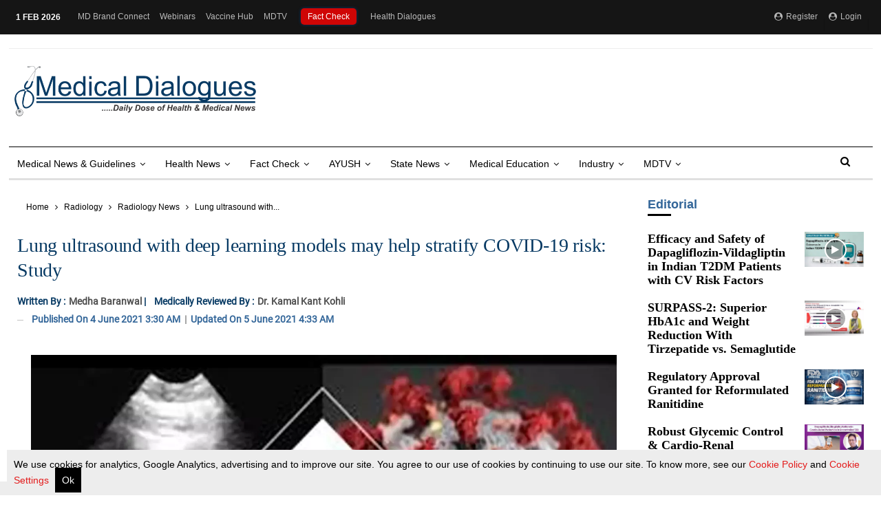

--- FILE ---
content_type: text/html; charset=utf-8
request_url: https://medicaldialogues.in/radiology/news/lung-ultrasound-with-deep-learning-models-may-help-stratify-covid-19-risk-study-78275
body_size: 66488
content:
<!DOCTYPE html><html lang="en"><head><title>Lung ultrasound with deep learning models may help stratify COVID-19 risk: Study</title><link rel="icon" href="/images/ico/favicon.ico?v=1" type="image/x-icon"><link rel="shortcut icon" href="/images/ico/favicon.ico?v=1" type="image/x-icon"><meta charset="UTF-8"><meta content="IE=Edge" http-equiv="X-UA-Compatible"><meta name="viewport" content="width=device-width, initial-scale=1.0, maximum-scale=10.0,user-scalable=yes,minimum-scale=1.0"><script type="application/ld+json">   {
    "@context" : "https://schema.org",
    "@type" : "Article",
    "name" : "Medical Dialogues",  "author" : [{"@type" : "Person","name" : "Medha Baranwal","url" : "https://medicaldialogues.in/author/medha","jobTitle" : "MSc. Biotechnology","image"  : { "@context" : "https://schema.org",  "@type" : "ImageObject",  "contentUrl" : "https://medicaldialogues.in/content/servlet/RDESController?command=rdm.Picture&app=rdes&partner=medical&sessionId=RDWEBFFSBVPEFZBWJCNG77SJ5MSKQC1HV1SAT&type=7&uid=13728rGOAhXkuhwCMxd7fK4a5MZTtIqs1Ljx6689151"},"sameAs" : []},{"@type" : "Person","name" : "Dr. Kamal Kant Kohli","url" : "https://medicaldialogues.in/author/kamal-kant-kohli","jobTitle" : "Editor","image"  : { "@context" : "https://schema.org",  "@type" : "ImageObject",  "contentUrl" : "https://medicaldialogues.in/content/servlet/RDESController?command=rdm.Picture&app=rdes&partner=medical&sessionId=RDWEBFFSBVPEFZBWJCNG77SJ5MSKQC1HV1SAT&type=7&uid=nullRxKAZMIW15X69ixnh7Z8oSNxLqbbgCBz1521421"},"sameAs" : ["https://www.facebook.com/kamal.k.kohli.3","https://www.twitter.com/kamalkantkohli","https://www.linkedin.com/in/kamal-kant-kohli-a61b1b15/"]}],
    "datePublished" : "2021-06-04T09:00:13+05:30",
    "dateModified" : "2021-06-05T10:03:11+05:30",
    "keywords" : "covid risk,deep learning,prognosis,Federico Mento,coronavirus,risk score", "interactivityType":"mixed","alternativeHeadline":"Lung ultrasound with deep learning models may help stratify COVID-19 risk: Study",
    "inLanguage" : "en",
    "headline" : "Lung ultrasound with deep learning models may help stratify COVID-19 risk: Study",
     "image" : {
      "@context" : "https://schema.org",
      "@type" : "ImageObject",
      "contentUrl" : "https://medicaldialogues.in/h-upload/2021/03/19/150455-lung-ultrasound.webp",
      "height": 900,
      "width" : 1500,
      "url" : "https://medicaldialogues.in/h-upload/2021/03/19/150455-lung-ultrasound.webp"
     }, "articleSection" : "Radiology News",
    "articleBody" : "Italy: Deep-learning (DL) models can be used to automatically stratify patients on lung ultrasound(LUS) as having an either low or high risk of clinical worsening in COVID-19 patients, according to a recent study in the Journal of the Acoustical Society of America.In the current coronavirus pandemic, lung ultrasound(LUS) has played an important role in evaluating COVID-19 patients. However, its use remains limited to the visual inspection of ultrasound data that negatively impacts the reproducibility and reliability of the findings. Many different proposed protocols lacked clinical validation. To address the above problems, Federico Mento, University of Trento, Trento, Italy, and colleagues, were the first to propose protocol and scoring system. Next, they developed the DL algorithms capable of evaluating LUS videos providing, for each video-frame, the score as well as semantic segmentation. They also analyzed the impact of different imaging protocols and demonstrated the prognostic value of our approach. Based on which, they reported on the level of agreement between the DL and LUS experts, when evaluating LUS data. Also Read: Lung ultrasound with patients'characteristics can accurately identify COVID-19 pneumoniaThe results show a percentage of agreement between DL and LUS experts of 85.96% in the stratification between patients at high risk of clinical worsening and patients at low risk.\"These encouraging results demonstrate the potential of DL models for the automatic scoring of LUS data, when applied to high quality data acquired accordingly to a standardized imaging protocol,\" wrote the authors.In future work, the researchers plan to expand their existing database and train deep-learning algorithms on video-labeled data instead of just frame-based labeled data. That approach would be more consistent with the process used by clinicians when evaluating lung ultrasound videos, they said.Reference:The study titled, \"Deep learning applied to lung ultrasound videos for scoring COVID-19 patients: A multicenter study,\" is published in the Journal of the Acoustical Society of America.DOI: https://asa.scitation.org/doi/10.1121/10.0004855",
    "description" : "Italy: Deep-learning (DL) models can be used to automatically stratify patients on lung ultrasound(LUS) as having an either low or high risk of clinical worsening in COVID-19 patients, according to a... ",
    "url" : "https://medicaldialogues.in/radiology/news/lung-ultrasound-with-deep-learning-models-may-help-stratify-covid-19-risk-study-78275",
    "publisher" : {
      "@type" : "Organization",
       "name" : "Medical Dialogues",
       "url"  : "https://medicaldialogues.in",
       "sameAs" : [],
       "logo" : {
          "@context" : "https://schema.org",
          "@type" : "ImageObject",
          "contentUrl" : "https://medicaldialogues.in/images/logo.png",
          "height": "60",
          "width" : "600",
          "name"  : "Medical Dialogues - Logo",
          "url" : "https://medicaldialogues.in/images/logo.png"
      }
     },
      "mainEntityOfPage": {
           "@type": "WebPage",
           "@id": "https://medicaldialogues.in/radiology/news/lung-ultrasound-with-deep-learning-models-may-help-stratify-covid-19-risk-study-78275"
        }
  }</script><script type="application/ld+json">   {
    "@context" : "https://schema.org",
    "@type" : "NewsArticle", "author" : [{"@type" : "Person","name" : "Medha Baranwal","url" : "https://medicaldialogues.in/author/medha","jobTitle" : "MSc. Biotechnology","image"  : { "@context" : "https://schema.org",  "@type" : "ImageObject",  "contentUrl" : "https://medicaldialogues.in/content/servlet/RDESController?command=rdm.Picture&app=rdes&partner=medical&sessionId=RDWEBFFSBVPEFZBWJCNG77SJ5MSKQC1HV1SAT&type=7&uid=13728rGOAhXkuhwCMxd7fK4a5MZTtIqs1Ljx6689151"},"sameAs" : []},{"@type" : "Person","name" : "Dr. Kamal Kant Kohli","url" : "https://medicaldialogues.in/author/kamal-kant-kohli","jobTitle" : "Editor","image"  : { "@context" : "https://schema.org",  "@type" : "ImageObject",  "contentUrl" : "https://medicaldialogues.in/content/servlet/RDESController?command=rdm.Picture&app=rdes&partner=medical&sessionId=RDWEBFFSBVPEFZBWJCNG77SJ5MSKQC1HV1SAT&type=7&uid=nullRxKAZMIW15X69ixnh7Z8oSNxLqbbgCBz1521421"},"sameAs" : ["https://www.facebook.com/kamal.k.kohli.3","https://www.twitter.com/kamalkantkohli","https://www.linkedin.com/in/kamal-kant-kohli-a61b1b15/"]}],
    "datePublished" : "2021-06-04T09:00:13+05:30",      "dateModified" : "2021-06-05T10:03:11+05:30",    "keywords" : "covid risk,deep learning,prognosis,Federico Mento,coronavirus,risk score","about": [ { "@type":"Thing","name":"Journal of the Acoustical Society of America"}, { "@type":"Thing","name":"lung ultrasound"}, { "@type":"Thing","name":"COVID 19"}, { "@type":"Thing","name":"artificial intelligence"}],"genre":"Radiology News", "interactivityType":"mixed","alternativeHeadline":"Lung ultrasound with deep learning models may help stratify COVID-19 risk: Study",
    "inLanguage" : "en",
    "headline" : "Lung ultrasound with deep learning models may help stratify COVID-19 risk: Study",
     "image" : {
      "@context" : "https://schema.org",
      "@type" : "ImageObject",
      "contentUrl" : "https://medicaldialogues.in/h-upload/2021/03/19/150455-lung-ultrasound.webp",
      "height": 900,
      "width" : 1500,
      "url" : "https://medicaldialogues.in/h-upload/2021/03/19/150455-lung-ultrasound.webp"
     }, "articleSection" : "Radiology News",
    "articleBody" : "Italy: Deep-learning (DL) models can be used to automatically stratify patients on lung ultrasound(LUS) as having an either low or high risk of clinical worsening in COVID-19 patients, according to a recent study in the Journal of the Acoustical Society of America.In the current coronavirus pandemic, lung ultrasound(LUS) has played an important role in evaluating COVID-19 patients. However, its use remains limited to the visual inspection of ultrasound data that negatively impacts the reproducibility and reliability of the findings. Many different proposed protocols lacked clinical validation. To address the above problems, Federico Mento, University of Trento, Trento, Italy, and colleagues, were the first to propose protocol and scoring system. Next, they developed the DL algorithms capable of evaluating LUS videos providing, for each video-frame, the score as well as semantic segmentation. They also analyzed the impact of different imaging protocols and demonstrated the prognostic value of our approach. Based on which, they reported on the level of agreement between the DL and LUS experts, when evaluating LUS data. Also Read: Lung ultrasound with patients'characteristics can accurately identify COVID-19 pneumoniaThe results show a percentage of agreement between DL and LUS experts of 85.96% in the stratification between patients at high risk of clinical worsening and patients at low risk.\"These encouraging results demonstrate the potential of DL models for the automatic scoring of LUS data, when applied to high quality data acquired accordingly to a standardized imaging protocol,\" wrote the authors.In future work, the researchers plan to expand their existing database and train deep-learning algorithms on video-labeled data instead of just frame-based labeled data. That approach would be more consistent with the process used by clinicians when evaluating lung ultrasound videos, they said.Reference:The study titled, \"Deep learning applied to lung ultrasound videos for scoring COVID-19 patients: A multicenter study,\" is published in the Journal of the Acoustical Society of America.DOI: https://asa.scitation.org/doi/10.1121/10.0004855",
    "description" : "Italy: Deep-learning (DL) models can be used to automatically stratify patients on lung ultrasound(LUS) as having an either low or high risk of clinical worsening in COVID-19 patients, according to a... ",
    "url" : "https://medicaldialogues.in/radiology/news/lung-ultrasound-with-deep-learning-models-may-help-stratify-covid-19-risk-study-78275",
    "publisher" : {
      "@type" : "Organization",
       "name" : "Medical Dialogues",
       "url"  : "https://medicaldialogues.in",
       "sameAs" : [],
       "logo" : {
          "@context" : "https://schema.org",
          "@type" : "ImageObject",
          "contentUrl" : "https://medicaldialogues.in/images/logo.png",
          "height": "60",
          "width" : "600",
          "name"  : "Medical Dialogues - Logo",
          "url" : "https://medicaldialogues.in/images/logo.png"
      }
     },
      "mainEntityOfPage": {
           "@type": "WebPage",
           "@id": "https://medicaldialogues.in/radiology/news/lung-ultrasound-with-deep-learning-models-may-help-stratify-covid-19-risk-study-78275"
        }
  }</script><script type="application/ld+json">   {
    "@context" : "https://schema.org",
    "@type" : "Organization",
    "url" : "https://medicaldialogues.in",
    "name" : "Medical Dialogues",
    "sameAs" : [], "address" : {"@type":"PostalAddress","streetAddress":"Minerva Medical Treatment Pvt Ltd","addressLocality":"72 Ansari Road Darya Ganj","addressRegion":"Delhi","postalCode":"110002","addressCountry":{"@type":"Country","name":"IN"}},
    "logo" : {
          "@context" : "https://schema.org",
          "@type" : "ImageObject",
          "contentUrl" : "https://medicaldialogues.in/images/logo.png",
          "height": "60",
          "width" : "600",
          "name"  : "Medical Dialogues - Logo",
          "url" : "https://medicaldialogues.in/images/logo.png"
    }
  }</script><script type="application/ld+json">   {
    "@context" : "https://schema.org",
    "@type" : "WebSite",
    "name" : "Medical Dialogues",
    "author" : {
      "@type" : "Organization",
      "name" : "Medical Dialogues"
    },
    "keywords" : "covid risk,deep learning,prognosis,Federico Mento,coronavirus,risk score",
    "interactivityType" : "mixed",
    "inLanguage" : "",
    "headline" : "Lung ultrasound with deep learning models may help stratify COVID-19 risk: Study",
    "copyrightHolder" : "Medical Dialogues",
    "image" : {
      "@context" : "https://schema.org",
      "@type" : "ImageObject",
      "contentUrl" : "https://medicaldialogues.in/h-upload/2021/03/19/150455-lung-ultrasound.webp",
      "height": 900,
      "width" : 1500,
      "url" : "https://medicaldialogues.in/h-upload/2021/03/19/150455-lung-ultrasound.webp"
     },
    "url" : "https://medicaldialogues.in/radiology/news/lung-ultrasound-with-deep-learning-models-may-help-stratify-covid-19-risk-study-78275",
    "publisher" : {
      "@type" : "Organization",
       "name" : "Medical Dialogues",
       "logo" : {
          "@context" : "https://schema.org",
          "@type" : "ImageObject",
          "contentUrl" : "https://medicaldialogues.in/images/logo.png",
          "height": "60",
          "width" : "600",
          "name"  : "Medical Dialogues - Logo",
          "url" : "https://medicaldialogues.in/images/logo.png"
       }
     }
  }</script><script type="application/ld+json">   {
    "@context" : "https://schema.org",
    "@type" : "BreadcrumbList",
    "name" : "BreadcrumbList",
    "itemListElement": [{ "@type":"ListItem","position":"1","item":{ "@id":"https://medicaldialogues.in","name":"Home"}},{"@type":"ListItem","position":"2","item":{"@id":"https://medicaldialogues.in/radiology","@type":"WebPage","name":"Radiology"}},{"@type":"ListItem","position":"3","item":{"@id":"https://medicaldialogues.in/radiology/news","@type":"WebPage","name":"Radiology News"}},{"@type":"ListItem","position":"4","item":{"@id":"https://medicaldialogues.in/radiology/news/lung-ultrasound-with-deep-learning-models-may-help-stratify-covid-19-risk-study-78275","@type":"WebPage","name":"Lung ultrasound with deep learning models may help stratify COVID-19 risk: Study"}}]
  }</script><script type="application/ld+json">   {
    "@context" : "https://schema.org",
    "@type" : "SiteNavigationElement",
    "name":["Health news","Fact Check","AYUSH","State News","Medical Education","Industry","MDTV"], "url":["https://medicaldialogues.in/news/health","https://medicaldialogues.in/fact-check","https://medicaldialogues.in/ayush","https://medicaldialogues.in/state-news","https://medicaldialogues.in/news/education","https://medicaldialogues.in/news/industry","https://medicaldialogues.in/mdtv"]
  }</script><script type="application/ld+json">   {
    "@context" : "https://schema.org",
    "@type" : "WebPage",
    "name" : "Lung ultrasound with deep learning models may help stratify COVID-19 risk: Study",
    "description" : "Italy: Deep-learning (DL) models can be used to automatically stratify patients on lung ultrasound(LUS) as having an either low or high risk of clinical worsening in COVID-19 patients, according to a...",
    "keywords" : "covid risk,deep learning,prognosis,Federico Mento,coronavirus,risk score",
    "inLanguage" : "en",
    "url" : "https://medicaldialogues.in/radiology/news/lung-ultrasound-with-deep-learning-models-may-help-stratify-covid-19-risk-study-78275",
    "author" : {
      "@type" : "Person",
      "name" : "Medical Dialogues"
     },
      "speakable": {
          "@context": "https://schema.org",
          "@type": "SpeakableSpecification",
          "xPath": [
              "//h1[contains(@class,'single-post-title')]/span",
              "/html/head/meta[@name='description']/@content"
          ]
    },
    "publisher" : {
      "@type" : "Organization",
       "name" : "Medical Dialogues",
       "url"  : "https://medicaldialogues.in",
       "sameAs" : [],
       "logo" : {
          "@context" : "https://schema.org",
          "@type" : "ImageObject",
          "contentUrl" : "https://medicaldialogues.in/images/logo.png",
          "height": "60",
          "width" : "600"
      }
     }
   }</script><meta name="image" content="https://medicaldialogues.in/h-upload/2021/03/19/150455-lung-ultrasound.webp"><meta name="description" content="Italy: Deep-learning (DL) models can be used to automatically stratify patients on lung ultrasound(LUS) as having an either low or high risk of clinical worsening in COVID-19 patients, according to a..."><meta name="application-name" content="Medical Dialogues"><meta name="keywords" content="covid risk,deep learning,prognosis,Federico Mento,coronavirus,risk score"><meta name="news_keywords" content="covid risk,deep learning,prognosis,Federico Mento,coronavirus,risk score"><meta http-equiv="Content-Language" content="en"><meta name="google" content="notranslate"><meta name="author" content="Medha Baranwal"><meta name="copyright" content="Medical Dialogues"><meta name="robots" content="follow, index"><meta name="robots" content="max-image-preview:large"><meta name="HandheldFriendly" content="true"><meta name="referrer" content="origin"><link rel="amphtml" href="https://medicaldialogues.in/amp/radiology/news/lung-ultrasound-with-deep-learning-models-may-help-stratify-covid-19-risk-study-78275"><meta name="twitter:card" content="summary_large_image"><meta property="og:url" content="https://medicaldialogues.in/radiology/news/lung-ultrasound-with-deep-learning-models-may-help-stratify-covid-19-risk-study-78275"><meta property="og:locale" content="en_IN"><meta name="twitter:url" content="https://medicaldialogues.in/radiology/news/lung-ultrasound-with-deep-learning-models-may-help-stratify-covid-19-risk-study-78275"><link rel="alternate" type="application/rss+xml" title="Pulmonology" href="https://medicaldialogues.in/category/pulmonology/google_feeds.xml"><link rel="alternate" type="application/rss+xml" title="Radiology" href="https://medicaldialogues.in/category/radiology/google_feeds.xml"><link rel="alternate" type="application/rss+xml" title="Pulmonology News" href="https://medicaldialogues.in/category/pulmonology/news/google_feeds.xml"><link rel="alternate" type="application/rss+xml" title="Radiology News" href="https://medicaldialogues.in/category/radiology/news/google_feeds.xml"><link rel="alternate" type="application/rss+xml" title="Top Medical News" href="https://medicaldialogues.in/category/top-medical-news/google_feeds.xml"><link rel="manifest" href="/manifest.json"><meta property="og:type" content="article"><meta property="og:title" content="Lung ultrasound with deep learning models may help stratify COVID-19 risk: Study"><meta property="og:description" content="Italy: Deep-learning (DL) models can be used to automatically stratify patients on lung ultrasound(LUS) as having an either low or high risk of clinical worsening in COVID-19 patients, according to..."><meta property="og:image" content="https://medicaldialogues.in/h-upload/2021/03/19/150455-lung-ultrasound.jpg" itemprop="image"><meta property="og:image:secure_url" content="https://medicaldialogues.in/h-upload/2021/03/19/150455-lung-ultrasound.jpg" itemprop="image"><meta property="twitter:title" content="Lung ultrasound with deep learning models may help stratify COVID-19 risk: Study"><meta property="twitter:description" content="Italy: Deep-learning (DL) models can be used to automatically stratify patients on lung ultrasound(LUS) as having an either low or high risk of clinical worsening in COVID-19 patients, according to..."><meta property="twitter:image" content="https://medicaldialogues.in/h-upload/2021/03/19/150455-lung-ultrasound.webp"><meta property="twitter:image:alt" content="Lung ultrasound with deep learning models may help stratify COVID-19 risk: Study"><meta property="article:published_time" content="2021-06-04T09:00:13+05:30"><meta property="article:modified_time" content="2021-06-05T10:03:11+05:30"><meta property="article:updated_time" content="2021-06-05T10:03:11+05:30"><meta property="article:section" content="Radiology News"><meta property="article:tag" content="Journal of the Acoustical Society of America"><meta property="article:tag" content="lung ultrasound"><meta property="article:tag" content="COVID 19"><meta property="article:tag" content="artificial intelligence"><meta property="og:image:width" content="1200"><meta property="og:image:height" content="630"><meta name="original-source" content="https://medicaldialogues.in/radiology/news/lung-ultrasound-with-deep-learning-models-may-help-stratify-covid-19-risk-study-78275"><!-- -preloadImage = preloadImage.replace(".webp",".jpg")--><link rel="preload" fetchpriority="high" as="image" href="https://medicaldialogues.in/h-upload/2021/03/19/150455-lung-ultrasound.webp"><link rel="preload" fetchpriority="high" as="image" href="https://medicaldialogues.in/h-upload/2021/03/19/300x180_150455-lung-ultrasound.webp"><link rel="preload" fetchpriority="high" as="image" href="https://medicaldialogues.in/h-upload/2021/03/19/500x300_150455-lung-ultrasound.webp"><link rel="preload" fetchpriority="high" as="image" href="https://medicaldialogues.in/h-upload/2021/03/19/750x450_150455-lung-ultrasound.webp"><!-- -var preloadImage = meta.image--><!-- -if(meta.imageOriginalWebp){--><!--     -preloadImage = preloadImage.replace(".jpg",".webp")--><!-- -}--><!-- link(rel='preload' as='image' href="#{preloadImage}")--><!-- include dnsprefetch--><script>window.dynamicPage ="true";
window.support_article_infinite_scroll ="true";
window.similar_news_infinite_scroll ="true";
window.xhrPageLoad ="";
window.isNewsArticlePage ="true";</script><script>window.infiniteScrollUrls = [];
window.infiniteScroll=true;</script><script>window.ignoreCoreScripts = "true";
window.exclude_dynamic_links_only =  "";
window.disable_unveil = "";
window.enableTransliteration = "";
window.extra_whatsapp_share_message = "";

window.auto_play_videos_in_view = "";
window.comment_post_as = "";
</script><script>window.load_theme_resource_after_pageLoad = "true"
</script><script>window.single_source_news_url = ""
window.popup_ad_cookie_duration = "0"
window.popup_ad_display_duration = "43200"
window.road_blocker_ad_cookie_duration=""
window.road_blocker_ad_display_duration=""
window.epaperClipRatio="7"
window.scriptLoadDelay=parseInt("1")
window.scriptLoadDelayExternalScripts=parseInt("")
window.windowLoadedDelay=parseInt("")
window.exclude_common_ga="true"
window.exclude_all_ga=""
window.payment_success_redirect_url = ""
window.refresh_pages_on_interval = {};
window.refresh_pages_on_interval_using_ajax = {};

window.maxAllowCropHeightFactor = ""
window.clipLogo = ""
window.disable_hcomment_email_mandatory = ""
window.disable_hcomment_name_mandatory = ""
window.track_pageview_only_once_infinite =  ""

window.sidekick_ad_cookie_duration = ""
window.sidekick_ad_display_duration = ""
window.sidekick_ad_autostart_duration = ""
window.pushdown_ad_close_duration = ""

window.ignore_webp_supprt_check = ""
window.max_dynamic_links_count = ""

window.use_non_ajax_path_for_mixin =  "true"
window.no_show_initial_popup =  ""

window.use_advance_search_as_default = ""
window.locationContentPage = ""
window.showUTMCookie = ""
window.updateXHRCanonicalToSelf = ""
window.makeDynamicXHRPageDirectUrl = ""
window.showPopUpToFillProfileDetails = ""
window.mandatoryProfileCookieDuration = ""</script><script async="" src="https://www.googletagmanager.com/gtag/js?id=G-QGQ40FGQE9"></script><script>var cMap = {"content_url":"/radiology/news/lung-ultrasound-with-deep-learning-models-may-help-stratify-covid-19-risk-study-78275","page_type":"article","content_id":"78275","content_type":"article","create_by_author_name":"Dr. Kamal Kant Kohli","create_by_author_id":"23838","title":"Lung ultrasound with deep learning models may help stratify COVID-19 risk: Study","published_date":"2021-06-04 03:30:13","modification_date":"2021-06-05 04:33:11","word_count":"NA","error_status":"NA","author_name":"Medha Baranwal","author_id":"23830","primary_category_name":"Radiology","primary_category_id":"212","secondary_category_name":"Radiology News","secondary_category_id":"253","user_id":"","user_ip":"64.252.77.244, 64.252.77.244","is_logged_in":"","user_name":"","is_subscribed":"","work_category":"","speciallization":""}
window.dataLayer = window.dataLayer || [];
function gtag(){dataLayer.push(arguments);}
gtag('js', new Date());
gtag('config', 'G-QGQ40FGQE9',cMap);

var map = {}
var data;
var count1=1;
if("[object Object]"!="undefined" && "[object Object]"!=""){
    data = {"user_id":"","user_ip":"64.252.77.244, 64.252.77.244","is_logged_in":"","user_name":"","is_subscribed":"","work_category":"","speciallization":""};
} else {
    if("[object Object]"!="undefined"){
        data = {"partnerName":"medical","domainName":"https://medicaldialogues.in","storyUrl":"/radiology/news/lung-ultrasound-with-deep-learning-models-may-help-stratify-covid-19-risk-study-78275","authorName":"Medha Baranwal","type":"story","campaignId":"NOT_FOUND","storyId":"78275","date":"2021-06-04","time":"03:30:13","createdById":"23830","createdByName":"Medha Baranwal","authorId":"23830","language":""};
    }
}
if(data){
    for(var k in data){
        map['dimension'+count1] = k;
        count1++;
    }
}
gtag('event', 'custom_dimension',data);</script><script>window.COMSCORECODE = "39547594";</script><script>window.use_short_url_in_share = "true"</script><script>window.insetLinkInCopy = '' || true;
window.insetLinkInCopyLoggedIn = '';
</script><script>window.disableCopyPaste = 'true'</script><script>window.trackingPageType = "dynamic";</script><script>window.userDataToBePassedBack = {};</script><script>window.show_gdpr_cookie = "true";</script><script>window.externalResourcesVersion = "1";
window.externalResources = "https://securepubads.g.doubleclick.net/tag/js/gpt.js,https://cdn.izooto.com/scripts/884798989cbe5f3c92bd0352e42a202e0545aee6.js,https://anymind360.com/js/12323/ats.js";
window.externalResourcesLength = "3";</script><script>window.Constants = {"url":{"xhrLogin":"/xhr/admin/login/loginUser","xhrLoginOrRegister":"/xhr/admin/login/loginOrRegisterUser","xhrRegister":"/xhr/admin/login/registerUser","xhrVerify":"/xhr/admin/login/verifyUser","xhrVerifyEmail":"/xhr/admin/login/verifyEmail","xhrForgotPassword":"/xhr/admin/login/forgotPassword","xhrResetPassword":"/xhr/admin/login/reset-password","xhrLogout":"/xhr/admin/login/logout","xhrRegenerateEmailCode":"/xhr/admin/login/regenerateEmailCode","xhrRegenerateWhatsAppLink":"/xhr/admin/login/regenerateWhatsAppLink"}};</script><script>window.enable_webp_images = "true";</script><script>window.userDeviceType = "d";</script><script>window.hasIntagram = "true"
window.hasTwitter = ""
window.isIOS = ""
window.sendNewsReadState = "true"
window.image_quality_percentage = ""
window.enable_js_image_compress = ""
window.local_date_time_format = ""
window.partnerName  = "Medical Dialogues"
window.partnerCopyrightName  = "Medical Dialogues"
window.ignoreInitialDFPIdChange = "";
window.tooltipMobileSidePadding = "";

window.isAdFree = "1";

window.isPremiumContent = "";
window.delaySecThemeScriptsAction = ""
window.delaySecThemeScriptsActionOthers = ""

window.ignore_also_read_image = "true"

window.ip_based_login_enabled = ""; 
window.chars_per_min_read = "1000";
window.user_review_content_id = "";
window.user_review_content_id_ugc = "";
window.custom_data_to_be_passed = "";
window.includePartyTownScript = "";
window.open_paymentgate_default_on_checkout ="";
window.adCustomContentName = "campaign";
window.subscriptionPageUrl = "";

window.externalSubscriberLandingUrl = "";
window.partner_coupon_discount_message = "";

window.autoSlideGallery = "true";
window.autoSlideGalleryTimeout = "";

window.isContentPageForSubscription = "true";


window.refresh_website_in_interval_using_ajax = "/";

window.callValidateIPLoginAlways = "/";

window.ignoreAddingRandonQueryInYoutubeResize = "true";

window.convertToNepaliDate = "";

window.articleViewScrollInfiniteOffset = "";

window.road_blocker_ad_delayed_duration = "";
window.popup_ad_delayed_duration = "";
window.adBlockerCookieShowDuration = "";
window.removeValidateCaptchaInRegister = "";
window.partnerOriginalName = "";
</script><link rel="preload" href="/fonts/fontawesome-webfont.woff2?v=4.7.0" as="font" crossorigin="anonymous">  <link rel="preload" href="/h-comments/h-comments-resoures.css?v=1" as="stylesheet" crossorigin="anonymous"><!-- -if(typeof data!="undefined" && data['extra_header_tags'] && data['extra_header_tags']['templateData'] && data['extra_header_tags']['templateData']['content']){--><!--     !{data['extra_header_tags']['templateData']['content']}--><!-- -}--><style type="text/css" class="styles">body img,iframe,video{max-width:100%}.hide-scroll{overflow:hidden}img{height:auto}.details-content-story iframe.note-video-clip{width:100%}body,html{-webkit-overflow-scrolling:touch}#content{-webkit-overflow-scrolling:touch}#content{height:100%}#main #content{display:inline}.hide{display:none!important}.soft-hide{display:none}.bg-404{background:url(/images/404.jpg);background-repeat:no-repeat;background-size:100%;background-position:center;background-blend-mode:screen;min-height:400px;text-align:center}.bg-404 .error404-content{background:#fff;padding:20px;font-size:30px;opacity:.8}a img{max-width:100%}.newsSocialIcons li a{color:#fff}.newsSocialIcons li a:hover{text-decoration:none!important}.newsSocialIcons li a i{margin-right:4px}.newsSocialIcons{width:100%;display:inline-block;text-align:right}.newsSocialIcons a{padding:5px;display:inline-block}.hocalwire-cp-authors-social,.newsSocialIcons ul{width:100%;padding-left:0}.hocalwire-cp-authors-social{text-align:left}.newsSocialIcons li{list-style:none!important;width:25px;height:25px;text-decoration:none;font-family:Oswald!important;text-transform:uppercase;background:0 0;opacity:1;line-height:30px;padding:0;margin:0 3px;position:relative}.newsSocialIcons li a{color:#fff;height:21px}.newsSocialIcons li a:hover{text-decoration:none!important}.newsSocialIcons li a i{margin-right:4px}.newsSocialIcons li.facebook,.sticky li.facebook{border:0 solid #314b83;background-color:#4769a5}.newsSocialIcons li.whatsapp,.sticky li.whatsapp{border:0 solid #65bc54;background-color:#65bc54}.newsSocialIcons li.telegram,.sticky li.telegram{border:0 solid #379be5;background-color:#379be5}.newsSocialIcons li.pintrest{border:0;background-color:#d50c22}.newsSocialIcons li.twitter,.sticky li.twitter{border:0 solid #000;background-color:#000}.newsSocialIcons li.googleplus{border:0 solid #ab2b1d;background-color:#bf3727}.newsSocialIcons li.gplus{border:0 solid #ab2b1d;background-color:#bf3727}.newsSocialIcons li.linkedin,.sticky li.linkedin{border:0 solid #278cc0;background-color:#2ba3e1}.newsSocialIcons li.tumblr{border:0 solid #2c3c4c;background-color:#34495e}.newsSocialIcons li.pinterest,.sticky li.printrest{border:0 solid #ae1319;background-color:#cd252b}.newsSocialIcons li.email{border:0 solid #4b3b3b;background-color:#4b3b3b}.newsSocialIcons li.mail,.sticky li.mail{border:0 solid #18ae91;background-color:#1abc9c}.sticky li.email,.sticky li.mail{border:0 solid #4b3b3b;background-color:#4b3b3b}.newsSocialIcons li.print{border:0 solid #000;background-color:#000}.sticky li.print{border:0 solid #000;background-color:#000}.newsSocialIcons li.youtube{border:0 solid #e62117;background-color:#e62117}.newsSocialIcons li.insta{border:0 solid #0526c5;background-color:#0526c5}.newsSocialIcons li img{vertical-align:top}.newsSocialIcons ul{border-radius:3px;padding:5px;z-index:10;float:left;clear:both}.newsSocialIcons.right-navigation ul li+li{display:none;float:left;border-radius:30px;padding-top:2px}.newsSocialIcons li{float:left;border-radius:30px}.listing-social-share .newsSocialIcons li{border-radius:30px!important}.margin-top10{margin-top:10px}.sticky-container{position:fixed;top:40%;z-index:11111111111}.sticky-container ul li p{padding:5px}.sticky li.facebook{border:0 solid #314b83;background-color:#4769a5}.sticky li.twitter{border:0 solid #000;background-color:#000}.sticky li.googleplus{border:0 solid #ab2b1d;background-color:#bf3727}.sticky li.gplus{border:0 solid #ab2b1d;background-color:#bf3727}.sticky li.linkedin{border:0 solid #278cc0;background-color:#2ba3e1}.sticky li.tumblr{border:0 solid #2c3c4c;background-color:#34495e}.sticky li.pinterest{border:0 solid #ae1319;background-color:#cd252b}.sticky li.mail{border:0 solid #18ae91;background-color:#1abc9c}.sticky li.youtube{border:0 solid #e62117;background-color:#e62117}.sticky-container .fab{background:#03a9f4;width:37px;height:37px;text-align:center;color:#fff;box-shadow:0 0 3px rgba(0,0,0,.5),3px 3px 3px rgba(0,0,0,.25);position:fixed;right:1/4 * 3 * 64px;font-size:2.6667em;display:inline-block;cursor:default;bottom:100px;right:10px;z-index:10;box-sizing:border-box;padding:0 8px}.sticky-container .fab .not-logged-in img{vertical-align:top}.sticky-container .fab .logged-in img{vertical-align:top}.sticky-container .fab.child{right:(64px - 1 / 3 * 2 * 64px)/2 + 1/4 * 3 * 64px;width:1/3 * 2 * 64px;height:1/3 * 2 * 64px;display:none;opacity:0;font-size:2em}.sticky .fab img{height:auto;width:auto}.backdrop{position:fixed;top:0;left:0;width:100%;height:100%;background:#ececec;opacity:.3;display:none}#masterfab img{margin:auto;display:block;height:auto}#masterfab{padding:10px;max-width:38px;box-sizing:border-box}.details-content-story{overflow:hidden;display:inherit}.cd-top{cursor:pointer;position:fixed;bottom:100px;left:10px;width:35px;height:35px;background-color:#434343;box-shadow:0 0 10px rgba(0,0,0,.05);overflow:hidden;text-indent:100%;white-space:nowrap;background:rgba(232,98,86,.8) url(/images/cd-top-arrow.svg) no-repeat center 50%;visibility:hidden;opacity:0;-webkit-transition:opacity .3s 0s,visibility 0s .3s;-moz-transition:opacity .3s 0s,visibility 0s .3s;transition:opacity .3s 0s,visibility 0s .3s}.cd-top.cd-fade-out,.cd-top.cd-is-visible,.no-touch .cd-top:hover{-webkit-transition:opacity .3s 0s,visibility 0s 0s;-moz-transition:opacity .3s 0s,visibility 0s 0s;transition:opacity .3s 0s,visibility 0s 0s}.cd-top.cd-is-visible{visibility:visible;opacity:1;z-index:9999}.cd-top.cd-fade-out{opacity:.5}@-webkit-keyframes placeHolderShimmer{0%{background-position:-468px 0}100%{background-position:468px 0}}@keyframes placeHolderShimmer{0%{background-position:-468px 0}100%{background-position:468px 0}}.mixin-loader-wrapper{background-color:#e9eaed;color:#141823;padding:5px;border:1px solid #ccc;margin:0 auto 1em}.mixin-loader-item{background:#fff;border:1px solid;border-color:#e5e6e9 #dfe0e4 #d0d1d5;border-radius:3px;padding:12px;margin:0 auto}.placeholder_top{background:#fff;padding:5px;display:inline-block}.mixin-placeholder-details-wrapper{z-index:99;left:30%;display:inline-block;top:50px;color:#000;background:#0f0f0f;color:#fff;padding:10px}.placeholder_top .animated-background{-webkit-animation-duration:1s;animation-duration:1s;-webkit-animation-fill-mode:forwards;animation-fill-mode:forwards;-webkit-animation-iteration-count:infinite;animation-iteration-count:infinite;-webkit-animation-name:placeHolderShimmer;animation-name:placeHolderShimmer;-webkit-animation-timing-function:linear;animation-timing-function:linear;background:#f6f7f8;background:#eee;background:-webkit-gradient(linear,left top,right top,color-stop(8%,#eee),color-stop(18%,#ddd),color-stop(33%,#eee));background:-webkit-linear-gradient(left,#eee 8%,#ddd 18%,#eee 33%);background:linear-gradient(to right,#eee 8%,#ddd 18%,#eee 33%);-webkit-background-size:800px 104px;background-size:800px 104px}.hocal_col{width:100%;padding-top:5px;padding-bottom:5px}.padding_10{padding:10%}.padding_20{padding:20%}.placeholder_top .img.small{height:60px;max-width:80px}.placeholder_top .img.medium{height:150px;max-width:250px}.placeholder_top .img.big{height:300px;max-width:500px}.placeholder_top .img.supper-big{height:450px;max-width:750px}.content{margin-bottom:10px}.placeholder_top .content.small{height:10px;padding-left:5px;padding-right:5px}.placeholder_top .content.medium{height:20px;padding-left:10px;padding-right:10px}.placeholder_top .content.large{height:30px;padding-left:15px;padding-right:15px}.hocal_col_12{width:100%}.hocal_col_9{width:75%}.hocal_col_8{width:60%}.hocal_col_6{width:50%}.hocal_col_4{width:33%}.hocal_col_3{width:25%}.hocal_row{display:block}.hocal_col{display:block;float:left;position:relative}.placeholder_top .play{display:block;width:0;height:0;border-top:$size solid transparent;border-bottom:$size solid transparent;border-left:($size*$ratio) solid $foreground;margin:($size * 2) auto $size auto;position:relative;z-index:1;transition:all $transition-time;-webkit-transition:all $transition-time;-moz-transition:all $transition-time;left:($size*.2)}.placeholder_top .play:before{content:'';position:absolute;top:-75px;left:-115px;bottom:-75px;right:-35px;border-radius:50%;z-index:2;transition:all .3s;-webkit-transition:all .3s;-moz-transition:all .3s}.placeholder_top .play:after{content:'';opacity:0;transition:opacity .6s;-webkit-transition:opacity .6s;-moz-transition:opacity .6s}.details-content-story .inside_editor_caption.float-left,.details-content-story img.float-left{padding-right:10px;padding-bottom:10px;float:left;left:0}.details-content-story .inside_editor_caption.float-right,.details-content-story img.float-right{padding-left:10px;padding-bottom:10px;float:right;right:0}.details-content-story .image_caption{background:0 0}.details-content-story div,.details-content-story p{margin-bottom:15px!important;line-height:1.4;margin:0 auto}.details-content-story div.pasted-from-word-wrapper{margin-bottom:0!important}.details-content-story div.inside_editor_caption{display:none}.details-content-story .inside_editor_caption.edited-info{display:block}.details-content-story img{max-width:100%}.details-content-story .inside_editor_caption.float-left{margin-top:10px}.details-content-story .inside_editor_caption.float-right{margin-top:10px}.details-content-story img.float-none{margin:auto;float:none}.details-content-story .inside_editor_caption{font-size:16px;padding:2px;text-align:center;bottom:-20px;width:100%}.details-content-story .image-and-caption-wrapper{position:relative;margin-bottom:20px}.image-and-caption-wrapper{max-width:100%!important}.details-content-story .image-and-caption-wrapper.float-left{float:left;padding-right:10px;padding-bottom:10px}.details-content-story .image-and-caption-wrapper.float-right{float:right;padding-left:10px;padding-bottom:10px}.details-content-story .image-and-caption-wrapper.float-none{float:none;display:block;clear:both;left:0!important;margin:0 auto}.details-content-story .image-and-caption-wrapper.float-none img{display:block}.details-content-story .hide-on-web{display:none!important}.hide-on-web{display:none!important}.details-content-story .template-wrapper{padding:2px;width:100%}.details-content-story .template-wrapper .delete-lists-wrapper button{display:none}.details-content-story .template-wrapper .action-btn-wrapper{display:none}.details-content-story .list-item-heading{font-size:18px;margin-bottom:20px}.details-content-story li.list-item{margin-bottom:20px}.details-content-story .action-btn-wrapper span{padding:5px;margin:2px;background:#ccc}.details-content-story .template-wrapper{padding:2px;width:100%}.details-content-story .template-wrapper .delete-lists-wrapper{float:right;margin-top:10px}.details-content-story .template-wrapper .delete-lists-wrapper button{padding:10px;margin-right:10px;margin-top:-5px}.details-content-story .template-wrapper li.list-item{width:100%}.details-content-story .template-wrapper .action-btn-wrapper{float:left;margin-right:20px}.details-content-story .list-items-wrapper li{border:none!important}.details-content-story .list-items-wrapper.unordered-list ul{list-style-type:square}.modal_wrapper_frame{position:fixed;width:100%;top:0;height:100%;background:rgba(0,0,0,.7);opacity:1;z-index:9999999999}.modal_wrapper_frame #modal-content{position:absolute;left:20%;top:20%;right:20%;bottom:20%;border:1px solid #ccc;background:#fff}.modal_wrapper_frame .cross-btn{right:10px;top:10px;position:absolute;font-size:20px;cursor:pointer;padding:5px;z-index:9999}.modal_wrapper_frame iframe{width:100%;height:100%}.hocal_hide_on_desktop{display:none!important}.hocal_hide_on_mobile{display:block!important}.placeholder_top{width:100%}.placeholder_top .hocal_col{padding:5px;box-sizing:border-box}.also-read-media{display:none}.also-read-media-wrap{display:none}@media screen and (max-width:767px){.bg-404 .error404-content{background:#fff;padding:10px;font-size:20px}.hocal_hide_on_mobile{display:none!important}.hocal_hide_on_desktop{display:block!important}.modal_wrapper_frame #modal-content{left:2%;top:2%;right:2%;bottom:2%}.details-content-story .image-and-caption-wrapper.float-left,.details-content-story .image-and-caption-wrapper.float-right{display:inline;max-width:100%!important;float:none!important;padding:0!important}.details-content-story .inside_editor_caption.float-right,.details-content-story img.float-right{display:inline;max-width:100%!important;float:none!important;padding:0!important}.details-content-story .inside_editor_caption.float-left,.details-content-story img.float-left{display:inline;max-width:100%!important;float:none!important;padding:0!important}}#comments iframe{width:100%!important}#bottom_snackbar{width:30%;position:fixed;z-index:1;bottom:0;z-index:999999999999999999999999999999999999999999999999999999999999999999999;left:70%;background:#333}#bottom_snackbar .close-btn{position:absolute;right:3px;top:3px;padding:1px 8px;cursor:pointer;z-index:9999999999;font-size:20px;color:#fff}#bottom_snackbar.right{left:70%}#bottom_snackbar.left{left:0}#bottom_snackbar.center{left:35%}.bottom_snackbar_content{background:#0582e2}@media screen and (max-width:767px){#bottom_snackbar{width:100%}#bottom_snackbar,#bottom_snackbar.center,#bottom_snackbar.left,#bottom_snackbar.right{left:0}}.login-btn-in-message{color:#00f;text-decoration:underline;cursor:pointer;font-size:16px}.show-pass-wrap{float:right}#news_buzz_updates .buzz-timeline-wrapper{background:#f7f8f9}.buzz-timeline-wrapper .load-more-update-wrapper{text-align:center;cursor:pointer;width:100%}.buzz-timeline-wrapper .load-more-update-wrapper a{background:red;color:#fff;padding:4px 25px;display:inline-block;margin-bottom:10px}.buzz-timeline-wrapper .timeline{position:relative;max-width:1200px;margin:0 auto}.buzz-timeline-wrapper .timeline::after{content:'';position:absolute;width:6px;background-color:#c5c5c5;top:0;bottom:0;left:10%;margin-left:-3px}.buzz-timeline-wrapper .buzz-container{padding:10px 40px;position:relative;background-color:inherit;width:90%;list-style:none;box-sizing:border-box}.buzz-timeline-wrapper .buzz-container::after{content:'';position:absolute;width:25px;height:25px;right:-17px;background-color:#fff;border:4px solid #c5c5c5;top:15px;border-radius:50%;z-index:1}.buzz-timeline-wrapper .left{left:0}.buzz-timeline-wrapper .right{left:10%;text-align:right!important;float:none!important;margin-left:0!important}.buzz-timeline-wrapper .left::before{content:" ";height:0;position:absolute;top:22px;width:0;z-index:1;right:30px;border:medium solid #fff;border-width:10px 0 10px 10px;border-color:transparent transparent transparent #fff}.buzz-timeline-wrapper .right::before{content:" ";height:0;position:absolute;top:22px;width:0;z-index:1;left:30px;border:medium solid #fff;border-width:10px 10px 10px 0;border-color:transparent #fff transparent transparent}.buzz-timeline-wrapper .right::after{left:-13px}.buzz-timeline-wrapper .buzz_date{font-size:12px;color:#666}.buzz-timeline-wrapper .content{padding:10px 15px;background-color:#fff;position:relative;border-radius:6px;text-align:left}.buzz-timeline-wrapper .list_image{width:25%}.buzz-timeline-wrapper h2{margin-bottom:0!important;font-size:16px;margin-top:0;background:#fff;font-weight:400}.buzz_story{font-size:15px}.buzz-timeline-wrapper .buzz-image{float:left;margin-right:10px;max-width:50%}.buzz-timeline-wrapper .image-and-caption-wrapper{text-align:center;position:relative;display:inline-block;float:none!important;width:100%!important}.buzz-timeline-wrapper .image-and-caption-wrapper img{max-height:400px;width:auto!important;float:none!important}.buzz-timeline-wrapper .image_caption{background:#fff!important}.buzz-parent-wrapper .news_updates_heading{text-align:center}.buzz-parent-wrapper .news_updates_heading a{border-bottom:2px solid #ccc;padding-left:10px;padding-right:10px}@media screen and (max-width:600px){.buzz-timeline-wrapper .buzz-image{float:none;margin-right:0;max-width:1000%}.buzz-timeline-wrapper .list_image{width:100%}.buzz-timeline-wrapper .timeline::after{left:31px}.buzz-timeline-wrapper .buzz-container{width:100%;padding-left:70px;padding-right:25px}.buzz-timeline-wrapper .buzz-container::before{left:60px;border:medium solid #fff;border-width:10px 10px 10px 0;border-color:transparent #fff transparent transparent}.buzz-timeline-wrapper .left::after,.buzz-timeline-wrapper .right::after{left:17px}.buzz-timeline-wrapper .right{left:0}.buzz-timeline-wrapper .timeline::after{background-color:transparent}.buzz-timeline-wrapper .buzz-container{padding-left:10px;padding-right:10px}.buzz-timeline-wrapper .buzz-container::after{background-color:transparent;border:0 solid #c5c5c5}.buzz-timeline-wrapper .content{box-shadow:0 4px 8px 0 rgba(0,0,0,.2);transition:.3s}.buzz-timeline-wrapper .right::before{display:none}#news_buzz_updates .buzz-timeline-wrapper{background:#fff}.buzz-timeline-wrapper .timeline{padding:0}}.nextpage.divider{display:none;font-size:24px;text-align:center;width:75%;margin:40px auto}.nextpage.divider span{display:table-cell;position:relative}.nextpage.divider span:first-child,.nextpage.divider span:last-child{width:50%;top:13px;-moz-background-size:100% 2px;background-size:100% 2px;background-position:0 0,0 100%;background-repeat:no-repeat}.nextpage.divider span:first-child{background-image:-webkit-gradient(linear,0 0,0 100%,from(transparent),to(#000));background-image:-webkit-linear-gradient(180deg,transparent,#000);background-image:-moz-linear-gradient(180deg,transparent,#000);background-image:-o-linear-gradient(180deg,transparent,#000);background-image:linear-gradient(90deg,transparent,#000)}.nextpage.divider span:nth-child(2){color:#000;padding:0 5px;width:auto;white-space:nowrap}.nextpage.divider span:last-child{background-image:-webkit-gradient(linear,0 0,0 100%,from(#000),to(transparent));background-image:-webkit-linear-gradient(180deg,#000,transparent);background-image:-moz-linear-gradient(180deg,#000,transparent);background-image:-o-linear-gradient(180deg,#000,transparent);background-image:linear-gradient(90deg,#000,transparent)}.next-page-loader h2{color:#000;margin:0;font:.8em verdana;margin-top:20px;text-transform:uppercase;letter-spacing:.1em}.next-page-loader span{display:inline-block;vertical-align:middle;width:.6em;height:.6em;margin:.19em;background:#222;border-radius:.6em;animation:loading 1s infinite alternate}.next-page-loader span:nth-of-type(2){background:#222;animation-delay:.2s}.next-page-loader span:nth-of-type(3){background:#222;animation-delay:.4s}.next-page-loader span:nth-of-type(4){background:#222;animation-delay:.6s}.next-page-loader span:nth-of-type(5){background:#222;animation-delay:.8s}.next-page-loader span:nth-of-type(6){background:#222;animation-delay:1s}.next-page-loader span:nth-of-type(7){background:#222;animation-delay:1.2s}.pagi_wrap{width:100%;position:relative;position:relative}.pagi_wrap ul{margin:auto;display:block;text-align:center;width:100%;position:relative}.pagi_wrap ul li{display:inline-block;margin:0 15px;text-align:center;position:relative}.pagi_wrap ul li.active a{cursor:default}.pagi_wrap ul li span{color:#333;vertical-align:middle;display:inline-block;font-size:20px;line-height:45px;width:45px;height:45px;background:#dfebf9;text-align:center;border-radius:50%}.pagi_wrap ul li.active span{background:#ccc}.hocalwire-cp-authors-social,.newsSocialIcons ul{width:100%;padding-left:0}.hocalwire-cp-authors-social{text-align:center}.hocalwire-cp-authors-social li{width:20px;height:20px;padding:4px;margin:5px;display:inline-block}.hocalwire-cp-authors-social li:first-child{margin-left:0}.hocalwire-cp-authors-social li a{height:20px;position:relative;display:block}.hocalwire-cp-authors-social li.facebook,.hocalwire-cp-authors-social1 li.facebook{border:0 solid #314b83;background-color:#4769a5}.hocalwire-cp-authors-social li.twitter,.hocalwire-cp-authors-social1 li.twitter{border:0 solid #000;background-color:#000}.hocalwire-cp-authors-social li.googleplus,.hocalwire-cp-authors-social1 li.googleplus{border:0 solid #ab2b1d;background-color:#bf3727}.hocalwire-cp-authors-social li.gplus,.hocalwire-cp-authors-social1 li.gplus{border:0 solid #ab2b1d;background-color:#bf3727}.hocalwire-cp-authors-social li.linkedin,.hocalwire-cp-authors-social1 li.linkedin{border:0 solid #278cc0;background-color:#2ba3e1}.hocalwire-cp-authors-social li.dark{background-color:#ccc!important}.insert-more-buzz-here{display:inline-block;position:relative;width:100%}@keyframes loading{0%{opacity:0}100%{opacity:1}}#details-bottom-element-for-infinite-scroll{text-align:center}#state-selection{display:none}.details-content-story blockquote{width:100%;text-align:center}.details-content-story iframe{display:block;margin:0 auto;max-width:100%}.details-content-story video{width:100%;max-height:450px}.details-content-story video.hocal-uploaded-video.audio-file{max-height:70px}twitter-widget{margin:0 auto}.epaper-datepicker-img{display:inline-block;max-width:20px;position:absolute;top:10px;left:10px}.inline-block{position:relative}#epaper-datepicker{padding-left:30px}.track-on-infinite-scroll-view{min-height:1px}.cd-top{right:10px;left:auto}.buzz-timeline-wrapper .load-more-update-wrapper a.next-page-live-update,.buzz-timeline-wrapper .load-more-update-wrapper a.prev-page-live-update,.next-page-live-update,.prev-page-live-update{float:right;margin-left:10px;margin-right:10px;margin-top:20px;background:0 0;color:#000}.view-all-updates-xhr-wrap{display:block;width:100%;margin-top:20px;margin-bottom:20px;text-align:center}.view-all-updates-xhr-wrap a{background:#000!important;color:#fff!important;padding:10px 20px}.blog-share-socials-light{text-align:right}.blog-share-socials-light li{display:inline-block;position:relative;max-width:25px;margin:0 6px;border-radius:10px;text-align:right;padding:5px;box-sizing:border-box}.no-more-updates{text-align:center;color:#000;background:#cfcfcf;font-size:23px;padding:40px;margin-bottom:20px}.news-updates-pagination{width:100%;text-align:center;margin-top:20px;margin-bottom:20px;display:inline-block}.news-updates-pagination a{padding:10px;background:#000;margin:5px;color:#fff}.buzz-list-wrapper h2{padding-left:0;clear:none}.buzz-list-wrapper .latest_item h2 a{color:#000;font-size:18px;font-weight:700}.buzz-list-wrapper p{line-height:1.5}.hocalwire-editor-list li p{display:inline}.buzz-list-wrapper ul.hocalwire-editor-list li,.details-content-story ul li,.details-content-story ul.hocalwire-editor-list li{display:block!important;margin-bottom:15px}.buzz-list-wrapper ul.hocalwire-editor-list li:before,.details-content-story ul li::before,.details-content-story ul.hocalwire-editor-list li::before,.hocal_short_desc li::before{content:"\2022";color:#000;font-weight:700;display:inline-block;width:25px;margin-left:0;font-size:30px;vertical-align:sub}.details-content-story table{width:100%;margin-bottom:10px;margin-top:10px;display:block;overflow-x:scroll;border-spacing:0;border-collapse:collapse}.details-content-story table td,.details-content-story table th,.details-content-story table tr{border:1px solid #000;padding:5px;text-align:left;font-size:14px}.details-content-story table thead{background:#eaeaea}.details-content-story .h-embed-wrapper .twitter-tweet,.details-content-story .h-embed-wrapper>div{margin-left:auto;margin-right:auto}.fluid-width-video-wrapper{padding-top:0!important;display:inline-block;height:500px}.fluid-width-video-wrapper embed,.fluid-width-video-wrapper object{max-height:500px}.single-post-title{text-transform:inherit}.subscription-btn-on-login{display:none}#left-ad-full-screen{position:fixed;height:80%;top:20%;width:140px;left:10px}#right-ad-full-screen{position:fixed;height:80%;top:20%;width:140px;right:10px}.pasted-from-word-wrapper>div{margin-bottom:15px}iframe.instagram-media{margin:0 auto!important;width:100%!important;position:relative!important}.scroll div{display:inline-block}.loop-nav.pag-nav{background:#fff}.pag-nav{font-size:12px;line-height:20px;font-weight:700;text-align:center}.loop-nav{border-top:0 solid #ddd}.loop-nav-inner{border-top:1px solid #fff;padding:20px 0}.wp-pagenavi{clear:both}.pagenavi span{text-decoration:none;border:1px solid #bfbfbf;padding:3px 5px;margin:2px}.pag-nav a,.pag-nav span{color:#555;margin:0 4px 4px;border:1px solid #ccc;-webkit-border-radius:3px;border-radius:3px;display:inline-block;padding:4px 8px;background-color:#e7e7e7;background-image:-ms-linear-gradient(top,#eee,#e7e7e7);background-image:-moz-linear-gradient(top,#eee,#e7e7e7);background-image:-o-linear-gradient(top,#eee,#e7e7e7);background-image:-webkit-gradient(linear,left top,left bottom,from(#eee),to(#e7e7e7));background-image:-webkit-linear-gradient(top,#eee,#e7e7e7);background-image:linear-gradient(top,#eee,#e7e7e7);-webkit-box-shadow:inset 0 1px 0 #fff,0 1px 1px rgba(0,0,0,.1);box-shadow:inset 0 1px 0 #fff,0 1px 1px rgba(0,0,0,.1)}.pag-nav span{color:#999}.pag-nav .current{background:#f7f7f7;border:1px solid #bbb;-webkit-box-shadow:inset 0 1px 5px rgba(0,0,0,.25),0 1px 0 #fff;box-shadow:inset 0 1px 5px rgba(0,0,0,.25),0 1px 0 #fff}.pag-nav span{color:#999}.wp-pagenavi a:hover,.wp-pagenavi span.current{border-color:#000}.wp-pagenavi span.current{font-weight:700}.hocal-draggable iframe.note-video-clip{width:100%}.hocal-draggable iframe,.hocal-draggable video{text-align:center}.details-content-story ol,ol.hocalwire-editor-list{counter-reset:num_cntr;padding-left:35px}.details-content-story ol li,ol.hocalwire-editor-list li{counter-increment:num_cntr;position:relative;margin-bottom:10px}.blog-share-socials-light li,.buzz-list-wrapper .listing-items li,.sticky-container ul{list-style:none!important}.blog-share-socials-light li::before,.buzz-list-wrapper .listing-items li::before,.sticky-container ul{content:''}.sticky-container .fab img{padding:2px;margin-top:-10px}.native-fb-wrap.facebook{display:inline-block;float:left;margin-top:8px;margin-right:10px}.amp-flying-carpet-wrapper{overflow:hidden}.amp-flying-carpet-text-border{background:#000;color:#fff;padding:.25em}.amp-fx-flying-carpet{height:300px;overflow:hidden;position:relative}.amp-fx-flying-carpet-clip{position:absolute;top:0;left:0;width:100%;height:100%;border:0;margin:0;padding:0;clip:rect(0,auto,auto,0);-webkit-clip-path:polygon(0 0,100% 0,100% 100%,0 100%);clip-path:polygon(0 0,100% 0,100% 100%,0 100%)}.amp-fx-flying-carpet-container{position:fixed;top:0;width:100%;height:100%;-webkit-transform:translateZ(0);display:-webkit-box;display:-ms-flexbox;display:flex;-webkit-box-orient:vertical;-webkit-box-direction:normal;-ms-flex-direction:column;flex-direction:column;-webkit-box-align:center;-ms-flex-align:center;align-items:center;-webkit-box-pack:center;-ms-flex-pack:center;justify-content:center;max-width:320px;margin-top:120px}.dfp-ad{height:600px;width:300px;background:0 0;text-align:center;vertical-align:middle;display:table-cell;position:relative}.dfp-ad-container{position:absolute}.in-image-ad-wrap{position:absolute;bottom:0;width:100%;overflow:hidden;background:rgba(255,255,255,.5)}.in-image-ad-wrap .close-btn-in-img{display:inline-block;position:absolute;right:0;top:0;cursor:pointer}.in-image-ad-wrap .ad-content{width:100%;overflow-x:scroll}.in-image-ad-wrap .ad-content>div{margin:0 auto}.common-ad-block{margin:10px}.common-ad-block-pd{padding:10px}.popup-ad-content-wrap,.roadblocker-content-wrap{position:fixed;top:0;left:0;height:100%;width:100%;z-index:9999999}.popup-ad-content-wrap .popup-overlay-bg,.roadblocker-content-wrap .popup-overlay-bg{background:rgba(0,0,0,.5);width:100%;position:fixed;top:0;left:0;z-index:1;height:100%}.roadblocker-content-wrap .popup-overlay-bg{background:#fff}.popup-ad-content-wrap .popup-content-container,.roadblocker-content-wrap .popup-content-container{display:inline-block;width:100%;margin:0 auto;text-align:center;height:100%;position:absolute;z-index:99}.popup-ad-content-wrap .popup-content-container .center-content,.roadblocker-content-wrap .popup-content-container .center-content{position:relative;margin-top:120px}.popup-ad-content-wrap .popup-content-container .center-content .content-box,.roadblocker-content-wrap .popup-content-container .center-content .content-box{display:inline-block}.popup-ad-content-wrap .popup-content-container .center-content .content-box{max-height:550px;overflow:auto;max-width:80%}.popup-ad-content-wrap .popup-content-container .center-content .close-btn-popup,.roadblocker-content-wrap .popup-content-container .center-content .close-btn-popup{display:inline-block;position:absolute;top:0;background:#fff;color:#000!important;padding:5px 10px;cursor:pointer}.roadblocker-content-wrap .popup-content-container .close-btn-popup{position:absolute;top:10px;right:10px;background:rgba(0,0,0,.5)!important;padding:10px;color:#fff!important;cursor:pointer;z-index:999}.roadblocker-content-wrap .popup-content-container .road-blocker-timer{position:absolute;top:10px;right:48px;padding:10px;color:#000;font-size:1.3rem;cursor:pointer;z-index:999}.inline-heading-ad{display:inline-block;margin-left:10px}pre{max-width:100%;display:inline-block;position:relative;width:100%;white-space:pre-wrap;white-space:-moz-pre-wrap;white-space:-pre-wrap;white-space:-o-pre-wrap;word-wrap:break-word}.from-paytm-app .hide-for-paytm{display:none}.from-paytm-app .at-share-dock{display:none!important}@media all and (max-width:800px){.amp-fx-flying-carpet-container{margin-top:55px}.popup-ad-content-wrap .popup-content-container .center-content{margin-top:60px}.epaper_listing .hocalwire-col-md-3{width:100%!important;float:none!important}.epaper_listing{display:inline}.pagi_wrap ul li{margin:0 5px}.pagi_wrap ul li span{line-height:35px;width:35px;height:35px}#left-ad-full-screen{display:none}#right-ad-full-screen{display:none}.fluid-width-video-wrapper{height:300px}.fluid-width-video-wrapper embed,.fluid-width-video-wrapper object{max-height:300px}.epaper-filter-item .selectpicker{width:120px;font-size:12px}.epaper-filter-item #epaper-datepicker{width:125px;margin-left:-22px;padding-left:20px}.epaper-datepicker-img{display:inline-block;max-width:16px;position:absolute;top:7px;left:-14px}}@media all and (max-width:500px){.hocal_col_4{width:100%}.hocal_col_3{width:100%}.placeholder_top .img.medium{max-width:100%}}.common-user-pages .page_heading{text-align:center;font-size:25px;padding:5px 30px}.common-user-pages .form-links{min-height:20px}.ad_unit_wrapper_main{background:#f1f1f1;padding:0 5px 5px 5px;border:1px solid #ccc;margin:10px 0}.ad_unit_wrapper_main .ad_unit_label{text-align:center;font-size:12px}.read-this-also-wrap{padding:5px 0;margin:5px 0}.read-this-also-wrap .read-this-also{font-weight:700;color:#222}.dark .read-this-also-wrap .read-this-also{color:#908b8b}.read-this-also-wrap a{color:red}.read-this-also-wrap a:hover{color:#222}.desktop-only-embed,.mobile-only-embed,.tab-only-embed{display:none}.facebook-responsive iframe{width:auto}@media screen and (min-width:1025px){.desktop-only-embed{display:block}.facebook-responsive{overflow:hidden;padding-bottom:56.25%;position:relative;height:0}.facebook-responsive iframe{left:0;top:0;right:0;height:100%;width:100%;position:absolute;width:auto}}@media screen and (min-width:768px) and (max-width:1024px){.tab-only-embed{display:block}.facebook-responsive{overflow:hidden;padding-bottom:56.25%;position:relative;height:0}.facebook-responsive iframe{left:0;top:0;right:0;height:100%;width:100%;position:absolute;width:auto}}@media screen and (max-width:767px){.mobile-only-embed{display:block}}@media print{.ind-social-wrapper{display:none}}.buzz-timeline-wrapper .load-more-update-wrapper a.next-page-live-update,.buzz-timeline-wrapper .load-more-update-wrapper a.prev-page-live-update,.load-more-update-wrapper .next-page-live-update,.load-more-update-wrapper .prev-page-live-update{padding:0 7px;background:red;color:#fff;width:25px}.annotation-tooltip-parent sup{color:red;display:inline-block}.tooltip-wall{position:fixed;width:300px;z-index:9999;height:100%;background:#000;color:#fff;display:none;top:20%;right:0;background:0 0}.tooltip-wall .tooltip-popup-title{font-size:1.5rem;font-weight:700}.tooltip-wall .tooltip-wall-wrap{margin:10px;display:inline-block;position:fixed;height:auto;background-color:#f4f4f4;color:#000;padding:20px;border-radius:5px;box-shadow:1px 3px 4px 1px #c4c4c4}.tooltip-wall .tooltip-wall-wrap:after{content:' ';position:absolute;width:0;height:0;left:-27px;right:auto;top:20px;bottom:auto;border:12px solid;border-color:#f4f4f4 #f4f4f4 transparent transparent;width:0;height:0;border-top:20px solid transparent;border-bottom:20px solid transparent;border-right:20px solid #f4f4f4}.tooltip-popup-wrap{font-size:14px;line-height:20px;color:#333;padding:1px;background-color:#fff;border:1px solid #ccc;border:1px solid rgba(0,0,0,.2);-webkit-border-radius:6px;-moz-border-radius:6px;border-radius:6px;-webkit-box-shadow:0 5px 10px rgba(0,0,0,.2);-moz-box-shadow:0 5px 10px rgba(0,0,0,.2);box-shadow:0 5px 10px rgba(0,0,0,.2);-webkit-background-clip:padding-box;-moz-background-clip:padding;background-clip:padding-box;max-width:480px;width:90%;position:absolute;z-index:9}.tooltip-popup-wrap .tooltip-popup-header{padding:2px 14px;margin:0;min-height:30px;font-size:14px;font-weight:400;line-height:18px;background-color:#f7f7f7;border-bottom:1px solid #ebebeb;-webkit-border-radius:5px 5px 0 0;-moz-border-radius:5px 5px 0 0;border-radius:5px 5px 0 0;position:relative}.tooltip-popup-wrap .tooltip-popup-header .tooltip-popup-title,.tooltip-wall-wrap .tooltip-popup-header .tooltip-popup-title{margin-right:20px;max-width:100%;box-sizing:border-box;position:relative;display:block;font-size:16px}.tooltip-popup-wrap .tooltip-popup-header .tooltip-popup-close,.tooltip-wall-wrap .tooltip-popup-header .tooltip-popup-close{position:absolute;right:10px;top:3px}.tooltip-popup-wrap .tooltip-popup-header .tooltip-popup-close label{font-size:18px}.tooltip-popup-wrap .tooltip-popup-content{position:relative;padding:10px 10px;overflow:hidden;text-align:left;word-wrap:break-word;font-size:14px;display:block}.tooltip-inputbtn{display:none}.tooltip-inputbtn+label>.tooltip-popup-wrap{display:none;min-width:300px}.tooltip-inputbtn+label{display:inline;position:relative;padding:2px 4px;cursor:pointer}.tooltip-inputbtn:checked+label>.tooltip-popup-wrap{position:absolute;top:24px;left:0;z-index:100}.tooltip-popup-header{display:block}.tooltip-inputbtn+label>.tooltip-popup-wrap span{color:#000!important}.mixin-debug-mode-wrap{position:relative;width:100%;height:100%}.mixin-debug-mode-wrap .mixin-debug-mode-element{position:absolute;top:0;right:0;width:100%;height:100%;background:rgba(0,0,0,.8);z-index:999999999999999999}.mixin-debug-mode-wrap .mixin-debug-mode-element .text{color:#fff;font-size:20px;position:absolute;top:50%;left:50%;transform:translate(-50%,-50%);word-break:break-all;line-height:1.1}.story-highlight-block{border:1px solid #ccc;border-radius:5px}.story-highlight-block .story-highlight-block-heading{padding:1px 15px;background:#efefef;padding-bottom:1px}.story-highlight-block .story-highlight-block-heading a,.story-highlight-block .story-highlight-block-heading div,.story-highlight-block .story-highlight-block-heading p{color:#000;font-weight:700;padding-top:5px}.story-highlight-block-content{padding:0 10px}.adsbygoogle{overflow:hidden}.newsSocialIcons li.koo,.sticky li.koo{border:0 solid #fbd051;background-color:#fbd051}.h-resize-menu-container:not(.jsfield){overflow-x:inherit;-webkit-overflow-scrolling:inherit}.h-resize-menu-container.jsfield .h-resize-menu-primary{overflow:hidden;white-space:nowrap}.h-resize-menu-container .h-resize-menu-primary{overflow:scroll;white-space:nowrap;display:block}.h-resize-menu-container.jsfield.show-submenu .h-resize-menu-primary{overflow:inherit}.h-resize-menu-container .h-resize-menu-primary .h-resize-submenu{display:none;border-radius:0 0 10px 10px;position:absolute;right:0;z-index:111;background:#000;width:210px;padding:10px;line-height:30px;text-align:left;-webkit-animation:nav-secondary .2s;animation:nav-secondary .2s}.h-resize-menu-container.show-submenu .h-resize-submenu{display:block}.no-data-found{text-align:center;padding:20px;background:#eee;margin:10px}.sidekick{position:relative}.sidekick .sidebar-wrapper{position:fixed;top:0;left:0;height:100%;width:19rem;margin-left:-18rem;color:#fff;z-index:99999;padding:5px;background:#fff}.sidekick .sidebar-wrapper.right-side{right:0;left:auto;margin-right:-18rem}.sidekick .sidebar-wrapper .sidekick-nav-btn{font-size:1.2rem;position:absolute;top:48%;right:-1rem;border-radius:50%;width:30px;height:30px;background:#000;display:flex;align-items:center;vertical-align:middle;text-align:center;justify-content:center}.sidekick .sidebar-wrapper.right-side .sidekick-nav-btn{top:50%;left:-1rem}.sidekick-nav-btn img{width:24px;height:24px;border-radius:50%;position:absolute}.sidekick .sidebar-wrapper.show-sidebar{margin-left:0}.sidekick .sidebar-wrapper.show-sidebar.right-side{margin-right:0}.push-body{margin-left:18rem}.push-body.right-side{margin-right:18rem;margin-left:inherit}.sidekick-slide-over.push-body{margin-left:0;margin-right:0}.sidekick.closed-by-user.hide-on-close{display:none}.buzz_article_date_wrapper{display:none}.live-icon{display:none}.details-content-story{word-break:break-word}.gallery-slider-wrapper .rslides li{list-style:none!important}.referral-code-block{display:none}.referral-code-block.show{display:block}.mixin-debug-mode-element-refresh{background:#fff;border:2px solid #ccc;padding:10px;margin-bottom:20px;text-align:center}.mixin-debug-mode-element-refresh .refresh-mixin-btn{background:#000;margin:5px;padding:10px;color:#fff!important;position:relative;display:inline-block;cursor:pointer}.center-loading-msg{display:flex;align-items:center;vertical-align:middle;text-align:center;justify-content:center}.common-sign-in-with-wrapper{text-align:center;margin-bottom:20px}.common-sign-in-with-wrapper .sing-in-with-label{text-align:center;font-size:1.2rem;padding-top:10px;border-top:1px solid #ccc}.common-sign-in-with-wrapper .social-login img{max-height:24px;margin-right:10px}.common-sign-in-with-wrapper .social-login{padding:10px;border:1px solid #ccc}.common-sign-in-with-wrapper .social-login.facebook{background:#3b5998;margin-bottom:10px}.common-sign-in-with-wrapper .social-login.google{background:#de5246;margin-bottom:10px}.common-sign-in-with-wrapper .social-login a{color:#fff}.js-logout-button{cursor:pointer}.load-more-update-wrapper .next-page-live-update,.load-more-update-wrapper .prev-page-live-update{display:none!important}.roadblocker-content-wrap{overflow-y:auto}.road-blocker-parent-wraper{background:#f0f2f5;position:absolute;width:100%;height:100%}.timer-wraper-parent{display:flex;align-items:center;justify-content:space-between;position:fixed;left:0;right:0;top:0;z-index:99999;background:#fff}.roadblocker-content-wrap .popup-content-container .road-blocker-timer{color:#000;position:unset;padding:unset;flex-basis:10%}.road-blocker-title-wrap{display:flex;align-items:center;justify-content:space-between;flex-basis:80%}.road-blocker-title-wrap .title{flex-basis:70%;font-size:1.3rem;color:#000}.roadblocker-content-wrap .popup-content-container .close-btn-popup{position:unset!important;background:#d4eaed!important}.roadblocker-content-wrap .popup-content-container .center-content{padding-top:40px!important;margin-top:0!important}.road-blocker-skip{font-size:1.1rem;color:#337ab7}.road-blocker-logo-image img{max-width:120px;max-height:60px;width:100%;height:100%;object-fit:cover;margin-left:10px}.newsSocialIcons li.email img{padding:5px}.big-login-box{display:flex;justify-content:center;align-items:center;text-align:center;min-height:100vh}@media only screen and (max-width:1024px){.road-blocker-title-wrap{flex-basis:70%}.road-blocker-title-wrap .title{flex-basis:60%;font-size:1rem}}@media only screen and (max-width:450px){.roadblocker-content-wrap .popup-content-container .road-blocker-timer{flex-basis:25%;font-size:1rem}.road-blocker-skip{font-size:1rem}}@media only screen and (min-width:451px) and (max-width:1024){.roadblocker-content-wrap .popup-content-container .road-blocker-timer{flex-basis:11%}}.sticky-container .fab svg{padding:2px;margin-top:-10px}.app-lite-body-page-wrapper #iz-news-hub-main-container,.app-lite-body-page-wrapper #iz-newshub-container{display:none!important}.shake-tilt-slow{animation:tilt-shaking-slow .25s linear infinite}.shake-tilt-jerk{animation:tilt-shaking 1s linear infinite}@keyframes tilt-shaking-jerk{0%{transform:rotate(0)}40%{transform:rotate(0)}45%{transform:rotate(2deg)}50%{transform:rotate(0eg)}55%{transform:rotate(-2deg)}60%{transform:rotate(0)}100%{transform:rotate(0)}}.shake-tilt{animation:tilt-shaking .25s linear infinite}@keyframes tilt-shaking{0%{transform:rotate(0)}25%{transform:rotate(5deg)}50%{transform:rotate(0eg)}75%{transform:rotate(-5deg)}100%{transform:rotate(0)}}.shake-tilt-move-slow{animation:tilt-n-move-shaking-slow .25s linear infinite}@keyframes tilt-shaking-slow{0%{transform:rotate(0)}25%{transform:rotate(2deg)}50%{transform:rotate(0eg)}75%{transform:rotate(-2deg)}100%{transform:rotate(0)}}@keyframes tilt-n-move-shaking-slow{0%{transform:translate(0,0) rotate(0)}25%{transform:translate(5px,5px) rotate(2deg)}50%{transform:translate(0,0) rotate(0eg)}75%{transform:translate(-5px,5px) rotate(-2deg)}100%{transform:translate(0,0) rotate(0)}}.shake-tilt-move{animation:tilt-n-move-shaking .25s linear infinite}@keyframes tilt-n-move-shaking{0%{transform:translate(0,0) rotate(0)}25%{transform:translate(5px,5px) rotate(5deg)}50%{transform:translate(0,0) rotate(0eg)}75%{transform:translate(-5px,5px) rotate(-5deg)}100%{transform:translate(0,0) rotate(0)}}span.institute-name{font-weight:700}.institute-ip-message{overflow:auto;padding:20px;font-size:2rem;text-align:left;margin:0 auto}.insti-popup .close-btn-popup{right:5px}.ip-insti-frame-wrapper #modal-content{max-height:400px}@media screen and (min-width:1024px){.ip-insti-frame-wrapper #modal-content{max-height:200px}}.newSocialicon-svg li{display:flex;align-items:center;justify-content:center}.newSocialicon-svg li svg{position:relative;bottom:5px}.newSocialicon-svg li.whatsapp .whatsapp-img svg{position:relative;top:1px;left:.4px}.newSocialicon-svg li.telegram .telegram-img svg{position:relative;top:1px;right:1px}.newSocialicon-svg li svg{fill:#fff}.newSocialicon-svg li.email svg#Email{width:15px;height:15px;position:relative;top:2px}.newsSocialIcons.newSocialicon-svg.clearfix.large ul.blog-share-socials{margin-bottom:0;margin-top:20px}</style><style>  .single-post-title {      text-transform: inherit !important;  }  .citetion_data .author_name{  color: black !important;      letter-spacing: 0px !important;      padding-left: 1rem;      font-size: 15px;  }  @media screen and (max-width: 768px) {  .page-layout-1-col.bs-theme.news-details .main-wrap.content-main-wrap.home-page.webinar-detail-page-wrap .container.layout-2-col.layout-2-col-1.layout-right-sidebar.layout-bc-before .col-sm-12.col-md-8.content-column.bf-2-main-column-size.layout-2-col.content-column .col-sm-12.col-xs-12.webinar_speakers_wrapper .col-md-12.webinar_speakers .col-md-10.col-sm-10.col-10.mt-3 {      width: 100% !important;  }  .page-layout-1-col.bs-theme.news-details .main-wrap.content-main-wrap.home-page.webinar-detail-page-wrap .container.layout-2-col.layout-2-col-1.layout-right-sidebar.layout-bc-before, .page-layout-1-col.bs-theme.news-details .main-wrap.content-main-wrap.home-page.webinar-detail-page-wrap .container.layout-2-col.layout-2-col-1.layout-right-sidebar.layout-bc-before .col-sm-12.col-md-8.content-column.bf-2-main-column-size.layout-2-col.content-column {          margin-top: 0px !important;  }  .page-layout-1-col.bs-theme.news-details .main-wrap.content-main-wrap.home-page.webinar-detail-page-wrap .container.layout-2-col.layout-2-col-1.layout-right-sidebar.layout-bc-before .col-sm-12.col-md-4.bf-2-primary-column-size.sidebar-column.layout-2-col{          margin-top: 0px !important;  }    .page-layout-1-col.bs-theme.news-details .main-wrap.content-main-wrap.home-page.webinar-detail-page-wrap .container.layout-2-col.layout-2-col-1.layout-right-sidebar.layout-bc-before .webinar_share_wrapper span.shareArticle.clearfix ul.blog-share-socials{  margin :0 !important;  }  .page-layout-1-col.bs-theme.news-details .main-wrap.content-main-wrap.home-page.webinar-detail-page-wrap .container.layout-2-col.layout-2-col-1.layout-right-sidebar.layout-bc-before .col-sm-12.col-md-8.content-column.bf-2-main-column-size.layout-2-col.content-column .col-sm-12.col-xs-12.sponsor_wrapper .col-md-12.webinar_sponsors{  padding : 0 !important  }  }    .webinar-category_channel_page .row.webinar-main-block-11 {      margin-left: -12.5px;      margin-right: -12.5px;  }  .embed-video-wrapper-mdtv iframe{  width:100%;  }  .news-details div#comments .popup-content-wrap input#post-as-check {      display: none !important;  }  .webinar-main-content-box.left-content.col-md-12.webinar_details_left.webinar_details_left_1.webinar_video_content_box_11 span.ind-social-li.link {      display: flex;      justify-content: space-between;  }  .author-box.card-text .author-box-1 span.time time.post-published.updated span{  font-size: 15px;      font-weight: 500;  }  .post-author.about-author-section .author-links a{  color: white !important;  }  li.bf-breadcrumb-item.bf-breadcrumb-end:after {      content: unset;  }  div#dynamicCard .webinar-main-content-box .author-box.card-text .author-box-1.d-flex h6.category_name.category.Diabetes {      margin: 0;  }  div#dynamicCard .webinar-main-content-box .author-box.card-text .author-box-1.d-flex {      align-items: center;  }  li.menu-have-icon.menu-item-has-children.menu-item-has-mega.bsm-leave a {      font-size: 14px;  }  div#dynamicCard .webinar-main-content-box .author-box.card-text{   background: unset;  }  div#dynamicCard .webinar-main-content-box .author-box.card-text .author-box-1.d-flex{       justify-content: center;      flex-direction: row-reverse;  }  div#extra_comment_bottom {      border: 1px solid black;      padding: 13px;      margin-top: 10px;  }    .listing.listing-thumbnail.listing-tb-2.clearfix.scolumns-2.bsw-5 {      display: flex;  }  .type-post.format-standard.has-post-thumbnail.listing-item.listing-item-thumbnail.listing-item-tb-2.main-term-3 {      width: 25%;      padding-left: 0px;      padding-right: 20px;  }  .owl-one.owl-carousel.owl-theme.owl-loaded.owl-drag .owl-stage-outer .owl-item .middle-box .card.box strong>div>img {      min-width: 100% !important;      min-height: 100% !important;  }  .container-fluid.register-reporter div#element_for_register_with_social_icons{      display: none;  }  .row.webinar-main-block-11 .col-lg-4 .middle-box .card.box strong > div > img {      min-width: 100% !important;      min-height: 100%  !important;  }  div#webinar_register_left_block img.webinar_cover_image_box {      max-height: 525px;      height: 100%;      min-height: 525px;  }  .webinar_video_box_countdown.webinar_video_box.webinar_video_box1.webinar_box_1 .to-be-async-loaded-ad.comments .user-info {      display: none;  }  .webinar_video_box_countdown.webinar_video_box.webinar_video_box1.webinar_box_1 .to-be-async-loaded-ad.comments .popup-content-wrap .post-as-wrap input#post-as-check {      display: none !important;  }  .page-layout-1-col.bs-theme.webinar-news-details.webinars_main_box span.ind-social-li.link span.shareArticle.clearfix ul.blog-share-socials li.email {      display: flex;      align-items: center;      justify-content: center;  }  .webinars_main_box #blink.webinar-starting-time {      animation: none;  }  @media only screen and (max-width: 768px){  .row.webinar-main-block-11 {      display: inherit !important;  }  .row.webinar-main-block-11 .col-lg-4 {      width: auto !important;  }  div#webinar_register_left_block img.webinar_cover_image_box{  min-height:100%;  }  .webinars_main_box #blink.webinar-starting-time {      animation: none;  font-size: 14px;          padding: 0;  }  .webinar_video_box_countdown.webinar-reserve-main-box.webinar_reserve_content_box_1 .ssnDtlsBtnsArea.d-flex.flex-column.flex-md-row.flex-wrap.gap-3.mb-3.mb-md-0.saved {      display: block;  padding:0;  }  .h-qwire .page-layout-1-col.bs-theme.news-details .main-wrap.content-main-wrap.home-page .qwire_no_login .quiz-details-section-wrap.quiz-page-wrap .all-questions .qwireDuration, .h-qwire .page-layout-1-col.bs-theme.news-details .main-wrap.content-main-wrap.home-page .qwire_no_login .quiz-details-section-wrap.quiz-page-wrap .all-questions .qwireDuration span {      float: none !important;      text-align: center;      font-size: 14px;  }  .h-qwire .page-layout-1-col.bs-theme.news-details .main-wrap.content-main-wrap.home-page .qwire_no_login .quiz-details-section-wrap.quiz-page-wrap div, .h-qwire .page-layout-1-col.bs-theme.news-details .main-wrap.content-main-wrap.home-page .qwire_no_login .quiz-details-section-wrap.quiz-page-wrap h2, .h-qwire .page-layout-1-col.bs-theme.news-details .main-wrap.content-main-wrap.home-page .qwire_no_login .quiz-details-section-wrap.quiz-page-wrap h3, .h-qwire .page-layout-1-col.bs-theme.news-details .main-wrap.content-main-wrap.home-page .qwire_no_login .quiz-details-section-wrap.quiz-page-wrap h3 p, .h-qwire .page-layout-1-col.bs-theme.news-details .main-wrap.content-main-wrap.home-page .qwire_no_login .quiz-details-section-wrap.quiz-page-wrap h4, .h-qwire .page-layout-1-col.bs-theme.news-details .main-wrap.content-main-wrap.home-page .qwire_no_login .quiz-details-section-wrap.quiz-page-wrap h4 a {      font-size: 14px !important;  }  .hocal-qwire-wrapper.hocal-draggable .h-qwire .page-layout-1-col.bs-theme.news-details .main-wrap.content-main-wrap.home-page .quiz-details-section-wrap.quiz-page-wrap .quiz-questions-wrap.quiz-frame .poll-title-image .qwire-story-description h1 {      font-size: 1.2rem !important;  }  .hocal-qwire-wrapper.hocal-draggable .h-qwire .page-layout-1-col.bs-theme.news-details .main-wrap.content-main-wrap.home-page .quiz-details-section-wrap.quiz-page-wrap .quiz-questions-wrap.quiz-frame .poll-title-image .qwire-story-description h2 {      font-size: 1.2rem !important;      line-height: 1.5rem;  }  .hocal-qwire-wrapper.hocal-draggable .h-qwire .page-layout-1-col.bs-theme.news-details .main-wrap.content-main-wrap.home-page .quiz-details-section-wrap.quiz-page-wrap .quiz-questions-wrap.quiz-frame .all-questions .question-box-wrapper.d-flex.justify-content-between h3.margin-0 {      font-size: 1rem;      margin-bottom: 1rem;  }  .hocal-qwire-wrapper.hocal-draggable .h-qwire .page-layout-1-col.bs-theme.news-details .main-wrap.content-main-wrap.home-page .quiz-details-section-wrap.quiz-page-wrap .quiz-questions-wrap.quiz-frame .all-questions .question-box-wrapper.d-flex.justify-content-between {      display: block;      text-align: center;  }  .hocal-qwire-wrapper.hocal-draggable .h-qwire .page-layout-1-col.bs-theme.news-details .main-wrap.content-main-wrap.home-page .quiz-details-section-wrap.quiz-page-wrap .quiz-questions-wrap.quiz-frame .all-questions .question-box-wrapper.d-flex.justify-content-between .question-box-info.d-flex.flex-gap {      border-left: unset;  }  .hocal-qwire-wrapper.hocal-draggable .h-qwire .page-layout-1-col.bs-theme.news-details .main-wrap.content-main-wrap.home-page .quiz-details-section-wrap.quiz-page-wrap .quiz-questions-wrap.quiz-frame .all-questions .question-item .question-time-container h3, .hocal-qwire-wrapper.hocal-draggable .h-qwire .page-layout-1-col.bs-theme.news-details .main-wrap.content-main-wrap.home-page .quiz-details-section-wrap.quiz-page-wrap .quiz-questions-wrap.quiz-frame .all-questions .question-item .question-time-container h3 p {      font-size: 14px;  }  .hocal-qwire-wrapper.hocal-draggable .h-qwire .page-layout-1-col.bs-theme.news-details .main-wrap.content-main-wrap.home-page .quiz-details-section-wrap.quiz-page-wrap .quiz-questions-wrap.quiz-frame .all-questions .question-item .question-time-container button.clear-answer-button {      width: 100%;  }  .hocal-qwire-wrapper.hocal-draggable .h-qwire .page-layout-1-col.bs-theme.news-details .main-wrap.content-main-wrap.home-page .quiz-details-section-wrap.quiz-page-wrap .quiz-questions-wrap.quiz-frame .all-questions .question-item .option-wrap label {      padding-left: 15px;      padding-right: 5px !important;  }  .hocal-qwire-wrapper.hocal-draggable .h-qwire .page-layout-1-col.bs-theme.news-details .main-wrap.content-main-wrap.home-page .quiz-details-section-wrap.quiz-page-wrap  .submit-full-qwire-answer.my-3{  margin-bottom:0;  }  .webinar_details_left .current_page_nav{  width:35% !important;  }  .h-qwire .qwire_no_login .quiz-details-section-wrap.quiz-page-wrap .quiz-top-section section#quiz-featured .details-content-story.story-wrap .py-3 {      margin-bottom: 0 !important;  }  .survey_main_box_wrapper.survey_box_1 .survey_main_box {      justify-content: center;  }  .h-qwire .qwire_no_login .quiz-details-section-wrap.quiz-page-wrap .quiz-top-section section {      padding: 0 !important;  }  .h-qwire .qwire_no_login .quiz-details-section-wrap.quiz-page-wrap .quiz-top-section a.btn.btn-secondary.btn-lg.start-quiz-btn {      min-width: 100% !important;  margin-bottom:1rem;  }  .h-qwire .qwire_no_login .quiz-details-section-wrap.quiz-page-wrap .quiz-top-section span, .h-qwire .qwire_no_login .quiz-details-section-wrap.quiz-page-wrap .quiz-top-section h1, .h-qwire .qwire_no_login .quiz-details-section-wrap.quiz-page-wrap .quiz-top-section div,.h-qwire .qwire_no_login .quiz-details-section-wrap.quiz-page-wrap .quiz-top-section h2 {      line-height: 1rem;  font-size:1rem;  }    .left-content.col-md-12.webinar_details_left.webinar_details_left_1.webinar_video_content_box_11 .webinar_video_box_countdown.webinar_video_box.webinar_video_box1.webinar_box_1 h4.sub-title.webinar_video_content_box, .webinar_video_box_countdown.webinar-reserve-main-box.webinar_reserve_content_box_1 .webinar_video_box_1 h4.sub-title.webinar_video_content_box {      font-size: 14px;  }  }    @media only screen and (min-width: 768px){  .container.mobile-padding-lr0.profile-page-main-box .container-fluid.register-reporter section.form-registraion-as-part-of-content .form.input-value-field .row.profile-basic-details .inline-wrap {      margin-left: 0;  }  .container.mobile-padding-lr0.profile-page-main-box section.form-registraion-as-part-of-content .row.profile-basic-details .static-fields label.reset-pass-achor {      margin-left: 4rem;  }  .main-wrap.content-main-wrap.home-page.webinar-listing1 section.webinar_listing_page_info img.webinar-listing-media {      width: 20%;  }  .main-wrap.content-main-wrap.home-page.webinar-listing1 section.webinar_listing_page_info {      text-align: center;  }  }  div#webinar_home_page_box .slide-div button{  padding: 5px 10px;  }  @media only screen and (max-width: 768px){  .webinar-details-desc-content .webinar-content.webinar-details-content-story .categ-para.webinar-story-closed-section.webinar-story-wrap p {      margin: unset;  }  .webinar-details-desc-content .webinar-content.webinar-details-content-story .categ-para.webinar-story-closed-section.webinar-story-wrap{  text-align:justify;  }  .webinars_main_box .sub-title .author-box{  padding:0 !important;  }  .webinars_main_box h6.category_name.category {      margin: 10px 2px;      padding: 0 5px !important;  }  .webinar_video_box_1 h4.sub-title.webinar_video_content_box {      font-size: unset;  }   .webinars_main_box .form-container .left-content .title {          font-size: 1.4rem !important;          text-align: center;  box-shadow:unset;      }  div#webinar_register_right_block .row.terms-wrap {      padding: 0 !important;      display: flex;      flex-direction: row;      align-items: flex-start;  }  div#webinar_register_right_block .row.terms-wrap label {      padding: 0;  }  div#webinar_register_right_block .row.terms-wrap input#remember {      margin-top: 0.4rem;  }  .ssnDtlsBtnsArea.d-flex.flex-column.flex-md-row.flex-wrap.gap-3.mb-3.mb-md-0.unsaved-bookmark {      padding: unset !important;  }  .left-content.col-md-12.col-lg-12.webinar_details_left .cardTimeLogo.position-absolute.top-0.start-0.p-3.p-lg-4.w-100 .col-lg-4.col-md-4.col-sm-12.temp26Right {      background: unset;      max-width: 100%;      position: unset;      margin: 0;      min-height: unset;          border: unset;  }  .left-content.col-md-12.col-lg-12.webinar_details_left .cardTimeLogo.position-absolute.top-0.start-0.p-3.p-lg-4.w-100 .col-lg-4.col-md-4.col-sm-12.temp26Right .full_width.t13rightBody{      width: 100%;      float: unset;      border-radius: 10px 0 10px 10px;      background-color: #fff;      padding: unset;      border: unset;  }  .left-content.col-md-12.col-lg-12.webinar_details_left .cardTimeLogo.position-absolute.top-0.start-0.p-3.p-lg-4.w-100 .col-lg-4.col-md-4.col-sm-12.temp26Right .full_width.t13rightBody .full_width.frmPart{  float:unset;  }  .left-content.col-md-12.webinar_details_left.webinar_details_left_1.webinar_video_content_box_11 h3.title {      font-size: 1rem !important;  line-height:1.4rem;  }  .h-qwire .page-layout-1-col.bs-theme.news-details .main-wrap.content-main-wrap.home-page {      padding: unset !important;  }  .h-qwire .page-layout-1-col.bs-theme.news-details .main-wrap.content-main-wrap.home-page .quiz-details-section-wrap.quiz-page-wrap .quiz-questions-wrap.quiz-frame .container {      padding: unset !important;  }  .ssnDtlsBtnsArea.d-flex.flex-column.flex-md-row.flex-wrap.gap-3.mb-3.mb-md-0.unsaved-bookmark .fs-16.fw-medium.rounded.btn.btn-secondary.ssnDtlsBtn.text-center.gtm_cl_session_details_reserveNotifyMe.reserve-webinar-wrapper1.show.reserve-btn-placeholder {      font-size: 0.7rem !important;  }  .webinar_video_box_1 .webinar-details-desc-content .webinar-content.webinar-details-content-story .categ-para.webinar-story-closed-section.webinar-story-wrap {      padding: 0;  }  .webinar_video_box_countdown.webinar-reserve-main-box.webinar_reserve_content_box_1 .webinar_video_box_1 h4.sub-title.webinar_video_content_box img.webinar_cover_image_box {      width: 100% !important;  }  .webinar_video_box_countdown.webinar-reserve-main-box.webinar_reserve_content_box_1 .webinar_video_box_1 h4.sub-title.webinar_video_content_box .author-box.card-text {      width: 100% !important;  }  .webinar_video_box_countdown.webinar-reserve-main-box.webinar_reserve_content_box_1 .webinar_video_box_1 h3.title {      line-height: 1rem !important;  font-size: 1rem !important;  }  .webinar_video_box_1 h4.webinar-starting-time{  width:100% !important;  font-size:0.8rem;  }  .left-content.col-md-12.col-lg-12.webinar_details_left .cardTimeLogo.position-absolute.top-0.start-0.p-3.p-lg-4.w-100 span.ind-social-li.link ul.blog-share-socials {      justify-content: center;      display: flex;  }  .webinar_video_box_countdown.webinar_video_box.webinar_video_box1.webinar_box_1 h4.webinar-starting-time{  width:100% !important;  }  .left-content.col-md-12.webinar_details_left.webinar_details_left_1.webinar_video_content_box_11 .webinar_video_box.webinar_video_box1.webinar_box_1 span.ind-social-li.link .forcopy.dd.divUrl .dd-c.media-icons a.ind-social-click.ind-link-bg.bg-none.fs-16.fw-medium.rounded.btn.btn-outline-dark.ssnDtlsBtnShare.session_details_share.d-flex.align-items-center.justify-content-center.gtm_cl_session_details_share.d-flex.align-items-center.copy-to-clipboard {      width: 100% !important;  }  }            .webinar_video_box_countdown.webinar-reserve-main-box.webinar_reserve_content_box_1 .webinar_video_box_1 h4.sub-title.webinar_video_content_box img.webinar_cover_image_box {      width: 60%;  }  .webinar_video_box_countdown.webinar-reserve-main-box.webinar_reserve_content_box_1 .webinar_video_box_1 h4.sub-title.webinar_video_content_box .author-box.card-text {      margin: auto !important;      width: 60%;  }  .webinar_video_box_countdown.webinar-reserve-main-box.webinar_reserve_content_box_1 .webinar_video_box_1 h3.title {      line-height: 1.2em;  }  .ssnDtlsBtnsArea.d-flex.flex-column.flex-md-row.flex-wrap.gap-3.mb-3.mb-md-0.saved {      justify-content: center;  }  .left-content.col-md-12.webinar_details_left.webinar_details_left_1.webinar_video_content_box_11 div#comments .post-as-wrap {      margin-top: unset !important;  }  h4.webinar-starting-time{  width:auto !important;  }  div#dynamicCard .left-content.col-md-12.webinar_details_left.webinar_details_left_1.webinar_video_content_box_11 .aks-accordion-item.medicine-accordian-box .expert-profile.ng-star-inserted .d-flex.flex-row.accord-btn {      justify-content: flex-start;  }  .left-content.col-md-12.webinar_details_left.webinar_details_left_1.webinar_video_content_box_11 .webinar_video_box.webinar_video_box1.webinar_box_1 span.ind-social-li.link .forcopy.dd.divUrl .dd-c.media-icons a.ind-social-click.ind-link-bg.bg-none.fs-16.fw-medium.rounded.btn.btn-outline-dark.ssnDtlsBtnShare.session_details_share.d-flex.align-items-center.justify-content-center.gtm_cl_session_details_share.d-flex.align-items-center.copy-to-clipboard {      width: 15%;      margin-left: 25px;      padding: 0.3rem;  }  fieldset.clear.show-password-button {      display: none;  }  div::-webkit-scrollbar {      display: none;  }  .page-layout-1-col.bs-theme.webinar-listing.ltr.webinars_main_box .main-wrap.content-main-wrap.home-page.webinar-listing1 .row.webinar-main-block-11 .middle-box .card.box .author-img img {      width: 30px;  min-width: 30px !important;      min-height: 30px !important;  }  .row.webinar-main-block-11 .col-lg-4 .middle-box .card.box strong div:nth-child(1) {      display: flex;      overflow-x: scroll;      white-space: nowrap;      width: 95%;      margin: auto;  }  .webinar_box_1.show1 .current_page_nav_next_button, .webinar_box_1.show1 .current_page_nav {      display: none;  }  .container.mobile-padding-lr0.profile-page-main-box form#myForm .submit.register-wrap a.js-submit-register-form {      width: 24% !important;      max-width: 100%;  }  .left-content.col-md-12.col-lg-12.webinar_details_left div#webinar_register_right_block label {      margin-bottom: 10px;  }  .left-content.col-md-12.col-lg-12.webinar_details_left div#webinar_register_right_block fieldset {      margin-bottom: 20px;  }  .left-content.col-md-12.col-lg-12.webinar_details_left div#webinar_register_right_block fieldset input, div#webinar_register_right_block .container-fluid.register-reporter select {  padding: .375rem .75rem;      font-size: 1rem;      font-weight: 400;      line-height: 1.5;      color: #495057;      background-color: #fff;      background-clip: padding-box;      border: 1px solid #ced4da;      border-radius: .25rem;      transition: border-color .15s ease-in-out, box-shadow .15s ease-in-out;  }  div#webinar_register_right_block .errorHandling {      display: none;  }          .details-content-story table{border:none !important;}  .off-canvas-menu-icon{      display: none !important;  }  .post-meta.single-post-meta .post-author-name {  max-width: none !important;  }  .site-header .menu-action-buttons>.off-canvas-menu-icon-container{      margin-right: inherit !important;  }  .page-layout-1-col.bs-theme.news-details img.avatar.avatar-80.photo.avatar-default.b-loaded.author-image {      width: 26px !important;      height: 26px !important;  }    .single-post-meta .time{min-height:55px;}  .h-qwire .page-layout-1-col.bs-theme.news-details .main-wrap.content-main-wrap.home-page {      padding: 20px;  }  .main-wrap.content-main-wrap.home-page.med-register-page {      background: url(/images/salt_placeholder.jpg);      top: 0px;      position: relative;      padding-top: 20px;  }  .webinar_video_box {      text-align: center;  }  @media only screen and (max-width: 768px){  .temp-mobile-menu{      height: 0px !important;  }  .mobile-nav-header{   position: inherit !important;  }  .header-top-menu-options.mobile-top-menu-option{  display: none !important;  }  .main-wrap.content-main-wrap.home-page.med-register-page{     padding:15px 0px !important;  }  .med-register-page .container.layout-2-col.layout-2-col-1.layout-right-sidebar.layout-bc-before {      padding: 0px 15px !important;  }  }  .med-register-page .row.loginpage_subcntr2_subcol_row {      flex-wrap: nowrap !important;  }  .med-register-page .container>.row>.col-lg-8 {      max-width: 742px;      width: 100%;  }  .med-register-page .container>.row>.col-lg-4 {      max-width: 523px;      width: 100%;      padding-right: 0px;  }  .med-register-page .container .row {            flex-wrap: wrap;      }  @media(min-width:767px) and (max-width:820px){       .med-register-page .container>.row>.col-lg-8 , .med-register-page .container>.row>.col-lg-4{           max-width:100%      }          .med-register-page .col-xs-10.col-sm-10.col-md-10.loginpage_subcntr2_subcol2 {      flex-basis: 90%;     }    .med-register-page .col-xs-2.col-sm-2.col-md-2.loginpage_subcntr2_subcol {      flex-basis: 10%;  }  .med-register-page .container>.row>.col-lg-4{     padding-right:12.5px;  }  }  .post-meta a.post-author-a.icon-link i.post-author.author {      vertical-align: middle !important;  }    form#myForm select.form-control {      background: transparent !important;  }    .static_page_content.medical-article-content ol, .static_page_content.medical-article-content ul{  font-size:20px;  }    h5.medical-article-faq-heading.scrollspyHeadingscroll {      display: flex;      text-decoration: none;      align-content: center;      flex-wrap: wrap;      border-bottom: 1px dashed #e5e5e5;  font-size: 16px !important;  }  h5.medical-article-faq-heading.scrollspyHeadingscroll p {      font-size: 16px !important;  }  h5.medical-article-faq-heading.scrollspyHeadingscroll span {      padding-right: 7px;  }  .medical-article-faq {      margin: 10px 0;      background-color: #fff;      border: 1px solid #e5e5e5;      border-radius: 2px;      margin-bottom: 15px;      padding-left: 10px;  }  .medical-article-faq-description {      font-weight: 400;      color: #5f6569;      font-size: 16px !important;      font-family: Roboto, sans-serif;  }  .medical-article-faq-description p {      font-size: 16px !important;  }  .medical-article-content .author-right-section, .medical-article-content .author-left-section {      display: unset !important;  }    .static_page_content.medical-article-content select.lang-select-in-content-page-1.custom-page {      display: none;  }    .grid__col-20.lybMar-top-btm.medicine-list-wrapper .image-section img{  display:none;  }  @media (prefers-reduced-motion: no-preference) {  .li.css-t753mo {      animation-name: wipe-enter;      animation-duration: 1s;      animation-iteration-count: infinite;    }  }  .static_page_content.medical-article-content ul.hocalwire-editor-list {      font-size: 20px !important;  }    .manufacturer_wrapper article#aboutPageContent .grid__col-20.lybMar-top-btm.medicine-list-wrapper span.custom-heading {      margin-left: 5px;  }  .medicalarticle_wrapper a.post-author-a.post-author-avatar img.avatar.avatar-80.photo.avatar-default.b-loaded.author-image {      width: 26px;      height: 26px;  }  .medicalarticle_wrapper .post-author-avatar-revierwer img {      width: 26px;      height: 26px;  border-radius:100%;  }  @media only screen and (min-width: 768px) {  .medical-article-content .css-1xe63ky {      font-size: 20px !important;  }  .header-top-menu-options{      display: none !important;  }  .mobile-nav-header{      position: inherit !important;  }  .static_page_content .medicine-content.ng-scope .col-md-8.salt_details .image-section img {      width: 777px;      height: 194px;  }  main#health-feed-seo-data .grid__col-20.lybMar-top-btm.medicine-list-wrapper .image-section img {      width: 793px;      height: 199px;  }  }    div#bs-about-1 img.logo-image {      width: 240px;      height: 75px;  }  .bf-breadcrumb .bf-breadcrumb-item:after{  color:black !important;  }  .bf-breadcrumb .bf-breadcrumb-item a, .bf-breadcrumb .bf-breadcrumb-item span {      color: black !important;  }  .page-layout-1-col.bs-theme.news-details img.avatar.avatar-80.photo.avatar-default.b-loaded.author-image {      width: 100px;      height: 100px;  }    .page-layout-1-col.bs-theme.news-details img.author-image.avatar.avatar-26.photo.avatar-default.b-loaded {      height: 26px;      width: 26px;  }  span.shareArticle.clearfix span.newsSocialIcons.clearfix.large ul.blog-share-socials img {      height: 15px;      width: 15px;      display: flex;      justify-content: center;      align-items: center;      margin: 0;      padding: 0;  }  .article.article-content-data span.shareArticle.clearfix span.newsSocialIcons.clearfix.large li.email {      display: flex;      justify-content: center;      align-items: center;  }    .bottom_nav .ul2 ul li a {  font-size: 12px !important;  }  @media (max-width: 480px){  .webinar_details .main-section .content-column {      margin: auto 10px;  }  }  @media only screen and (max-width: 480px)  .container {      padding-left: 30px;      padding-right: 30px;  }  </style>  <style>  @media only screen and (max-width: 768px){  #webiner_lock_message_doctors_only_nonloggedin{min-height:210px;  }    .layout-1-col, .layout-2-col, .layout-3-col {      margin-top: 0!important;  padding: 0 !important;  }  .container.layout-2-col.layout-2-col-1.layout-right-sidebar.layout-bc-before {      padding: 0 !important;  }  }  .details-story-wrapper.closed{  max-height:auto !important;  }  div#news_related button#myBsutton {      display: none !important;  }  </style>    <style>  .manufacturer_wrapper .grid__col-20.lybMar-top-btm.medicine-list-wrapper .head_message {      background: whitesmoke;      border-radius: 20px;      margin-bottom: 20px;      padding: 5px;  }  .manufacturer_wrapper h1.salt_head {      position: unset;      color: black;  }  .manufacturer_wrapper .subhead.brand_subhead {      position: unset;      color: black;  }      .personalisation_doctor_only{      display: none;  }    .mg-col.mg-col-2 a.view-all-btn, .mg-col.mg-col-1 a.view-all-btn {      display: none;  }  select.lang-select-in-content-page.custom-page{  display:none;  }    @media only screen and (min-width: 768px) {    .mg-col.mg-col-1 .bs-vc-wrapper p.section-heading.sh-t5.sh-s1.main-term-none {      text-align: center;  }  .gallery-pintrest-grid-wrapper1{  min-height:454px !important;  display: block !important;  }  .mg-col.mg-col-1 .bs-vc-wrapper p.section-heading.sh-t5.sh-s1.main-term-none span.h-text.main-term-none.main-link {      font-size: 32px;  }  .mg-col.mg-col-1 .bs-vc-wrapper p.section-heading.sh-t5.sh-s1.main-term-none span.h-text.main-term-none.main-link:before {      content: unset;  }  }  @media only screen and (max-width: 768px) {  .mg-col.mg-col-2 .bs-listing.bs-listing-listing-thumbnail-3.bs-listing-single-tab .listing.listing-thumbnail.listing-tb-3.clearfix.columns-1.news-listing-left-image .type-post.format-standard.has-post-thumbnail.listing-item.listing-item-thumbnail.listing-item-tb-3.main-term-4 .item-inner.clearfix p, .mg-col.mg-col-3 .bs-listing.bs-listing-listing-thumbnail-3.bs-listing-single-tab .listing.listing-thumbnail.listing-tb-3.clearfix.columns-1.news-listing-left-image .type-post.format-standard.has-post-thumbnail.listing-item.listing-item-thumbnail.listing-item-tb-3.main-term-4 .item-inner.clearfix p {      min-height: 150px;  }  .mg-col.mg-col-3 p.section-heading.sh-t5.sh-s1.main-term-none {      margin-bottom: 50px;  }  }    .post-meta{  min-height:38px !important;  display:block !important;  }  /*  #left_level_3{  min-height:200px !important;  display:block !important;  }*/  #comments{  min-height:230px !important;  display:block !important;  }  .manufacturer_wrapper #inside_post_content_ad_1_before,  .manufacturer_wrapper #inside_post_content_ad_2_before,  .manufacturer_wrapper #inside_post_content_ad_3_before  ,.manufacturer_wrapper #inside_post_content_ad_4_before    ,.manufacturer_wrapper #inside_post_content_ad_1  ,.manufacturer_wrapper #inside_post_content_ad_2   ,.manufacturer_wrapper #inside_post_content_ad_3, .manufacturer_wrapper #inside_post_content_ad_4{  min-height: 0px !important;  display : block !important;  }      </style>      <style>  #bottom_snackbar .close-btn {      color: black !important;      background: #ffffff;      border-radius: 50%;      font-size: 15px;  }  @media only screen and (max-width: 768px){  .rh-container.clearfix.bs-pinning-block.smart.normal.unpinned-no-transition.site-header-mobile .logo-container.rh-img-logo a img.custom-logo {      width: 213px;      height: 43px;  }  .content-container.salt-dosage-page .image-section img {      width: 336px;      height: 84px;  }  .grid__col-20.lybMar-top-btm.medicine-list-wrapper .image-section img {      width: 316px !important;      height: 79px;  }  .webinar_video_wrapper iframe {      height: 196px !important;  }  #main .content-container .row.main-section {      margin: 0;  }      .bs-vc-content .vc_row.vc_row-no-padding[data-vc-stretch-content=true], .row, .vc_row.wpb_row {      margin-left: 0;      margin-right: 0;  }  .webinar_details .main-section .content-column {      margin: auto 3px;  }    .post-related .vc_row{  margin-left: 0px !important;  margin-right: 0px !important;  }        }  @media(max-width: 786px){  fieldset.clear.show-password-button label {      margin-left: 0px;      font-size: 8px;  }}      .popup-ad-content-wrap.exclude-font-change {          display: none;      }         .logged-in-user .popup-ad-content-wrap.exclude-font-change {          display: block;      }    .post-summary a {      color: black;  }    </style><script>  document.addEventListener("DOMContentLoaded", function () {    const heading = document.querySelector("#newsticker h1");    if (!heading) return;      heading.textContent = heading.textContent.replace(/\s*-\s*Video\s*$/i, "");  });  </script>    <script>    window.googletag = window.googletag || { cmd: [] };      googletag.cmd.push(function () {      if (typeof data !== 'undefined' && data.speciallization) {        googletag.pubads().setTargeting('speciallization', [data.speciallization]);      }        if (window.location.pathname.includes('/cardiology-ctvs')) {        googletag.pubads().setTargeting('category', ['cardiology']);      }        googletag.pubads().enableSingleRequest();      googletag.enableServices();    });  </script>    <!-- Begin comScore Tag -->  <script>    var _comscore = _comscore || [];    _comscore.push({      c1: "2",      c2: "39547594",      options: {        enableFirstPartyCookie: "true"      }    });    (function() {      var s = document.createElement("script"),        el = document.getElementsByTagName("script")[0];      s.async = true;      s.src = (document.location.protocol == "https:" ? "https://sb" : "http://b") + ".scorecardresearch.com/beacon.js";      el.parentNode.insertBefore(s, el);    })();  </script>  <noscript>    <img src="https://sb.scorecardresearch.com/p?c1=2&c2=39547594&cv=3.9.1&cj=1">  </noscript>  <!-- End comScore Tag -->    <meta name="facebook-domain-verification" content="wec8z1cd5m53dncnxtpth7gwivuc9r" />      <script> window._izq = window._izq || []; window._izq.push(["init" ]); </script>    <script>  window.googletag = window.googletag || {cmd: []};  googletag.cmd.push(function() {  		googletag.pubads().enableSingleRequest();  	   	googletag.pubads().disableInitialLoad();  	   	googletag.enableServices();  	   	  });  </script>    <style>   .webinars_main_box .btn:after { height: 0px !important;top: 0px !important;}     div#webinar_register_right_block{ display: flex; flex-direction: column;}  div#webinar_register_right_block .register-login-button{order:1;margin-bottom: 1rem;}  div#webinar_register_right_block .title{order: 2;}  div#webinar_register_right_block  div#before_form_data{order: 3;}  div#webinar_register_right_block .container-fluid.register-reporter{order:4;}  div#webinar_register_right_block div#after_form_data{order:5;}     div#webinar_register_right_block section.register-form-section fieldset.clear.mci-field-wrapper div#register_registration_no{ width: 90%;  margin-left: auto;}  div#webinar_register_right_block section.register-form-section fieldset.clear.mci-field-wrapper input#val_127.mci-checkobox-input { height: 20px !important; position: absolute;  width: inherit;}  .off-canvas-menu-icon{ display: none !important;}  .site-header .menu-action-buttons>.off-canvas-menu-icon-container{  margin-right: inherit !important;}    <!----- question ans css------------>  .qn_bg_box {   background-color: #f8f8f8;   padding: 20px 15px;}    .qna_container h3 {  color: #336699;  font-size: 20px;  font-weight: 700; padding: 15px 0 10px;  text-align:center;}  .question_box { background-color: #fff;  border: 1px solid #e5e5e5;  border-radius: 2px;  margin-bottom: 15px;}  .question_heading { border-bottom: 1px dashed #e5e5e5;   font-size: 16px!important;    font-weight: 700;    padding: 10px 10px 10px 15px;}  .ans_box {    color: #111;    font-size: 16px!important;    line-height: 24px;    padding: 15px 15px 0;}  .ans_box p {    margin-top: 0;    margin-bottom: 1rem;}  <!-------end question ans css----->  .submit-button-contact {  text-align: inherit !important;}  .submit-button-contact #submit {     margin-top: 15px;}  #header_ad { text-align:center;}  #header_ad .wrap .is-leaderboard{background: #eee;   padding: 6px 0px 2px 0px; width: 740px;}  #news_details_523 .left_level_2.left_level_1.left_level_3.inside_post_content_ad_1.inside_post_content_ad_3{display:none;}  #news_details_632 .left_level_2.left_level_1.left_level_3.inside_post_content_ad_1.inside_post_content_ad_3{display:none;}  #news_details_631 .left_level_2.left_level_1.left_level_3.inside_post_content_ad_1.inside_post_content_ad_3{display:none;}  </style>  <style>    #header_ad{  min-height: 122.5px !important;  display: block !important;  }  #right_level_2{  min-height: 301px;  display: block;  }  /*  #inside_post_content_ad_2{  min-height: 397px !important;  display: block !important;  }    #inside_post_content_ad_3{  min-height: 350px !important;  display: block !important;  }  #inside_post_content_ad_4{  min-height: 412px !important;  display: block !important;  }*/  /*  @media(max-width:768px){  .header-top-menu-options{      display: none !important;  }  .mobile-nav-header{   position: inherit !important;  }  #inside_post_content_ad_1{  min-height: 47px !important;  display: block !important;  }    #inside_post_content_ad_2{  min-height: 313px !important;  display: block !important;  }    #inside_post_content_ad_3{  min-height: 349.2px !important;  display: block !important;  }  #inside_post_content_ad_4{  min-height: 328px !important;  display: block !important;  }*/  .bs-pagination.bs-ajax-pagination.next_prev.main-term-3.clearfix .btn-bs-pagination {      font-weight: 900 !important;      background: black !important;      color: white !important;  }  }  .section-heading.sh-t1:after {      top: 100% !important;  }      @media (min-width: 506px) and (max-width:600px) {  .content-container.webinar_details .main-section .embed-video-wrapper-mdtv iframe {      min-height: 350px !important;  }  }    @media (min-width: 361px) and (max-width:505px) {  .content-container.webinar_details .main-section .embed-video-wrapper-mdtv iframe {      min-height: 250px !important;  }  }    @media (max-width: 360px) {      .content-container.webinar_details .main-section .embed-video-wrapper-mdtv iframe {          min-height: 226px !important;      }  }  </style>      <style>      .divJump3 span.custom-heading {      margin-left: 5px;  }  .details-story-wrapper-inline .details-story-wrapper .article-text-desc.entry-content{  padding-left:0px}    #right_level_5{  text-align:center !important;  margin-bottom:10px;  }  .topbar-inner clearfix{  max-height:71px ;  }    #comments_before{  min-height:90px !important;  display: block !important;  }    #news_lock_message{  min-height:235px !important;  display: block !important;  }    @media(max-width:600px){  #news_lock_message{  min-height:235px !important;  display: block !important;  }    #comments_before{  min-height:168px !important;  display: block !important;  }    .row.vc_row.wpb_row.vc_row-fluid .listing.listing-thumbnail.listing-tb-2.clearfix.scolumns-2.bsw-5 {      display: block;  }  .row.vc_row.wpb_row.vc_row-fluid .listing.listing-thumbnail.listing-tb-2.clearfix.scolumns-2.bsw-5 .type-post.format-standard.has-post-thumbnail.listing-item.listing-item-thumbnail.listing-item-tb-2.main-term-3{  width:100%;  padding-left:20px;  }    }    .post-meta.single-post-meta .comments, .post-meta.single-post-meta .post-author-avatar, .post-meta.single-post-meta .time, .post-meta.single-post-meta .views { font-weight: 600 !important; font-size: 14px !important; font-family: 'Roboto' !important; }  .single-post-meta .time .updated span { color: #336699 !important; }  #content.logged-in-user .header-non-loggedin-ad { display: none !important; }      .popup h2{  	    text-align: center;  		font-size: 1.4rem;  		margin: 6px 0px;  		font-weight: 600;  		color: #000;  		line-height: 1.4;                margin-bottom: 23px !important;  	}    	.popup{  		max-width: 500px !important;  		font-family: 'Segoe UI', Tahoma, Geneva, Verdana, sans-serif !important;  	}    	.mobile-field #mobile_no {      min-height: 42px;  	}    	.popup label {  		font-weight: 600;  	}      	.popup  #myForm {  		margin-bottom: 0px;  	}  	.overlay .errorHandling{  		padding: 0px;  	}    .popup input, .popup select {  		color: black;  }    .popup .close-btn{  display:none !important;  }    .overlay{      background: url(https://stagmdsite.hocalwire.in/h-upload/2025/11/10/284926-screenshot-2025-11-10-at-11514pm.webp);      background-size: cover;      position: relative;      overflow: hidden;  }    .overlay::before{      content: "";      position: absolute;      top: 0;      left: 0;      width: 100%;      height: 100%;      background: inherit;      background-size: cover;      filter: brightness(0.3);      z-index: -1;  }            </style><link rel="stylesheet" type="text/css" href="/styles/thememedinline.min.0a88800c.css"><style>#health-feed-seo-data .health-feed-aggregator.min.container.grid.grid--direction-row.lybMar-center .row {
    margin-top: 50px;
    margin-left: 0;
}


#health-feed-seo-data .health-feed-aggregator.min.container.grid.grid--direction-row.lybMar-center .row .updated-time-block2 {
    font-size: 18px;
}

#left_panel .manufacturer_wrapper .image-section {
    text-align: center;
    margin-bottom: 10px;
}

#left_panel .manufacturer_wrapper .image-section img {
    width: 100%;
}


@media (max-width:767px) {
    .bs-pagination {
        float: inherit !important;
        text-align: center;
    }
}


.common-content-css .browse-medicine {
    display: flex;
}


.common-content-css .browse-medicine .speciality-news.bs-vc-wrapper {
    margin: 0 1% 0 0;
    flex: 1 1 33%;
    padding: 0;
}

.common-content-css .time-block {
    padding: 5px 0;
    display: inline-block;
    /* margin-left: 10px; */
    color: #5f6569;

}

@media (max-width: 1023px) {
    .common-content-css .browse-medicine {
        flex-wrap: wrap;
    }

    .common-content-css .browse-medicine .speciality-news.bs-vc-wrapper {
        margin: 0 5% 0 0;
        flex: 1 1 15%;
        padding: 0;
    }

}

@media (max-width: 767px) {
    .common-content-css .browse-medicine .speciality-news.bs-vc-wrapper {
        margin: 0 10% 0 0;
        flex: 1 1 15%;
        padding: 0;
    }

}

/* .background-black-for-nav{
    background: black;
} */

.salt-dosage-page .salts-nav {
    background: #f3f6fa;
}

.content-container.salt-dosage-page .row.main-section,
.content-container.salt-dosage-page .row.main-section .time-block {
    padding: 13px;
}

.salt-dosage-page .salts-nav .nav-salt-link {
    color: #336699;
}

.salt-dosage-page .salts-nav .nav-item:hover {
    background-color: #336699;
    color: #fff;
}

.salt-dosage-page .salts-nav .nav-salt-link:hover {
    color: #fff;
}

.brand-page #news_related hr {
    margin-top: 15px;
}


.brand-page #news_related button#myBsutton {
    background-image: linear-gradient(to right, #314755 0%, #26a0da 51%, #314755 100%);
    margin: 10px;
    padding: 10px 22px;
    text-align: center;
    text-transform: uppercase;
    transition: 0.5s;
    background-size: 200% auto;
    color: white;
    box-shadow: 0 0 20px #eee;
    border-radius: 10px;
    display: block;
    line-height: 36px;
    min-height: 36px;
    padding: 10px 22px !important;
}

.brand-page button#myBsutton.mobile-button {
    display: none;
}

@media (max-width:480px) {

    .brand-page #news_related button#myBsutton,
    .brand-page #news_related hr {
        display: none;
    }

    .brand-page button#myBsutton.mobile-button {
        background-image: linear-gradient(to right, #314755 0%, #26a0da 51%, #314755 100%);
        margin: 10px;
        padding: 10px 22px;
        text-align: center;
        text-transform: uppercase;
        transition: 0.5s;
        background-size: 200% auto;
        color: white;
        box-shadow: 0 0 20px #eee;
        border-radius: 10px;
        display: block;
        line-height: 36px;
        min-height: 36px;
        padding: 10px 22px !important;
        width: 100%;
        height: auto;
        margin-left: 0;
    }
}


.accordion-element {
    background-color: #fff;
    border: 1px solid #DCE0E0;
    -webkit-border-radius: 0.25rem;
    -moz-border-radius: .25rem;
    -ms-border-radius: .25rem;
    border-radius: 0.25rem;
    padding: 0px 16px !important;
    margin-bottom: 8px;
    overflow: hidden;
    position: relative;
}

input[type="checkbox"] {
    visibility: hidden;
    display: none;
}

input[type="checkbox"]+label {
    cursor: pointer;
    position: relative;
    padding-left: 24px;
    cursor: pointer;
    display: inline-block;
    width: 100%;
    line-height: 25px;
    font-size: 12px;
    -webkit-transition: all .28s cubic-bezier(0.25, 0.8, 0.25, 1);
    -moz-transition: all .28s cubic-bezier(0.25, 0.8, 0.25, 1);
    -ms-transition: all .28s cubic-bezier(0.25, 0.8, 0.25, 1);
    transition: all .28s cubic-bezier(0.25, 0.8, 0.25, 1);
    -webkit-user-select: none;
    -moz-user-select: none;
    -ms-user-select: none;
    user-select: none;
}

.lybPad-top-btm {
    padding: 16px 0 16px 0 !important;
}

.medicine-content .accordion-element>input:checked+label>.arrow {
    transform: rotate(135deg);
}

.medicine-content .accordion-element>input+label>.arrow {
    display: block;
    height: 10px;
    width: 10px;
    position: absolute;
    top: 12px;
    right: 4px;
    margin: 12px 0;
    border-top: 1px solid #222;
    border-right: 1px solid #222;
    transform: rotate(45deg);
    will-change: transform;
    transition: all 0.18s ease-in;
}

[accordion] .accordion-element input[type="checkbox"]:not(:checked)~.body {
    height: 0;
    overflow: hidden;
    transition: height 0.18s ease-out;
}

.medicine-content .accordion-element input[type="checkbox"]:not(:checked)~.body {
    padding-bottom: 0;
}

#main .content-container .row.main-section {
    margin: 0;
}

.medicine-content .accordion-element .body div.content {
    /* -webkit-margin-before: 25.888px; */
    -webkit-margin-after: 25.888px;
}


select.custom-page {
    float: right;
    padding: 10px;
    font-size: 18px;
    margin-top: 20px;
}

.image-section .salt-img-full {
    width: 100%;
    margin-bottom: 10px;
}

.salts-nav .padding0 {
    padding: 0;
}

.salts-nav select.custom-page {
    margin: 20px 0;
}

.question-item .question-explanation-block,
.all-questions-block .question-box-wrapper.hide-on-submit {
    display: none;
}

.poll_heading>* {
    font-size: 15px;
    font-weight: 700;
    font-family: sans-serif;
    padding: 10px;
    background: #336699;
    color: white;
}

.hide-poll-head {
    display: none !important;
}



/* Medical Article CSS */


.medical-article-content .nav-pills .nav-link {
    background: 0 0;
    border: 0;
    border-radius: 0px !important;
}

.medical-article-content .bs-theme .btn,
.bs-theme .btn:focus,
.bs-theme .btn:hover,
.bs-theme button,
.bs-theme button:focus,
.bs-theme button:hover,
.bs-theme html input[type=button],
.bs-theme html input[type=button]:focus,
.bs-theme html input[type=button]:hover,
.bs-theme input[type=button],
.bs-theme input[type=button]:focus,
.bs-theme input[type=button]:hover,
.bs-theme input[type=reset],
.bs-theme input[type=reset]:focus,
.bs-theme input[type=reset]:hover,
.bs-theme input[type=submit],
.bs-theme input[type=submit]:focus,
.bs-theme input[type=submit]:hover {
    background-color: #2c5795;
    color: #fff;
}

.medical-article-content .nav-pills .nav-link.active {
    color: #336699 !important;
    background-color: transparent !important;
}

.medical-article-content .accordion-item:first-of-type .accordion-button {
    border-top-left-radius: calc(0.25rem - 1px);
    border-top-right-radius: calc(0.25rem - 1px);
    font-size: 20px;
}

.medical-article-content .post-meta,
.post-meta a {
    font-family: 'Roboto' !important;
    font-weight: 600 !important;
    font-size: 16px;
    text-transform: none;
    color: #063963 !important;
}

.medical-article-content .descript {
    font-size: 16px !important;
    line-height: 28px;
}

.medical-article-content .author-right-section {
    display: inline-block;
}

.medical-article-content .author-left-section {
    display: flex;
}

.medical-article-content .divJump3 {
    min-width: 1px;
    overflow: auto;
}

.medical-article-content .accordion-element {
    background-color: #fff;
    border: none !important;
    -webkit-border-radius: 0.25rem;
    -moz-border-radius: .25rem;
    -ms-border-radius: .25rem;
    border-radius: 0.25rem;
    padding: 0px 16px !important;
    margin: 10px 0px;
    overflow: hidden;
    position: relative;
}

.medical-article-content .desk-hide {
    display: none;
}

.medical-article-content .mob-hide {
    display: block;
}



.medical-article-content .lybText--medium {
    font-size: 21.5px !important;
    color: #063963;
    font-family: Roboto, sans-serif;
    padding-left: 0;
}

.medical-article-content .lybText--bolder {
    font-weight: 500 !important;
}

.medical-article-content .lybPad-top-btm {
    padding: 16px 0 0px 0 !important;
}

.medical-article-content .medicine-content .accordion-element .body {
    font-family: Roboto, sans-serif !important;
    font-size: 16px;
    color: #2e2e2e;
    font-weight: 400;
    letter-spacing: 0;
    line-height: 29px;
    word-break: break-word;
    padding: 0 0 10px;
}

.medical-article-content .medicine-content .accordion-element .body * {
    font-family: inherit;
}

.medical-article-content .post-author.about-author-section {
    padding: 20px;
    margin: 15px 0 0;
    position: relative;
    margin-bottom: 15px;
    background: #f8f8f8d4;
}

.medical-article-content .medicine-content .accordion-element .body * {
    font-family: inherit;
}

.medical-article-content .post-author.about-author-section .author-title {
    margin: 0 0 7px;
    font-size: 18px;
    text-transform: capitalize;
}

.medical-article-content .author-title.heading-typo a,
span.over_class a {
    text-decoration: none;
    color: #000;
}


.medical-article-content .nav-link {
    color: #336699 !important;
    font-size: 15px;
    line-height: 40px;
    padding: 0 10px;

}



.medical-article-content .post-meta,
.medical-article-content .post-meta a:active {
    font-family: 'Roboto' !important;
    font-weight: 600 !important;
    font-size: 16px;
    text-transform: none;
    color: #000 !important;
}

.medical-article-content .post-meta,
.medical-article-content .post-meta a:hover {
    font-family: 'Roboto' !important;
    font-weight: 600 !important;
    font-size: 16px;
    text-transform: none;
    color: #000 !important;
}

.medical-article-content hr {
    margin: 30px 0px;
}

.medical-article-content .title-main {
    line-height: 1.3;
    color: #063963;
    font-size: 38px;
    font-weight: 500;
}

.medical-article-content .h5,
.medical-article-content h5 {
    font-size: 24px;
    text-decoration: underline;
    margin: 10px 0px;
    font-weight: 600;
}

.medical-article-content .nav {
    display: flex;
    flex-wrap: wrap;
    padding-left: 0;
    margin: auto;
    margin-bottom: 0;
    list-style: none;
}

.medical-article-content p {
    font-size: 20px;
    word-wrap: break-word;
}



.medical-article-content .navbar {
    margin-bottom: 30px;
}

.medical-article-content .css-11tsida {
    margin-bottom: 30px;
    margin-top: 30px;
    background: #f5f5f559;
    padding: 10px 8px;
}

@media (min-width: 768px) {
    .medical-article-content .css-17ztj4b {
        margin-left: -15px;
    }
}

.medical-article-content .css-17ztj4b {
    display: flex;
    flex-wrap: wrap;
    list-style: none;
    margin: 0;
    margin-left: -12px;
    padding: 0;
}

.medical-article-content .aut-det {
    font-size: 14px !important;
    padding: 0px 10px 10px;
    text-align: center;
}

.medical-article-content .meta-check {
    border: 6px double #000;
}

.medical-article-content .post-meta.single-post-meta .post-author-a,
.medical-article-content .post-meta.single-post-meta .time {
    color: #000000d6 !important;
}

.medical-article-content .lybText--bolder {
    font-weight: 600 !important;
}

.medical-article-content .lybText--medium {
    font-size: 21.5px !important;
    color: #369;
    font-family: Roboto, sans-serif;
    padding-left: 0;
}

@media (min-width: 768px) {
    .medical-article-content .css-t753mo {
        font-size: 28px;
        line-height: 40px;

    }


}

@media (max-width: 768px) {

    .medical-article-content .post-meta,
    .medical-article-content .post-meta a {
        font-size: 13px !important;
    }

    .medical-article-content .title-main {
        font-size: 30px !important;
    }

    .medical-article-content .desk-hide {
        display: block !important;
    }

    .medical-article-content .mob-hide {
        display: none !important;
    }

}

.medical-article-content .css-t753mo {
    font-size: 16px;
    line-height: 20px;
    margin: 0;

    padding: 0;
    position: relative;
}

@media (min-width: 768px) {
    .medical-article-content .css-1xe63ky {
        font-size: 20px;
        line-height: 40px;
        padding: 0 15px;
    }
}

.medical-article-content .post-author-name {
    color: #000;
    font-size: 18px;
    font-weight: 600;
}

.medical-article-content .single-post-meta a span {
    font-size: 14px;
}

.medical-article-content .time span {
    font-size: 14px;
}

.medical-article-content .author-name {
    font-size: 14px !important;
    margin: 0px !important;
}

.medical-article-content .css-1xe63ky {
    cursor: pointer;
    text-decoration: none;
    border-color: currentColor;
    color: #3D5191;
    font-size: 15px;
    font-weight: 500;
    line-height: 32px;
    padding: 0 12px;
}

@media (min-width: 768px) {
    .medical-article-content .css-t753mo:after {
        top: 4px;
        height: 22px;
        width: 2px;
    }
}

.medical-article-content .css-t753mo:after {
    content: "";
    background: #bcbfc5;
    position: absolute;
    top: 2px;
    right: -1px;
    bottom: 0;
    height: 16px;
    width: 1px;
    margin: auto;
}

.medical-article-content .css-1eq4juu {
    margin-top: 25px;
    margin-bottom: 50px;
}

.medical-article-content .css-npv6dx {
    border-bottom: 8px solid #231f20;
}

@media (min-width: 768px) {
    .medical-article-content .css-b1jl63 {
        margin-bottom: 25px;
        font-size: 16px;
    }
}

.medical-article-content .css-b1jl63 {
    display: flex;
    line-height: 20px;
    align-items: center;
    flex-direction: row;
    font-weight: 400;
    margin-bottom: 20px;
    font-size: 14px;
    padding-top: 13px;
    margin-top: 25px;
}

@media (min-width: 990px) {
    .medical-article-content .css-1q67gt9 {
        height: 75px;
        width: 75px;
    }
}

.medical-article-content .css-1q67gt9 {
    flex: none;
    height: 50px;
    width: 50px;
    line-height: 0;
    margin-right: 20px;
    position: relative;
}

.medical-article-content .css-1edxg1f {
    border-radius: 100%;
    overflow: hidden;
    background-color: #92A2C6;
}

@media (min-width: 768px) {
    .medical-article-content .css-b1jl63 {
        margin-bottom: 25px;
        font-size: 16px;
    }
}

.medical-article-content .css-b1jl63 {
    display: flex;
    line-height: 20px;
    align-items: center;
    flex-direction: row;
    font-weight: 400;
    margin-bottom: 20px;
    font-size: 14px;
    padding: 20px;
    margin-top: 25px;
}

.medical-article-content .post-meta {
    padding-top: 2px;
    font-style: inherit;
}

.medical-article-content .post-meta.single-post-meta .comments,
.medical-article-content .post-meta.single-post-meta .post-author-avatar,
.medical-article-content .post-meta.single-post-meta .time,
.medical-article-content .post-meta.single-post-meta .views {
    float: none;
    margin: 0 12px 0 0;
    white-space: inherit;
    line-height: 26px;
    display: inline-block;
}

.medical-article-content .post-meta.single-post-meta .post-author-a,
.medical-article-content .post-meta.single-post-meta .time {
    color: rgba(0, 0, 0, .44);
}

.medical-article-content .post-meta.single-post-meta .post-author-a.post-author-avatar .avatar {
    border-radius: 50%;
    margin: 0;
}

.medical-article-content .post-meta.single-post-meta .post-author-a.post-author-avatar .avatar+.post-author-name {
    margin-left: 7px;
}

.medical-article-content .post-meta.single-post-meta b {
    color: #4d4d4d;
    margin-left: 2px;
}

.medical-article-content .post-meta.single-post-meta .comments,
.medical-article-content .post-meta.single-post-meta .post-author-avatar,
.medical-article-content .post-meta.single-post-meta .time,
.medical-article-content .post-meta.single-post-meta .views {
    float: none;
    margin: 0 12px 0 0;
    white-space: inherit;
    line-height: 26px;
    display: inline-block;
}

.medical-article-content .post-meta.single-post-meta>a+span:before,
.medical-article-content .post-meta.single-post-meta>span+a:before,
.medical-article-content .post-meta.single-post-meta>span+span:before {
    content: ' ';
    display: inline-block;
    width: 9px;
    margin-right: 12px;
    height: 1px;
    background: rgba(0, 0, 0, .23);
    vertical-align: middle;
}

.medical-article-content .accordion-item:first-of-type .accordion-button {
    border-top-left-radius: calc(0.25rem - 1px);
    border-top-right-radius: calc(0.25rem - 1px);
    font-size: 20px;
    text-transform: uppercase;
    color: #0c63e4;
    background-color: #e7f1ff;
    box-shadow: inset 0 -1px 0 rgba(0, 0, 0, .125);
    padding: 1rem 1.25rem;
}

.medical-article-content .accordion-element.medical-article-accordian-box .accordion-body {
    padding: 1rem 1.25rem;
}

.medical-article-content .accordion-element.medical-article-accordian-box label div#accordionExample .accordion-item span.arrow {
    display: block;
    height: 10px;
    width: 10px;
    position: absolute;
    top: 7px;
    right: 25px;
    margin: 12px 0;
    border-top: 1px solid #222;
    border-right: 1px solid #222;
    transform: rotate(45deg);
    will-change: transform;
    transition: all 0.18s ease-in;
}

.or-word-class {
    margin-top: 10px;
}

@media(max-width:767px){
.webinar-detail-page-wrap #newsticker h1{
    font-size: 25px;
}
}
.webinar_box_1.show1 {
    display: block !important;
}
.left-content.col-md-8.webinar_details_left.webinar_details_left_1 .aks-accordion-item-content.accordian-main-box-1 .d-flex.flex-row.accord-btn {
    justify-content: flex-start;
    margin: 10px 0;
}
@media(max-width:767px){
    .all-questions.container .question-item .px-3.p-md-none select.option-wrap.correct-answer {
        width: 100%;
    }
    .webinar_video_box_1 .ssnDtlsBtnsArea.d-flex.flex-column.flex-md-row.flex-wrap.gap-3.mb-3.mb-md-0.unsaved-bookmark {
        display: flex;
        flex-direction: column;
    }
}</style><link rel="canonical" href="https://medicaldialogues.in/radiology/news/lung-ultrasound-with-deep-learning-models-may-help-stratify-covid-19-risk-study-78275"></head><body class="wrapper"><a id="top" href="#0" aria-label="share-to" class="cd-top"></a><script>window.scrollTopFn = function(){
    window.scrollTo(0,0);
}
var elem = document.getElementsByClassName("cd-top")[0];
if(elem){
    elem.addEventListener('click', scrollTopFn , false);
}</script><link itemprop="thumbnailUrl" href="https://medicaldialogues.in/h-upload/2021/03/19/150455-lung-ultrasound.webp"><span itemprop="thumbnail" itemscope="" itemtype="https://schema.org/ImageObject"><link itemprop="url" href="https://medicaldialogues.in/h-upload/2021/03/19/150455-lung-ultrasound.webp"></span><div id="fb-root"></div><div id="content-style"></div><div class="ui-loader-new hide"></div><div id="left-ad-full-screen" class="hide"></div><div id="right-ad-full-screen" class="hide"></div><div id="generic_ad_block_before" class=" to-be-async-loaded-ad generic_ad_block_before"></div><div id="content" data-sessionid="RDWEBFFSBVPEFZBWJCNG77SJ5MSKQC1HV1SAT" data-root="https://medicaldialogues.in" data-registration-mode="none" data-partner="medical" has-ga-store-key="" data-contentid="" data-categoryId="253" data-newsid="78275" data-path="/radiology/news/lung-ultrasound-with-deep-learning-models-may-help-stratify-covid-19-risk-study-78275" data-logging-enabled="" data-userid="" data-cdnurl="" data-query-sessionid="RDWEBFFSBVPEFZBWJCNG77SJ5MSKQC1HV1SAT" data-query-root="medicaldialogues.in" data-query-partner="medical" data-ismobile="" data-theme="theme_med" class="primary-page-content-wrapper    hide-ads-on-page content-direction-ltr   "><div class="before_content_mask"></div><div class="page-body home page-template-default page page-id-179 bs-theme bs-publisher bs-publisher-newspaper-daily active-light-box ltr close-rh page-layout-1-col full-width active-sticky-sidebar main-menu-sticky-smart active-ajax-search  wpb-js-composer js-comp-ver-6.0.2 vc_responsive bs-ll-a"><div class="page-layout-1-col bs-theme news-details"><div style="display: none;" class="off-canvas-overlay"></div><div class="off-canvas-container left skin-white"><div class="off-canvas-inner"><span class="canvas-close"><i></i></span><div class="off-canvas-header"><div class="logo"><a href="/"><img src="/images/logo.svg" alt="Medical Dialogues" title="Medical Dialogues" class="custom-logo"></a></div></div><div class="off-canvas-search"><form role="search" method="get" action="/search"><input type="text" name="search" value="" placeholder="Search..."><i class="fa fa-search"></i></form></div><div class="off-canvas-menu"><ul class="menu clearfix bsm-initialized"><li class="menu-item menu-item-type-post_type menu-item-object-page menu-item-home current-menu-item page_item better-anim-fade"><a href="/dermatology">Dermatology</a></li></ul></div><div class="off_canvas_footer"><div class="off_canvas_footer-info entry-content"><div class="better-studio-shortcode bsc-clearfix better-social-counter style-button colored in-4-col"><span class="user-login-icon"><a href="/login" class="topbar-sign-in behind-social"><i class="fa fa-user-circle"></i> Login</a><a href="/register?redirectUrl=/" class="topbar-sign-in behind-social"><i class="fa fa-user-circle"></i> Register</a></span></div></div></div></div></div><header id="header" class="site-header header-style-2 boxed"><section class="sticky-top-bar topbar topbar-style-1 hidden-xs hidden-xs use-pretty-tabs"><div class="content-wrap"><div class="container"><div data-name="syncHtmlContent" id="top_header_block" class="to-header-message "><div class="html_content_wrapper"><span>This site is intended for healthcare professionals only</span></div></div><div class="topbar-inner clearfix"><div class="section-links"><div class="better-studio-shortcode bsc-clearfix better-social-counter style-button not-colored in-4-col"></div><span class="user-login-icon"><a href="/login" class="topbar-sign-in behind-social"><i class="fa fa-user-circle"></i> Login</a><a href="/register?redirectUrl=/" class="topbar-sign-in behind-social"><i class="fa fa-user-circle"></i> Register</a></span></div><div class="section-menu"><div data-name="syncHtmlContent" id="top_header_links_left" class=" "><div class="html_content_wrapper"><nav class="top-menu-container">    <ul id="top-navigation" class="top-menu menu clearfix bs-pretty-tabs bs-pretty-tabs-initialized bsm-initialized">      <li id="topbar-date" class="menu-item menu-item-date">        <span class="topbar-date todays-date-time"></span>      </li>        <!--<li class="menu-item menu-item-type-post_type menu-item-object-page menu-item-home current-menu-item page_item current_page_item better-anim-fade"><a href="https://speciality.medicaldialogues.in/" target="_blank">Speciality Dialogues</a>      </li>      <li id="menu-item-446" class="menu-item menu-item-type-post_type menu-item-object-page better-anim-fade menu-item-446"><a href="https://education.medicaldialogues.in/" target="_blank">Education Dialogues</a>      </li>      <li id="menu-item-448" class="menu-item menu-item-type-post_type menu-item-object-page better-anim-fade menu-item-448"><a href="https://business.medicaldialogues.in/" target="_blank">Business Dialogues</a>      </li>-->                <li class="menu-item menu-item-type-post_type menu-item-object-page better-anim-fade menu-item-448"><a          href="https://medicaldialogues.in/advertise" target="_blank"> MD Brand Connect </a></li>  		      <li class="menu-item menu-item-type-post_type menu-item-object-page better-anim-fade menu-item-448"><a          href="https://medicaldialogues.in/webinars" target="_blank"> Webinars </a></li>  		          <li class="menu-item menu-item-type-post_type menu-item-object-page better-anim-fade menu-item-449"><a          href="https://medicaldialogues.in/vaccine-hub" target="_blank"> Vaccine Hub </a></li>  		  		  		      <li class="menu-item menu-item-type-post_type menu-item-object-page better-anim-fade menu-item-448">            <style>          .blinker.button {            animation: glowing 1300ms infinite;            color: #fff !important;            cursor: pointer;            text-align: center;          }            .blinker.button.top {            padding: 5px 10px;          }            @keyframes glowing {            0% {              background-color: #120505;              box-shadow: 0 0 3px #0c3900;            }              50% {              background-color: #860505;              box-shadow: 0 0 10px #0c2063;            }              100% {              background-color: #e20505;              box-shadow: 0 0 3px #0c3963;            }          }            ul.menu li#after_menu_item_4.menu-item-has-children>a:after {            display: none !important          }        </style>          <a href="https://medicaldialogues.in/mdtv" target="_blank">MDTV</a>              <ul class="sub-menu bsm-initialized">          <li id="menu-item-2736" class="menu-item menu-item-type-post_type menu-item-object-page better-anim-fade"><a              href="/mdtv/top-videos">Breaking News</a></li>          <li id="menu-item-2736" class="menu-item menu-item-type-post_type menu-item-object-page better-anim-fade"><a              href="/mdtv/medical-news-today">Medical News Today</a></li>          <li id="menu-item-2736" class="menu-item menu-item-type-post_type menu-item-object-page better-anim-fade"><a              href="/mdtv/health-news-today">Health News Today</a></li>          <li id="menu-item-2736" class="menu-item menu-item-type-post_type menu-item-object-page better-anim-fade"><a              href="/mdtv/latest-videos">Latest</a></li>          <li id="menu-item-2736" class="menu-item menu-item-type-post_type menu-item-object-page better-anim-fade"><a              href="/mdtv/journal-club">Journal Club</a></li>          <li id="menu-item-2736" class="menu-item menu-item-type-post_type menu-item-object-page better-anim-fade"><a              href="/mdtv/medico-legal-update">Medico Legal Update</a></li>          <li id="menu-item-2736" class="menu-item menu-item-type-post_type menu-item-object-page better-anim-fade"><a              href="/mdtv/latest-webinars">Latest Webinars</a></li>          <li id="menu-item-2736" class="menu-item menu-item-type-post_type menu-item-object-page better-anim-fade"><a              href="/mdtv/md-shorts">MD Shorts</a></li>          <li id="menu-item-2736" class="menu-item menu-item-type-post_type menu-item-object-page better-anim-fade"><a              href="/mdtv/health-dialogues">Health Dialogues</a></li>        </ul>      </li>  	  	 <li class="menu-item menu-item-type-post_type menu-item-object-page better-anim-fade menu-item-450"><a          href="https://medicaldialogues.in/fact-check" target="_blank" class="blinker button top"> Fact Check </a></li>  		    <li class="menu-item menu-item-type-post_type menu-item-object-page better-anim-fade menu-item-449"><a          href="https://health.medicaldialogues.in/" target="_blank">Health Dialogues </a></li>      </ul>  </nav></div></div></div></div></div></div></section><div id="header_temp_1"></div><div id="header_temp_2" class="hide"></div><div class="header-inner"><div class="content-wrap"><div class="container"><div class="row"><div class="row-height"><div class="logo-col col-xs-4"><div class="col-inside"><div id="site-branding" class="site-branding"><div id="site-title" class="logo h1 img-logo"><a href="/" class="nav_logo_link"><img src="/images/logo.svg" alt="Medical Dialogues" title="Medical Dialogues" class="custom-logo"></a></div></div></div></div><div class="sidebar-col col-xs-8"><div class="col-inside wpnbidy wpnbidy-align-right"><div id="header_ad" class=" hide"></div></div></div></div></div></div></div></div><div class="bs-pinning-wrapper bspw-header-style-2 stick-nav-bar"><div id="menu-main" class="menu main-menu-wrapper show-search-item show-off-canvas menu-actions-btn-width-2 bs-pinning-block smart normal unpinned-no-transition"><div class="main-menu-inner"><div class="content-wrap"><div class="container"><nav class="main-menu-container"><ul id="main-navigation" class="main-menu menu clearfix bsm-initialized"> <li id="before_menu_item_1" class="menu-have-icon menu-item-has-children menu-item-has-mega bsm-leave"><a href="/medical-news" target="_blank">Medical News & Guidelines</a>  <div class="mega-menu mega-type-link">    <div class="content-wrap">      <ul class="mega-links columns-5 bsm-initialized">        <li class="menu-item menu-item-type-custom menu-item-object-custom current-menu-ancestor current-menu-parent menu-item-has-children better-anim-fade bsm-leave">          <ul class="sub-menu bsm-initialized">            <li class="menu-item menu-item-type-post_type menu-item-object-page better-anim-fade" id="menu-item-2736"><a href="/anesthesia">Anesthesiology</a></li>            <li class="menu-item menu-item-type-post_type menu-item-object-page better-anim-fade" id="menu-item-2736"><a href="/cardiology-ctvs">Cardiology and CTVS</a></li>            <li class="menu-item menu-item-type-post_type menu-item-object-page better-anim-fade" id="menu-item-2736"><a href="/critical-care">Critical Care</a></li>            <li class="menu-item menu-item-type-post_type menu-item-object-page better-anim-fade" id="menu-item-2736"><a href="/dentistry">Dentistry</a></li>            <li class="menu-item menu-item-type-post_type menu-item-object-page better-anim-fade" id="menu-item-2736"><a href="/dermatology">Dermatology</a></li>            <li class="menu-item menu-item-type-post_type menu-item-object-page better-anim-fade" id="menu-item-2736"><a href="/diabetes-endocrinology">Diabetes and Endocrinology</a></li>          </ul>        </li>        <li class="menu-item menu-item-type-custom menu-item-object-custom current-menu-ancestor current-menu-parent menu-item-has-children better-anim-fade bsm-leave">          <ul class="sub-menu bsm-initialized">            <li class="menu-item menu-item-type-post_type menu-item-object-page better-anim-fade" id="menu-item-2736"><a href="/ent">ENT</a></li>            <li class="menu-item menu-item-type-post_type menu-item-object-page better-anim-fade" id="menu-item-2736"><a href="/gastroenterology">Gastroenterology</a></li>            <li class="menu-item menu-item-type-post_type menu-item-object-page better-anim-fade" id="menu-item-2736"><a href="/medicine">Medicine</a></li>            <li class="menu-item menu-item-type-post_type menu-item-object-page better-anim-fade" id="menu-item-2736"><a href="/nephrology">Nephrology</a></li>            <li class="menu-item menu-item-type-post_type menu-item-object-page better-anim-fade" id="menu-item-2736"><a href="/neurology-neurosurgery">Neurology</a></li>          </ul>        </li>        <li class="menu-item menu-item-type-custom menu-item-object-custom current-menu-ancestor current-menu-parent menu-item-has-children better-anim-fade bsm-leave">          <ul class="sub-menu bsm-initialized">            <li class="menu-item menu-item-type-post_type menu-item-object-page better-anim-fade" id="menu-item-2736"><a href="/obstetrics-gynaecology">Obstretics-Gynaecology</a></li>            <li class="menu-item menu-item-type-post_type menu-item-object-page better-anim-fade" id="menu-item-2736"><a href="/oncology">Oncology</a></li>            <li class="menu-item menu-item-type-post_type menu-item-object-page better-anim-fade" id="menu-item-2736"><a href="/ophthalmology">Ophthalmology</a></li>            <li class="menu-item menu-item-type-post_type menu-item-object-page better-anim-fade" id="menu-item-2736"><a href="/orthopaedics">Orthopaedics</a></li>            <li class="menu-item menu-item-type-post_type menu-item-object-page better-anim-fade" id="menu-item-2736"><a href="/pediatrics-neonatology">Pediatrics-Neonatology</a></li>          </ul>        </li>        <li class="menu-item menu-item-type-custom menu-item-object-custom current-menu-ancestor current-menu-parent menu-item-has-children better-anim-fade bsm-leave">          <ul class="sub-menu bsm-initialized">            <li class="menu-item menu-item-type-post_type menu-item-object-page better-anim-fade" id="menu-item-2736"><a href="/psychiatry">Psychiatry</a></li>            <li class="menu-item menu-item-type-post_type menu-item-object-page better-anim-fade" id="menu-item-2736"><a href="/pulmonology">Pulmonology</a></li>            <li class="menu-item menu-item-type-post_type menu-item-object-page better-anim-fade" id="menu-item-2736"><a href="/radiology">Radiology</a></li>            <li class="menu-item menu-item-type-post_type menu-item-object-page better-anim-fade" id="menu-item-2736"><a href="/surgery">Surgery</a></li>            <li class="menu-item menu-item-type-post_type menu-item-object-page better-anim-fade" id="menu-item-2736"><a href="/urology">Urology</a></li>  <li class="menu-item menu-item-type-post_type menu-item-object-page better-anim-fade" id="menu-item-2736"><a href="/laboratory-medicine">Laboratory Medicine</a></li>          </ul>        </li>        <li class="menu-item menu-item-type-custom menu-item-object-custom current-menu-ancestor current-menu-parent menu-item-has-children better-anim-fade bsm-leave">          <ul class="sub-menu bsm-initialized bold-anchors-menu">                        <li class="menu-item menu-item-type-post_type menu-item-object-page better-anim-fade" id="menu-item-2736"><a href="/diet-nutrition">Diet</a></li>            <li class="menu-item menu-item-type-post_type menu-item-object-page better-anim-fade" id="menu-item-2736"><a href="/nursing">Nursing</a></li>            <li class="menu-item menu-item-type-post_type menu-item-object-page better-anim-fade" id="menu-item-2736"><a href="/paramedical">Paramedical</a></li>            <li class="menu-item menu-item-type-post_type menu-item-object-page better-anim-fade" id="menu-item-2736"><a href="/physiotherapy">Physiotherapy</a></li>          </ul>        </li>      </ul>    </div>  </div></li><li class="menu-have-icon menu-item-has-children menu-item-has-mega   bsm-leave"><a href="/news/health" target="">Health news</a><div class="mega-menu mega-type-link"><div class="content-wrap"><ul class="mega-links columns-5 bsm-initialized"><li a-data="Column - 2" class="menu-item menu-item-type-custom menu-item-object-custom current-menu-ancestor current-menu-parent menu-item-has-children better-anim-fade"><ul class="sub-menu bsm-initialized"><li id="menu-item-2736" class="menu-item menu-item-type-post_type menu-item-object-page better-anim-fade"><a href="/news/health/doctors">Doctor News</a></li><li id="menu-item-2736" class="menu-item menu-item-type-post_type menu-item-object-page better-anim-fade"><a href="/news/health/government-policies">Government Policies</a></li></ul></li><li a-data="Column - 2" class="menu-item menu-item-type-custom menu-item-object-custom current-menu-ancestor current-menu-parent menu-item-has-children better-anim-fade"><ul class="sub-menu bsm-initialized"><li id="menu-item-2736" class="menu-item menu-item-type-post_type menu-item-object-page better-anim-fade"><a href="/news/health/hospital-diagnostics">Hospital &amp; Diagnostics</a></li><li id="menu-item-2736" class="menu-item menu-item-type-post_type menu-item-object-page better-anim-fade"><a href="/news/health/international">International Health News</a></li></ul></li><li a-data="Column - 2" class="menu-item menu-item-type-custom menu-item-object-custom current-menu-ancestor current-menu-parent menu-item-has-children better-anim-fade"><ul class="sub-menu bsm-initialized"><li id="menu-item-2736" class="menu-item menu-item-type-post_type menu-item-object-page better-anim-fade"><a href="/news/health/medical-organization">Medical Organization News</a></li><li id="menu-item-2736" class="menu-item menu-item-type-post_type menu-item-object-page better-anim-fade"><a href="/news/health/medico-legal">Medico Legal News</a></li></ul></li><li a-data="Column - 2" class="menu-item menu-item-type-custom menu-item-object-custom current-menu-ancestor current-menu-parent menu-item-has-children better-anim-fade"><ul class="sub-menu bsm-initialized"><li id="menu-item-2736" class="menu-item menu-item-type-post_type menu-item-object-page better-anim-fade"><a href="/news/health/nbe">NBE News</a></li><li id="menu-item-2736" class="menu-item menu-item-type-post_type menu-item-object-page better-anim-fade"><a href="/health-news/nmc">NMC News</a></li></ul></li></ul></div></div></li><li id="after_menu_item_1" class="menu-have-icon menu-item-has-children menu-item-has-mega bsm-leave"></li><li id="before_menu_item_2" class="menu-have-icon menu-item-has-children menu-item-has-mega bsm-leave"></li><li class="menu-have-icon menu-item-has-children menu-item-has-mega   bsm-leave"><a href="/fact-check" target="">Fact Check</a><div class="mega-menu mega-type-link"><div class="content-wrap"><ul class="mega-links columns-5 bsm-initialized"><li a-data="Column - 4" class="menu-item menu-item-type-custom menu-item-object-custom current-menu-ancestor current-menu-parent menu-item-has-children better-anim-fade"><ul class="sub-menu bsm-initialized"><li id="menu-item-2736" class="menu-item menu-item-type-post_type menu-item-object-page better-anim-fade"><a href="/fact-check/bone-health-fact-check">Bone Health Fact Check</a></li><li id="menu-item-2736" class="menu-item menu-item-type-post_type menu-item-object-page better-anim-fade"><a href="/fact-check/brain-health-fact-check">Brain Health Fact Check</a></li><li id="menu-item-2736" class="menu-item menu-item-type-post_type menu-item-object-page better-anim-fade"><a href="/fact-check/cancer-related-fact-check">Cancer Related Fact Check</a></li><li id="menu-item-2736" class="menu-item menu-item-type-post_type menu-item-object-page better-anim-fade"><a href="/fact-check/child-care-fact-check">Child Care Fact Check</a></li></ul></li><li a-data="Column - 4" class="menu-item menu-item-type-custom menu-item-object-custom current-menu-ancestor current-menu-parent menu-item-has-children better-anim-fade"><ul class="sub-menu bsm-initialized"><li id="menu-item-2736" class="menu-item menu-item-type-post_type menu-item-object-page better-anim-fade"><a href="/fact-check/dental-and-oral-health-fact-check">Dental and oral health fact check</a></li><li id="menu-item-2736" class="menu-item menu-item-type-post_type menu-item-object-page better-anim-fade"><a href="/fact-check/diabetes-and-metabolic-health-fact-check">Diabetes and metabolic health fact check</a></li><li id="menu-item-2736" class="menu-item menu-item-type-post_type menu-item-object-page better-anim-fade"><a href="/fact-check/diet-and-nutrition-fact-check">Diet and Nutrition Fact Check</a></li><li id="menu-item-2736" class="menu-item menu-item-type-post_type menu-item-object-page better-anim-fade"><a href="/fact-check/eye-and-ent-care-fact-check">Eye and ENT Care Fact Check</a></li></ul></li><li a-data="Column - 4" class="menu-item menu-item-type-custom menu-item-object-custom current-menu-ancestor current-menu-parent menu-item-has-children better-anim-fade"><ul class="sub-menu bsm-initialized"><li id="menu-item-2736" class="menu-item menu-item-type-post_type menu-item-object-page better-anim-fade"><a href="/fact-check/fitness-fact-check">Fitness fact check</a></li><li id="menu-item-2736" class="menu-item menu-item-type-post_type menu-item-object-page better-anim-fade"><a href="/fact-check/gut-health-fact-check">Gut health fact check</a></li><li id="menu-item-2736" class="menu-item menu-item-type-post_type menu-item-object-page better-anim-fade"><a href="/fact-check/heart-health-fact-check">Heart health fact check</a></li><li id="menu-item-2736" class="menu-item menu-item-type-post_type menu-item-object-page better-anim-fade"><a href="/fact-check/kidney-health-fact-check">Kidney health fact check</a></li></ul></li><li a-data="Column - 4" class="menu-item menu-item-type-custom menu-item-object-custom current-menu-ancestor current-menu-parent menu-item-has-children better-anim-fade"><ul class="sub-menu bsm-initialized"><li id="menu-item-2736" class="menu-item menu-item-type-post_type menu-item-object-page better-anim-fade"><a href="/fact-check/medical-education-fact-check">Medical education fact check</a></li><li id="menu-item-2736" class="menu-item menu-item-type-post_type menu-item-object-page better-anim-fade"><a href="/fact-check/mens-health-fact-check">Men's health fact check</a></li><li id="menu-item-2736" class="menu-item menu-item-type-post_type menu-item-object-page better-anim-fade"><a href="/fact-check/respiratory-fact-check">Respiratory fact check</a></li><li id="menu-item-2736" class="menu-item menu-item-type-post_type menu-item-object-page better-anim-fade"><a href="/fact-check/skin-and-hair-care-fact-check">Skin and hair care fact check</a></li></ul></li><li a-data="Column - 4" class="menu-item menu-item-type-custom menu-item-object-custom current-menu-ancestor current-menu-parent menu-item-has-children better-anim-fade"><ul class="sub-menu bsm-initialized"><li id="menu-item-2736" class="menu-item menu-item-type-post_type menu-item-object-page better-anim-fade"><a href="/fact-check/vaccine-and-immunization-fact-check">Vaccine and Immunization fact check</a></li><li id="menu-item-2736" class="menu-item menu-item-type-post_type menu-item-object-page better-anim-fade"><a href="/fact-check/womens-health-fact-check">Women's health fact check</a></li></ul></li></ul></div></div></li><li id="after_menu_item_2" class="menu-have-icon menu-item-has-children menu-item-has-mega bsm-leave"></li><li id="before_menu_item_3" class="menu-have-icon menu-item-has-children menu-item-has-mega bsm-leave"></li><li class="menu-have-icon menu-item-has-children menu-item-has-mega   bsm-leave"><a href="/ayush" target="">AYUSH</a><ul class="sub-menu bsm-initialized">  <li id="menu-item-2736" a-data="Column - 1" class="menu-item menu-item-type-post_type menu-item-object-page better-anim-fade"><a href="/ayush/ayurveda">Ayurveda</a></li><li id="menu-item-2736" a-data="Column - 1" class="menu-item menu-item-type-post_type menu-item-object-page better-anim-fade"><a href="/ayush/homeopathy">Homeopathy</a></li><li id="menu-item-2736" a-data="Column - 1" class="menu-item menu-item-type-post_type menu-item-object-page better-anim-fade"><a href="/ayush/siddha">Siddha</a></li><li id="menu-item-2736" a-data="Column - 1" class="menu-item menu-item-type-post_type menu-item-object-page better-anim-fade"><a href="/ayush/unani">Unani</a></li><li id="menu-item-2736" a-data="Column - 1" class="menu-item menu-item-type-post_type menu-item-object-page better-anim-fade"><a href="/ayush/yoga">Yoga</a></li></ul></li><li id="after_menu_item_3" class="menu-have-icon menu-item-has-children menu-item-has-mega bsm-leave"></li><li id="before_menu_item_4" class="menu-have-icon menu-item-has-children menu-item-has-mega bsm-leave"></li><li class="menu-have-icon menu-item-has-children menu-item-has-mega   bsm-leave"><a href="/state-news" target="">State News</a><div class="mega-menu mega-type-link"><div class="content-wrap"><ul class="mega-links columns-5 bsm-initialized"><li a-data="Column - 5" class="menu-item menu-item-type-custom menu-item-object-custom current-menu-ancestor current-menu-parent menu-item-has-children better-anim-fade"><ul class="sub-menu bsm-initialized"><li id="menu-item-2736" class="menu-item menu-item-type-post_type menu-item-object-page better-anim-fade"><a href="/state-news/andaman-and-nicobar-islands">Andaman and Nicobar Islands</a></li><li id="menu-item-2736" class="menu-item menu-item-type-post_type menu-item-object-page better-anim-fade"><a href="/state-news/andhra-pradesh">Andhra Pradesh</a></li><li id="menu-item-2736" class="menu-item menu-item-type-post_type menu-item-object-page better-anim-fade"><a href="/state-news/arunachal-pradesh">Arunachal Pradesh</a></li><li id="menu-item-2736" class="menu-item menu-item-type-post_type menu-item-object-page better-anim-fade"><a href="/state-news/assam">Assam</a></li><li id="menu-item-2736" class="menu-item menu-item-type-post_type menu-item-object-page better-anim-fade"><a href="/state-news/bihar">Bihar</a></li></ul></li><li a-data="Column - 5" class="menu-item menu-item-type-custom menu-item-object-custom current-menu-ancestor current-menu-parent menu-item-has-children better-anim-fade"><ul class="sub-menu bsm-initialized"><li id="menu-item-2736" class="menu-item menu-item-type-post_type menu-item-object-page better-anim-fade"><a href="/state-news/chandigarh">Chandigarh</a></li><li id="menu-item-2736" class="menu-item menu-item-type-post_type menu-item-object-page better-anim-fade"><a href="/state-news/chattisgarh">Chattisgarh</a></li><li id="menu-item-2736" class="menu-item menu-item-type-post_type menu-item-object-page better-anim-fade"><a href="/dadra-and-nagar-haveli">Dadra and Nagar Haveli</a></li><li id="menu-item-2736" class="menu-item menu-item-type-post_type menu-item-object-page better-anim-fade"><a href="/state-news/daman-and-diu">Daman and Diu</a></li><li id="menu-item-2736" class="menu-item menu-item-type-post_type menu-item-object-page better-anim-fade"><a href="/state-news/delhi">Delhi</a></li></ul></li><li a-data="Column - 5" class="menu-item menu-item-type-custom menu-item-object-custom current-menu-ancestor current-menu-parent menu-item-has-children better-anim-fade"><ul class="sub-menu bsm-initialized"><li id="menu-item-2736" class="menu-item menu-item-type-post_type menu-item-object-page better-anim-fade"><a href="/state-news/goa">Goa</a></li><li id="menu-item-2736" class="menu-item menu-item-type-post_type menu-item-object-page better-anim-fade"><a href="/state-news/gujarat">Gujarat</a></li><li id="menu-item-2736" class="menu-item menu-item-type-post_type menu-item-object-page better-anim-fade"><a href="/state-news/haryana">Haryana</a></li><li id="menu-item-2736" class="menu-item menu-item-type-post_type menu-item-object-page better-anim-fade"><a href="/state-news/himachal-pradesh">Himachal Pradesh</a></li><li id="menu-item-2736" class="menu-item menu-item-type-post_type menu-item-object-page better-anim-fade"><a href="/state-news/jammu-kashmir">Jammu &amp; Kashmir</a></li></ul></li><li a-data="Column - 5" class="menu-item menu-item-type-custom menu-item-object-custom current-menu-ancestor current-menu-parent menu-item-has-children better-anim-fade"><ul class="sub-menu bsm-initialized"><li id="menu-item-2736" class="menu-item menu-item-type-post_type menu-item-object-page better-anim-fade"><a href="/state-news/jharkhand">Jharkhand</a></li><li id="menu-item-2736" class="menu-item menu-item-type-post_type menu-item-object-page better-anim-fade"><a href="/state-news/karnataka">Karnataka</a></li><li id="menu-item-2736" class="menu-item menu-item-type-post_type menu-item-object-page better-anim-fade"><a href="/state-news/kerala">Kerala</a></li><li id="menu-item-2736" class="menu-item menu-item-type-post_type menu-item-object-page better-anim-fade"><a href="/state-news/ladakh">Ladakh</a></li><li id="menu-item-2736" class="menu-item menu-item-type-post_type menu-item-object-page better-anim-fade"><a href="/state-news/lakshadweep">Lakshadweep</a></li></ul></li><li a-data="Column - 5" class="menu-item menu-item-type-custom menu-item-object-custom current-menu-ancestor current-menu-parent menu-item-has-children better-anim-fade"><ul class="sub-menu bsm-initialized"><li id="menu-item-2736" class="menu-item menu-item-type-post_type menu-item-object-page better-anim-fade"><a href="/state-news/madhya-pradesh">Madhya Pradesh</a></li><li id="menu-item-2736" class="menu-item menu-item-type-post_type menu-item-object-page better-anim-fade"><a href="/state-news/maharashtra">Maharashtra</a></li><li id="menu-item-2736" class="menu-item menu-item-type-post_type menu-item-object-page better-anim-fade"><a href="/state-news/manipur">Manipur</a></li><li id="menu-item-2736" class="menu-item menu-item-type-post_type menu-item-object-page better-anim-fade"><a href="/state-news/meghalaya">Meghalaya</a></li><li id="menu-item-2736" class="menu-item menu-item-type-post_type menu-item-object-page better-anim-fade"><a href="/state-news/mizoram">Mizoram</a></li></ul></li><li a-data="Column - 5" class="menu-item menu-item-type-custom menu-item-object-custom current-menu-ancestor current-menu-parent menu-item-has-children better-anim-fade"><ul class="sub-menu bsm-initialized"><li id="menu-item-2736" class="menu-item menu-item-type-post_type menu-item-object-page better-anim-fade"><a href="/state-news/nagaland">Nagaland</a></li><li id="menu-item-2736" class="menu-item menu-item-type-post_type menu-item-object-page better-anim-fade"><a href="/state-news/odisha">Odisha</a></li><li id="menu-item-2736" class="menu-item menu-item-type-post_type menu-item-object-page better-anim-fade"><a href="/state-news/puducherry">Puducherry</a></li><li id="menu-item-2736" class="menu-item menu-item-type-post_type menu-item-object-page better-anim-fade"><a href="/state-news/punjab">Punjab</a></li><li id="menu-item-2736" class="menu-item menu-item-type-post_type menu-item-object-page better-anim-fade"><a href="/state-news/rajasthan">Rajasthan</a></li></ul></li><li a-data="Column - 5" class="menu-item menu-item-type-custom menu-item-object-custom current-menu-ancestor current-menu-parent menu-item-has-children better-anim-fade"><ul class="sub-menu bsm-initialized"><li id="menu-item-2736" class="menu-item menu-item-type-post_type menu-item-object-page better-anim-fade"><a href="/state-news/sikkim">Sikkim</a></li><li id="menu-item-2736" class="menu-item menu-item-type-post_type menu-item-object-page better-anim-fade"><a href="/state-news/tamil-nadu">Tamil Nadu</a></li><li id="menu-item-2736" class="menu-item menu-item-type-post_type menu-item-object-page better-anim-fade"><a href="/state-news/telangana">Telangana</a></li><li id="menu-item-2736" class="menu-item menu-item-type-post_type menu-item-object-page better-anim-fade"><a href="/state-news/tripura">Tripura</a></li><li id="menu-item-2736" class="menu-item menu-item-type-post_type menu-item-object-page better-anim-fade"><a href="/state-news/uttar-pradesh">Uttar Pradesh</a></li></ul></li><li a-data="Column - 5" class="menu-item menu-item-type-custom menu-item-object-custom current-menu-ancestor current-menu-parent menu-item-has-children better-anim-fade"><ul class="sub-menu bsm-initialized"><li id="menu-item-2736" class="menu-item menu-item-type-post_type menu-item-object-page better-anim-fade"><a href="/state-news/uttrakhand">Uttrakhand</a></li><li id="menu-item-2736" class="menu-item menu-item-type-post_type menu-item-object-page better-anim-fade"><a href="/state-news/west-bengal">West Bengal</a></li></ul></li></ul></div></div></li><li id="after_menu_item_4" class="menu-have-icon menu-item-has-children menu-item-has-mega bsm-leave"></li><li id="before_menu_item_5" class="menu-have-icon menu-item-has-children menu-item-has-mega bsm-leave"></li><li class="menu-have-icon menu-item-has-children menu-item-has-mega   bsm-leave"><a href="/news/education" target="">Medical Education</a><div class="mega-menu mega-type-link"><div class="content-wrap"><ul class="mega-links columns-5 bsm-initialized"><li a-data="Column - 2" class="menu-item menu-item-type-custom menu-item-object-custom current-menu-ancestor current-menu-parent menu-item-has-children better-anim-fade"><ul class="sub-menu bsm-initialized"><li id="menu-item-2736" class="menu-item menu-item-type-post_type menu-item-object-page better-anim-fade"><a href="/news/education/ayush">Ayush Education News</a></li><li id="menu-item-2736" class="menu-item menu-item-type-post_type menu-item-object-page better-anim-fade"><a href="/news/education/dentistry">Dentistry Education News</a></li></ul></li><li a-data="Column - 2" class="menu-item menu-item-type-custom menu-item-object-custom current-menu-ancestor current-menu-parent menu-item-has-children better-anim-fade"><ul class="sub-menu bsm-initialized"><li id="menu-item-2736" class="menu-item menu-item-type-post_type menu-item-object-page better-anim-fade"><a href="/news/education/medical-admissions">Medical Admission News</a></li><li id="menu-item-2736" class="menu-item menu-item-type-post_type menu-item-object-page better-anim-fade"><a href="/news/education/medical-colleges">Medical Colleges News</a></li></ul></li><li a-data="Column - 2" class="menu-item menu-item-type-custom menu-item-object-custom current-menu-ancestor current-menu-parent menu-item-has-children better-anim-fade"><ul class="sub-menu bsm-initialized"><li id="menu-item-2736" class="menu-item menu-item-type-post_type menu-item-object-page better-anim-fade"><a href="/news/education/medical-courses">Medical Courses News</a></li><li id="menu-item-2736" class="menu-item menu-item-type-post_type menu-item-object-page better-anim-fade"><a href="/news/education/medical-universities">Medical Universities News</a></li></ul></li><li a-data="Column - 2" class="menu-item menu-item-type-custom menu-item-object-custom current-menu-ancestor current-menu-parent menu-item-has-children better-anim-fade"><ul class="sub-menu bsm-initialized"><li id="menu-item-2736" class="menu-item menu-item-type-post_type menu-item-object-page better-anim-fade"><a href="/news/education/nursing">Nursing education News</a></li><li id="menu-item-2736" class="menu-item menu-item-type-post_type menu-item-object-page better-anim-fade"><a href="/news/education/paramedical">Paramedical Education News</a></li></ul></li><li a-data="Column - 2" class="menu-item menu-item-type-custom menu-item-object-custom current-menu-ancestor current-menu-parent menu-item-has-children better-anim-fade"><ul class="sub-menu bsm-initialized"><li id="menu-item-2736" class="menu-item menu-item-type-post_type menu-item-object-page better-anim-fade"><a href="/news/education/study-abroad">Study Abroad</a></li></ul></li></ul></div></div></li><li id="after_menu_item_5" class="menu-have-icon menu-item-has-children menu-item-has-mega bsm-leave"></li><li id="before_menu_item_6" class="menu-have-icon menu-item-has-children menu-item-has-mega bsm-leave"></li><li class="menu-have-icon menu-item-has-children menu-item-has-mega   bsm-leave"><a href="/news/industry" target="">Industry</a><div class="mega-menu mega-type-link"><div class="content-wrap"><ul class="mega-links columns-5 bsm-initialized"><li a-data="Column - 2" class="menu-item menu-item-type-custom menu-item-object-custom current-menu-ancestor current-menu-parent menu-item-has-children better-anim-fade"><ul class="sub-menu bsm-initialized"><li id="menu-item-2736" class="menu-item menu-item-type-post_type menu-item-object-page better-anim-fade"><a href="/news/industry/health-investments">Health Investment News</a></li><li id="menu-item-2736" class="menu-item menu-item-type-post_type menu-item-object-page better-anim-fade"><a href="/news/industry/health-startups">Health Startup News</a></li></ul></li><li a-data="Column - 2" class="menu-item menu-item-type-custom menu-item-object-custom current-menu-ancestor current-menu-parent menu-item-has-children better-anim-fade"><ul class="sub-menu bsm-initialized"><li id="menu-item-2736" class="menu-item menu-item-type-post_type menu-item-object-page better-anim-fade"><a href="/news/industry/medical-devices">Medical Devices News</a></li><li id="menu-item-2736" class="menu-item menu-item-type-post_type menu-item-object-page better-anim-fade"><a href="/news/industry/pharma">Pharma News</a></li></ul></li><li a-data="Column - 2" class="menu-item menu-item-type-custom menu-item-object-custom current-menu-ancestor current-menu-parent menu-item-has-children better-anim-fade"><ul class="sub-menu bsm-initialized"><li id="menu-item-2736" class="menu-item menu-item-type-post_type menu-item-object-page better-anim-fade"><a href="/news/industry/pharmacy-education">Pharmacy Education  News</a></li><li id="menu-item-2736" class="menu-item menu-item-type-post_type menu-item-object-page better-anim-fade"><a href="/news/industry/aiandhealth">AI and healthcare</a></li></ul></li><li a-data="Column - 2" class="menu-item menu-item-type-custom menu-item-object-custom current-menu-ancestor current-menu-parent menu-item-has-children better-anim-fade"><ul class="sub-menu bsm-initialized"><li id="menu-item-2736" class="menu-item menu-item-type-post_type menu-item-object-page better-anim-fade"><a href="/news/industry/industry-perspective">Industry Perspective</a></li></ul></li></ul></div></div></li><li id="after_menu_item_6" class="menu-have-icon menu-item-has-children menu-item-has-mega bsm-leave"></li><li id="before_menu_item_7" class="menu-have-icon menu-item-has-children menu-item-has-mega bsm-leave"></li><li class="menu-have-icon menu-item-has-children menu-item-has-mega   bsm-leave"><a href="/mdtv" target="">MDTV</a><div class="mega-menu mega-type-link"><div class="content-wrap"><ul class="mega-links columns-5 bsm-initialized"><li a-data="Column - 3" class="menu-item menu-item-type-custom menu-item-object-custom current-menu-ancestor current-menu-parent menu-item-has-children better-anim-fade"><ul class="sub-menu bsm-initialized"><li id="menu-item-2736" class="menu-item menu-item-type-post_type menu-item-object-page better-anim-fade"><a href="/mdtv/health-dialogues">Health Dialogues MDTV</a></li><li id="menu-item-2736" class="menu-item menu-item-type-post_type menu-item-object-page better-anim-fade"><a href="/mdtv/health-news-today">Health News today MDTV</a></li><li id="menu-item-2736" class="menu-item menu-item-type-post_type menu-item-object-page better-anim-fade"><a href="/mdtv/latest-videos">Latest Videos MDTV</a></li></ul></li><li a-data="Column - 3" class="menu-item menu-item-type-custom menu-item-object-custom current-menu-ancestor current-menu-parent menu-item-has-children better-anim-fade"><ul class="sub-menu bsm-initialized"><li id="menu-item-2736" class="menu-item menu-item-type-post_type menu-item-object-page better-anim-fade"><a href="/mdtv/latest-webinars">Latest Webinars MDTV</a></li><li id="menu-item-2736" class="menu-item menu-item-type-post_type menu-item-object-page better-anim-fade"><a href="/mdtv/md-shorts">MD shorts MDTV</a></li><li id="menu-item-2736" class="menu-item menu-item-type-post_type menu-item-object-page better-anim-fade"><a href="/mdtv/medical-news-today">Medical News Today MDTV</a></li></ul></li><li a-data="Column - 3" class="menu-item menu-item-type-custom menu-item-object-custom current-menu-ancestor current-menu-parent menu-item-has-children better-anim-fade"><ul class="sub-menu bsm-initialized"><li id="menu-item-2736" class="menu-item menu-item-type-post_type menu-item-object-page better-anim-fade"><a href="/mdtv/medico-legal-update">Medico Legal Update MDTV</a></li><li id="menu-item-2736" class="menu-item menu-item-type-post_type menu-item-object-page better-anim-fade"><a href="/mdtv/top-videos">Top Videos MDTV</a></li><li id="menu-item-2736" class="menu-item menu-item-type-post_type menu-item-object-page better-anim-fade"><a href="/mdtv/health-perspectives">Health Perspectives MDTV</a></li></ul></li><li a-data="Column - 3" class="menu-item menu-item-type-custom menu-item-object-custom current-menu-ancestor current-menu-parent menu-item-has-children better-anim-fade"><ul class="sub-menu bsm-initialized"><li id="menu-item-2736" class="menu-item menu-item-type-post_type menu-item-object-page better-anim-fade"><a href="/mdtv/journal-club">Journal Club MDTV</a></li><li id="menu-item-2736" class="menu-item menu-item-type-post_type menu-item-object-page better-anim-fade"><a href="/mdtv/medical-dialogues-show">Medical Dialogues Show</a></li></ul></li></ul></div></div></li><li id="after_menu_item_7" class="menu-have-icon menu-item-has-children menu-item-has-mega bsm-leave"></li></ul><div class="menu-action-buttons width-2"><div class="off-canvas-menu-icon-container off-icon-right"><div class="off-canvas-menu-icon"><div class="off-canvas-menu-icon-el"></div></div></div><div class="search-container close"><span class="search-handler"><i class="fa fa-search"></i><i style="display: none;" class="fa fa-refresh fa-spin fa-fw ajax-loading-icon fa-search"></i></span><div class="search-box clearfix"><form role="search" method="get" action="/search" class="search-form clearfix"><input type="search" placeholder="Search..." value="" name="search" title="Search for:" autocomplete="off" class="search-field"><input type="submit" value="Search" class="search-submit"></form><!-- .search-form--></div></div></div></nav></div></div></div></div></div></header><div class="header-top-menu-options col-sm-12 mobile-top-menu-option"><div data-name="syncHtmlContent" id="top_header_block_mobile" class="to-header-message "><div class="html_content_wrapper"><span>This site is intended for healthcare professionals only</span></div></div><div id="header_top_band_area"><div class="row"><div class="col-xs-6 text-left fixed-menu-links"><a href="/login" class="link"><i class="fa fa-user-circle"></i>  Login</a><a href="/register?redirectUrl=/" class="link">Register</a></div><div class="col-xs-6 text-right"><span class="icon-bottom lang-select-arrow"></span><div data-name="syncHtmlContent" id="mobile_menu_subdomain_select" class=" "><div class="html_content_wrapper"><select class="select-lang">    <option value="-1">Select Your Interest</option>       <!--<option value="https://speciality.medicaldialogues.in/">Speciality Dialogues</option>    <option value="https://education.medicaldialogues.in/">Education Dialogues</option>    <option value="https://business.medicaldialogues.in/">Business Dialogues</option>-->   <option value="https://medicaljob.in/">Medical Jobs</option>   <option value="https://www.medicalmatrimony.in/">Medical Matrimony</option>  </select></div></div></div></div></div></div><div class="rh-header clearfix light deferred-block-exclude mobile-nav-header"><div id="mobile_menu_sub_menu" class=" to-be-async-loaded-ad mobile_menu_sub_menu"></div><div class="bs-pinning-wrapper"><div class="bs-pinning-wrapper"><div class="rh-container clearfix bs-pinning-block smart normal unpinned-no-transition site-header-mobile"><div class="menu-container close"><span class="menu-handler"><span class="lines"></span></span></div><div class="search-wrap-mobile"><div class="search-container close"><span class="search-handler"><i class="fa fa-search"></i><i style="display: none;" class="fa fa-refresh fa-spin fa-fw ajax-loading-icon fa-search"></i></span><div class="search-box clearfix"><form role="search" method="get" action="/search" class="search-form clearfix"><input type="search" placeholder="Search..." value="" name="search" title="Search for:" autocomplete="off" class="search-field"><input type="submit" value="Search" class="search-submit"></form></div></div></div><div class="logo-container rh-img-logo"><a href="/"><img src="/images/logo.svg" alt="Medical Dialogues" title="Medical Dialogues" class="custom-logo"></a></div></div></div></div></div><div class="temp-mobile-menu"></div><div class="rh-cover gr-5"><span class="rh-close"></span><div class="rh-panel rh-pm"><div class="rh-p-h"><span class="user-login"><a href="/login"><span class="user-avatar user-avatar-icon"><i class="fa fa-user-circle"></i></span>Login</a></span><span class="user-login"><a href="/register?redirectUrl=/"><span class="user-avatar user-avatar-icon"><i class="fa fa-user-circle"></i></span>Register</a></span><!-- a.topbar-sign-in.behind-social(href='/register')--><!--     i.fa.fa-user-circle--><!--     |  Signup--></div><div class="rh-p-b"><div class="rh-c-m clearfix"><ul id="resp-navigation" class="menu clearfix resp-menu bsm-initialized"><li id="menu-item-6" class="menu-have-icon menu-icon-type-fontawesome menu-item menu-item-type-custom menu-item-object-custom current-menu-item current_page_item menu-item-home current-menu-ancestor menu-item-has-children better-anim-slide-top-in menu-item-has-children menu-item-has-mega menu-item-mega-link-4-column menu-item-6 bsm-leave"><a href="/"><i class="bf-icon fa fa-home"></i>Home</a></li><li id="before_mobile_menu_item_1" class="menu-have-icon menu-icon-type-fontawesome menu-item menu-item-type-taxonomy menu-item-object-category menu-term-3 better-anim-slide-bottom-in menu-item-has-children menu-item-has-mega menu-item-mega-tabbed-grid-posts bsm-leave"><a href="/medical-news">Medical news & Guidelines</a><ul class="sub-menu ash2"><li><a href="/anesthesia">Anesthesiology</a></li><li><a href="/cardiology-ctvs">Cardiology and CTVS</a></li><li><a href="/critical-care">Critical Care</a></li><li><a href="/dentistry">Dentistry</a></li><li><a href="/dermatology">Dermatology</a></li><li><a href="/diabetes-endocrinology">Diabetes and Endocrinology</a></li><li><a href="/ent">ENT</a></li><li><a href="/gastroenterology">Gastroenterology</a></li><li><a href="/medicine">Medicine</a></li><li><a href="/nephrology">Nephrology</a></li><li><a href="/neurology-neurosurgery">Neurology</a></li><li><a href="/obstetrics-gynaecology">Obstretics-Gynaecology</a></li><li><a href="/oncology">Oncology</a></li><li><a href="/ophthalmology">Ophthalmology</a></li><li><a href="/orthopaedics">Orthopaedics</a></li><li><a href="/pediatrics-neonatology">Pediatrics-Neonatology</a></li><li><a href="/psychiatry">Psychiatry</a></li><li><a href="/pulmonology">Pulmonology</a></li><li><a href="/radiology">Radiology</a></li><li><a href="/surgery">Surgery</a></li><li><a href="/urology">Urology</a></li><li><a href="/laboratory-medicine">Laboratory Medicine</a></li><li><a href="/diet-nutrition">Diet</a></li><li><a href="/nursing">Nursing</a></li><li><a href="/paramedical">Paramedical</a></li><li><a href="/physiotherapy">Physiotherapy</a></li></ul><span class="children-button"></span></li><li class="menu-have-icon menu-icon-type-fontawesome menu-item menu-item-type-taxonomy menu-item-object-category menu-term-3 better-anim-slide-bottom-in menu-item-has-children menu-item-has-mega menu-item-mega-tabbed-grid-posts bsm-leave"><a href="/news/health">Health news</a><ul class="sub-menu"><li><a href="/news/health/doctors">Doctor News</a></li><li><a href="/news/health/government-policies">Government Policies</a></li><li><a href="/news/health/hospital-diagnostics">Hospital &amp; Diagnostics</a></li><li><a href="/news/health/international">International Health News</a></li><li><a href="/news/health/medical-organization">Medical Organization News</a></li><li><a href="/news/health/medico-legal">Medico Legal News</a></li><li><a href="/news/health/nbe">NBE News</a></li><li><a href="/health-news/nmc">NMC News</a></li></ul></li><li id="after_mobile_menu_item_1" class="menu-have-icon menu-icon-type-fontawesome menu-item menu-item-type-taxonomy menu-item-object-category menu-term-3 better-anim-slide-bottom-in menu-item-has-children menu-item-has-mega menu-item-mega-tabbed-grid-posts bsm-leave"></li><li id="before_mobile_menu_item_2" class="menu-have-icon menu-icon-type-fontawesome menu-item menu-item-type-taxonomy menu-item-object-category menu-term-3 better-anim-slide-bottom-in menu-item-has-children menu-item-has-mega menu-item-mega-tabbed-grid-posts bsm-leave"></li><li class="menu-have-icon menu-icon-type-fontawesome menu-item menu-item-type-taxonomy menu-item-object-category menu-term-3 better-anim-slide-bottom-in menu-item-has-children menu-item-has-mega menu-item-mega-tabbed-grid-posts bsm-leave"><a href="/fact-check">Fact Check</a><ul class="sub-menu"><li><a href="/fact-check/bone-health-fact-check">Bone Health Fact Check</a></li><li><a href="/fact-check/brain-health-fact-check">Brain Health Fact Check</a></li><li><a href="/fact-check/cancer-related-fact-check">Cancer Related Fact Check</a></li><li><a href="/fact-check/child-care-fact-check">Child Care Fact Check</a></li><li><a href="/fact-check/dental-and-oral-health-fact-check">Dental and oral health fact check</a></li><li><a href="/fact-check/diabetes-and-metabolic-health-fact-check">Diabetes and metabolic health fact check</a></li><li><a href="/fact-check/diet-and-nutrition-fact-check">Diet and Nutrition Fact Check</a></li><li><a href="/fact-check/eye-and-ent-care-fact-check">Eye and ENT Care Fact Check</a></li><li><a href="/fact-check/fitness-fact-check">Fitness fact check</a></li><li><a href="/fact-check/gut-health-fact-check">Gut health fact check</a></li><li><a href="/fact-check/heart-health-fact-check">Heart health fact check</a></li><li><a href="/fact-check/kidney-health-fact-check">Kidney health fact check</a></li><li><a href="/fact-check/medical-education-fact-check">Medical education fact check</a></li><li><a href="/fact-check/mens-health-fact-check">Men's health fact check</a></li><li><a href="/fact-check/respiratory-fact-check">Respiratory fact check</a></li><li><a href="/fact-check/skin-and-hair-care-fact-check">Skin and hair care fact check</a></li><li><a href="/fact-check/vaccine-and-immunization-fact-check">Vaccine and Immunization fact check</a></li><li><a href="/fact-check/womens-health-fact-check">Women's health fact check</a></li></ul></li><li id="after_mobile_menu_item_2" class="menu-have-icon menu-icon-type-fontawesome menu-item menu-item-type-taxonomy menu-item-object-category menu-term-3 better-anim-slide-bottom-in menu-item-has-children menu-item-has-mega menu-item-mega-tabbed-grid-posts bsm-leave"></li><li id="before_mobile_menu_item_3" class="menu-have-icon menu-icon-type-fontawesome menu-item menu-item-type-taxonomy menu-item-object-category menu-term-3 better-anim-slide-bottom-in menu-item-has-children menu-item-has-mega menu-item-mega-tabbed-grid-posts bsm-leave"></li><li class="menu-have-icon menu-icon-type-fontawesome menu-item menu-item-type-taxonomy menu-item-object-category menu-term-3 better-anim-slide-bottom-in menu-item-has-children menu-item-has-mega menu-item-mega-tabbed-grid-posts bsm-leave"><a href="/ayush">AYUSH</a><ul class="sub-menu"><li><a href="/ayush/ayurveda">Ayurveda</a><ul class="sub-menu"><li><a href="/ayush/ayurveda/guidelines">Ayurveda Giuidelines</a></li><li><a href="/ayush/ayurveda/news">Ayurveda News</a></li><li><a href="/top-ayurveda-news">Top Ayurveda News</a></li></ul></li><li><a href="/ayush/homeopathy">Homeopathy</a><ul class="sub-menu"><li><a href="/ayush/homeopathy/guidelines">Homeopathy Guidelines</a></li><li><a href="/ayush/homeopathy/news">Homeopathy News</a></li></ul></li><li><a href="/ayush/siddha">Siddha</a><ul class="sub-menu"><li><a href="/ayush/siddha/guidelines">Siddha Guidelines</a></li><li><a href="/ayush/siddha/news">Siddha News</a></li></ul></li><li><a href="/ayush/unani">Unani</a><ul class="sub-menu"><li><a href="/ayush/unani/guidelines">Unani Guidelines</a></li><li><a href="/ayush/unani/news">Unani News</a></li></ul></li><li><a href="/ayush/yoga">Yoga</a><ul class="sub-menu"><li><a href="/ayush/yoga/guidelines">Yoga Guidelines</a></li><li><a href="/ayush/yoga/news">Yoga News</a></li></ul></li></ul></li><li id="after_mobile_menu_item_3" class="menu-have-icon menu-icon-type-fontawesome menu-item menu-item-type-taxonomy menu-item-object-category menu-term-3 better-anim-slide-bottom-in menu-item-has-children menu-item-has-mega menu-item-mega-tabbed-grid-posts bsm-leave"></li><li id="before_mobile_menu_item_4" class="menu-have-icon menu-icon-type-fontawesome menu-item menu-item-type-taxonomy menu-item-object-category menu-term-3 better-anim-slide-bottom-in menu-item-has-children menu-item-has-mega menu-item-mega-tabbed-grid-posts bsm-leave"></li><li class="menu-have-icon menu-icon-type-fontawesome menu-item menu-item-type-taxonomy menu-item-object-category menu-term-3 better-anim-slide-bottom-in menu-item-has-children menu-item-has-mega menu-item-mega-tabbed-grid-posts bsm-leave"><a href="/state-news">State News</a><ul class="sub-menu"><li><a href="/state-news/andaman-and-nicobar-islands">Andaman and Nicobar Islands</a></li><li><a href="/state-news/andhra-pradesh">Andhra Pradesh</a></li><li><a href="/state-news/arunachal-pradesh">Arunachal Pradesh</a></li><li><a href="/state-news/assam">Assam</a></li><li><a href="/state-news/bihar">Bihar</a></li><li><a href="/state-news/chandigarh">Chandigarh</a></li><li><a href="/state-news/chattisgarh">Chattisgarh</a></li><li><a href="/dadra-and-nagar-haveli">Dadra and Nagar Haveli</a></li><li><a href="/state-news/daman-and-diu">Daman and Diu</a></li><li><a href="/state-news/delhi">Delhi</a></li><li><a href="/state-news/goa">Goa</a></li><li><a href="/state-news/gujarat">Gujarat</a></li><li><a href="/state-news/haryana">Haryana</a></li><li><a href="/state-news/himachal-pradesh">Himachal Pradesh</a></li><li><a href="/state-news/jammu-kashmir">Jammu &amp; Kashmir</a></li><li><a href="/state-news/jharkhand">Jharkhand</a></li><li><a href="/state-news/karnataka">Karnataka</a></li><li><a href="/state-news/kerala">Kerala</a></li><li><a href="/state-news/ladakh">Ladakh</a></li><li><a href="/state-news/lakshadweep">Lakshadweep</a></li><li><a href="/state-news/madhya-pradesh">Madhya Pradesh</a></li><li><a href="/state-news/maharashtra">Maharashtra</a></li><li><a href="/state-news/manipur">Manipur</a></li><li><a href="/state-news/meghalaya">Meghalaya</a></li><li><a href="/state-news/mizoram">Mizoram</a></li><li><a href="/state-news/nagaland">Nagaland</a></li><li><a href="/state-news/odisha">Odisha</a></li><li><a href="/state-news/puducherry">Puducherry</a></li><li><a href="/state-news/punjab">Punjab</a></li><li><a href="/state-news/rajasthan">Rajasthan</a></li><li><a href="/state-news/sikkim">Sikkim</a></li><li><a href="/state-news/tamil-nadu">Tamil Nadu</a></li><li><a href="/state-news/telangana">Telangana</a></li><li><a href="/state-news/tripura">Tripura</a></li><li><a href="/state-news/uttar-pradesh">Uttar Pradesh</a></li><li><a href="/state-news/uttrakhand">Uttrakhand</a></li><li><a href="/state-news/west-bengal">West Bengal</a></li></ul></li><li id="after_mobile_menu_item_4" class="menu-have-icon menu-icon-type-fontawesome menu-item menu-item-type-taxonomy menu-item-object-category menu-term-3 better-anim-slide-bottom-in menu-item-has-children menu-item-has-mega menu-item-mega-tabbed-grid-posts bsm-leave"></li><li id="before_mobile_menu_item_5" class="menu-have-icon menu-icon-type-fontawesome menu-item menu-item-type-taxonomy menu-item-object-category menu-term-3 better-anim-slide-bottom-in menu-item-has-children menu-item-has-mega menu-item-mega-tabbed-grid-posts bsm-leave"></li><li class="menu-have-icon menu-icon-type-fontawesome menu-item menu-item-type-taxonomy menu-item-object-category menu-term-3 better-anim-slide-bottom-in menu-item-has-children menu-item-has-mega menu-item-mega-tabbed-grid-posts bsm-leave"><a href="/news/education">Medical Education</a><ul class="sub-menu"><li><a href="/news/education/ayush">Ayush Education News</a></li><li><a href="/news/education/dentistry">Dentistry Education News</a></li><li><a href="/news/education/medical-admissions">Medical Admission News</a></li><li><a href="/news/education/medical-colleges">Medical Colleges News</a></li><li><a href="/news/education/medical-courses">Medical Courses News</a></li><li><a href="/news/education/medical-universities">Medical Universities News</a></li><li><a href="/news/education/nursing">Nursing education News</a></li><li><a href="/news/education/paramedical">Paramedical Education News</a></li><li><a href="/news/education/study-abroad">Study Abroad</a></li></ul></li><li id="after_mobile_menu_item_5" class="menu-have-icon menu-icon-type-fontawesome menu-item menu-item-type-taxonomy menu-item-object-category menu-term-3 better-anim-slide-bottom-in menu-item-has-children menu-item-has-mega menu-item-mega-tabbed-grid-posts bsm-leave"></li><li id="before_mobile_menu_item_6" class="menu-have-icon menu-icon-type-fontawesome menu-item menu-item-type-taxonomy menu-item-object-category menu-term-3 better-anim-slide-bottom-in menu-item-has-children menu-item-has-mega menu-item-mega-tabbed-grid-posts bsm-leave"></li><li class="menu-have-icon menu-icon-type-fontawesome menu-item menu-item-type-taxonomy menu-item-object-category menu-term-3 better-anim-slide-bottom-in menu-item-has-children menu-item-has-mega menu-item-mega-tabbed-grid-posts bsm-leave"><a href="/news/industry">Industry</a><ul class="sub-menu"><li><a href="/news/industry/health-investments">Health Investment News</a></li><li><a href="/news/industry/health-startups">Health Startup News</a></li><li><a href="/news/industry/medical-devices">Medical Devices News</a></li><li><a href="/news/industry/pharma">Pharma News</a><ul class="sub-menu"><li><a href="/news/industry/pharma/cdsco">CDSCO (Central Drugs Standard Control Organisation) News</a></li></ul></li><li><a href="/news/industry/pharmacy-education">Pharmacy Education  News</a></li><li><a href="/news/industry/aiandhealth">AI and healthcare</a></li><li><a href="/news/industry/industry-perspective">Industry Perspective</a></li></ul></li><li id="after_mobile_menu_item_6" class="menu-have-icon menu-icon-type-fontawesome menu-item menu-item-type-taxonomy menu-item-object-category menu-term-3 better-anim-slide-bottom-in menu-item-has-children menu-item-has-mega menu-item-mega-tabbed-grid-posts bsm-leave"></li></ul></div></div></div></div><div id="main" class="main-wrap content-main-wrap home-page"><div class="content-container"><div class="container layout-2-col layout-2-col-1 layout-right-sidebar layout-bc-before"><div class="row main-section"><div class="col-sm-8 content-column sticky_elements_scroll1"><div class="theiaStickySidebar1"><nav class="bf-breadcrumb clearfix bc-top-style webinar-breadcrumb"><div class="container bf-breadcrumb-container"><ul class="bf-breadcrumb-items"><li class="bf-breadcrumb-item bf-breadcrumb-begin"><a href="/">Home</a></li><li class="bf-breadcrumb-item"><a href="/radiology">Radiology</a></li><li class="bf-breadcrumb-item"><a href="/radiology/news">Radiology News</a></li><span class="hide"></span><li class="bf-breadcrumb-item bf-breadcrumb-end"><span class="current-page">Lung ultrasound with...</span></li></ul></div></nav><article class="single-article single-container"><div id="details-page-infinite-scrolling-data"><div class="article article-content-data"><div class="full-article-heading"><h1 class="single-post-title"><span class="post-title">Lung ultrasound with deep learning models may help stratify COVID-19 risk: Study </span></h1><div data-newsid="78275" data-url="/radiology/news/lung-ultrasound-with-deep-learning-models-may-help-stratify-covid-19-risk-study-78275" data-title="Lung ultrasound with deep learning models may help stratify COVID-19 risk: Study" class="track-on-infinite-scroll-view"></div></div><div class="post-meta single-post-meta meta-check"><a href="/author/medha" class="post-author-a post-author-avatar"><span class="post-author-name">Written By :                                      <b>Medha Baranwal </b><span class="spacebar">|</span></span></a><a href="/author/kamal-kant-kohli" class="post-author-a post-author-avatar"><span class="post-author-name">Medically Reviewed By :                                      <b>Dr. Kamal Kant Kohli </b></span></a><span class="time"><time class="post-published updated"><span>Published On </span><span data-datestring="2021-06-04 03:30:13" class="convert-to-localtime">2021-06-04T09:00:13+05:30</span></time><span>&nbsp; | &nbsp;</span><time class="post-published updated"><span>Updated On  </span><span data-datestring="2021-06-05 04:33:11" class="convert-to-localtime">5 Jun 2021 10:03 AM IST</span></time></span></div><div id="left_level_1" class=" hide"></div><figure class="figure article-picture single-featured"><!-- !{Utils.getMediaElement(data,0)}--><img fetchpriority="high" width='250' height='150'  srcset="https://medicaldialogues.in/h-upload/2021/03/19/300x180_150455-lung-ultrasound.webp 361w,https://medicaldialogues.in/h-upload/2021/03/19/500x300_150455-lung-ultrasound.webp 767w,https://medicaldialogues.in/h-upload/2021/03/19/750x450_150455-lung-ultrasound.webp 1025w"  data-class='h-custom-image' src='https://medicaldialogues.in/h-upload/2021/03/19/750x450_150455-lung-ultrasound.webp' alt='Lung ultrasound with deep learning models may help stratify COVID-19 risk: Study'  title='Lung ultrasound with deep learning models may help stratify COVID-19 risk: Study'/></figure><span class="shareArticle clearfix"></span><span class="newsSocialIcons clearfix large "><ul class="blog-share-socials"><li class="facebook "><a title="Facebook" data-category="common-social-share" data-label="facebook-article" href="https://www.facebook.com/share.php?u=https%3A%2F%2Fmedicaldialogues.in%2Fradiology%2Fnews%2Flung-ultrasound-with-deep-learning-models-may-help-stratify-covid-19-risk-study-78275%3Futm_source%3Dweb-social-share%26utm_partner%3Dmedical%26utm_campaign%3Dshare%26utm_medium%3Dfacebook" target="_blank" class="track-click"><img data-src="/images/social/facebook_icon.png" alt="facebook" title="facebook" class="fb_social_icon_image social_icon_image"></a></li><li class="twitter "><a title="Twitter" data-category="common-social-share" data-label="facebook-article" href="https://twitter.com/intent/tweet?url=https%3A%2F%2Fmedicaldialogues.in%2Fradiology%2Fnews%2Flung-ultrasound-with-deep-learning-models-may-help-stratify-covid-19-risk-study-78275%3Futm_source%3Dweb-social-share%26utm_partner%3Dmedical%26utm_campaign%3Dshare%26utm_medium%3Dtwitter&amp;text=Lung%20ultrasound%20with%20deep%20learning%20models%20may%20help%20stratify%20COVID-19%20risk%3A%20Study" target="_blank" class="track-click"><img data-src="/images/social/twitter_icon.png?v=1" alt="twitter" title="twitter" class="twitter_social_icon_image social_icon_image"></a></li><li class="linkedin "><a title="LinkedIn" data-category="common-social-share" data-label="facebook-article" href="https://www.linkedin.com/shareArticle?mini=true&amp;url=https%3A%2F%2Fmedicaldialogues.in%2Fradiology%2Fnews%2Flung-ultrasound-with-deep-learning-models-may-help-stratify-covid-19-risk-study-78275%3Futm_source%3Dweb-social-share%26utm_partner%3Dmedical%26utm_campaign%3Dshare%26utm_medium%3Dlinkedin&amp;title=Lung ultrasound with deep learning models may help stratify COVID-19 risk: Study" target="_blank" class="track-click"><img data-src="/images/social/linkedin_icon.png" alt="linkedin" title="linkedin" class="linkedin_social_icon_image social_icon_image"></a></li><li class="whatsapp "><div class="whatsapp-img"><a data-category="common-social-share-medical" data-label="whatsapp-article-https://medicaldialogues.in/radiology/news/lung-ultrasound-with-deep-learning-models-may-help-stratify-covid-19-risk-study-78275" href="https://api.whatsapp.com/send?text=Lung%20ultrasound%20with%20deep%20learning%20models%20may%20help%20stratify%20COVID-19%20risk%3A%20Study%20https%3A%2F%2Fmedicaldialogues.in%2Fradiology%2Fnews%2Flung-ultrasound-with-deep-learning-models-may-help-stratify-covid-19-risk-study-78275%20" target="_blank" class="track-click"><img data-src="/images/whatsapp.png" alt="whatsapp" title="whatsapp"></a></div></li><li class="telegram "><div class="telegram-img"><a data-category="common-social-share-medical" data-label="telegra-article-https://medicaldialogues.in/radiology/news/lung-ultrasound-with-deep-learning-models-may-help-stratify-covid-19-risk-study-78275" href="https://t.me/share/url?url=https://medicaldialogues.in/radiology/news/lung-ultrasound-with-deep-learning-models-may-help-stratify-covid-19-risk-study-78275&amp;text=Lung%20ultrasound%20with%20deep%20learning%20models%20may%20help%20stratify%20COVID-19%20risk%3A%20Study" target="_blank" class="track-click"><img data-src="/images/telegram-white.png" alt="Telegram" title="telegram"></a></div></li><li class="email "><span data-category="common-social-share-medical" data-label="email-article-https://medicaldialogues.in/radiology/news/lung-ultrasound-with-deep-learning-models-may-help-stratify-covid-19-risk-study-78275" href="javascript: void(0);" data-domain="https://medicaldialogues.in" data-url="https://medicaldialogues.in/radiology/news/lung-ultrasound-with-deep-learning-models-may-help-stratify-covid-19-risk-study-78275" title="Share by Email" class="js-share-article-by-email track-click"><img data-src="/images/social/mail_icon.png" alt="Email" title="Email"></span></li></ul></span><div class="audioSection"></div><div id="left_level_2" class=" hide"></div><div class="details-story-wrapper-inline"><div class="details-story-wrapper "><div class="article-text-desc entry-content clearfix single-post-content"><div id="post-content-inner" class="row post-content-inner"><div class="details-content-story"><div><div class="story"><p style="text-align: justify; ">Italy: Deep-learning (DL) models can be used to automatically stratify patients on lung ultrasound(LUS) as having an either low or high risk of clinical worsening in COVID-19 patients, according to a recent study in the <i>Journal of the Acoustical Society of America.</i></p><p style="text-align: justify; ">In the current coronavirus pandemic, lung ultrasound(LUS) has played an important role in evaluating COVID-19 patients. However, its use remains limited to the visual inspection of ultrasound data that negatively impacts the reproducibility and reliability of the findings. Many different proposed protocols lacked clinical validation. </p><div class='hide inside-post-ad-before-before' id='inside_post_content_ad_1_before_before'></div><div class='hide inside-post-ad-before' id='inside_post_content_ad_1_before'></div><div class='hide inside-post-ad-1 inside-post-ad ads_common_inside_post' id='inside_post_content_ad_1'></div><div class='hide inside-post-ad-after' id='inside_post_content_ad_1_after'></div><p style="text-align: justify; ">To address the above problems, Federico Mento, University of Trento, Trento, Italy, and colleagues, were the first to propose protocol and scoring system. Next, they developed the DL algorithms capable of evaluating LUS videos providing, for each video-frame, the score as well as semantic segmentation. They also analyzed the impact of different imaging protocols and demonstrated the prognostic value of our approach. Based on which, they reported on the level of agreement between the DL and LUS experts, when evaluating LUS data. </p><div class='hide inside-post-ad-before-before' id='inside_post_content_ad_2_before_before'></div><div class='hide inside-post-ad-before' id='inside_post_content_ad_2_before'></div><div class='hide inside-post-ad-2 inside-post-ad ads_common_inside_post' id='inside_post_content_ad_2'></div><div class='hide inside-post-ad-after' id='inside_post_content_ad_2_after'></div><div class="hocal-draggable" draggable="true"><div class="read-this-also-wrap" style="text-align: justify; "><b><a class="editor-inserted-link" target="_blank" href="https://medicaldialogues.in/radiology/news/lung-ultrasound-with-patientscharacteristics-can-accurately-identify-covid-19-pneumonia-75922"><span class="read-this-also">Also Read: </span>Lung ultrasound with patients'characteristics can accurately identify COVID-19 pneumonia</a></b><div></div></div></div><p style="text-align: justify; ">The results show a percentage of agreement between DL and LUS experts of 85.96% in the stratification between patients at high risk of clinical worsening and patients at low risk.<br></p><p style="text-align: justify; ">"These encouraging results demonstrate the potential of DL models for the automatic scoring of LUS data, when applied to high quality data acquired accordingly to a standardized imaging protocol," wrote the authors.</p><div class='hide inside-post-ad-before-before' id='inside_post_content_ad_3_before_before'></div><div class='hide inside-post-ad-before' id='inside_post_content_ad_3_before'></div><div class='hide inside-post-ad-3 inside-post-ad ads_common_inside_post' id='inside_post_content_ad_3'></div><div class='hide inside-post-ad-after' id='inside_post_content_ad_3_after'></div><p style="text-align: justify; ">In future work, the researchers plan to expand their existing database and train deep-learning algorithms on video-labeled data instead of just frame-based labeled data. That approach would be more consistent with the process used by clinicians when evaluating lung ultrasound videos, they said.</p><p style="text-align: justify; ">Reference:</p><p style="text-align: justify; ">The study titled, "Deep learning applied to lung ultrasound videos for scoring COVID-19 patients: A multicenter study," is published in the <i>Journal of the Acoustical Society of America.</i></p><p style="text-align: justify; ">DOI: <a href="https://asa.scitation.org/doi/10.1121/10.0004855">https://asa.scitation.org/doi/10.1121/10.0004855</a></p><p style="text-align: justify; "><br></p></div></div></div></div></div><div class="entry-terms post-tags clearfix"><span class="terms-label"><i class="fa fa-tags"></i></span><span class="tag"><a href="https://medicaldialogues.in/topics/journal-of-the-acoustical-society-of-america">Journal of the Acoustical Society of America</a></span><span class="tag"><a href="https://medicaldialogues.in/topics/lung-ultrasound">lung ultrasound</a></span><span class="tag"><a href="https://medicaldialogues.in/topics/covid-19">COVID 19</a></span><span class="tag"><a href="https://medicaldialogues.in/topics/artificial-intelligence">artificial intelligence</a></span></div><span class="title">Source : Journal of the Acoustical Society of America</span><div id="news_buzz_updates" class="extra-elements hide"></div><div id="left_level_3_before" class="for-hocal-ads hide"></div><div id="comments_before" class="comments_before to-be-async-loaded-ad comments_before"></div><div id="left_level_3" class=" hide"></div><section class="post-author about-author-section clearfix"><div class="author-left-section"><a href="/author/medha" title="Browse Medha Baranwal Articles"><span itemprop="image" class="post-author-avatar"><img src="/images/authorplaceholder.jpg" data-src="https://medicaldialogues.in/content/servlet/RDESController?command=rdm.Picture&amp;app=rdes&amp;partner=medical&amp;sessionId=RDWEBFFSBVPEFZBWJCNG77SJ5MSKQC1HV1SAT&amp;type=7&amp;uid=13728rGOAhXkuhwCMxd7fK4a5MZTtIqs1Ljx6689151" alt="Medha Baranwal" title="Medha Baranwal" class="avatar avatar-80 photo avatar-default b-loaded author-image"/></span></a></div><div class="author-right-section"><div class="author-title heading-typo"><a href="/author/medha" class="post-author-url"><span class="post-author-name">Medha Baranwal</span></a></div><div class="author-links"><ul class="author-social-icons"></ul></div><h3 class="author-statusMsg">MSc. Biotechnology        </h3></div></section><section class="post-author about-author-section clearfix"><div class="author-left-section"><a href="/author/kamal-kant-kohli" title="Browse Dr. Kamal Kant Kohli Articles"><span itemprop="image" class="post-author-avatar"><img src="/images/authorplaceholder.jpg" data-src="https://medicaldialogues.in/content/servlet/RDESController?command=rdm.Picture&amp;app=rdes&amp;partner=medical&amp;sessionId=RDWEBFFSBVPEFZBWJCNG77SJ5MSKQC1HV1SAT&amp;type=7&amp;uid=nullRxKAZMIW15X69ixnh7Z8oSNxLqbbgCBz1521421" alt="Dr. Kamal Kant Kohli" title="Dr. Kamal Kant Kohli" class="avatar avatar-80 photo avatar-default b-loaded author-image"/></span></a></div><div class="author-right-section"><div class="author-title heading-typo"><a href="/author/kamal-kant-kohli" class="post-author-url"><span class="post-author-name">Dr. Kamal Kant Kohli</span></a></div><div class="author-links"><ul class="author-social-icons"><li class="social-item facebook"><a href="https://www.facebook.com/kamal.k.kohli.3" target="_blank"><i class="fa fa-facebook"></i></a></li><li class="social-item twitter"><a href="https://www.twitter.com/kamalkantkohli" target="_blank"><i class="fa fa-twitter"></i></a></li><li class="social-item linkedin"><a href="https://www.linkedin.com/in/kamal-kant-kohli-a61b1b15/" target="_blank"><i class="fa fa-linkedin"></i></a></li></ul></div><div itemprop="description" class="post-author-bio"><p>Dr Kamal Kant Kohli-MBBS, DTCD- a chest specialist with more than 30 years of practice and a flair for writing clinical articles, Dr Kamal Kant Kohli joined Medical Dialogues as a Chief Editor of Medical News. Besides writing articles, as an editor, he proofreads and verifies all the medical content published on Medical Dialogues including those coming from journals, studies,medical conferences,guidelines etc.  Email: drkohli@medicaldialogues.in. Contact no. 011-43720751</p></div></div></section><div class="clearfix"></div><div id="comments" class=" to-be-async-loaded-ad comments"></div><div id="left_level_3_after" class=" to-be-async-loaded-ad left_level_3_after"></div></div><div data-label="show-full" data-category="news-details" class="show-more-button-details-story track-click hide"><a id="show-more-story">Show Full Article</a></div></div><div class="divider nextpage"><span></span><span>Next Story</span><span></span></div><div data-newsid="78275" data-url="/radiology/news/lung-ultrasound-with-deep-learning-models-may-help-stratify-covid-19-risk-study-78275" data-title="Lung ultrasound with deep learning models may help stratify COVID-19 risk: Study" class="track-on-infinite-scroll-view"></div></div><div id="details-bottom-element-for-infinite-scroll"></div></div><div class="post-related col-sm-12"><div id="related_post" class=" hide"></div></div><div id="left_level_4" class=" hide"></div></article></div></div><div class="col-sm-4 sidebar-column sidebar-column-primary sticky_elements_scroll1"><div class="theiaStickySidebar1"><aside id="sidebar-primary-sidebar " class="sidebar"><div data-loaded="true" data-mixin="newsListingSmallRightImage" id="right_level_1" class=" "><div id="" class="bs-listing bs-listing-listing-thumbnail-3 bs-listing-single-tab"><p class="section-heading sh-t5 sh-s1 main-term-none"><span class="h-text main-term-none main-link"><a href="/editorial">Editorial</a></span></p><div class="listing listing-thumbnail listing-tb-3 clearfix columns-1"><div class="hovering-effect type-post format-standard has-post-thumbnail listing-item listing-item-thumbnail listing-item-tb-3 main-term-4"><div class="item-inner clearfix"><div class="featured featured-type-featured-image"><a href="/diabetes-endocrinology/news/efficacy-and-safety-of-dapagliflozin-vildagliptin-in-indian-t2dm-patients-with-cv-risk-factors-163604" title="Efficacy and Safety of Dapagliflozin-Vildagliptin in Indian T2DM Patients with CV Risk Factors" class="img-holder b-loaded"><img fetchpriority="high" width='500' height='300'  srcset="https://medicaldialogues.in/h-upload/2026/01/30/300x180_324531-featured-images-1-4.webp 361w,https://medicaldialogues.in/h-upload/2026/01/30/500x300_324531-featured-images-1-4.webp 767w,https://medicaldialogues.in/h-upload/2026/01/30/750x450_324531-featured-images-1-4.webp 1025w"  data-class='h-custom-image' src='/images/placeholder.jpg', data-src='https://medicaldialogues.in/h-upload/2026/01/30/750x450_324531-featured-images-1-4.webp' alt='Efficacy and Safety of Dapagliflozin-Vildagliptin in Indian T2DM Patients with CV Risk Factors'  title='Efficacy and Safety of Dapagliflozin-Vildagliptin in Indian T2DM Patients with CV Risk Factors'/><span class="format-icon-small-image format-video"><i class="fa fa-play"></i></span></a></div><p class="title"><a href="/diabetes-endocrinology/news/efficacy-and-safety-of-dapagliflozin-vildagliptin-in-indian-t2dm-patients-with-cv-risk-factors-163604" class="post-title post-url"><span class="post-title">Efficacy and Safety of Dapagliflozin-Vildagliptin in Indian T2DM Patients with CV Risk Factors</span></a></p></div></div><div class="hovering-effect type-post format-standard has-post-thumbnail listing-item listing-item-thumbnail listing-item-tb-3 main-term-4"><div class="item-inner clearfix"><div class="featured featured-type-featured-image"><a href="/diabetes-endocrinology/news/surpass-2-superior-hba1c-and-weight-reduction-with-tirzepatide-vs-semaglutide-163497" title="SURPASS-2: Superior HbA1c and Weight Reduction With Tirzepatide vs. Semaglutide" class="img-holder b-loaded"><img fetchpriority="high" width='500' height='300'  srcset="https://medicaldialogues.in/h-upload/2025/11/18/300x180_309280-surpass-2.webp 361w,https://medicaldialogues.in/h-upload/2025/11/18/500x300_309280-surpass-2.webp 767w,https://medicaldialogues.in/h-upload/2025/11/18/750x450_309280-surpass-2.webp 1025w"  data-class='h-custom-image' src='/images/placeholder.jpg', data-src='https://medicaldialogues.in/h-upload/2025/11/18/750x450_309280-surpass-2.webp' alt='SURPASS-2: Superior HbA1c and Weight Reduction With Tirzepatide vs. Semaglutide'  title='SURPASS-2: Superior HbA1c and Weight Reduction With Tirzepatide vs. Semaglutide'/><span class="format-icon-small-image format-video"><i class="fa fa-play"></i></span></a></div><p class="title"><a href="/diabetes-endocrinology/news/surpass-2-superior-hba1c-and-weight-reduction-with-tirzepatide-vs-semaglutide-163497" class="post-title post-url"><span class="post-title">SURPASS-2: Superior HbA1c and Weight Reduction With Tirzepatide vs. Semaglutide</span></a></p></div></div><div class="hovering-effect type-post format-standard has-post-thumbnail listing-item listing-item-thumbnail listing-item-tb-3 main-term-4"><div class="item-inner clearfix"><div class="featured featured-type-featured-image"><a href="/gastroenterology/videos/regulatory-approval-granted-for-reformulated-ranitidine-163515" title="Regulatory Approval Granted for Reformulated Ranitidine" class="img-holder b-loaded"><img fetchpriority="high" width='500' height='300'  srcset="https://medicaldialogues.in/h-upload/2026/01/29/300x180_324269-rantidine-imgjpg.webp 361w,https://medicaldialogues.in/h-upload/2026/01/29/500x300_324269-rantidine-imgjpg.webp 767w,https://medicaldialogues.in/h-upload/2026/01/29/750x450_324269-rantidine-imgjpg.webp 1025w"  data-class='h-custom-image' src='/images/placeholder.jpg', data-src='https://medicaldialogues.in/h-upload/2026/01/29/750x450_324269-rantidine-imgjpg.webp' alt='Regulatory Approval Granted for Reformulated Ranitidine'  title='Regulatory Approval Granted for Reformulated Ranitidine'/><span class="format-icon-small-image format-video"><i class="fa fa-play"></i></span></a></div><p class="title"><a href="/gastroenterology/videos/regulatory-approval-granted-for-reformulated-ranitidine-163515" class="post-title post-url"><span class="post-title">Regulatory Approval Granted for Reformulated Ranitidine</span></a></p></div></div><div class="  type-post format-standard has-post-thumbnail listing-item listing-item-thumbnail listing-item-tb-3 main-term-4"><div class="item-inner clearfix"><div class="featured featured-type-featured-image"><a href="/diabetes-endocrinology/perspective/robust-glycemic-control-cardio-renal-protection-meeting-the-advanced-needs-of-indian-uncontrolled-t2d-with-empagliflozin-sitagliptin-metformin-dr-nilanjan-sengupta-163453" title="Robust Glycemic Control &amp; Cardio-Renal Protection: Meeting the Advanced Needs of Indian Uncontrolled T2D with Empagliflozin, Sitagliptin, Metformin" class="img-holder b-loaded"><img fetchpriority="high" width='500' height='300'  srcset="https://medicaldialogues.in/h-upload/2026/01/21/300x180_322663-istamet-empa-theme-1jpg.webp 361w,https://medicaldialogues.in/h-upload/2026/01/21/500x300_322663-istamet-empa-theme-1jpg.webp 767w,https://medicaldialogues.in/h-upload/2026/01/21/750x450_322663-istamet-empa-theme-1jpg.webp 1025w"  data-class='h-custom-image' src='/images/placeholder.jpg', data-src='https://medicaldialogues.in/h-upload/2026/01/21/750x450_322663-istamet-empa-theme-1jpg.webp' alt='Robust Glycemic Control & Cardio-Renal Protection: Meeting the Advanced Needs of Indian Uncontrolled T2D with Empagliflozin, Sitagliptin, Metformin'  title='Robust Glycemic Control & Cardio-Renal Protection: Meeting the Advanced Needs of Indian Uncontrolled T2D with Empagliflozin, Sitagliptin, Metformin'/></a></div><p class="title"><a href="/diabetes-endocrinology/perspective/robust-glycemic-control-cardio-renal-protection-meeting-the-advanced-needs-of-indian-uncontrolled-t2d-with-empagliflozin-sitagliptin-metformin-dr-nilanjan-sengupta-163453" class="post-title post-url"><span class="post-title">Robust Glycemic Control & Cardio-Renal Protection: Meeting the Advanced Needs of Indian Uncontrolled...</span></a></p></div></div><div class="  type-post format-standard has-post-thumbnail listing-item listing-item-thumbnail listing-item-tb-3 main-term-4"><div class="item-inner clearfix"><div class="featured featured-type-featured-image"><a href="/dermatology/news/evaluation-of-biologic-efficacy-and-cost-per-nnt-in-moderate-to-severe-psoriasis-indian-analysis-163129" title="Evaluation of Biologic Efficacy and Cost per NNT in Moderate-to-Severe Psoriasis: Indian Analysis" class="img-holder b-loaded"><img fetchpriority="high" width='500' height='300'  srcset="https://medicaldialogues.in/h-upload/2026/01/12/300x180_320734-lilly-image-2.webp 361w,https://medicaldialogues.in/h-upload/2026/01/12/500x300_320734-lilly-image-2.webp 767w,https://medicaldialogues.in/h-upload/2026/01/12/750x450_320734-lilly-image-2.webp 1025w"  data-class='h-custom-image' src='/images/placeholder.jpg', data-src='https://medicaldialogues.in/h-upload/2026/01/12/750x450_320734-lilly-image-2.webp' alt='Evaluation of Biologic Efficacy and Cost per NNT in Moderate-to-Severe Psoriasis: Indian Analysis'  title='Evaluation of Biologic Efficacy and Cost per NNT in Moderate-to-Severe Psoriasis: Indian Analysis'/></a></div><p class="title"><a href="/dermatology/news/evaluation-of-biologic-efficacy-and-cost-per-nnt-in-moderate-to-severe-psoriasis-indian-analysis-163129" class="post-title post-url"><span class="post-title">Evaluation of Biologic Efficacy and Cost per NNT in Moderate-to-Severe Psoriasis: Indian Analysis</span></a></p></div></div><div class="view-all pull-right"><a href="/editorial" class="view-all-btn">View All</a></div></div></div></div><div id="right_level_2" class=" hide"></div><div data-loaded="true" data-mixin="firstBigVeriticalLinks" id="right_level_3" class=" "><div class="bs-vc-wrapper wpb_wrapper"><div class="bs-listing bs-listing-listing-mix-3-3 bs-listing-single-tab first-big-vertical-links"><p class="section-heading sh-t2 sh-s1 main-term-9"><a href="/mdtv/md-shorts" class="main-link"><span class="h-text main-term-9">Journal Club  Today</span></a></p><div class="listing listing-mix-3-3 clearfix l-1-col"><div class="item-inner"><div class="hovering-effect row-1"><div class="listing listing-grid-1 clearfix columns-1"><div class="post-403 type-post format-standard has-post-thumbnail listing-item listing-item-grid listing-item-grid-1 main-term-9"><div class="item-inner"><div class="featured clearfix"><a href="/mdtv/cardiology/videos/evening-people-found-more-likely-to-have-poor-cardiovascular-health-study-shows-163674" title="'Evening People' Found More Likely to Have Poor Cardiovascular Health: Study Shows" class="img-holder b-loaded"><img fetchpriority="high" width='500' height='300'  srcset="https://medicaldialogues.in/h-upload/2026/01/31/300x180_324724-evening-people-found-more-likely-to-have-poor-cardiovascular-health.webp 361w,https://medicaldialogues.in/h-upload/2026/01/31/500x300_324724-evening-people-found-more-likely-to-have-poor-cardiovascular-health.webp 767w,https://medicaldialogues.in/h-upload/2026/01/31/750x450_324724-evening-people-found-more-likely-to-have-poor-cardiovascular-health.webp 1025w"  data-class='h-custom-image' src='/images/placeholder.jpg', data-src='https://medicaldialogues.in/h-upload/2026/01/31/750x450_324724-evening-people-found-more-likely-to-have-poor-cardiovascular-health.webp' alt='Evening People Found More Likely to Have Poor Cardiovascular Health: Study Shows'  title='Evening People Found More Likely to Have Poor Cardiovascular Health: Study Shows'/><span class="format-icon-small-image format-video"><i class="fa fa-play"></i></span></a></div><p class="title"><a href="/mdtv/cardiology/videos/evening-people-found-more-likely-to-have-poor-cardiovascular-health-study-shows-163674" class="post-title post-url">'Evening People' Found More Likely to Have Poor Cardiovascular Health: Study Shows</a></p></div></div></div></div></div><div class="view-all pull-right"><a href="/mdtv/md-shorts" class="view-all-btn">View All</a></div></div></div></div></div><div data-loaded="true" data-mixin="firstBigVeriticalLinks" id="right_level_4" class=" "><div class="bs-vc-wrapper wpb_wrapper"><div class="bs-listing bs-listing-listing-mix-3-3 bs-listing-single-tab first-big-vertical-links"><p class="section-heading sh-t2 sh-s1 main-term-9"><a href="/mdtv/health-news-today" class="main-link"><span class="h-text main-term-9">Health News Today</span></a></p><div class="listing listing-mix-3-3 clearfix l-1-col"><div class="item-inner"><div class="hovering-effect row-1"><div class="listing listing-grid-1 clearfix columns-1"><div class="post-403 type-post format-standard has-post-thumbnail listing-item listing-item-grid listing-item-grid-1 main-term-9"><div class="item-inner"><div class="featured clearfix"><a href="/mdtv/health-news-today/health-bulletin-31january2026-163697" title="Health Bulletin 31/January/2026" class="img-holder b-loaded"><img fetchpriority="high" width='500' height='300'  srcset="https://medicaldialogues.in/h-upload/2026/01/31/300x180_324778-health-bulletin-31-jan.webp 361w,https://medicaldialogues.in/h-upload/2026/01/31/500x300_324778-health-bulletin-31-jan.webp 767w,https://medicaldialogues.in/h-upload/2026/01/31/750x450_324778-health-bulletin-31-jan.webp 1025w"  data-class='h-custom-image' src='/images/placeholder.jpg', data-src='https://medicaldialogues.in/h-upload/2026/01/31/750x450_324778-health-bulletin-31-jan.webp' alt='Health Bulletin 31/January/2026'  title='Health Bulletin 31/January/2026'/><span class="format-icon-small-image format-video"><i class="fa fa-play"></i></span></a></div><p class="title"><a href="/mdtv/health-news-today/health-bulletin-31january2026-163697" class="post-title post-url">Health Bulletin 31/January/2026</a></p></div></div></div></div></div><div class="view-all pull-right"><a href="/mdtv/health-news-today" class="view-all-btn">View All</a></div></div></div></div></div><div id="right_level_5" class=" hide"></div><div id="right_level_6" class=" hide"></div><div id="right_level_7" class=" hide"></div><div id="right_level_8" class=" to-be-async-loaded-ad right_level_8"></div></aside></div></div></div></div><footer id="site-footer" class="site-footer full-width"><div id="footer"><div class="copy-footer"><div class="content-wrap"><div class="container"><div class="row footer-copy-row"><div class="copy-1 col-lg-6 col-md-6 col-sm-6 col-xs-12">© 2022 <a href="/"></a> All Rights Reserved.</div><div class="copy-2 col-lg-6 col-md-6 col-sm-6 col-xs-12">Powered By: <a href="https://www.hocalwire.com" target="_blank">Hocalwire</a></div></div></div></div></div></div></footer></div></div></div></div><div class="after_content_mask"></div></div><div id="generic_ad_block" class=" to-be-async-loaded-ad generic_ad_block"></div><input id="copyTextInput" class="hide"><div id="body-bottom-content" data-sessionid="RDWEBFFSBVPEFZBWJCNG77SJ5MSKQC1HV1SAT" data-root="https://medicaldialogues.in" data-registration-mode="none" data-partner="medical" has-ga-store-key="" data-contentid="" data-categoryId="253" data-newsid="78275" data-path="/radiology/news/lung-ultrasound-with-deep-learning-models-may-help-stratify-covid-19-risk-study-78275" data-logging-enabled="" data-userid="" data-cdnurl="" data-query-sessionid="RDWEBFFSBVPEFZBWJCNG77SJ5MSKQC1HV1SAT" data-query-root="medicaldialogues.in" data-query-partner="medical" data-ismobile="" data-theme="theme_med" class="primary-page-content-wrapper    hide-ads-on-page content-direction-ltr"><script override-script="true">window.allScriptsTemplate = [{"id":"11395","end_point":"","link":"","description":"","request_params":"","element_type":"CONTENT","is_sync":"false","content":"%3Cdiv%20class%3D%22footer-widgets%20light-text%22%3E%20%20%20%20%20%20%3Cdiv%20class%3D%22content-wrap%22%3E%20%20%20%20%20%20%20%20%20%20%3Cdiv%20class%3D%22container%22%3E%20%20%20%20%20%20%20%20%20%20%20%20%20%20%3Cdiv%20class%3D%22row%22%3E%20%20%20%20%20%20%20%20%20%20%20%20%20%20%20%20%20%20%3Cdiv%20class%3D%22col-sm-3%22%3E%20%20%20%20%20%20%20%20%20%20%20%20%20%20%20%20%20%20%20%20%20%20%3Caside%20id%3D%22sidebar-footer-1%22%20role%3D%22complementary%22%20aria-label%3D%22Footer%20-%20Column%201%20Sidebar%22%20%20%20%20%20%20%20%20%20%20%20%20%20%20%20%20%20%20%20%20%20%20%20%20%20%20itemscope%3D%22itemscope%22%20itemtype%3D%22https%3A%2F%2Fschema.org%2FWPSideBar%22%20class%3D%22sidebar%22%3E%20%20%20%20%20%20%20%20%20%20%20%20%20%20%20%20%20%20%20%20%20%20%20%20%20%20%3Cdiv%20id%3D%22bs-about-1%22%20class%3D%22h-ni%20w-nt%20footer-widget%20footer-column-1%20widget%20widget_bs-about%22%3E%20%20%20%20%20%20%20%20%20%20%20%20%20%20%20%20%20%20%20%20%20%20%20%20%20%20%20%20%20%20%3Cdiv%20class%3D%22bs-shortcode%20bs-about%22%3E%20%20%20%20%20%20%20%20%20%20%20%20%20%20%20%20%20%20%20%20%20%20%20%20%20%20%20%20%20%20%20%20%20%20%3Cdiv%20class%3D%22about-title%22%3E%20%20%20%20%20%20%20%20%20%20%20%20%20%20%20%20%20%20%20%20%20%20%20%20%20%20%20%20%20%20%20%20%20%20%20%20%20%20%3Ch2%20style%3D%22color%3A%20%23fff%3Bfont-size%3A%2020px%3Bfont-weight%3A%20700%3Bmargin%3A%200px%3Bpadding%3A%200px%3B%22%3E%20%20%20%20%20%20%20%20%20%20%20%20%20%20%20%20%20%20%20%20%20%20%20%20%20%20%20%20%20%20%20%20%20%20%20%20%20%20%20%20%20%20Medical%20Dialogues%3C%2Fh2%3E%20%20%20%20%20%20%20%20%20%20%20%20%20%20%20%20%20%20%20%20%20%20%20%20%20%20%20%20%20%20%20%20%20%20%3C%2Fdiv%3E%20%20%20%20%20%20%20%20%20%20%20%20%20%20%20%20%20%20%20%20%20%20%20%20%20%20%20%20%20%20%20%20%20%20%20%20%3Cdiv%20class%3D%22about-text%22%3E%20%20%20%20%20%20%20%20%20%20%20%20%20%20%20%20%20%20%20%20%20%20%20%20%20%20%20%20%20%20%20%20%20%20%20%20%20%20%3Cp%3EEmail%3A%20info%40medicaldialogues.in%3Cbr%3E%20Phone%3A%20011%20-%204372%200751%20%3Cbr%3EAddress-%2072%2C%20%20%20%20%20%20%20%20%20%20%20%20%20%20%20%20%20%20%20%20%20%20%20%20%20%20%20%20%20%20%20%20%20%20%20%20%20%20%20%20%20%20Ansari%20Road%20Darya%20Ganj%2C%20New%20Delhi%20(110002)%2C%20India%3C%2Fp%3E%20%20%20%20%20%20%20%20%20%20%20%20%20%20%20%20%20%20%20%20%20%20%20%20%20%20%20%20%20%20%20%20%20%20%3C%2Fdiv%3E%20%20%20%20%20%20%20%20%20%20%20%20%20%20%20%20%20%20%20%20%20%20%20%20%20%20%20%20%20%20%20%20%20%20%3Cul%20class%3D%22about-icons-list%22%3E%20%20%20%20%20%20%20%20%20%20%20%20%20%20%20%20%20%20%20%20%20%20%20%20%20%20%20%20%20%20%20%20%20%20%20%20%20%20%3Cdiv%20style%3D%22color%3A%20white%3B%22%3E%20Follow%20us%20on%20%3C%2Fdiv%3E%20%20%20%20%20%20%20%20%20%20%20%20%20%20%20%20%20%20%20%20%20%20%20%20%20%20%20%20%20%20%20%20%20%20%20%20%20%20%3Cli%20class%3D%22about-icon-item%20facebook%22%3E%20%20%20%20%20%20%20%20%20%20%20%20%20%20%20%20%20%20%20%20%20%20%20%20%20%20%20%20%20%20%20%20%20%20%20%20%20%20%20%20%20%20%3Ca%20rel%3D%22nofollow%22%20target%3D%22_blank%22%20%20%20%20%20%20%20%20%20%20%20%20%20%20%20%20%20%20%20%20%20%20%20%20%20%20%20%20%20%20%20%20%20%20%20%20%20%20%20%20%20%20%20%20%20%20href%3D%22https%3A%2F%2Fwww.facebook.com%2Fmedicaldialogues%2F%22%20class%3D%22facebook-icon%22%20%20%20%20%20%20%20%20%20%20%20%20%20%20%20%20%20%20%20%20%20%20%20%20%20%20%20%20%20%20%20%20%20%20%20%20%20%20%20%20%20%20%20%20%20%20aria-label%3D%22follow%20us%20on%20facebook%22%3E%20%20%20%20%20%20%20%20%20%20%20%20%20%20%20%20%20%20%20%20%20%20%20%20%20%20%20%20%20%20%20%20%20%20%20%20%20%20%20%20%20%20%20%20%20%20%3Ci%20class%3D%22fa%20fa-facebook%22%20%20%20%20%20%20%20%20%20%20%20%20%20%20%20%20%20%20%20%20%20%20%20%20%20%20%20%20%20%20%20%20%20%20%20%20%20%20%20%20%20%20%20%20%20%20%20%20%20%20style%3D%22background%3A%20none%3B%20%20padding%3A%200px%3B%20%20margin%3A%200px%3B%22%3E%3C%2Fi%3E%3C%2Fa%3E%20%20%20%20%20%20%20%20%20%20%20%20%20%20%20%20%20%20%20%20%20%20%20%20%20%20%20%20%20%20%20%20%20%20%20%20%20%20%3C%2Fli%3E%20%20%20%20%20%20%20%20%20%20%20%20%20%20%20%20%20%20%20%20%20%20%20%20%20%20%20%20%20%20%20%20%20%20%20%20%20%20%20%20%3Cli%20class%3D%22about-icon-item%20twitter%22%3E%20%20%20%20%20%20%20%20%20%20%20%20%20%20%20%20%20%20%20%20%20%20%20%20%20%20%20%20%20%20%20%20%20%20%20%20%20%20%20%20%20%20%3Ca%20rel%3D%22nofollow%22%20target%3D%22_blank%22%20href%3D%22https%3A%2F%2Ftwitter.com%2Fmedicaldialogs%22%20%20%20%20%20%20%20%20%20%20%20%20%20%20%20%20%20%20%20%20%20%20%20%20%20%20%20%20%20%20%20%20%20%20%20%20%20%20%20%20%20%20%20%20%20%20class%3D%22twitter-icon%22%20aria-label%3D%22follow%20us%20on%20twitter%22%3E%20%20%20%20%20%20%20%20%20%20%20%20%20%20%20%20%20%20%20%20%20%20%20%20%20%20%20%20%20%20%20%20%20%20%20%20%20%20%20%20%20%20%20%20%20%20%3Cimg%20alt%3D%22X%22%20%20%20%20%20%20%20%20%20%20%20%20%20%20%20%20%20%20%20%20%20%20%20%20%20%20%20%20%20%20%20%20%20%20%20%20%20%20%20%20%20%20%20%20%20%20%20%20%20%20src%3D%22https%3A%2F%2Fmedicaldialogues.in%2Fh-upload%2F2023%2F08%2F14%2F216454-twitter-new-logo.webp%22%20%20%20%20%20%20%20%20%20%20%20%20%20%20%20%20%20%20%20%20%20%20%20%20%20%20%20%20%20%20%20%20%20%20%20%20%20%20%20%20%20%20%20%20%20%20%20%20%20%20width%3D%2237%22%20height%3D%2237%22%3E%3C%2Fimg%3E%3C%2Fa%3E%20%20%20%20%20%20%20%20%20%20%20%20%20%20%20%20%20%20%20%20%20%20%20%20%20%20%20%20%20%20%20%20%20%20%20%20%20%20%3C%2Fli%3E%20%20%20%20%20%20%20%20%20%20%20%20%20%20%20%20%20%20%20%20%20%20%20%20%20%20%20%20%20%20%20%20%20%20%20%20%20%20%20%20%3Cli%20class%3D%22about-icon-item%20linkedin%22%3E%20%20%20%20%20%20%20%20%20%20%20%20%20%20%20%20%20%20%20%20%20%20%20%20%20%20%20%20%20%20%20%20%20%20%20%20%20%20%20%20%20%20%3Ca%20rel%3D%22nofollow%22%20target%3D%22_blank%22%20%20%20%20%20%20%20%20%20%20%20%20%20%20%20%20%20%20%20%20%20%20%20%20%20%20%20%20%20%20%20%20%20%20%20%20%20%20%20%20%20%20%20%20%20%20href%3D%22https%3A%2F%2Fwww.linkedin.com%2Fin%2Fmedical-dialogues-02a887bb%2F%22%20%20%20%20%20%20%20%20%20%20%20%20%20%20%20%20%20%20%20%20%20%20%20%20%20%20%20%20%20%20%20%20%20%20%20%20%20%20%20%20%20%20%20%20%20%20class%3D%22linkedin-icon%22%20aria-label%3D%22follow%20us%20on%20linkdin%22%3E%20%20%20%20%20%20%20%20%20%20%20%20%20%20%20%20%20%20%20%20%20%20%20%20%20%20%20%20%20%20%20%20%20%20%20%20%20%20%20%20%20%20%20%20%20%20%3Ci%20class%3D%22fa%20fa-linkedin%22%20%20%20%20%20%20%20%20%20%20%20%20%20%20%20%20%20%20%20%20%20%20%20%20%20%20%20%20%20%20%20%20%20%20%20%20%20%20%20%20%20%20%20%20%20%20%20%20%20%20style%3D%22background%3A%20none%3B%20%20padding%3A%200px%3B%20%20margin%3A%200px%3B%22%3E%3C%2Fi%3E%3C%2Fa%3E%20%20%20%20%20%20%20%20%20%20%20%20%20%20%20%20%20%20%20%20%20%20%20%20%20%20%20%20%20%20%20%20%20%20%20%20%20%20%3C%2Fli%3E%20%20%20%20%20%20%20%20%20%20%20%20%20%20%20%20%20%20%20%20%20%20%20%20%20%20%20%20%20%20%20%20%20%20%20%20%20%20%20%20%3Cli%20class%3D%22about-icon-item%20instagram%22%3E%20%20%20%20%20%20%20%20%20%20%20%20%20%20%20%20%20%20%20%20%20%20%20%20%20%20%20%20%20%20%20%20%20%20%20%20%20%20%20%20%20%20%3Ca%20rel%3D%22nofollow%22%20target%3D%22_blank%22%20%20%20%20%20%20%20%20%20%20%20%20%20%20%20%20%20%20%20%20%20%20%20%20%20%20%20%20%20%20%20%20%20%20%20%20%20%20%20%20%20%20%20%20%20%20href%3D%22https%3A%2F%2Fwww.instagram.com%2Fmedicaldialogues%2F%3Fhl%3Den%22%20%20%20%20%20%20%20%20%20%20%20%20%20%20%20%20%20%20%20%20%20%20%20%20%20%20%20%20%20%20%20%20%20%20%20%20%20%20%20%20%20%20%20%20%20%20class%3D%22instagram-icon%22%20aria-label%3D%22follow%20us%20on%20instagram%22%3E%20%20%20%20%20%20%20%20%20%20%20%20%20%20%20%20%20%20%20%20%20%20%20%20%20%20%20%20%20%20%20%20%20%20%20%20%20%20%20%20%20%20%20%20%20%20%3Ci%20class%3D%22fa%20fa-instagram%22%20%20%20%20%20%20%20%20%20%20%20%20%20%20%20%20%20%20%20%20%20%20%20%20%20%20%20%20%20%20%20%20%20%20%20%20%20%20%20%20%20%20%20%20%20%20%20%20%20%20style%3D%22background%3A%20none%3B%20%20padding%3A%200px%3B%20%20margin%3A%200px%3B%22%3E%3C%2Fi%3E%3C%2Fa%3E%20%20%20%20%20%20%20%20%20%20%20%20%20%20%20%20%20%20%20%20%20%20%20%20%20%20%20%20%20%20%20%20%20%20%20%20%20%20%3C%2Fli%3E%20%20%20%20%20%20%20%20%20%20%20%20%20%20%20%20%20%20%20%20%20%20%20%20%20%20%20%20%20%20%20%20%20%20%20%20%20%20%20%20%3Cli%20class%3D%22about-icon-item%20youtube%22%3E%20%20%20%20%20%20%20%20%20%20%20%20%20%20%20%20%20%20%20%20%20%20%20%20%20%20%20%20%20%20%20%20%20%20%20%20%20%20%20%20%20%20%3Ca%20rel%3D%22nofollow%22%20target%3D%22_blank%22%20%20%20%20%20%20%20%20%20%20%20%20%20%20%20%20%20%20%20%20%20%20%20%20%20%20%20%20%20%20%20%20%20%20%20%20%20%20%20%20%20%20%20%20%20%20href%3D%22https%3A%2F%2Fwww.youtube.com%2Fchannel%2FUCfmVXZXOk2bl9GEIz-2c2vg%22%20%20%20%20%20%20%20%20%20%20%20%20%20%20%20%20%20%20%20%20%20%20%20%20%20%20%20%20%20%20%20%20%20%20%20%20%20%20%20%20%20%20%20%20%20%20class%3D%22youtube-icon%22%20aria-label%3D%22follow%20us%20on%20youtube%22%3E%20%20%20%20%20%20%20%20%20%20%20%20%20%20%20%20%20%20%20%20%20%20%20%20%20%20%20%20%20%20%20%20%20%20%20%20%20%20%20%20%20%20%20%20%20%20%3Ci%20class%3D%22fa%20fa-youtube%22%20%20%20%20%20%20%20%20%20%20%20%20%20%20%20%20%20%20%20%20%20%20%20%20%20%20%20%20%20%20%20%20%20%20%20%20%20%20%20%20%20%20%20%20%20%20%20%20%20%20style%3D%22background%3A%20none%3B%20%20padding%3A%200px%3B%20%20margin%3A%200px%3B%22%3E%3C%2Fi%3E%3C%2Fa%3E%20%20%20%20%20%20%20%20%20%20%20%20%20%20%20%20%20%20%20%20%20%20%20%20%20%20%20%20%20%20%20%20%20%20%20%20%20%20%3C%2Fli%3E%20%20%20%20%20%20%20%20%20%20%20%20%20%20%20%20%20%20%20%20%20%20%20%20%20%20%20%20%20%20%20%20%20%20%20%20%20%20%20%20%3C!--%3Cli%20class%3D%22about-icon-item%20telegram%22%3E%20%20%20%20%20%20%20%20%20%20%20%20%20%20%20%20%20%20%20%20%20%20%20%20%20%20%20%20%20%20%20%20%20%20%20%20%20%20%20%20%20%20%3Ca%20rel%3D%22nofollow%22%20target%3D%22_blank%22%20href%3D%22https%3A%2F%2Ft.me%2Fmedicaldialogues%22%20%20%20%20%20%20%20%20%20%20%20%20%20%20%20%20%20%20%20%20%20%20%20%20%20%20%20%20%20%20%20%20%20%20%20%20%20%20%20%20%20%20%20%20%20%20class%3D%22telegram-icon%22%20aria-label%3D%22follow%20us%20on%20telegram%22%3E%20%20%20%20%20%20%20%20%20%20%20%20%20%20%20%20%20%20%20%20%20%20%20%20%20%20%20%20%20%20%20%20%20%20%20%20%20%20%20%20%20%20%20%20%20%20%3Ci%20class%3D%22fa%20fa-telegram%22%20%20%20%20%20%20%20%20%20%20%20%20%20%20%20%20%20%20%20%20%20%20%20%20%20%20%20%20%20%20%20%20%20%20%20%20%20%20%20%20%20%20%20%20%20%20%20%20%20%20style%3D%22background%3A%20none%3B%20%20padding%3A%200px%3B%20%20margin%3A%200px%3B%22%3E%3C%2Fi%3E%3C%2Fa%3E%20%20%20%20%20%20%20%20%20%20%20%20%20%20%20%20%20%20%20%20%20%20%20%20%20%20%20%20%20%20%20%20%20%20%20%20%20%20%3C%2Fli%3E--%3E%20%20%20%20%20%20%20%20%20%20%20%20%20%20%20%20%20%20%20%20%20%20%20%20%20%20%20%20%20%20%20%20%20%20%20%20%3C%2Ful%3E%20%20%20%20%20%20%20%20%20%20%20%20%20%20%20%20%20%20%20%20%20%20%20%20%20%20%20%20%20%20%20%20%20%20%20%20%20%20%3Cdiv%20class%3D%22website-updated-footer%22%3E%3Cspan%20class%3D%22text%22%3EWebsite%20Last%20Updated%20On%20%3A%20%3Cspan%20%20%20%20%20%20%20%20%20%20%20%20%20%20%20%20%20%20%20%20%20%20%20%20%20%20%20%20%20%20%20%20%20%20%20%20%20%20%20%20%20%20%20%20%20%20id%3D%22last-updated-date%22%3E2026-01-31%2013%3A59%3A01%3C%2Fspan%3E%20%20%20%20%20%20%20%20%20%20%20%20%20%20%20%20%20%20%20%20%20%20%20%20%20%20%20%20%20%20%20%20%20%20%20%20%20%20%3C%2Fspan%3E%3C%2Fdiv%3E%20%20%20%20%20%20%20%20%20%20%20%20%20%20%20%20%20%20%20%20%20%20%20%20%20%20%20%20%20%20%3C%2Fdiv%3E%20%20%20%20%20%20%20%20%20%20%20%20%20%20%20%20%20%20%20%20%20%20%20%20%20%20%3C%2Fdiv%3E%20%20%20%20%20%20%20%20%20%20%20%20%20%20%20%20%20%20%20%20%20%20%3C%2Faside%3E%20%20%20%20%20%20%20%20%20%20%20%20%20%20%20%20%20%20%3C%2Fdiv%3E%20%20%20%20%20%20%20%20%20%20%20%20%20%20%20%20%20%20%3Cdiv%20class%3D%22col-sm-3%22%3E%20%20%20%20%20%20%20%20%20%20%20%20%20%20%20%20%20%20%20%20%20%20%3Caside%20id%3D%22sidebar-footer-2%22%20role%3D%22complementary%22%20aria-label%3D%22Footer%20-%20Column%202%20Sidebar%22%20%20%20%20%20%20%20%20%20%20%20%20%20%20%20%20%20%20%20%20%20%20%20%20%20%20itemscope%3D%22itemscope%22%20itemtype%3D%22https%3A%2F%2Fschema.org%2FWPSideBar%22%20class%3D%22sidebar%22%3E%20%20%20%20%20%20%20%20%20%20%20%20%20%20%20%20%20%20%20%20%20%20%20%20%20%20%3Cdiv%20id%3D%22nav_menu-1%22%20class%3D%22h-ni%20w-t%20footer-widget%20footer-column-2%20widget%20widget_nav_menu%22%3E%20%20%20%20%20%20%20%20%20%20%20%20%20%20%20%20%20%20%20%20%20%20%20%20%20%20%20%20%20%20%3Cdiv%20class%3D%22section-heading%20sh-t1%20sh-s1%22%3E%3Cspan%20class%3D%22h-text%22%3ECompany%3C%2Fspan%3E%3C%2Fdiv%3E%20%20%20%20%20%20%20%20%20%20%20%20%20%20%20%20%20%20%20%20%20%20%20%20%20%20%20%20%20%20%3Cdiv%20class%3D%22menu-company-container%22%3E%20%20%20%20%20%20%20%20%20%20%20%20%20%20%20%20%20%20%20%20%20%20%20%20%20%20%20%20%20%20%20%20%20%20%3Cul%20id%3D%22menu-company%22%20class%3D%22menu%22%3E%20%20%20%20%20%20%20%20%20%20%20%20%20%20%20%20%20%20%20%20%20%20%20%20%20%20%20%20%20%20%20%20%20%20%20%20%20%20%3Cli%20id%3D%22menu-item-167%22%20%20%20%20%20%20%20%20%20%20%20%20%20%20%20%20%20%20%20%20%20%20%20%20%20%20%20%20%20%20%20%20%20%20%20%20%20%20%20%20%20%20class%3D%22menu-item%20menu-item-type-custom%20menu-item-object-custom%20menu-item-167%22%3E%3Ca%20%20%20%20%20%20%20%20%20%20%20%20%20%20%20%20%20%20%20%20%20%20%20%20%20%20%20%20%20%20%20%20%20%20%20%20%20%20%20%20%20%20%20%20%20%20href%3D%22https%3A%2F%2Fmedicaldialogues.in%2Fabout%2F%22%20target%3D%22_blank%22%3EAbout%20Us%3C%2Fa%3E%3C%2Fli%3E%20%20%20%20%20%20%20%20%20%20%20%20%20%20%20%20%20%20%20%20%20%20%20%20%20%20%20%20%20%20%20%20%20%20%20%20%20%20%3Cli%20id%3D%22menu-item-1677%22%20%20%20%20%20%20%20%20%20%20%20%20%20%20%20%20%20%20%20%20%20%20%20%20%20%20%20%20%20%20%20%20%20%20%20%20%20%20%20%20%20%20class%3D%22menu-item%20menu-item-type-custom%20menu-item-object-custom%20menu-item-167%22%3E%3Ca%20%20%20%20%20%20%20%20%20%20%20%20%20%20%20%20%20%20%20%20%20%20%20%20%20%20%20%20%20%20%20%20%20%20%20%20%20%20%20%20%20%20%20%20%20%20href%3D%22https%3A%2F%2Fmedicaldialogues.in%2Four-advisory-board%22%20%20%20%20%20%20%20%20%20%20%20%20%20%20%20%20%20%20%20%20%20%20%20%20%20%20%20%20%20%20%20%20%20%20%20%20%20%20%20%20%20%20%20%20%20%20target%3D%22_blank%22%3EAdvisory%20board%3C%2Fa%3E%3C%2Fli%3E%20%20%20%20%20%20%20%20%20%20%20%20%20%20%20%20%20%20%20%20%20%20%20%20%20%20%20%20%20%20%20%20%20%20%20%20%20%20%3Cli%20id%3D%22menu-item-447%22%20%20%20%20%20%20%20%20%20%20%20%20%20%20%20%20%20%20%20%20%20%20%20%20%20%20%20%20%20%20%20%20%20%20%20%20%20%20%20%20%20%20class%3D%22menu-item%20menu-item-type-post_type%20menu-item-object-page%20menu-item-447%22%3E%20%20%20%20%20%20%20%20%20%20%20%20%20%20%20%20%20%20%20%20%20%20%20%20%20%20%20%20%20%20%20%20%20%20%20%20%20%20%20%20%20%20%3Ca%20href%3D%22https%3A%2F%2Fmedicaldialogues.in%2Fcontact%2F%22%20target%3D%22_blank%22%3EContact%20Us%3C%2Fa%3E%20%20%20%20%20%20%20%20%20%20%20%20%20%20%20%20%20%20%20%20%20%20%20%20%20%20%20%20%20%20%20%20%20%20%20%20%20%20%3C%2Fli%3E%20%20%20%20%20%20%20%20%20%20%20%20%20%20%20%20%20%20%20%20%20%20%20%20%20%20%20%20%20%20%20%20%20%20%20%20%20%20%3Cli%20id%3D%22menu-item-168%22%20%20%20%20%20%20%20%20%20%20%20%20%20%20%20%20%20%20%20%20%20%20%20%20%20%20%20%20%20%20%20%20%20%20%20%20%20%20%20%20%20%20class%3D%22menu-item%20menu-item-type-custom%20menu-item-object-custom%20menu-item-168%22%3E%3Ca%20%20%20%20%20%20%20%20%20%20%20%20%20%20%20%20%20%20%20%20%20%20%20%20%20%20%20%20%20%20%20%20%20%20%20%20%20%20%20%20%20%20%20%20%20%20href%3D%22https%3A%2F%2Fmedicaldialogues.in%2Four-team%2F%22%20target%3D%22_blank%22%3EOur%20Team%3C%2Fa%3E%20%20%20%20%20%20%20%20%20%20%20%20%20%20%20%20%20%20%20%20%20%20%20%20%20%20%20%20%20%20%20%20%20%20%20%20%20%20%3C%2Fli%3E%20%20%20%20%20%20%20%20%20%20%20%20%20%20%20%20%20%20%20%20%20%20%20%20%20%20%20%20%20%20%20%20%20%20%20%20%20%20%3Cli%20id%3D%22menu-item-170%22%20%20%20%20%20%20%20%20%20%20%20%20%20%20%20%20%20%20%20%20%20%20%20%20%20%20%20%20%20%20%20%20%20%20%20%20%20%20%20%20%20%20class%3D%22menu-item%20menu-item-type-custom%20menu-item-object-custom%20menu-item-170%22%3E%3Ca%20%20%20%20%20%20%20%20%20%20%20%20%20%20%20%20%20%20%20%20%20%20%20%20%20%20%20%20%20%20%20%20%20%20%20%20%20%20%20%20%20%20%20%20%20%20href%3D%22https%3A%2F%2Fmedicaldialogues.in%2Freach-our-editor%22%20target%3D%22_blank%22%3EReach%20%20%20%20%20%20%20%20%20%20%20%20%20%20%20%20%20%20%20%20%20%20%20%20%20%20%20%20%20%20%20%20%20%20%20%20%20%20%20%20%20%20%20%20%20%20our%20Editor%3C%2Fa%3E%3C%2Fli%3E%20%20%20%20%20%20%20%20%20%20%20%20%20%20%20%20%20%20%20%20%20%20%20%20%20%20%20%20%20%20%20%20%20%20%20%20%20%20%3Cli%20id%3D%22menu-item-170%22%20%20%20%20%20%20%20%20%20%20%20%20%20%20%20%20%20%20%20%20%20%20%20%20%20%20%20%20%20%20%20%20%20%20%20%20%20%20%20%20%20%20class%3D%22menu-item%20menu-item-type-custom%20menu-item-object-custom%20menu-item-170%22%3E%3Ca%20%20%20%20%20%20%20%20%20%20%20%20%20%20%20%20%20%20%20%20%20%20%20%20%20%20%20%20%20%20%20%20%20%20%20%20%20%20%20%20%20%20%20%20%20%20href%3D%22https%3A%2F%2Fmedicaldialogues.in%2Ffeedback%2F%22%20target%3D%22_blank%22%3EFeedback%3C%2Fa%3E%20%20%20%20%20%20%20%20%20%20%20%20%20%20%20%20%20%20%20%20%20%20%20%20%20%20%20%20%20%20%20%20%20%20%20%20%20%20%3C%2Fli%3E%20%20%20%20%20%20%20%20%20%20%20%20%20%20%20%20%20%20%20%20%20%20%20%20%20%20%20%20%20%20%20%20%20%20%20%20%20%20%3Cli%20class%3D%22menu-item%20menu-item-type-custom%20menu-item-object-custom%22%3E%3Ca%20%20%20%20%20%20%20%20%20%20%20%20%20%20%20%20%20%20%20%20%20%20%20%20%20%20%20%20%20%20%20%20%20%20%20%20%20%20%20%20%20%20%20%20%20%20href%3D%22https%3A%2F%2Freporter.medicaldialogues.in%2Fsite%2Fdashboard.jsp%22%20%20%20%20%20%20%20%20%20%20%20%20%20%20%20%20%20%20%20%20%20%20%20%20%20%20%20%20%20%20%20%20%20%20%20%20%20%20%20%20%20%20%20%20%20%20target%3D%22_blank%22%3ESubmit%20Article%20%3C%2Fa%3E%3C%2Fli%3E%20%20%20%20%20%20%20%20%20%20%20%20%20%20%20%20%20%20%20%20%20%20%20%20%20%20%20%20%20%20%20%20%20%20%20%20%20%20%3Cli%20class%3D%22menu-item%20menu-item-type-custom%20menu-item-object-custom%22%3E%3Ca%20%20%20%20%20%20%20%20%20%20%20%20%20%20%20%20%20%20%20%20%20%20%20%20%20%20%20%20%20%20%20%20%20%20%20%20%20%20%20%20%20%20%20%20%20%20href%3D%22https%3A%2F%2Fmedicaldialogues.in%2Fsubmit-a-claim-for-fact-check%22%20%20%20%20%20%20%20%20%20%20%20%20%20%20%20%20%20%20%20%20%20%20%20%20%20%20%20%20%20%20%20%20%20%20%20%20%20%20%20%20%20%20%20%20%20%20target%3D%22_blank%22%3ESubmit%20A%20Claim%20For%20Fact%20Check%20%3C%2Fa%3E%3C%2Fli%3E%20%20%20%20%20%20%20%20%20%20%20%20%20%20%20%20%20%20%20%20%20%20%20%20%20%20%20%20%20%20%20%20%20%20%20%20%20%20%3Cli%20class%3D%22menu-item%20menu-item-type-custom%20menu-item-object-custom%22%3E%3Ca%20%20%20%20%20%20%20%20%20%20%20%20%20%20%20%20%20%20%20%20%20%20%20%20%20%20%20%20%20%20%20%20%20%20%20%20%20%20%20%20%20%20%20%20%20%20href%3D%22https%3A%2F%2Fhealth.medicaldialogues.in%2F%22%20target%3D%22_blank%22%3EHealth%20Dialogues%20%20%20%20%20%20%20%20%20%20%20%20%20%20%20%20%20%20%20%20%20%20%20%20%20%20%20%20%20%20%20%20%20%20%20%20%20%20%20%20%20%20%3C%2Fa%3E%3C%2Fli%3E%20%20%20%3Cli%20class%3D%22menu-item%20menu-item-type-custom%20menu-item-object-custom%22%3E%3Ca%20%20%20%20%20%20%20%20%20%20%20%20%20%20%20%20%20%20%20%20%20%20%20%20%20%20%20%20%20%20%20%20%20%20%20%20%20%20%20%20%20%20%20%20%20%20href%3D%22%2Farchive-sitemap%22%20target%3D%22_blank%22%3EArchive%20Sitemap%20%20%20%20%20%20%20%20%20%20%20%20%20%20%20%20%20%20%20%20%20%20%20%20%20%20%20%20%20%20%20%20%20%20%20%20%20%20%20%20%20%20%3C%2Fa%3E%3C%2Fli%3E%20%20%20%20%20%20%20%20%20%20%20%20%20%20%20%20%20%20%20%20%20%20%20%20%20%20%20%20%20%20%20%20%20%20%3C%2Ful%3E%20%20%20%20%20%20%20%20%20%20%20%20%20%20%20%20%20%20%20%20%20%20%20%20%20%20%20%20%20%20%3C%2Fdiv%3E%20%20%20%20%20%20%20%20%20%20%20%20%20%20%20%20%20%20%20%20%20%20%20%20%20%20%3C%2Fdiv%3E%20%20%20%20%20%20%20%20%20%20%20%20%20%20%20%20%20%20%20%20%20%20%3C%2Faside%3E%20%20%20%20%20%20%20%20%20%20%20%20%20%20%20%20%20%20%3C%2Fdiv%3E%20%20%20%20%20%20%20%20%20%20%20%20%20%20%20%20%20%20%3Cdiv%20class%3D%22col-sm-3%22%3E%20%20%20%20%20%20%20%20%20%20%20%20%20%20%20%20%20%20%20%20%20%20%3Caside%20id%3D%22sidebar-footer-3%22%20role%3D%22complementary%22%20aria-label%3D%22Footer%20-%20Column%203%20Sidebar%22%20%20%20%20%20%20%20%20%20%20%20%20%20%20%20%20%20%20%20%20%20%20%20%20%20%20itemscope%3D%22itemscope%22%20itemtype%3D%22https%3A%2F%2Fschema.org%2FWPSideBar%22%20class%3D%22sidebar%22%3E%20%20%20%20%20%20%20%20%20%20%20%20%20%20%20%20%20%20%20%20%20%20%20%20%20%20%3Cdiv%20id%3D%22nav_menu-2%22%20class%3D%22h-ni%20w-t%20footer-widget%20footer-column-3%20widget%20widget_nav_menu%22%3E%20%20%20%20%20%20%20%20%20%20%20%20%20%20%20%20%20%20%20%20%20%20%20%20%20%20%20%20%20%20%3Cdiv%20class%3D%22section-heading%20sh-t1%20sh-s1%22%3E%3Cspan%20class%3D%22h-text%22%3EAds%20%26%20Legal%3C%2Fspan%3E%3C%2Fdiv%3E%20%20%20%20%20%20%20%20%20%20%20%20%20%20%20%20%20%20%20%20%20%20%20%20%20%20%20%20%20%20%3Cdiv%20class%3D%22menu-ads-container%22%3E%20%20%20%20%20%20%20%20%20%20%20%20%20%20%20%20%20%20%20%20%20%20%20%20%20%20%20%20%20%20%20%20%20%20%3Cul%20id%3D%22menu-ads%22%20class%3D%22menu%22%3E%20%20%20%20%20%20%20%20%20%20%20%20%20%20%20%20%20%20%20%20%20%20%20%20%20%20%20%20%20%20%20%20%20%20%20%20%20%20%3Cli%20id%3D%22menu-item-176%22%20%20%20%20%20%20%20%20%20%20%20%20%20%20%20%20%20%20%20%20%20%20%20%20%20%20%20%20%20%20%20%20%20%20%20%20%20%20%20%20%20%20class%3D%22menu-item%20menu-item-type-custom%20menu-item-object-custom%20menu-item-176%22%3E%3Ca%20%20%20%20%20%20%20%20%20%20%20%20%20%20%20%20%20%20%20%20%20%20%20%20%20%20%20%20%20%20%20%20%20%20%20%20%20%20%20%20%20%20%20%20%20%20href%3D%22https%3A%2F%2Fmedicaldialogues.in%2Fadvertise%2F%22%20target%3D%22_blank%22%3EAdvertise%3C%2Fa%3E%20%20%20%20%20%20%20%20%20%20%20%20%20%20%20%20%20%20%20%20%20%20%20%20%20%20%20%20%20%20%20%20%20%20%20%20%20%20%3C%2Fli%3E%20%20%20%20%20%20%20%20%20%20%20%20%20%20%20%20%20%20%20%20%20%20%20%20%20%20%20%20%20%20%20%20%20%20%20%20%20%20%3Cli%20id%3D%22menu-item-176%22%20%20%20%20%20%20%20%20%20%20%20%20%20%20%20%20%20%20%20%20%20%20%20%20%20%20%20%20%20%20%20%20%20%20%20%20%20%20%20%20%20%20class%3D%22menu-item%20menu-item-type-custom%20menu-item-object-custom%20menu-item-176%22%3E%3Ca%20%20%20%20%20%20%20%20%20%20%20%20%20%20%20%20%20%20%20%20%20%20%20%20%20%20%20%20%20%20%20%20%20%20%20%20%20%20%20%20%20%20%20%20%20%20href%3D%22https%3A%2F%2Fmedicaldialogues.in%2Fadvertising-policy%2F%22%20%20%20%20%20%20%20%20%20%20%20%20%20%20%20%20%20%20%20%20%20%20%20%20%20%20%20%20%20%20%20%20%20%20%20%20%20%20%20%20%20%20%20%20%20%20target%3D%22_blank%22%3EAdvertise%20Policy%3C%2Fa%3E%3C%2Fli%3E%20%20%20%20%20%20%20%20%20%20%20%20%20%20%20%20%20%20%20%20%20%20%20%20%20%20%20%20%20%20%20%20%20%20%20%20%20%20%3Cli%20id%3D%22menu-item-187%22%20%20%20%20%20%20%20%20%20%20%20%20%20%20%20%20%20%20%20%20%20%20%20%20%20%20%20%20%20%20%20%20%20%20%20%20%20%20%20%20%20%20class%3D%22menu-item%20menu-item-type-custom%20menu-item-object-custom%20menu-item-187%22%3E%3Ca%20%20%20%20%20%20%20%20%20%20%20%20%20%20%20%20%20%20%20%20%20%20%20%20%20%20%20%20%20%20%20%20%20%20%20%20%20%20%20%20%20%20%20%20%20%20href%3D%22https%3A%2F%2Fmedicaldialogues.in%2Fterms-conditions%2F%22%20target%3D%22_blank%22%3ETerms%20%20%20%20%20%20%20%20%20%20%20%20%20%20%20%20%20%20%20%20%20%20%20%20%20%20%20%20%20%20%20%20%20%20%20%20%20%20%20%20%20%20%20%20%20%20and%20Conditions%3C%2Fa%3E%3C%2Fli%3E%20%20%20%20%20%20%20%20%20%20%20%20%20%20%20%20%20%20%20%20%20%20%20%20%20%20%20%20%20%20%20%20%20%20%20%20%20%20%3Cli%20id%3D%22menu-item-188%22%20%20%20%20%20%20%20%20%20%20%20%20%20%20%20%20%20%20%20%20%20%20%20%20%20%20%20%20%20%20%20%20%20%20%20%20%20%20%20%20%20%20class%3D%22menu-item%20menu-item-type-custom%20menu-item-object-custom%20menu-item-188%22%3E%3Ca%20%20%20%20%20%20%20%20%20%20%20%20%20%20%20%20%20%20%20%20%20%20%20%20%20%20%20%20%20%20%20%20%20%20%20%20%20%20%20%20%20%20%20%20%20%20href%3D%22https%3A%2F%2Fmedicaldialogues.in%2Fprivacy-policy%2F%22%20target%3D%22_blank%22%3EPrivacy%20%20%20%20%20%20%20%20%20%20%20%20%20%20%20%20%20%20%20%20%20%20%20%20%20%20%20%20%20%20%20%20%20%20%20%20%20%20%20%20%20%20%20%20%20%20Policy%3C%2Fa%3E%3C%2Fli%3E%20%20%20%20%20%20%20%20%20%20%20%20%20%20%20%20%20%20%20%20%20%20%20%20%20%20%20%20%20%20%20%20%20%20%20%20%20%20%3Cli%20id%3D%22menu-item-189%22%20%20%20%20%20%20%20%20%20%20%20%20%20%20%20%20%20%20%20%20%20%20%20%20%20%20%20%20%20%20%20%20%20%20%20%20%20%20%20%20%20%20class%3D%22menu-item%20menu-item-type-custom%20menu-item-object-custom%20menu-item-189%22%3E%3Ca%20%20%20%20%20%20%20%20%20%20%20%20%20%20%20%20%20%20%20%20%20%20%20%20%20%20%20%20%20%20%20%20%20%20%20%20%20%20%20%20%20%20%20%20%20%20href%3D%22https%3A%2F%2Fmedicaldialogues.in%2Feditorial-policy%2F%22%20%20%20%20%20%20%20%20%20%20%20%20%20%20%20%20%20%20%20%20%20%20%20%20%20%20%20%20%20%20%20%20%20%20%20%20%20%20%20%20%20%20%20%20%20%20target%3D%22_blank%22%3EEditorial%20Policy%3C%2Fa%3E%3C%2Fli%3E%20%20%20%20%20%20%20%20%20%20%20%20%20%20%20%20%20%20%20%20%20%20%20%20%20%20%20%20%20%20%20%20%20%20%20%20%20%20%3C!--%3Cli%20id%3D%22menu-item-190%22%20class%3D%22menu-item%20menu-item-type-custom%20menu-item-object-custom%20menu-item-190%22%3E%3Ca%20href%3D%22https%3A%2F%2Fmedicaldialogues.in%2Fcomments-policy%2F%22%20target%3D%22_blank%22%3EComments%20Policy%3C%2Fa%3E%3C%2Fli%3E--%3E%20%20%20%20%20%20%20%20%20%20%20%20%20%20%20%20%20%20%20%20%20%20%20%20%20%20%20%20%20%20%20%20%20%20%20%20%20%20%3Cli%20id%3D%22menu-item-195%22%20%20%20%20%20%20%20%20%20%20%20%20%20%20%20%20%20%20%20%20%20%20%20%20%20%20%20%20%20%20%20%20%20%20%20%20%20%20%20%20%20%20class%3D%22menu-item%20menu-item-type-custom%20menu-item-object-custom%20menu-item-195%22%3E%3Ca%20%20%20%20%20%20%20%20%20%20%20%20%20%20%20%20%20%20%20%20%20%20%20%20%20%20%20%20%20%20%20%20%20%20%20%20%20%20%20%20%20%20%20%20%20%20href%3D%22https%3A%2F%2Fmedicaldialogues.in%2Fdisclaimer%2F%22%20%20%20%20%20%20%20%20%20%20%20%20%20%20%20%20%20%20%20%20%20%20%20%20%20%20%20%20%20%20%20%20%20%20%20%20%20%20%20%20%20%20%20%20%20%20target%3D%22_blank%22%3EDisclaimer%3C%2Fa%3E%3C%2Fli%3E%20%20%20%20%20%20%20%20%20%20%20%20%20%20%20%20%20%20%20%20%20%20%20%20%20%20%20%20%20%20%20%20%20%20%20%20%20%20%3Cli%20id%3D%22menu-item-195%22%20%20%20%20%20%20%20%20%20%20%20%20%20%20%20%20%20%20%20%20%20%20%20%20%20%20%20%20%20%20%20%20%20%20%20%20%20%20%20%20%20%20class%3D%22menu-item%20menu-item-type-custom%20menu-item-object-custom%20menu-item-195%22%3E%3Ca%20%20%20%20%20%20%20%20%20%20%20%20%20%20%20%20%20%20%20%20%20%20%20%20%20%20%20%20%20%20%20%20%20%20%20%20%20%20%20%20%20%20%20%20%20%20href%3D%22https%3A%2F%2Fmedicaldialogues.in%2Fcorrection-policy%2F%22%20%20%20%20%20%20%20%20%20%20%20%20%20%20%20%20%20%20%20%20%20%20%20%20%20%20%20%20%20%20%20%20%20%20%20%20%20%20%20%20%20%20%20%20%20%20target%3D%22_blank%22%3ECorrection%20Policy%3C%2Fa%3E%3C%2Fli%3E%20%20%20%20%20%20%20%20%20%20%20%20%20%20%20%20%20%20%20%20%20%20%20%20%20%20%20%20%20%20%20%20%20%20%20%20%20%20%3Cli%20id%3D%22menu-item-195%22%20%20%20%20%20%20%20%20%20%20%20%20%20%20%20%20%20%20%20%20%20%20%20%20%20%20%20%20%20%20%20%20%20%20%20%20%20%20%20%20%20%20class%3D%22menu-item%20menu-item-type-custom%20menu-item-object-custom%20menu-item-195%22%3E%3Ca%20%20%20%20%20%20%20%20%20%20%20%20%20%20%20%20%20%20%20%20%20%20%20%20%20%20%20%20%20%20%20%20%20%20%20%20%20%20%20%20%20%20%20%20%20%20href%3D%22https%3A%2F%2Fmedicaldialogues.in%2Fnon-partisanship-policy%2F%22%20%20%20%20%20%20%20%20%20%20%20%20%20%20%20%20%20%20%20%20%20%20%20%20%20%20%20%20%20%20%20%20%20%20%20%20%20%20%20%20%20%20%20%20%20%20target%3D%22_blank%22%3ENon-Partisanship%20Policy%3C%2Fa%3E%3C%2Fli%3E%20%20%20%20%20%20%20%20%20%20%20%20%20%20%20%20%20%20%20%20%20%20%20%20%20%20%20%20%20%20%20%20%20%20%20%20%20%20%3Cli%20id%3D%22menu-item-195%22%20%20%20%20%20%20%20%20%20%20%20%20%20%20%20%20%20%20%20%20%20%20%20%20%20%20%20%20%20%20%20%20%20%20%20%20%20%20%20%20%20%20class%3D%22menu-item%20menu-item-type-custom%20menu-item-object-custom%20menu-item-195%22%3E%3Ca%20%20%20%20%20%20%20%20%20%20%20%20%20%20%20%20%20%20%20%20%20%20%20%20%20%20%20%20%20%20%20%20%20%20%20%20%20%20%20%20%20%20%20%20%20%20href%3D%22https%3A%2F%2Fmedicaldialogues.in%2Ffact-check-methodology%2F%22%20%20%20%20%20%20%20%20%20%20%20%20%20%20%20%20%20%20%20%20%20%20%20%20%20%20%20%20%20%20%20%20%20%20%20%20%20%20%20%20%20%20%20%20%20%20target%3D%22_blank%22%3EFact%20Check%20Methodology%20and%20Policy%3C%2Fa%3E%3C%2Fli%3E%20%20%09%09%09%09%09%09%09%09%09%20%20%3Cli%20id%3D%22menu-item-195%22%20%20%20%20%20%20%20%20%20%20%20%20%20%20%20%20%20%20%20%20%20%20%20%20%20%20%20%20%20%20%20%20%20%20%20%20%20%20%20%20%20%20class%3D%22menu-item%20menu-item-type-custom%20menu-item-object-custom%20menu-item-195%22%3E%3Ca%20%20%20%20%20%20%20%20%20%20%20%20%20%20%20%20%20%20%20%20%20%20%20%20%20%20%20%20%20%20%20%20%20%20%20%20%20%20%20%20%20%20%20%20%20%20href%3D%22https%3A%2F%2Fmedicaldialogues.in%2Frefund-policy%22%20%20%20%20%20%20%20%20%20%20%20%20%20%20%20%20%20%20%20%20%20%20%20%20%20%20%20%20%20%20%20%20%20%20%20%20%20%20%20%20%20%20%20%20%20%20target%3D%22_blank%22%3ERefund%20Policy%3C%2Fa%3E%3C%2Fli%3E%09%09%20%20%09%09%09%09%09%09%09%09%09%09%09%20%20%20%20%20%20%20%20%20%20%20%20%20%20%20%20%20%20%20%20%20%20%20%20%20%20%20%20%20%20%20%20%20%20%20%20%3C%2Ful%3E%20%20%20%20%20%20%20%20%20%20%20%20%20%20%20%20%20%20%20%20%20%20%20%20%20%20%20%20%20%20%3C%2Fdiv%3E%20%20%20%20%20%20%20%20%20%20%20%20%20%20%20%20%20%20%20%20%20%20%20%20%20%20%3C%2Fdiv%3E%20%20%20%20%20%20%20%20%20%20%20%20%20%20%20%20%20%20%20%20%20%20%3C%2Faside%3E%20%20%20%20%20%20%20%20%20%20%20%20%20%20%20%20%20%20%3C%2Fdiv%3E%20%20%20%20%20%20%20%20%20%20%20%20%20%20%20%20%20%20%3Cdiv%20class%3D%22col-sm-3%22%3E%20%20%20%20%20%20%20%20%20%20%20%20%20%20%20%20%20%20%20%20%20%20%20%20%3Ca%20href%3D%22https%3A%2F%2Faacihealthcare.com%2Fcertificates%2Fc331-2024-trust-in%2F%22%20%20%20%20%20%20%20%20%20%20%20%20%20%20%20%20%20%20%20%20%20%20%20%20%20%20rel%3D%22noopener%20noreferrer%20nofollow%22%20target%3D%22_blank%22%3E%3Cimg%20width%3D%22130%22%20height%3D%2266%22%20%20%20%20%20%20%20%20%20%20%20%20%20%20%20%20%20%20%20%20%20%20%20%20%20%20%20%20%20%20src%3D%22https%3A%2F%2Fmedicaldialogues.in%2Fh-library%2Ftrustmedicalcontentnew1150x76.webp%22%20%20%20%20%20%20%20%20%20%20%20%20%20%20%20%20%20%20%20%20%20%20%20%20%20%20%20%20%20%20alt%3D%22This%20website%20is%20certified%20by%20AACI.%20Click%20to%20verify.%22%20loading%3D%22lazy%22%20%20%20%20%20%20%20%20%20%20%20%20%20%20%20%20%20%20%20%20%20%20%20%20%20%20%20%20%20%20style%3D%22max-width%3A100%25%3B%22%3E%3C%2Fa%3E%20%20%20%20%20%20%20%20%20%20%20%20%20%20%20%20%20%20%20%20%20%20%3Ca%20href%3D%22https%3A%2F%2Fwww.who.int%2Fteams%2Fregulation-prequalification%2Fregulation-and-safety%2Fpharmacovigilance%2Fnetworks%2Fvaccine-safety-net%2Fvsn-members%2Fmedical-dialogues%23%3A~%3Atext%3DMedical%2520Dialogues%2520is%2520a%2520dedicated%2520medical%2520news%2520platform%2520aimed%2520at%2Ccomprehensive%2520health%2520and%2520medical%2520news%22%20%20%20%20%20%20%20%20%20%20%20%20%20%20%20%20%20%20%20%20%20%20%20%20%20%20rel%3D%22noopener%20noreferrer%20nofollow%22%20target%3D%22_blank%22%20style%3D%22margin-left%3A%2010px%3B%22%3E%3Cimg%20width%3D%22130%22%20%20%20%20%20%20%20%20%20%20%20%20%20%20%20%20%20%20%20%20%20%20%20%20%20%20%20%20%20%20height%3D%2266%22%20src%3D%22https%3A%2F%2Fmedicaldialogues.in%2Fh-library%2Fvsn-member-3.webp%22%20alt%3D%22VSN%22%20%20%20%20%20%20%20%20%20%20%20%20%20%20%20%20%20%20%20%20%20%20%20%20%20%20%20%20%20%20loading%3D%22lazy%22%20style%3D%22max-width%3A100%25%3B%22%3E%3C%2Fa%3E%20%20%20%20%20%20%20%20%20%20%20%20%20%20%20%20%20%20%20%20%20%20%3Ca%20href%3D%22https%3A%2F%2Fifcncodeofprinciples.poynter.org%2Fprofile%2Fmedical-dialogues-%22%20title%3D%22IFCN%20signatory%22%20%20%20%20%20%20%20%20%20%20%20%20%20%20%20%20%20%20%20%20%20%20%20%20%20%20target%3D%22_blank%22%3E%20%20%20%20%20%20%20%20%20%20%20%20%20%20%20%20%20%20%20%20%20%20%20%20%20%20%3Cimg%20src%3D%22https%3A%2F%2Fcdn.ifcncodeofprinciples.poynter.org%2Fstorage%2Fbadges%2F0069c671-53e7-5499-9a59-62dcc5d070ca.png%22%20%20%20%20%20%20%20%20%20%20%20%20%20%20%20%20%20%20%20%20%20%20%20%20%20%20width%3D%22130%22%20height%3D%22auto%22%20%20loading%3D%22lazy%22%20style%3D%22max-width%3A100%25%3B%20margin-top%3A%2010px%3B%22%20alt%3D%22IFCN%20Signatory%20Badge%22%20%2F%3E%20%20%20%20%20%20%20%20%20%20%20%20%20%20%20%20%20%20%20%20%20%20%3C%2Fa%3E%20%20%20%20%20%20%20%20%20%20%20%20%20%20%20%20%20%20%3C%2Fdiv%3E%20%20%20%20%20%20%20%20%20%20%20%20%20%20%3C%2Fdiv%3E%20%20%20%20%20%20%20%20%20%20%3C%2Fdiv%3E%20%20%20%20%20%20%3C%2Fdiv%3E%20%20%3C%2Fdiv%3E%20%20%3Cdiv%20class%3D%22copy-footer%22%3E%20%20%20%20%20%20%3Cdiv%20class%3D%22content-wrap%22%3E%20%20%20%20%20%20%20%20%20%20%3Cdiv%20class%3D%22container%22%3E%20%20%20%20%20%20%20%20%20%20%20%20%20%20%3Cdiv%20class%3D%22row%22%3E%20%20%20%20%20%20%20%20%20%20%20%20%20%20%20%20%20%20%3Cdiv%20class%3D%22col-lg-12%22%3E%20%20%20%20%20%20%20%20%20%20%20%20%20%20%20%20%20%20%20%20%20%20%3Cdiv%20class%3D%22footer_info%22%20style%3D%22color%3A%23fff%3B%22%3EMedical%20Dialogues%20is%20health%20news%20portal%20designed%20to%20%20%20%20%20%20%20%20%20%20%20%20%20%20%20%20%20%20%20%20%20%20%20%20%20%20update%20medical%20and%20healthcare%20professionals%20but%20does%20not%20limit%2Fblock%20other%20interested%20parties%20%20%20%20%20%20%20%20%20%20%20%20%20%20%20%20%20%20%20%20%20%20%20%20%20%20from%20accessing%20our%20general%20health%20content.%20The%20health%20content%20on%20Medical%20Dialogues%20and%20its%20%20%20%20%20%20%20%20%20%20%20%20%20%20%20%20%20%20%20%20%20%20%20%20%20%20subdomains%20is%20created%20and%2For%20edited%20by%20our%20%3Ca%20%20%20%20%20%20%20%20%20%20%20%20%20%20%20%20%20%20%20%20%20%20%20%20%20%20%20%20%20%20href%3D%22https%3A%2F%2Fmedicaldialogues.in%2Four-team%2F%22%3Eexpert%20team%3C%2Fa%3E%2C%20that%20includes%20doctors%2C%20%20%20%20%20%20%20%20%20%20%20%20%20%20%20%20%20%20%20%20%20%20%20%20%20%20healthcare%20researchers%20and%20scientific%20writers%2C%20who%20review%20all%20medical%20information%20to%20keep%20them%20%20%20%20%20%20%20%20%20%20%20%20%20%20%20%20%20%20%20%20%20%20%20%20%20%20in%20line%20with%20the%20latest%20evidence-based%20medical%20information%20and%20accepted%20health%20guidelines%20by%20%20%20%20%20%20%20%20%20%20%20%20%20%20%20%20%20%20%20%20%20%20%20%20%20%20established%20medical%20organisations%20of%20the%20world.%20%3Cbr%3E%3Cbr%3E%3Cb%3EAny%20content%2Finformation%20on%20this%20%20%20%20%20%20%20%20%20%20%20%20%20%20%20%20%20%20%20%20%20%20%20%20%20%20%20%20%20%20website%20does%20not%20replace%20the%20advice%20of%20medical%20and%2For%20health%20professionals%20and%20should%20not%20be%20%20%20%20%20%20%20%20%20%20%20%20%20%20%20%20%20%20%20%20%20%20%20%20%20%20%20%20%20%20construed%20as%20medical%2Fdiagnostic%20advice%2Fendorsement%2Ftreatment%20or%20prescription.%3C%2Fb%3EUse%20of%20this%20%20%20%20%20%20%20%20%20%20%20%20%20%20%20%20%20%20%20%20%20%20%20%20%20%20site%20is%20subject%20to%20our%20%3Ca%20href%3D%22https%3A%2F%2Fmedicaldialogues.in%2Fterms-conditions%2F%22%3Eterms%20of%20use%3C%2Fa%3E%2C%20%20%20%20%20%20%20%20%20%20%20%20%20%20%20%20%20%20%20%20%20%20%20%20%20%20%3Ca%20href%3D%22https%3A%2F%2Fmedicaldialogues.in%2Fprivacy-policy%2F%22%3Eprivacy%20policy%3C%2Fa%3E%2C%20%3Ca%20%20%20%20%20%20%20%20%20%20%20%20%20%20%20%20%20%20%20%20%20%20%20%20%20%20%20%20%20%20href%3D%22https%3A%2F%2Fmedicaldialogues.in%2Fadvertising-policy%2F%22%3Eadvertisement%20policy%3C%2Fa%3E.%20You%20can%20%20%20%20%20%20%20%20%20%20%20%20%20%20%20%20%20%20%20%20%20%20%20%20%20%20check%20out%20Our%20%3Ca%20href%3D%22https%3A%2F%2Fmedicaldialogues.in%2Fdisclaimer%2F%22%3EDisclaimer%3C%2Fa%3E.%20%C2%A9%202025%20Minerva%20%20%20%20%20%20%20%20%20%20%20%20%20%20%20%20%20%20%20%20%20%20%20%20%20%20Medical%20Treatment%20Pvt%20Ltd%3Cp%3E%3C%2Fp%3E%20%20%20%20%20%20%20%20%20%20%20%20%20%20%20%20%20%20%20%20%20%20%3C%2Fdiv%3E%20%20%20%20%20%20%20%20%20%20%20%20%20%20%20%20%20%20%3C%2Fdiv%3E%20%20%20%20%20%20%20%20%20%20%20%20%20%20%3C%2Fdiv%3E%20%20%20%20%20%20%20%20%20%20%20%20%20%20%3Cdiv%20class%3D%22row%20footer-copy-row%22%3E%20%20%20%20%20%20%20%20%20%20%20%20%20%20%20%20%20%20%3Cdiv%20class%3D%22copy-1%20col-lg-6%20col-md-6%20col-sm-6%20col-xs-12%22%3E%3Cspan%20style%3D%22color%3A%23fff%3B%22%3E%C2%A9%202025%20-%3C%2Fspan%3E%20%3Ca%20%20%20%20%20%20%20%20%20%20%20%20%20%20%20%20%20%20%20%20%20%20%20%20%20%20href%3D%22https%3A%2F%2Fmedicaldialogues.in%2F%22%3EMedical%20Dialogues%3C%2Fa%3E.%20All%20Rights%20Reserved.%3C%2Fdiv%3E%20%20%20%20%20%20%20%20%20%20%20%20%20%20%20%20%20%20%3Cdiv%20class%3D%22copy-2%20col-lg-6%20col-md-6%20col-sm-6%20col-xs-12%22%3EPowered%20By%3A%20%3Ca%20href%3D%22https%3A%2F%2Fwww.hocalwire.com%22%20%20%20%20%20%20%20%20%20%20%20%20%20%20%20%20%20%20%20%20%20%20%20%20%20%20target%3D%22_blank%22%3EHocalwire%3C%2Fa%3E%3C%2Fdiv%3E%20%20%20%20%20%20%20%20%20%20%20%20%20%20%3C%2Fdiv%3E%20%20%20%20%20%20%20%20%20%20%3C%2Fdiv%3E%20%20%20%20%20%20%3C%2Fdiv%3E%20%20%3C%2Fdiv%3E%20%20%3C%2Fdiv%3E%20%20%20%20%20%20%3Cstyle%3E%20%20%20%20%20%20%23footer%20li.facebook%20%7B%20%20%20%20%20%20%20%20%20%20background%3A%20%232320ff%3B%20%20%20%20%20%20%7D%20%20%20%20%20%20%20%20%23footer%20li.twitter%20%7B%20%20%20%20%20%20%20%20%20%20background%3A%20%2322a9ea%3B%20%20%20%20%20%20%7D%20%20%20%20%20%20%20%20%23footer%20li.linkedin%20%7B%20%20%20%20%20%20%20%20%20%20background%3A%20%231c61df%3B%20%20%20%20%20%20%7D%20%20%20%20%20%20%20%20%23footer%20li.instagram%20%7B%20%20%20%20%20%20%20%20%20%20background%3A%20%23df1c40%3B%20%20%20%20%20%20%7D%20%20%20%20%20%20%20%20%23footer%20li.youtube%20%7B%20%20%20%20%20%20%20%20%20%20background%3A%20%23ff0a37%3B%20%20%20%20%20%20%7D%20%20%20%20%20%20%20%20%23footer%20li.telegram%20%7B%20%20%20%20%20%20%20%20%20%20background%3A%20%230ab0ff%3B%20%20%20%20%20%20%7D%20%20%3C%2Fstyle%3E%20%20%3Cscript%3E%20%20%20%20%20%20if%20(document.getElementById(%22last-updated-date%22).innerHTML%20%3D%3D%20%22undefined%22)%20%7B%20%20%20%20%20%20%20%20%20%20document.getElementById(%22last-updated-date%22).innerHTML%20%3D%20new%20Date(new%20Date().getTime()%20-%2060000)%3B%20%20%20%20%20%20%7D%20%20%3C%2Fscript%3E","mixin_params":"","displayHeading":"","chartId":"null","content_type":"AD","election_content_type":"party","newsCount":"null","theme":"theme_med","state":"LIVE","generic_content_type":"null","is_visible":"true","heading":"","widgetId":"null","mixinName":"","element_id":"footer","electionId":"null","adId":"null","page":"common","param_name":"","data_partner":"medical","categoryId":"null","default_content":"","extra_css":"","rdm_partner":"medical","mixinId":"11395","asyncHtmlMixin":true,"merged-in-sync":false},{"id":"11403","end_point":"","link":"/editorial","description":"","request_params":"","element_type":"CONTENT","is_sync":"false","content":"","includeInPreRender":"true","mixin_params":"undefined","displayHeading":"","chartId":"null","content_type":"CATEGORY_NEWS","election_content_type":"party","newsCount":"5","theme":"theme_med","state":"LIVE","generic_content_type":"null","is_visible":"true","heading":"Editorial","widgetId":"null","mixinName":"newsListingSmallRightImage","element_id":"right_level_1","electionId":"null","adId":"null","page":"common","param_name":"","data_partner":"medical","categoryId":"6","default_content":"","extra_css":"","rdm_partner":"medical","mixinId":"11403","merged-in-sync":true},{"id":"11414","end_point":"","link":"","description":"","request_params":"","element_type":"CONTENT","is_sync":"false","content":"","mixin_params":"","displayHeading":"","chartId":"null","content_type":"FILE","election_content_type":"party","newsCount":"null","theme":"theme_med","state":"LIVE","generic_content_type":"null","is_visible":"true","heading":"","widgetId":"null","mixinName":"theme_med/partials/_contactUsForm","element_id":"contact_us_form_element","electionId":"null","adId":"null","page":"common","param_name":"","data_partner":"medical","categoryId":"null","default_content":"","extra_css":"","rdm_partner":"medical","mixinId":"11414","merged-in-sync":false},{"id":"11536","end_point":"","link":"","description":"","request_params":"","element_type":"CONTENT","is_sync":"false","content":"%3Cdiv%20class%3D%22nephro-doctor%22%20style%3D%22%20text-align%3A%20center%3B%20display%3A%20none%3B%22%3E%20%20%3Cdiv%20class%3D%22advert-panel%22%3E%20%20%20%20%3Cdiv%20class%3D%22adv-title%22%3EAdvertisement%3C%2Fdiv%3E%20%20%20%20%3Cdiv%20class%3D%22wrap%22%3E%20%20%20%20%3Cdiv%20class%3D%22is-leaderboard%22%3E%20%20%3Cdiv%20class%3D%22hocal-ad%22%20id%3D%22responsive-afinity-ad-1%22%20%3E%3C%2Fdiv%3E%20%20%3Cscript%3E%20%20if(screen.width%20%3E%3D%20728)%7B%20%20%20window.insertInfiniteDFPAdd(%22responsive-afinity-ad-1%22%2C%22'%2F21687779244%2FBI_JPL_banner_mobile'%2C%20%5B300%2C%20250%5D%22)%3B%20%20%20%20%7D%20else%20%7B%20%20%20%20window.insertInfiniteDFPAdd(%22responsive-afinity-ad-1%22%2C%22'%2F21687779244%2FBI_JPL_banner_mobile'%2C%20%5B300%2C%20250%5D%22)%3B%20%20%7D%20%20%3C%2Fscript%3E%20%20%20%20%3C%2Fdiv%3E%20%20%3C%2Fdiv%3E%20%20%3C%2Fdiv%3E%20%20%3C%2Fdiv%3E%20%20%3Cdiv%20class%3D%22medicine_doctor_only%22%20style%3D%22%20text-align%3A%20center%3B%20display%3A%20none%3B%22%3E%20%20%3Cdiv%20class%3D%22advert-panel%22%3E%20%20%20%20%3Cdiv%20class%3D%22adv-title%22%3EAdvertisement%3C%2Fdiv%3E%20%20%20%20%3Cdiv%20class%3D%22wrap%22%3E%20%20%20%20%3Cdiv%20class%3D%22is-leaderboard%22%3E%20%20%3Cdiv%20class%3D%22hocal-ad%22%20id%3D%22responsive-afinity-ad-1%22%20%3E%3C%2Fdiv%3E%20%20%20%3Cscript%3E%20%20%20%20if(screen.width%20%3E%3D%20728)%7B%20%20%20%20%20%20window.insertInfiniteDFPAdd(%22responsive-afinity-ad-1%22%2C%22'%2F21687779244%2Flilly_sidebar_ad_1july'%2C%20%5B160%2C%20600%5D%22)%3B%20%20%20%7D%20else%20%7B%20%20%20%20%20%20window.insertInfiniteDFPAdd(%22responsive-afinity-ad-1%22%2C%22'%2F21687779244%2Flilly_sidebar_ad_1july'%2C%20%5B160%2C%20600%5D%22)%3B%20%20%20%7D%20%20%20%3C%2Fscript%3E%20%20%20%20%20%3C%2Fdiv%3E%20%20%3C%2Fdiv%3E%20%20%3C%2Fdiv%3E%20%20%3C%2Fdiv%3E%20%20%20%20%20%20%3Cdiv%20class%3D%22cardio_doctors_ads%22%20style%3D%22%20text-align%3A%20center%3B%20display%3A%20none%3B%22%3E%20%20%3Cdiv%20class%3D%22advert-panel%22%3E%20%20%20%20%3Cdiv%20class%3D%22adv-title%22%3EAdvertisement%3C%2Fdiv%3E%20%20%20%20%3Cdiv%20class%3D%22wrap%22%3E%20%20%20%20%3Cdiv%20class%3D%22is-leaderboard%22%3E%20%20%3Cdiv%20class%3D%22hocal-ad%22%20id%3D%22responsive-afinity-ad-1%22%20%3E%3C%2Fdiv%3E%20%20%20%20%20%3Cscript%3E%20%20%20%20if(screen.width%20%3E%3D%20728)%7B%20%20%20%20%20%20window.insertInfiniteDFPAdd(%22responsive-afinity-ad-1%22%2C%22'%2F21687779244%2Flilly_sidebar_ad_1july'%2C%20%5B160%2C%20600%5D%22)%3B%20%20%20%7D%20else%20%7B%20%20%20%20%20%20window.insertInfiniteDFPAdd(%22responsive-afinity-ad-1%22%2C%22'%2F21687779244%2Flilly_sidebar_ad_1july'%2C%20%5B160%2C%20600%5D%22)%3B%20%20%20%7D%20%20%20%3C%2Fscript%3E%20%20%20%20%3C%2Fdiv%3E%20%20%3C%2Fdiv%3E%20%20%3C%2Fdiv%3E%20%20%3C%2Fdiv%3E","includeInPreRender":"true","mixin_params":"undefined","displayHeading":"","chartId":"null","content_type":"AD","election_content_type":"party","newsCount":"null","theme":"theme_med","state":"LIVE","generic_content_type":"null","is_visible":"true","heading":"","widgetId":"null","mixinName":"","element_id":"right_level_8","electionId":"null","adId":"null","page":"common","param_name":"","data_partner":"hocal","categoryId":"null","default_content":"","extra_css":"","rdm_partner":"medical","mixinId":"11536","asyncHtmlMixin":true,"merged-in-sync":false},{"id":"11539","end_point":"","link":"","description":"","request_params":"","element_type":"CONTENT","is_sync":"false","content":"%3Cdiv%20id%3D%22g_id_onload%22%20%20%20%20%20%20%20data-client_id%3D%22879091904317-1pd0mcoamafh58up9a6ptskhv3qdte7f.apps.googleusercontent.com%22%20%20%20%20%20%20%20data-auto_select%3D%22false%22%20%20%20%20%20%20%20data-login_uri%3D%22https%3A%2F%2Fwww.hocalwire.com%2Fcontent%2FRDGoogleSignIn%22%20%20%20%20%20%20%20data-hocalwire_app%3D%22rdes%22%20%20%20%20%20%20%20data-hocalwire_redirect_url%3D%22%2FuserOtherInfo%22%20%20%20%20%20%20%20data-hocalwire_partner%3D%22medical%22%3E%20%20%3C%2Fdiv%3E%20%20%3Cscript%3E%20%20if(!window.isLoggedIn)%7B%20%20%09var%20head%20%3D%20document.getElementsByTagName(%22head%22)%5B0%5D%3B%20%20%09var%20s%20%3D%20document.createElement(%22script%22)%3B%20%20%09s.type%20%3D%20%22text%2Fjavascript%22%3B%20%20%09s.src%20%3D%20%22https%3A%2F%2Faccounts.google.com%2Fgsi%2Fclient%22%3B%20%20%09s.addEventListener(%22load%22%2C%20function%20(e)%20%7B%20%20%20%20%20%20%20%20%09%7D%2C%20false)%3B%20%20%09head.appendChild(s)%3B%20%20%7D%20%20%3C%2Fscript%3E%20%20%20%20%3C!--%3Cscript%20type%3D%22text%2Fjavascript%22%20src%3D%22%2F%2Fs7.addthis.com%2Fjs%2F300%2Faddthis_widget.js%23pubid%3Dra-5e1dfcd81c2ccf0b%22%3E%3C%2Fscript%3E%20%20%20%20%20%20%20%3Cscript%20type%3D%22text%2Fjavascript%22%3E%20%20%20%20var%20addthis_config%20%3D%20addthis_config%7C%7C%7B%7D%3B%20%20addthis_config.lang%20%3D%20'en'%3B%20%20%20%20if%20(window.addthis)%20%7B%20%20%20%20%20var%20addthis_share%20%3D%20addthis_share%20%7C%7C%20%7B%7D%3Baddthis_share.url%20%3D%20%5Blocation.protocol%2C%20%22%2F%2F%22%2C%20location.host%2C%20location.pathname%5D.join(%22%22)%3B%7D%20%20%3C%2Fscript%3E--%3E%20%20%20%20%3Cscript%20type%3D%22text%2Fjavascript%22%20%3E%20%20var%20cads%20%3D%20document.createElement(%22script%22)%3B%20%20%09%09%09%09%20%20cads.async%20%3D%20true%3B%20%20%09%09%09%09%20%20cads.type%20%3D%20%22text%2Fjavascript%22%3B%20%20%09%09%09%09%20%20cads.src%20%3D%20%22%2Fh-comments%2Fcommentsbyhocalwire.js%22%3B%20%20%09%09%09%09%20%20var%20node%20%3D%20document.getElementsByTagName(%22script%22)%5B0%5D%3B%20%20%09%09%09%09%20%20node.parentNode.insertBefore(cads%2C%20node)%3B%20%20%3C%2Fscript%3E%20%20%20%20%3Cscript%3E%20%20window.hshare_config%20%3D%20%7B%22mobileWidth%22%3A767%2C%22mobilePosition%22%3A%22bottom%22%2C%22desktopPosition%22%3A%22left%22%2C%22desktopMarginTop%22%3A%2220%25%22%2C%22mobileMarginBottom%22%3A%220px%22%2C%22desktopMarginLeft%22%3A%2210px%22%2C%20%22shareIconStyle%22%3A%22color%22%2C%22topSocialShare%22%3A%22fb%2Ctwitter%2Ctelegram%2Cwhatsapp%22%2C%22bottomSocialShare%22%3A%22linkedin%2Cemail%22%7D%20%20%3C%2Fscript%3E","mixin_params":"","displayHeading":"","chartId":"null","content_type":"HTML","election_content_type":"party","newsCount":"null","theme":"theme_med","state":"LIVE","generic_content_type":"null","is_visible":"true","heading":"","widgetId":"null","mixinName":"","element_id":"async_body_tags","electionId":"null","adId":"null","page":"news_details","param_name":"","data_partner":"hocal","categoryId":"null","default_content":"","extra_css":"","rdm_partner":"medical","mixinId":"11539","asyncHtmlMixin":true,"merged-in-sync":false},{"id":"11544","end_point":"","link":"","description":"","request_params":"","element_type":"CONTENT","is_sync":"false","content":"%3Cdiv%20class%3D%22comments-pol-link-wrap%22%3E%3Ca%20href%3D%22https%3A%2F%2Fmedicaldialogues.in%2Fcomments-policy%22%20target%3D%22_blank%22%3E%20Comments%20Policy%20%3C%2Fa%3E%3C%2Fdiv%3E%20%20%3C!--%3Cdiv%20class%3D%22fb-comments%22%20data-href%3D%22https%3A%2F%2Fmedicaldialogues.in%2Fradiology%2Fnews%2Flung-ultrasound-with-deep-learning-models-may-help-stratify-covid-19-risk-study-78275%22%20data-numposts%3D%2210%22%20data-order-by%3D%22reverse_time%22%20data-width%3D%22100%25%22%3E%3C%2Fdiv%3E--%3E%20%20%20%20%3Cdiv%3E%3Cdiv%20class%3D%22h-comments%22%20data-key%3D%22https%3A%2F%2Fmedicaldialogues.in%2Fradiology%2Fnews%2Flung-ultrasound-with-deep-learning-models-may-help-stratify-covid-19-risk-study-78275%22%20data-nolinkify%3D%22true%22%3E%3C%2Fdiv%3E%3Cscript%3Eif(window.HComments%20%26%26%20window.HComments.init)%7Bwindow.HComments.init()%3B%7D%3C%2Fscript%3E%3C%2Fdiv%3E%20%20%20%20%3Cdiv%20class%3D%22comments-pol-wrap%22%3E%20%20%3Cspan%3EOur%20comments%20section%20is%20governed%20by%20our%20%3Ca%20href%3D%22https%3A%2F%2Fmedicaldialogues.in%2Fcomments-policy%22%20target%3D%22_blank%22%3E%20Comments%20Policy%20%3C%2Fa%3E.%20By%20posting%20comments%20at%20Medical%20Dialogues%20you%20automatically%20agree%20with%20our%20%3Ca%20href%3D%22https%3A%2F%2Fmedicaldialogues.in%2Fcomments-policy%22%20target%3D%22_blank%22%3E%20Comments%20Policy%20%3C%2Fa%3E%2C%20%3Ca%20href%3D%22https%3A%2F%2Fmedicaldialogues.in%2Fterms-conditions%22%20target%3D%22_blank%22%3E%20Terms%20And%20Conditions%20%3C%2Fa%3E%20and%20%3Ca%20href%3D%22https%3A%2F%2Fmedicaldialogues.in%2Fprivacy-policy%22%20target%3D%22_blank%22%3E%20Privacy%20Policy%20%3C%2Fa%3E%3C%2Fspan%3E.%20%20%3C%2Fdiv%3E","mixin_params":"","displayHeading":"","chartId":"null","content_type":"HTML","election_content_type":"party","newsCount":"null","theme":"theme_med","state":"LIVE","generic_content_type":"null","is_visible":"true","heading":"","widgetId":"null","mixinName":"","element_id":"comments","electionId":"null","adId":"null","page":"news_details","param_name":"","data_partner":"medical","categoryId":"null","default_content":"","extra_css":"","rdm_partner":"medical","mixinId":"11544","asyncHtmlMixin":true,"merged-in-sync":false},{"id":"11655","end_point":"","link":"","description":"","request_params":"","element_type":"CONTENT","is_sync":"false","content":"%3Cp%3EDisclaimer%3A%20This%20website%20is%20primarily%20for%20healthcare%20professionals.%20The%20content%20here%20does%20not%20replace%20medical%20advice%20and%20should%20not%20be%20used%20as%20medical%2C%20diagnostic%2C%20endorsement%2C%20treatment%2C%20or%20prescription%20advice.%20Medical%20science%20evolves%20rapidly%2C%20and%20we%20strive%20to%20keep%20our%20information%20current.%20If%20you%20find%20any%20discrepancies%2C%20please%20contact%20us%20at%20corrections%40medicaldialogues.in.%20Read%20our%20%3Ca%20href%3D%22https%3A%2F%2Fmedicaldialogues.in%2Fcorrection-policy%2F%22%20target%3D%22_blank%22%3ECorrection%20Policy%20here.%3C%2Fa%3E%3C%2Fp%3E%20%20%3Cp%3ENothing%20here%20should%20be%20used%20as%20a%20substitute%20for%20medical%20advice%2C%20diagnosis%2C%20or%20treatment.%20We%20do%20not%20endorse%20any%20healthcare%20advice%20that%20contradicts%20a%20physician's%20guidance.%20Use%20of%20this%20site%20is%20subject%20to%20our%20%3Ca%20href%3D%22https%3A%2F%2Fmedicaldialogues.in%2Fterms-conditions%2F%22%20target%3D%22_blank%22%3E%20Terms%20of%20Use%3C%2Fa%3E%2C%20%3Ca%20href%3D%22https%3A%2F%2Fmedicaldialogues.in%2Fprivacy-policy%2F%22%20target%3D%22_blank%22%3EPrivacy%20Policy%3C%2Fa%3E%2C%20and%20%3Ca%20href%3D%22https%3A%2F%2Fmedicaldialogues.in%2Fadvertising-policy%2F%22%20target%3D%22_blank%22%3EAdvertisement%20Policy%3C%2Fa%3E.%20For%20more%20details%2C%20read%20our%20%3Ca%20href%3D%22https%3A%2F%2Fmedicaldialogues.in%2Fdisclaimer%2F%20%22target%3D%22_blank%22%3EFull%20Disclaimer%20here%3C%2Fa%3E.%3C%2Fp%3E%20%20%20%20%3Cp%3ENOTE%3A%20%3Cb%3EJoin%20us%20in%20combating%20medical%20misinformation.%20If%20you%20encounter%20a%20questionable%20health%2C%20medical%2C%20or%20medical%20education%20claim%2C%20email%20us%20at%20factcheck%40medicaldialogues.in%20for%20evaluation.%3Cb%3E%3C%2Fp%3E","mixin_params":"","displayHeading":"","chartId":"null","content_type":"AD","election_content_type":"party","newsCount":"null","theme":"theme_med","state":"LIVE","generic_content_type":"null","is_visible":"true","heading":"","widgetId":"null","mixinName":"","element_id":"comments_before","electionId":"null","adId":"null","page":"news_details","param_name":"","data_partner":"medical","categoryId":"null","default_content":"","extra_css":"","rdm_partner":"medical","mixinId":"11655","asyncHtmlMixin":true,"merged-in-sync":false},{"id":"11664","end_point":"","link":"/daily-poll","description":"","request_params":"","element_type":"CONTENT","is_sync":"false","content":"","mixin_params":"","displayHeading":"","chartId":"null","content_type":"CONTENT_DATA","election_content_type":"party","newsCount":"1","theme":"theme_med","state":"LIVE","generic_content_type":"48","is_visible":"true","heading":"","widgetId":"null","mixinName":"pollListing","element_id":"dynamic_poll_insert","electionId":"null","adId":"null","page":"common","param_name":"","data_partner":"medical","categoryId":"null","default_content":"","extra_css":"","rdm_partner":"medical","mixinId":"11664","merged-in-sync":false},{"id":"11668","end_point":"","link":"/mdtv/md-shorts","description":"","request_params":"","element_type":"CONTENT","is_sync":"false","content":"","includeInPreRender":"true","mixin_params":"undefined","displayHeading":"","chartId":"null","content_type":"CATEGORY_NEWS","election_content_type":"party","newsCount":"1","theme":"theme_med","state":"LIVE","generic_content_type":"null","is_visible":"true","heading":"Journal Club  Today","widgetId":"null","mixinName":"firstBigVeriticalLinks","element_id":"right_level_3","electionId":"null","adId":"null","page":"common","param_name":"","data_partner":"medical","categoryId":"546","default_content":"","extra_css":"","rdm_partner":"medical","mixinId":"11668","merged-in-sync":true},{"id":"11780","end_point":"","link":"","description":"","request_params":"","element_type":"CONTENT","is_sync":"false","content":"%3Cdiv%20class%3D%22restricted_message%22%3E%20%20%20%3Cdiv%3E%20%20%20%3Cdiv%20class%3D%22ads-details-info%20col-md-12%20subscribeNow%22%3E%20%20%09%20%20%3Cdiv%20class%3D%22description%22%3EAccess%20this%20article%20with%20FREE%20registration.%3C%2Fdiv%3E%20%20%20%20%3Cdiv%20class%3D%22description2%22%3E%20Unlock%20the%20latest%20breakthroughs%20in%20healthcare%20%E2%80%94%20at%20no%20cost!%20%3C%2Fdiv%3E%20%20%20%20%20%3Cdiv%20class%3D%22register-button%22%3E%20%20%20%3Ca%20href%3D%22%2Fregister%3FredirectUrl%3D%2Fradiology%2Fnews%2Flung-ultrasound-with-deep-learning-models-may-help-stratify-covid-19-risk-study-78275%22%3ERegister%20Now%3C%2Fa%3E%20%20%3C%2Fdiv%3E%20%20%20%20%20%3Cdiv%20class%3D%22description3%22%3EAlready%20registered%3F%20Welcome%20back!%20%3C%2Fdiv%3E%20%20%20%20%3Cdiv%20class%3D%22login-buttons%22%3E%09%20%20%20%3Ca%20href%3D%22%2Flogin%3FredirectUrl%3D%2Fradiology%2Fnews%2Flung-ultrasound-with-deep-learning-models-may-help-stratify-covid-19-risk-study-78275%22%3EPlease%20Login%3C%2Fa%3E%20%20%20%3C%2Fdiv%3E%20%20%20%20%3C%2Fdiv%3E%20%20%20%20%20%3C%2Fdiv%3E%20%20%20%20%20%3C%2Fdiv%3E%20%20%20%20%3Cstyle%3E%20.restricted_message%20%7Bbackground%3A%20url(https%3A%2F%2Fmedicaldialogues.in%2Fimages%2Fsalt_placeholder_1.svg)%3B%20border%3A%201px%20solid%20%23000%3B%20display%3A%20inline-block%3B%20font-size%3A%2017px%3B%20line-height%3A%201.5%3B%20margin-top%3A%2010px%3B%20width%3A%20100%25%3Btext-align%3A%20center%3B%20%20%20%20font%3A%2014px%2F1.7%20Lato%2Csans-serif%3B%20%20color%3A%20%23fff%3B%20-webkit-text-size-adjust%3A%20100%25%3B%20text-rendering%3A%20optimizeLegibility%3B%20background-size%3A%20cover%3B%20%7D%20.description%7Bfont-weight%3A%20600%3Bfont-size%3A%2030px%3B%20padding-top%3A20px%3B%7D%20.description2%7Bfont-weight%3A%20600%3Bfont-size%3A%2022px%3B%7D%20.description3%7Bfont-weight%3A%20600%3B%20%20%20font-size%3A%2022px%3B%7D%20%20.restricted_message%20.register-button%20a%7Bcolor%3A%20%23336699%20!important%3B%20padding%3A10px%2020px%20!important%3Bbackground%3A%20%23fff%20!important%3B%20border-radius%3A%2010px%3Bfont-weight%3A%20600%3Btext-decoration%3A%20none%3Bfont-size%3A%2018px%3B%7D%20.restricted_message%20.register-button%20%7B%20%20position%3A%20relative%3B%20margin%3A%2020px%200px%3B%7D%20.restricted_message%20.login-buttons%20a%20%7B%20color%3A%20%23336699%3Bpadding%3A%2010px%2020px%3B%20background%3A%20%23fff%3B%20border-radius%3A%2010px%3Bfont-weight%3A%20600%3B%20text-decoration%3A%20none%3Bfont-size%3A%2018px%3B%20margin-top%3A%2010px%3B%20%20%7D%20.login-buttons%20%7B%20margin%3A%2025px%3B%200px%3B%20padding-bottom%3A10px%3B%20%20%7D%20%20%20%2F*RESPONSIVE%20MOBILE*%2F%20%20%40media%20only%20screen%20and%20(max-width%3A%20767px)%20%7B%20.description%7Bfont-weight%3A%20600%3Bfont-size%3A%2024px%3B%7D%20.description2%7Bfont-weight%3A%20600%3Bfont-size%3A%2018px%3B%20padding%3A5px%2016px%3B%7D%20.description3%7Bfont-weight%3A%20600%3B%20%20%20font-size%3A%2020px%3B%7D%20%20%3C%2Fstyle%3E","mixin_params":"","displayHeading":"","chartId":"null","content_type":"HTML","election_content_type":"party","newsCount":"null","theme":"theme_med","state":"LIVE","generic_content_type":"null","is_visible":"true","heading":"","widgetId":"null","mixinName":"","element_id":"news_lock_message","electionId":"null","adId":"null","page":"news_details","param_name":"","data_partner":"medical","categoryId":"null","default_content":"","extra_css":"","rdm_partner":"medical","mixinId":"11780","asyncHtmlMixin":true,"merged-in-sync":false},{"id":"11782","end_point":"","link":"","description":"","request_params":"","element_type":"CONTENT","is_sync":"false","content":"","mixin_params":"","displayHeading":"","chartId":"null","content_type":"HTML","election_content_type":"party","newsCount":"null","theme":"theme_med","state":"LIVE","generic_content_type":"null","is_visible":"true","heading":"extra_header_tags","widgetId":"null","mixinName":"","element_id":"extra_header_tags","electionId":"null","adId":"null","page":"common","param_name":"","data_partner":"medical","categoryId":"null","default_content":"","extra_css":"","rdm_partner":"medical","mixinId":"11782","asyncHtmlMixin":true,"merged-in-sync":false},{"id":"11783","end_point":"","link":"","description":"","request_params":"","element_type":"CONTENT","is_sync":"false","content":"","mixin_params":"","displayHeading":"","chartId":"null","content_type":"HTML","election_content_type":"party","newsCount":"null","theme":"theme_med","state":"LIVE","generic_content_type":"null","is_visible":"true","heading":"extra_body_tags_bottom","widgetId":"null","mixinName":"","element_id":"extra_body_tags_bottom","electionId":"null","adId":"null","page":"common","param_name":"","data_partner":"","categoryId":"null","default_content":"","extra_css":"","rdm_partner":"medical","mixinId":"11783","asyncHtmlMixin":true,"merged-in-sync":false},{"id":"11900","end_point":"","link":"","description":"","request_params":"","element_type":"CONTENT","is_sync":"false","content":"%3Cp%3EDisclaimer%20%3A-%20This%20story%2C%20apart%20from%20the%20heading%2C%20has%20not%20been%20edited%20by%20Medical%20Dialogues%20Team%20and%20is%20auto-generated%20from%20news%20agency%20feeds.%20Source%3A%20IANS%20%3C%2Fp%3E","mixin_params":"","displayHeading":"","chartId":"null","content_type":"HTML","election_content_type":"party","newsCount":"null","theme":"theme_med","state":"LIVE","generic_content_type":"null","is_visible":"true","heading":"","widgetId":"null","mixinName":"","element_id":"standout_category_element","electionId":"null","adId":"null","page":"news_details","param_name":"","data_partner":"medical","categoryId":"null","default_content":"","extra_css":"","rdm_partner":"medical","mixinId":"11900","asyncHtmlMixin":true,"merged-in-sync":false},{"id":"11935","end_point":"","link":"","description":"","request_params":"","element_type":"CONTENT","is_sync":"false","content":"%3Cspan%20class%3D%22h-text%20main-term-9%22%20style%3D%22font-size%3A18px%3B%20color%3A%23000%3B%20font-weight%3A700%3B%20text-transform%3A%20capitalize%3B%22%3EAzovas%20Featured%20Video%3C%2Fspan%3E%20%20%3Cdiv%20style%3D%22border%3A1px%20solid%20%23000%3Bpadding%3A%2010px%3Bmargin-top%3A%2020px%3Bfont-size%3A%2016px%3Bfont-weight%3A%20bold%3B%22%3EYou%20need%20to%20%3Ca%20href%3D%22%2Flogin%3FredirectUrl%3Dhttps%3A%2F%2Fmedicaldialogues.in%2Fpartner%2Fjbcpl%2Fazovas-azelnidipine%22%20class%3D%22topbar-sign-in%20behind-social%22%20style%3D%22%20%20%20%20%20%20color%3A%20%2377163a%3B%20%20%22%3E%20sign%20in%3C%2Fa%3E%20to%20Medical%20Dialogues%20to%20see%20videos.%20%20%20%3C%2Fdiv%3E","mixin_params":"","displayHeading":"","chartId":"null","content_type":"AD","election_content_type":"party","newsCount":"6","theme":"theme_med","state":"LIVE","generic_content_type":"null","is_visible":"true","heading":"Azovas videos","widgetId":"null","mixinName":"","element_id":"azovas_video","electionId":"null","adId":"null","page":"common","param_name":"","data_partner":"medical","categoryId":"null","default_content":"","extra_css":"","rdm_partner":"medical","mixinId":"11935","asyncHtmlMixin":true,"merged-in-sync":false},{"id":"11957","end_point":"","link":"/partner/jbcpl/azovas-azelnidipine/news","description":"","request_params":"","element_type":"CONTENT","is_sync":"false","content":"","mixin_params":"","displayHeading":"","chartId":"null","content_type":"CATEGORY_NEWS","election_content_type":"party","newsCount":"8","theme":"theme_med","state":"LIVE","generic_content_type":"null","is_visible":"true","heading":"Azovas Featured Articles","widgetId":"null","mixinName":"newsListingBig","element_id":"azovas_post","electionId":"null","adId":"null","page":"common","param_name":"","data_partner":"medical","categoryId":"455","default_content":"","extra_css":"","rdm_partner":"medical","mixinId":"11957","merged-in-sync":false},{"id":"12038","end_point":"","link":"","description":"","request_params":"","element_type":"CONTENT","is_sync":"false","content":"%3Cspan%20class%3D%22h-text%20main-term-9%22%20style%3D%22font-size%3A18px%3B%20color%3A%23000%3B%20font-weight%3A700%3B%20text-transform%3A%20capitalize%3B%22%3ENicardia%20Featured%20Video%3C%2Fspan%3E%20%20%3Cdiv%20style%3D%22border%3A1px%20solid%20%23000%3Bpadding%3A%2010px%3Bmargin-top%3A%2020px%3Bfont-size%3A%2016px%3Bfont-weight%3A%20bold%3B%22%3EYou%20need%20to%20%3Ca%20href%3D%22%2Flogin%3FredirectUrl%3Dhttps%3A%2F%2Fmedicaldialogues.in%2Fpartner%2Fjbcpl%2Fnicardia-xl-nifedipine%2F%22%20class%3D%22topbar-sign-in%20behind-social%22%20style%3D%22%20%20%20%20%20%20color%3A%20%2377163a%3B%20%20%22%3E%20sign%20in%3C%2Fa%3E%20to%20Medical%20Dialogues%20to%20see%20videos.%20%20%20%3C%2Fdiv%3E","mixin_params":"","displayHeading":"","chartId":"null","content_type":"AD","election_content_type":"party","newsCount":"6","theme":"theme_med","state":"LIVE","generic_content_type":"null","is_visible":"true","heading":"NICARDIA Videos","widgetId":"null","mixinName":"","element_id":"nicardia_video","electionId":"null","adId":"null","page":"common","param_name":"","data_partner":"medical","categoryId":"null","default_content":"","extra_css":"","rdm_partner":"medical","mixinId":"12038","asyncHtmlMixin":true,"merged-in-sync":false},{"id":"12171","end_point":"","link":"","description":"","request_params":"","element_type":"CONTENT","is_sync":"false","content":"%3Cdiv%3E%3C%2Fdiv%3E","mixin_params":"","displayHeading":"","chartId":"null","content_type":"HTML","election_content_type":"party","newsCount":"null","theme":"theme_med","state":"LIVE","generic_content_type":"null","is_visible":"true","heading":"","widgetId":"null","mixinName":"","element_id":"generic_ad_block","electionId":"null","adId":"null","page":"common","param_name":"","data_partner":"medical","categoryId":"null","default_content":"","extra_css":"","rdm_partner":"medical","mixinId":"12171","asyncHtmlMixin":true,"merged-in-sync":false},{"id":"12211","end_point":"","link":"/partner/jbcpl/uni-k2-7/news","description":"","request_params":"","element_type":"CONTENT","is_sync":"false","content":"","mixin_params":"","displayHeading":"","chartId":"null","content_type":"CATEGORY_NEWS","election_content_type":"party","newsCount":"8","theme":"theme_med","state":"LIVE","generic_content_type":"null","is_visible":"true","heading":"Uni k2-7 Featured Article","widgetId":"null","mixinName":"newsListingBig","element_id":"uni_post","electionId":"null","adId":"null","page":"common","param_name":"","data_partner":"medical","categoryId":"468","default_content":"","extra_css":"","rdm_partner":"medical","mixinId":"12211","merged-in-sync":false},{"id":"12212","end_point":"","link":"/partner/jbcpl/cadomer-cadexomer-iodine-ointment/news","description":"","request_params":"","element_type":"CONTENT","is_sync":"false","content":"","mixin_params":"","displayHeading":"","chartId":"null","content_type":"CATEGORY_NEWS","election_content_type":"party","newsCount":"6","theme":"theme_med","state":"LIVE","generic_content_type":"null","is_visible":"true","heading":"Cadexomer Iodine Featured Article","widgetId":"null","mixinName":"threeGridTitleOnImage","element_id":"cadomer_post","electionId":"null","adId":"null","page":"common","param_name":"","data_partner":"medical","categoryId":"470","default_content":"","extra_css":"","rdm_partner":"medical","mixinId":"12212","merged-in-sync":false},{"id":"12213","end_point":"","link":"/partner/jbcpl/myotan-azilsartan-medoxomil/news","description":"","request_params":"","element_type":"CONTENT","is_sync":"false","content":"","mixin_params":"","displayHeading":"","chartId":"null","content_type":"CATEGORY_NEWS","election_content_type":"party","newsCount":"8","theme":"theme_med","state":"LIVE","generic_content_type":"null","is_visible":"true","heading":"Featured Article","widgetId":"null","mixinName":"newsListingBig","element_id":"myotan_post","electionId":"null","adId":"null","page":"common","param_name":"","data_partner":"medical","categoryId":"472","default_content":"","extra_css":"","rdm_partner":"medical","mixinId":"12213","merged-in-sync":false},{"id":"12214","end_point":"","link":"/partner/jbcpl/laxolite/news","description":"","request_params":"","element_type":"CONTENT","is_sync":"false","content":"","mixin_params":"","displayHeading":"","chartId":"null","content_type":"CATEGORY_NEWS","election_content_type":"party","newsCount":"8","theme":"theme_med","state":"LIVE","generic_content_type":"null","is_visible":"true","heading":"Latest Update","widgetId":"null","mixinName":"newsListingBig","element_id":"laxolite_post","electionId":"null","adId":"null","page":"common","param_name":"","data_partner":"medical","categoryId":"474","default_content":"","extra_css":"","rdm_partner":"medical","mixinId":"12214","merged-in-sync":false},{"id":"12275","end_point":"","link":"/partner/usv/vibact-ds/news","description":"","request_params":"","element_type":"CONTENT","is_sync":"false","content":"","mixin_params":"","displayHeading":"","chartId":"null","content_type":"CATEGORY_NEWS","election_content_type":"party","newsCount":"8","theme":"theme_med","state":"LIVE","generic_content_type":"null","is_visible":"true","heading":"","widgetId":"null","mixinName":"threeGridTitleOnImage","element_id":"vibact_post","electionId":"null","adId":"null","page":"common","param_name":"","data_partner":"medical","categoryId":"477","default_content":"","extra_css":"","rdm_partner":"medical","mixinId":"12275","merged-in-sync":false},{"id":"12396","end_point":"","link":"/partner/usv/doxy/news","description":"","request_params":"","element_type":"CONTENT","is_sync":"false","content":"","mixin_params":"","displayHeading":"","chartId":"null","content_type":"CATEGORY_NEWS","election_content_type":"party","newsCount":"8","theme":"theme_med","state":"LIVE","generic_content_type":"null","is_visible":"true","heading":"","widgetId":"null","mixinName":"newsListingBig","element_id":"doxy_post","electionId":"null","adId":"null","page":"common","param_name":"","data_partner":"medical","categoryId":"479","default_content":"","extra_css":"","rdm_partner":"medical","mixinId":"12396","merged-in-sync":false},{"id":"12419","end_point":"","link":"","description":"","request_params":"","element_type":"CONTENT","is_sync":"false","content":"%3Cdiv%20class%3D%22restricted_message%22%3E%20%20%09%3Cdiv%3E%20%20%09%09%3Cdiv%20class%3D%22ads-details-info%20col-md-12%20subscribeNow%22%3E%20%20%09%09%09%3Cp%20class%3D%22info-msg%20description%22%3EThe%20content%20on%20this%20page%20is%20for%20the%20use%20of%20registered%20medical%20practitioners%2Fdoctors%20ONLY.%20If%20you%20are%20not%20a%20doctor%2C%20you%20are%20not%20allowed%20to%20access%20this%20content%3C%2Fp%3E%20%20%09%09%09%3Cdiv%20class%3D%22description%22%3ELogin%20or%20Register%20to%20read%20the%20full%20article%3C%2Fdiv%3E%3Cdiv%20class%3D%22register-button%22%3E%3Ca%20href%3D%22%2Fregister%3FredirectUrl%3Dhttps%3A%2F%2Fmedicaldialogues.in%2Fradiology%2Fnews%2Flung-ultrasound-with-deep-learning-models-may-help-stratify-covid-19-risk-study-78275%22%3ERegister%20Now%3C%2Fa%3E%3C%2Fdiv%3E%3Cbr%3E%3Cdiv%20class%3D%22login%20buttons%22%3E%3Cspan%3EExisting%20subscriber%20%C2%A0%3C%2Fspan%3E%3Ca%20href%3D%22%2Flogin%3FredirectUrl%3Dhttps%3A%2F%2Fmedicaldialogues.in%2Fradiology%2Fnews%2Flung-ultrasound-with-deep-learning-models-may-help-stratify-covid-19-risk-study-78275%22%3EPlease%20Login%3C%2Fa%3E%3C%2Fdiv%3E%3C%2Fdiv%3E%3C%2Fdiv%3E%3C%2Fdiv%3E","mixin_params":"","displayHeading":"","chartId":"null","content_type":"HTML","election_content_type":"party","newsCount":"null","theme":"theme_med","state":"LIVE","generic_content_type":"null","is_visible":"true","heading":"","widgetId":"null","mixinName":"","element_id":"news_lock_message_doctors_only_nonloggedin","electionId":"null","adId":"null","page":"news_details","param_name":"","data_partner":"medical","categoryId":"null","default_content":"","extra_css":"","rdm_partner":"medical","mixinId":"12419","asyncHtmlMixin":true,"merged-in-sync":false},{"id":"12420","end_point":"","link":"","description":"","request_params":"","element_type":"CONTENT","is_sync":"false","content":"%3Cdiv%20class%3D%22restricted_message%22%3E%20%20%09%3Cdiv%3E%20%20%09%09%3Cdiv%20class%3D%22ads-details-info%20col-md-12%20subscribeNow%22%3E%20%20%09%09%09%3Cp%20class%3D%22info-msg%20description%22%3EThe%20content%20on%20this%20page%20is%20for%20the%20use%20of%20registered%20medical%20practitioners%2Fdoctors%20ONLY.%20As%20you%20are%20not%20logged%20in%20as%20a%20doctor%2C%20you%20are%20not%20allowed%20to%20access%20this%20content%3C%2Fp%3E%20%20%09%09%09%3C%2Fdiv%3E%3C%2Fdiv%3E%3C%2Fdiv%3E","mixin_params":"","displayHeading":"","chartId":"null","content_type":"HTML","election_content_type":"party","newsCount":"null","theme":"theme_med","state":"LIVE","generic_content_type":"null","is_visible":"true","heading":"","widgetId":"null","mixinName":"","element_id":"news_lock_message_doctors_only_loggedin","electionId":"null","adId":"null","page":"news_details","param_name":"","data_partner":"medical","categoryId":"null","default_content":"","extra_css":"","rdm_partner":"medical","mixinId":"12420","asyncHtmlMixin":true,"merged-in-sync":false},{"id":"12421","end_point":"","link":"","description":"","request_params":"","element_type":"CONTENT","is_sync":"false","content":"%3Cdiv%20class%3D%22restricted_message%22%3E%20%20%09%3Cdiv%3E%20%20%09%09%3Cdiv%20class%3D%22ads-details-info%20col-md-12%20subscribeNow%22%3E%20%20%09%09%09%3Cp%20class%3D%22info-msg%20description%22%3ESpecial%20Disclaimer%3A%20The%20content%20on%20this%20page%20is%20for%20the%20use%20of%20registered%20medical%20practitioners%2Fdoctors%20ONLY.%20If%20you%20are%20not%20a%20doctor%2C%20you%20are%20not%20allowed%20to%20access%20this%20content%3C%2Fp%3E%20%20%09%09%09%3C%2Fdiv%3E%3C%2Fdiv%3E%3C%2Fdiv%3E","mixin_params":"","displayHeading":"","chartId":"null","content_type":"HTML","election_content_type":"party","newsCount":"null","theme":"theme_med","state":"LIVE","generic_content_type":"null","is_visible":"true","heading":"","widgetId":"null","mixinName":"","element_id":"news_lock_message_doctors_only","electionId":"null","adId":"null","page":"news_details","param_name":"","data_partner":"medical","categoryId":"null","default_content":"","extra_css":"","rdm_partner":"medical","mixinId":"12421","asyncHtmlMixin":true,"merged-in-sync":false},{"id":"13893","end_point":"","link":"","description":"","request_params":"","element_type":"CONTENT","is_sync":"false","content":"%3Cdiv%20class%3D%22restricted_message%22%3E%20%20%20%3Cdiv%3E%20%20%20%3Cdiv%20class%3D%22ads-details-info%20col-md-12%20subscribeNow%22%3E%20%20%09%20%20%3Cdiv%20class%3D%22description%22%3EAccess%20this%20Video%20with%20FREE%20registration.%3C%2Fdiv%3E%20%20%20%20%3Cdiv%20class%3D%22description2%22%3E%20Unlock%20the%20latest%20breakthroughs%20in%20healthcare%20%E2%80%94%20at%20no%20cost!%20%3C%2Fdiv%3E%20%20%20%20%20%3Cdiv%20class%3D%22register-button%22%3E%20%20%20%3Ca%20href%3D%22%2Fregister%3FredirectUrl%3Dhttps%3A%2F%2Fmedicaldialogues.in%2Fradiology%2Fnews%2Flung-ultrasound-with-deep-learning-models-may-help-stratify-covid-19-risk-study-78275%22%3ERegister%20Now%3C%2Fa%3E%20%20%3C%2Fdiv%3E%20%20%20%20%20%3Cdiv%20class%3D%22description3%22%3EAlready%20registered%3F%20Welcome%20back!%20%3C%2Fdiv%3E%20%20%20%20%3Cdiv%20class%3D%22login-buttons%22%3E%09%20%20%20%3Ca%20href%3D%22%2Flogin%3FredirectUrl%3Dhttps%3A%2F%2Fmedicaldialogues.in%2Fradiology%2Fnews%2Flung-ultrasound-with-deep-learning-models-may-help-stratify-covid-19-risk-study-78275%22%3EPlease%20Login%3C%2Fa%3E%20%20%20%3C%2Fdiv%3E%20%20%20%20%3C%2Fdiv%3E%20%20%20%20%20%3C%2Fdiv%3E%20%20%20%20%20%3C%2Fdiv%3E%20%20%20%20%3Cstyle%3E%20.restricted_message%20%7Bbackground%3A%20url(https%3A%2F%2Fmedicaldialogues.in%2Fimages%2Fsalt_placeholder_1.svg)%3B%20border%3A%201px%20solid%20%23000%3B%20display%3A%20inline-block%3B%20font-size%3A%2017px%3B%20line-height%3A%201.5%3B%20margin-top%3A%2010px%3B%20width%3A%20100%25%3Btext-align%3A%20center%3B%20%20%20%20font%3A%2014px%2F1.7%20Lato%2Csans-serif%3B%20%20color%3A%20%23fff%3B%20-webkit-text-size-adjust%3A%20100%25%3B%20text-rendering%3A%20optimizeLegibility%3B%20background-size%3A%20cover%3B%20%7D%20.description%7Bfont-weight%3A%20600%3Bfont-size%3A%2030px%3B%20padding-top%3A20px%3B%7D%20.description2%7Bfont-weight%3A%20600%3Bfont-size%3A%2022px%3B%7D%20.description3%7Bfont-weight%3A%20600%3B%20%20%20font-size%3A%2022px%3B%7D%20%20.restricted_message%20.register-button%20a%7Bcolor%3A%20%23336699%20!important%3B%20padding%3A10px%2020px%20!important%3Bbackground%3A%20%23fff%20!important%3B%20border-radius%3A%2010px%3Bfont-weight%3A%20600%3Btext-decoration%3A%20none%3Bfont-size%3A%2018px%3B%7D%20.restricted_message%20.register-button%20%7B%20%20position%3A%20relative%3B%20margin%3A%2020px%200px%3B%7D%20.restricted_message%20.login-buttons%20a%20%7B%20color%3A%20%23336699%3Bpadding%3A%2010px%2020px%3B%20background%3A%20%23fff%3B%20border-radius%3A%2010px%3Bfont-weight%3A%20600%3B%20text-decoration%3A%20none%3Bfont-size%3A%2018px%3B%20margin-top%3A%2010px%3B%20%20%7D%20.login-buttons%20%7B%20margin%3A%2025px%3B%200px%3B%20padding-bottom%3A10px%3B%20%20%7D%20%20%20%2F*RESPONSIVE%20MOBILE*%2F%20%20%40media%20only%20screen%20and%20(max-width%3A%20767px)%20%7B%20.description%7Bfont-weight%3A%20600%3Bfont-size%3A%2024px%3B%7D%20.description2%7Bfont-weight%3A%20600%3Bfont-size%3A%2018px%3B%20padding%3A5px%2016px%3B%7D%20.description3%7Bfont-weight%3A%20600%3B%20%20%20font-size%3A%2020px%3B%7D%20%20%3C%2Fstyle%3E","mixin_params":"","displayHeading":"","chartId":"null","content_type":"HTML","newsCount":"null","theme":"theme_med","state":"LIVE","generic_content_type":"null","is_visible":"true","heading":"","widgetId":"null","mixinName":"","element_id":"webiner_lock_message_doctors_only_nonloggedin","electionId":"null","adId":"null","page":"news_details","param_name":"","data_partner":"medical","categoryId":"null","default_content":"","extra_css":"","rdm_partner":"medical","mixinId":"13893","asyncHtmlMixin":true,"merged-in-sync":false},{"id":"13894","end_point":"","link":"","description":"","request_params":"","element_type":"CONTENT","is_sync":"false","content":"%3Cdiv%20class%3D%22restricted_message%22%3E%20%20%09%3Cdiv%3E%20%20%09%09%3Cdiv%20class%3D%22ads-details-info%20col-md-12%20subscribeNow%22%3E%20%20%09%09%09%3Cp%20class%3D%22info-msg%20description%22%3EThe%20content%20on%20this%20page%20is%20for%20the%20use%20of%20registered%20medical%20practitioners%2Fdoctors%20ONLY.%20As%20you%20are%20not%20logged%20in%20as%20a%20doctor%2C%20you%20are%20not%20allowed%20to%20access%20this%20content%3C%2Fp%3E%20%20%09%09%09%3C%2Fdiv%3E%3C%2Fdiv%3E%3C%2Fdiv%3E","mixin_params":"","displayHeading":"","chartId":"null","content_type":"HTML","newsCount":"null","theme":"theme_med","state":"LIVE","generic_content_type":"null","is_visible":"true","heading":"","widgetId":"null","mixinName":"","element_id":"webiner_lock_message_doctors_only_loggedin","electionId":"null","adId":"null","page":"news_details","param_name":"","data_partner":"medical","categoryId":"null","default_content":"","extra_css":"","rdm_partner":"medical","mixinId":"13894","asyncHtmlMixin":true,"merged-in-sync":false},{"id":"14109","end_point":"","link":"/mdtv/health-news-today","description":"","request_params":"","element_type":"CONTENT","is_sync":"false","content":"","includeInPreRender":"true","mixin_params":"undefined","displayHeading":"","chartId":"null","content_type":"CATEGORY_NEWS","newsCount":"1","theme":"theme_med","state":"LIVE","generic_content_type":"null","is_visible":"true","heading":"Health News Today","widgetId":"null","mixinName":"firstBigVeriticalLinks","element_id":"right_level_4","electionId":"null","adId":"null","page":"common","param_name":"","data_partner":"medical","categoryId":"603","default_content":"","extra_css":"","rdm_partner":"medical","mixinId":"14109","merged-in-sync":true},{"id":"14204","end_point":"","link":"","description":"","request_params":"","element_type":"CONTENT","is_sync":"false","content":"%3Cdiv%20class%3D%22restricted_message%22%3E%20%20%20%3Cdiv%3E%20%20%20%3Cdiv%20class%3D%22ads-details-info%20col-md-12%20subscribeNow%22%3E%20%20%09%20%20%3Cdiv%20class%3D%22description%22%3EAccess%20this%20article%20with%20FREE%20registration.%3C%2Fdiv%3E%20%20%20%20%3Cdiv%20class%3D%22description2%22%3E%20Unlock%20the%20latest%20breakthroughs%20in%20healthcare%20%E2%80%94%20at%20no%20cost!%20%3C%2Fdiv%3E%20%20%20%20%20%3Cdiv%20class%3D%22register-button%22%3E%20%20%20%3Ca%20href%3D%22%2Fregister%3FredirectUrl%3Dhttps%3A%2F%2Fmedicaldialogues.in%2Fradiology%2Fnews%2Flung-ultrasound-with-deep-learning-models-may-help-stratify-covid-19-risk-study-78275%22%3ERegister%20Now%3C%2Fa%3E%20%20%3C%2Fdiv%3E%20%20%20%20%20%3Cdiv%20class%3D%22description3%22%3EAlready%20registered%3F%20Welcome%20back!%20%3C%2Fdiv%3E%20%20%20%20%3Cdiv%20class%3D%22login-buttons%22%3E%09%20%20%20%3Ca%20href%3D%22%2Flogin%3FredirectUrl%3Dhttps%3A%2F%2Fmedicaldialogues.in%2Fradiology%2Fnews%2Flung-ultrasound-with-deep-learning-models-may-help-stratify-covid-19-risk-study-78275%22%3EPlease%20Login%3C%2Fa%3E%20%20%20%3C%2Fdiv%3E%20%20%20%20%3C%2Fdiv%3E%20%20%20%20%20%3C%2Fdiv%3E%20%20%20%20%20%3C%2Fdiv%3E%20%20%20%20%3Cstyle%3E%20.restricted_message%20%7Bbackground%3A%20url(https%3A%2F%2Fmedicaldialogues.in%2Fimages%2Fsalt_placeholder_1.svg)%3B%20border%3A%201px%20solid%20%23000%3B%20display%3A%20inline-block%3B%20font-size%3A%2017px%3B%20line-height%3A%201.5%3B%20margin-top%3A%2010px%3B%20width%3A%20100%25%3Btext-align%3A%20center%3B%20%20%20%20font%3A%2014px%2F1.7%20Lato%2Csans-serif%3B%20%20color%3A%20%23fff%3B%20-webkit-text-size-adjust%3A%20100%25%3B%20text-rendering%3A%20optimizeLegibility%3B%20background-size%3A%20cover%3B%20%7D%20.description%7Bfont-weight%3A%20600%3Bfont-size%3A%2030px%3B%20padding-top%3A20px%3B%7D%20.description2%7Bfont-weight%3A%20600%3Bfont-size%3A%2022px%3B%7D%20.description3%7Bfont-weight%3A%20600%3B%20%20%20font-size%3A%2022px%3B%7D%20%20.restricted_message%20.register-button%20a%7Bcolor%3A%20%23336699%20!important%3B%20padding%3A10px%2020px%20!important%3Bbackground%3A%20%23fff%20!important%3B%20border-radius%3A%2010px%3Bfont-weight%3A%20600%3Btext-decoration%3A%20none%3Bfont-size%3A%2018px%3B%7D%20.restricted_message%20.register-button%20%7B%20%20position%3A%20relative%3B%20margin%3A%2020px%200px%3B%7D%20.restricted_message%20.login-buttons%20a%20%7B%20color%3A%20%23336699%3Bpadding%3A%2010px%2020px%3B%20background%3A%20%23fff%3B%20border-radius%3A%2010px%3Bfont-weight%3A%20600%3B%20text-decoration%3A%20none%3Bfont-size%3A%2018px%3B%20margin-top%3A%2010px%3B%20%20%7D%20.login-buttons%20%7B%20margin%3A%2025px%3B%200px%3B%20padding-bottom%3A10px%3B%20%20%7D%20%20%20%2F*RESPONSIVE%20MOBILE*%2F%20%20%40media%20only%20screen%20and%20(max-width%3A%20767px)%20%7B%20.description%7Bfont-weight%3A%20600%3Bfont-size%3A%2024px%3B%7D%20.description2%7Bfont-weight%3A%20600%3Bfont-size%3A%2018px%3B%20padding%3A5px%2016px%3B%7D%20.description3%7Bfont-weight%3A%20600%3B%20%20%20font-size%3A%2020px%3B%7D%20%20%3C%2Fstyle%3E","mixin_params":"","displayHeading":"","chartId":"null","content_type":"HTML","newsCount":"null","theme":"theme_med","state":"LIVE","generic_content_type":"null","is_visible":"true","heading":"","widgetId":"null","mixinName":"","element_id":"news_lock_message_app_only","electionId":"null","adId":"null","page":"news_details","param_name":"","data_partner":"medical","categoryId":"null","default_content":"","extra_css":"","rdm_partner":"medical","mixinId":"14204","asyncHtmlMixin":true,"merged-in-sync":false},{"id":"14317","end_point":"","link":"","description":"","request_params":"","element_type":"CONTENT","is_sync":"false","content":"%3Cdiv%3E%3C%2Fdiv%3E","mixin_params":"","displayHeading":"","chartId":"null","content_type":"HTML","newsCount":"null","theme":"theme_med","state":"LIVE","generic_content_type":"null","is_visible":"true","heading":"","widgetId":"null","mixinName":"","element_id":"async_body_tags_2","electionId":"null","adId":"null","page":"common","param_name":"","data_partner":"medical","categoryId":"null","default_content":"","extra_css":"","rdm_partner":"medical","mixinId":"14317","asyncHtmlMixin":true,"merged-in-sync":false},{"id":"14608","end_point":"","link":"","description":"","request_params":"","element_type":"CONTENT","is_sync":"false","content":"%3C!--%3Cscript%3E%20%20function%20loadPopupAd()%7B%20%20%20%20%09var%20cookie%20%3D%20Hocalwire.Services.GlobalService.getCookie(%22_SHOWN_POPUP_AD%22)%3B%20%20%09if(cookie%20%7C%7C%20window.isSubscribed)%20return%3B%20%20%09Hocalwire.Services.GlobalService.setCookie(%22_SHOWN_POPUP_AD%22%2C%22true%22%2C%7B%22path%22%3A%22%2F%22%2C%22expires%22%3Anew%20Date(new%20Date().getTime()%2B(6*1*60*60*1500))%7D)%3B%20%20%09Utils.showModalForView('ad-popup-wrap')%3B%20%20%09var%20html%20%3D'%3Cdiv%20class%3D%22track-click%20first-popup%22%20data-label%3D%22first-popup%22%20%20data-category%3D%22popup-ad%22%3E%3Cdiv%3E%3Cdiv%20class%3D%22adv-title%22%3EAdvertisement%3C%2Fdiv%3E%20%20%20%09%3Cdiv%20class%3D%22popup-ad-wrap%22%3E%20%20%09%09%3Ca%20class%3D%22popup-custom-cross-btn%22%3E%20X%20%3C%2Fa%3E%20%20%09%20%20%09%3Cdiv%20class%3D%22my-custom-infinite-ad-0%22%20id%3D%22first-ad%22%3E%20%20%09%09%3Ca%20href%3D%22%23%22%20target%3D%22_blank%22%3E%20%20%09%09%3Cimg%20src%3D%22%23%22%20style%3D%22height%3A%20580px%3B%22%3E%3C%2Fa%3E%20%20%09%3C%2Fdiv%3E%3C%2Fdiv%3E%3C%2Fdiv%3E%3C%2Fdiv%3E'%3B%20%20%09%24(%22%23modal-content%20.view-content%22).html(html)%3B%20%20%24(%22.cross-btn%22).on(%22click%22%2Cfunction()%7B%24(%22%23modal-content%20.view-content%22).html(%22%3Cdiv%3E%3C%2Fdiv%3E%22)%3B%7D)%3B%20%20%7D%20%20%20%20document.addEventListener(%22RESOURCES_LOADED%22%2C%20function(e)%20%7B%20%20%20%20%20%09loadPopupAd()%3B%20%20%09%09setTimeout(function()%7BloadPopupAdDelayed()%3B%7D%2C40000)%3B%20%20%09%20%20%7D)%3B%20%20%20%20if(window.themeResourceLoaded)%7B%20%20%20%20%20%09loadPopupAd()%3B%20%20%09%09setTimeout(function()%7BloadPopupAdDelayed()%3B%7D%2C40000)%3B%20%20%09%20%20%7D%20%20%3C%2Fscript%3E--%3E%20%20%20%20%3Cstyle%3E%20%20%23first-ad%20%7B%20%20%20%20%20%20width%3A%20290px%3B%20%20%20%20%20%20max-height%3A%20580px%3B%20%20%20%20%20%20text-align%3A%20center%3B%20%20%20%20%20%20margin%3A%200%20auto%3B%20%20%20%20%7D%20%20%20%20%23first-ad%20%3E%20div%20%7B%20%20%20%20height%3A100%25%3B%20%20%7D%20%20%20%20.popup-custom-cross-btn%7B%20%20background%3A%20%23fff%3B%20%20%20%20%20%20padding%3A%2010px%3B%20%20%20%20%20%20float%3A%20right%3B%20%20%20%20%20%20margin-bottom%3A%205px%3B%20%20%7D%20%20%23modal-content%20%7B%20%20%09border%3A%200px%20solid%20%23ccc%20!important%3B%20%20%20%20%20%20background%3A%20transparent%20!important%3B%20%20%7D%20%20.ad-popup-wrap%20%23modal-content%20.view-content%7B%20%20%20%20%20max-width%3A%20350px%3B%20%20%20%20%20%20margin%3A%200%20auto%3B%20%20%7D%20%20.modal_wrapper_frame%20.cross-btn%20%7B%20%20%09background%3A%20%23fff%20!important%3B%20%20%7D%20%20.ad-popup-wrap%20%23modal-content%20.cross-btn%20%7B%20%20display%3Anone%3B%20%20%7D%20%20.modal_wrapper_frame%20%23modal-content%7B%20%20top%3A%203%25%20!important%3B%20%20bottom%3A1%25%20!important%3B%20%20%7D%20%20%40media%20only%20screen%20and%20(max-width%3A%20767px)%20%7B%20%20%09.view-content%7B%20%20%09%09text-align%3A%20center%3B%20%20%09%20%20%20%20margin-top%3A%2015%25%3B%20%20%09%7D%20%20%7D%20%20.view-content%20.adv-title%20%7Bcolor%3A%23fff%3B%20text-align%3Acenter%3B%7D%20%20%23modal-content%20%7B%20%20overflow%3Ahidden%20!important%3B%20%20overflow-y%3Ahidden%20!important%3B%20%20%7D%20%20.modal_wrapper_frame.ad-popup-wrap%20.view-content%20%7B%20%20%09background%3A%20transparent%20!important%3B%20%20%20%20%20%20padding%3A%200px%20!important%3B%20%20%7D%20%20%20%20.ad-popup-wrap.modal_wrapper_frame%20%23modal-content%7B%20%20%09width%3A100%25%3B%20%20%09left%3Aauto%3B%20%20%20%20%20%20%20%20%20right%3Aauto%3B%20%20%7D%20%20%3C%2Fstyle%3E","mixin_params":"","displayHeading":"","chartId":"null","content_type":"AD","newsCount":"null","theme":"theme_med","state":"LIVE","generic_content_type":"null","is_visible":"true","heading":"","widgetId":"null","mixinName":"","element_id":"generic_ad_block_before","electionId":"null","adId":"null","page":"common","param_name":"","data_partner":"medical","categoryId":"null","default_content":"","extra_css":"","rdm_partner":"medical","mixinId":"14608","asyncHtmlMixin":true,"merged-in-sync":false},{"id":"15295","end_point":"","link":"","description":"","request_params":"","element_type":"CONTENT","is_sync":"false","content":"%3Cdiv%20id%3D%22cookie-notice%22%20class%3D%22cn-bottom%22%3E%20%20%20%20%3Cdiv%20class%3D%22cookie-notice-container%22%3E%20%20%20%20%20%20%3Cspan%20id%3D%22cn-notice-text%22%3EWe%20use%20cookies%20for%20analytics%2C%20Google%20Analytics%20advertising%20and%20to%20improve%20our%20site.%20You%20agree%20to%20our%20use%20of%20cookies%20by%20continuing%20to%20use%20our%20site.%20To%20know%20more%2C%20see%20our%20%20%3Ca%20href%3D%22https%3A%2F%2Fmedicaldialogues.in%2Fcookies-and-cookie-policy%22%20target%3D%22_blank%22%3E%20Cookie%20Policy%20%3C%2Fa%3E%20and%20%3Ca%20href%3D%22https%3A%2F%2Fmedicaldialogues.in%2Fcookie-settings%2F%22%20target%3D%22_blank%22%3ECookie%20Settings.%3C%2Fa%3E%20%20%20%20%20%20%3C%2Fspan%3E%20%20%20%20%20%20%3Ca%20id%3D%22accept-cookie%22%20class%3D%22set-cookie%20cn-button%22%3EOk%3C%2Fa%3E%20%20%20%20%3C%2Fdiv%3E%20%20%3C%2Fdiv%3E","mixin_params":"","displayHeading":"","chartId":"null","content_type":"HTML","newsCount":"null","theme":"theme_med","state":"LIVE","generic_content_type":"null","is_visible":"true","heading":"","widgetId":"null","mixinName":"","element_id":"cookie-notice","electionId":"null","adId":"null","page":"common","param_name":"","data_partner":"medical","categoryId":"null","default_content":"","extra_css":"","rdm_partner":"medical","mixinId":"15295","asyncHtmlMixin":true,"merged-in-sync":false},{"id":"15308","end_point":"com.rdes.engine.news.RDNewsEngine#getNewsWebsite","link":"","description":"","request_params":"searchType%3Dtags%2CsendSync%3Dtrue","element_type":"CONTENT","is_sync":"false","content":"","mixin_params":"","displayHeading":"","chartId":"null","content_type":"GENERIC","newsCount":"5","theme":"theme_med","state":"LIVE","generic_content_type":"null","is_visible":"true","heading":"","widgetId":"null","mixinName":"companyRelated","element_id":"news_related","electionId":"null","adId":"null","page":"common","param_name":"","data_partner":"medical","categoryId":"null","default_content":"","extra_css":"","rdm_partner":"medical","mixinId":"15308","merged-in-sync":false},{"id":"15480","end_point":"","link":"","description":"","request_params":"","element_type":"CONTENT","is_sync":"false","content":"%3Cspan%3E%20We%20use%20cookies%20for%20analytics%2C%20Google%20Analytics%2C%20advertising%20and%20to%20improve%20our%20site.%20You%20agree%20to%20our%20use%20of%20cookies%20by%20continuing%20to%20use%20our%20site.%20To%20know%20more%2C%20see%20our%20%3Ca%20href%3D%22https%3A%2F%2Fmedicaldialogues.in%2Fcookies-and-cookie-policy%2F%22%20target%3D%22_blank%22%3E%20Cookie%20Policy%3C%2Fa%3E%20and%20%3Ca%20href%3D%22https%3A%2F%2Fmedicaldialogues.in%2Fcookie-settings%2F%22%20target%3D%22_blank%22%3ECookie%20Settings%3C%2Fa%3E%3C%2Fspan%3E","mixin_params":"","displayHeading":"","chartId":"null","content_type":"HTML","newsCount":"null","theme":"theme_med","state":"LIVE","generic_content_type":"null","is_visible":"true","heading":"","widgetId":"null","mixinName":"","element_id":"cn-notice-text","electionId":"null","adId":"null","page":"common","param_name":"","data_partner":"medical","categoryId":"null","default_content":"","extra_css":"","rdm_partner":"medical","mixinId":"15480","asyncHtmlMixin":true,"merged-in-sync":false},{"id":"17303","end_point":"","link":"","description":"","request_params":"","element_type":"CONTENT","is_sync":"false","content":"%3Ch1%3E%20Gave%20your%20Opinion%20%3C%2Fh1%3E","mixin_params":"","displayHeading":"","chartId":"null","content_type":"HTML","newsCount":"null","theme":"theme_med","state":"LIVE","generic_content_type":"null","is_visible":"true","heading":"","widgetId":"null","mixinName":"","element_id":"poll_heading","electionId":"null","adId":"null","page":"common","param_name":"","data_partner":"medical","categoryId":"null","default_content":"","extra_css":"","rdm_partner":"medical","mixinId":"17303","asyncHtmlMixin":true,"merged-in-sync":false},{"id":"18016","end_point":"","link":"","description":"","request_params":"","element_type":"CONTENT","is_sync":"false","content":"%3Cdiv%3E%3C%2Fdiv%3E","mixin_params":"","displayHeading":"","chartId":"null","content_type":"HTML","newsCount":"null","theme":"theme_med","state":"LIVE","generic_content_type":"null","is_visible":"true","heading":"","widgetId":"null","mixinName":"","element_id":"module_top_salt_banner","electionId":"null","adId":"null","page":"common","param_name":"","data_partner":"medical","categoryId":"null","default_content":"","extra_css":"","rdm_partner":"medical","mixinId":"18016","asyncHtmlMixin":true,"merged-in-sync":false},{"id":"19612","end_point":"","link":"","description":"","request_params":"","element_type":"CONTENT","is_sync":"false","content":"%3Cdiv%20class%3D%22signup-img%20loginpage_col2%22%20style%3D%22height%3A%20100%25!important%3B%20%20%20%20%20%20%20%20%20%20%20%20%20%20background%3A%20%23fff%3B%20%20box-shadow%3A%200%205px%2010px%20rgba(0%2C0%2C0%2C0.15)%3B%20%20%20%20%20%20%20%20%20%20%20%20%20%20border-radius%3A%2010px%22%3E%20%20%20%20%20%20%3Cdiv%20class%3D%22point%22%3E%20%20%20%20%20%20%20%20%3Cdiv%20class%3D%22row%22%3E%20%20%20%20%20%20%20%20%20%20%3Cdiv%20class%3D%22col-xs-12%20col-sm-12%20col-md-12%20loginpage_subcntr2_title%22%3E%20%20%20%20%20%20%20%20%20%20%20%20%3Ch3%3ERegister%20for%20Free%20and%20get%20unlimited%20access%20to%20%3A%3C%2Fh3%3E%20%20%20%20%20%20%20%20%20%20%3C%2Fdiv%3E%20%20%20%20%20%20%20%20%3C%2Fdiv%3E%20%20%20%20%20%20%20%20%3Cdiv%20class%3D%22row%20loginpage_subcntr2_subcol_row%22%3E%20%20%20%20%20%20%20%20%20%20%3Cdiv%20class%3D%22col-xs-2%20col-sm-2%20col-md-2%20loginpage_subcntr2_subcol%22%3E%3Cimg%20class%3D%22loginpage_subcntr2_subcol_img%22%20src%3D%22https%3A%2F%2Fmedicaldialogues.in%2Fh-library%2Fmdd1.png%22%2F%3E%3C%2Fdiv%3E%20%20%20%20%20%20%20%20%20%20%3Cdiv%20class%3D%22col-xs-10%20col-sm-10%20col-md-10%20loginpage_subcntr2_subcol2%22%3E%20%20%20%20%20%20%20%20%20%20%20%20%3Cp%20class%3D%22loginpage_subcntr2_subcol2_details%22%3E%3Cspan%20class%3D%22summary-title%22%3EMedical%20News-%20%3C%2Fspan%3E%20Guidelines%2C%20Updates%20and%20Landmark%20Cases%20Across%2022%20Specialities.%3C%2Fp%3E%20%20%20%20%20%20%20%20%20%20%3C%2Fdiv%3E%20%20%20%20%20%20%20%20%3C%2Fdiv%3E%20%20%20%20%20%20%20%20%3Cdiv%20class%3D%22row%20loginpage_subcntr2_subcol_row%22%3E%20%20%20%20%20%20%20%20%20%20%3Cdiv%20class%3D%22col-xs-2%20col-sm-2%20col-md-2%20loginpage_subcntr2_subcol%22%3E%3Cimg%20class%3D%22loginpage_subcntr2_subcol_img%22%20src%3D%22https%3A%2F%2Fmedicaldialogues.in%2Fh-library%2Fmdd2.png%22%2F%3E%3C%2Fdiv%3E%20%20%20%20%20%20%20%20%20%20%3Cdiv%20class%3D%22col-xs-10%20col-sm-10%20col-md-10%20loginpage_subcntr2_subcol2%22%3E%20%20%20%20%20%20%20%20%20%20%20%20%3Cp%20class%3D%22loginpage_subcntr2_subcol2_details%22%3E%3Cspan%20class%3D%22summary-title%22%3EHealth%20News-%3C%2Fspan%3E%20%20Catch%20up%20on%20the%20latest%20developments%20in%20Medical%20Colleges%20and%20Hospitals.%3C%2Fp%3E%20%20%20%20%20%20%20%20%20%20%3C%2Fdiv%3E%20%20%20%20%20%20%20%20%3C%2Fdiv%3E%20%20%20%20%20%20%20%20%3Cdiv%20class%3D%22row%20loginpage_subcntr2_subcol_row%22%3E%20%20%20%20%20%20%20%20%20%20%3Cdiv%20class%3D%22col-xs-2%20col-sm-2%20col-md-2%20loginpage_subcntr2_subcol%22%3E%3Cimg%20class%3D%22loginpage_subcntr2_subcol_img%22%20src%3D%22https%3A%2F%2Fmedicaldialogues.in%2Fh-library%2Fmdd3.png%22%2F%3E%3C%2Fdiv%3E%20%20%20%20%20%20%20%20%20%20%3Cdiv%20class%3D%22col-xs-10%20col-sm-10%20col-md-10%20loginpage_subcntr2_subcol2%22%3E%20%20%20%20%20%20%20%20%20%20%20%20%3Cp%20class%3D%22loginpage_subcntr2_subcol2_details%22%3E%3Cspan%20class%3D%22summary-title%22%3EMDTV-%20%3C%2Fspan%3E%20India%E2%80%99s%20First%20Digital%20Medical%20News%20Channel.%3C%2Fp%3E%20%20%20%20%20%20%20%20%20%20%3C%2Fdiv%3E%20%20%20%20%20%20%20%20%3C%2Fdiv%3E%20%20%20%20%20%20%20%20%3Cdiv%20class%3D%22row%20loginpage_subcntr2_subcol_row%22%3E%20%20%20%20%20%20%20%20%20%20%3Cdiv%20class%3D%22col-xs-2%20col-sm-2%20col-md-2%20loginpage_subcntr2_subcol%22%3E%3Cimg%20class%3D%22loginpage_subcntr2_subcol_img%22%20src%3D%22https%3A%2F%2Fmedicaldialogues.in%2Fh-library%2Fmdd4.png%22%2F%3E%3C%2Fdiv%3E%20%20%20%20%20%20%20%20%20%20%3Cdiv%20class%3D%22col-xs-10%20col-sm-10%20col-md-10%20loginpage_subcntr2_subcol2%22%3E%20%20%20%20%20%20%20%20%20%20%20%20%3Cp%20class%3D%22loginpage_subcntr2_subcol2_details%22%3E%3Cspan%20class%3D%22summary-title%22%3EConference%20Coverages-%20%3C%2Fspan%3E%20Get%20latest%20updates%20and%20stay%20ahead.%3C%2Fp%3E%20%20%20%20%20%20%20%20%20%20%3C%2Fdiv%3E%20%20%20%20%20%20%20%20%3C%2Fdiv%3E%20%20%20%20%20%20%20%20%3Cdiv%20class%3D%22row%20loginpage_subcntr2_subcol_row%22%3E%20%20%20%20%20%20%20%20%20%20%3Cdiv%20class%3D%22col-xs-2%20col-sm-2%20col-md-2%20loginpage_subcntr2_subcol%22%3E%3Cimg%20class%3D%22loginpage_subcntr2_subcol_img%20bellicon_img%22%20src%3D%22https%3A%2F%2Fmedicaldialogues.in%2Fh-library%2Fmdd5.png%22%2F%3E%3C%2Fdiv%3E%20%20%20%20%20%20%20%20%20%20%3Cdiv%20class%3D%22col-xs-10%20col-sm-10%20col-md-10%20loginpage_subcntr2_subcol2%22%3E%20%20%20%20%20%20%20%20%20%20%20%20%3Cp%20class%3D%22loginpage_subcntr2_subcol2_details%22%3E%3Cspan%20class%3D%22summary-title%22%3EDrug%20Bank-%3C%2Fspan%3E%20%20Get%20Comprehensive%20Information%20on%20Drugs-%20Drug%20Interactions%2C%20Pharmacodynamics%2C%20Adverse%20Reactions%20all%20at%20Your%20Fingertips.%3C%2Fp%3E%20%20%20%20%20%20%20%20%20%20%3C%2Fdiv%3E%20%20%20%20%20%20%20%20%3C%2Fdiv%3E%20%20%20%20%20%20%20%20%3Cdiv%20class%3D%22row%20loginpage_subcntr2_subcol_row%22%3E%20%20%20%20%20%20%20%20%20%20%3Cdiv%20class%3D%22col-xs-2%20col-sm-2%20col-md-2%20loginpage_subcntr2_subcol%22%3E%3Cimg%20class%3D%22loginpage_subcntr2_subcol_img%22%20src%3D%22https%3A%2F%2Fmedicaldialogues.in%2Fh-library%2Fmdd6.png%22%2F%3E%3C%2Fdiv%3E%20%20%20%20%20%20%20%20%20%20%3Cdiv%20class%3D%22col-xs-10%20col-sm-10%20col-md-10%20loginpage_subcntr2_subcol2%22%3E%20%20%20%20%20%20%20%20%20%20%20%20%3Cp%20class%3D%22loginpage_subcntr2_subcol2_details%22%3E%3Cspan%20class%3D%22summary-title%22%3EHealth%20Dialogues%20%E2%80%93%20%3C%2Fspan%3E%20Doctors%20Joining%20Hands%20to%20Fight%20Medical%20Misinformation.%3C%2Fp%3E%20%20%20%20%20%20%20%20%20%20%3C%2Fdiv%3E%20%20%20%20%20%20%20%20%3C%2Fdiv%3E%20%20%20%20%20%20%3C%2Fdiv%3E%20%20%20%20%3C%2Fdiv%3E","mixin_params":"","displayHeading":"","chartId":"null","content_type":"HTML","newsCount":"null","theme":"theme_med","state":"LIVE","generic_content_type":"null","is_visible":"true","heading":"","widgetId":"null","mixinName":"","element_id":"register_right_block","electionId":"null","adId":"null","page":"common","param_name":"","data_partner":"medical","categoryId":"null","default_content":"","extra_css":"","rdm_partner":"medical","mixinId":"19612","asyncHtmlMixin":true,"merged-in-sync":false},{"id":"19613","end_point":"","link":"","description":"","request_params":"","element_type":"CONTENT","is_sync":"false","content":"%3Clabel%20for%3D%22val_127%22%3E%20I%20don%E2%80%99t%20have%2F%20remember%20my%20medical%20license%20ID%20at%20the%20moment.%20Medical%20Dialogues%20can%20contact%20me%20later%20to%20verify%20my%20credentials%3C%2Flabel%3E","mixin_params":"","displayHeading":"","chartId":"null","content_type":"HTML","newsCount":"null","theme":"theme_med","state":"LIVE","generic_content_type":"null","is_visible":"true","heading":"","widgetId":"null","mixinName":"","element_id":"register_registration_no","electionId":"null","adId":"null","page":"common","param_name":"","data_partner":"medical","categoryId":"null","default_content":"","extra_css":"","rdm_partner":"medical","mixinId":"19613","asyncHtmlMixin":true,"merged-in-sync":false},{"id":"19783","end_point":"","link":"","description":"","request_params":"","element_type":"CONTENT","is_sync":"false","content":"%3Cscript%20src%3D%22%2Fscripts%2FcustomAdCampaignNative.js%22%3E%3C%2Fscript%3E%20%20%3Cdiv%20id%3D%22custom-ad-camp-1%22%20class%3D%22custom-ad-wrap%22%3E%3C%2Fdiv%3E%20%20%3Cscript%3E%20%20%20window.customAdCampaigns%20%3D%20window.customAdCampaigns%20%7C%7C%20%5B%5D%3B%20%20%20window.customAdCampaigns.push(%7B%222727091%22%3A%22custom-ad-camp-1%22%7D)%3B%20%20%20if(window.customAdRefresh)%7B%20%20%20window.customAdRefresh()%3B%20%20%20%7D%20%20%20%3C%2Fscript%3E","mixin_params":"","displayHeading":"","chartId":"null","content_type":"AD","newsCount":"null","theme":"theme_med","state":"LIVE","generic_content_type":"null","is_visible":"true","heading":"","widgetId":"null","mixinName":"","element_id":"custom_ad_1","electionId":"null","adId":"null","page":"common","param_name":"","data_partner":"medical","categoryId":"null","default_content":"","extra_css":"","rdm_partner":"medical","mixinId":"19783","asyncHtmlMixin":true,"merged-in-sync":false},{"id":"19784","end_point":"","link":"","description":"","request_params":"","element_type":"CONTENT","is_sync":"false","content":"%3Cdiv%20id%3D%22custom-ad-camp-2%22%20class%3D%22custom-ad-wrap%22%3E%3C%2Fdiv%3E%20%20%3Cscript%3E%20%20%20window.customAdCampaigns%20%3D%20window.customAdCampaigns%20%7C%7C%20%5B%5D%3B%20%20%20window.customAdCampaigns.push(%7B%222727090%22%3A%22custom-ad-camp-2%22%7D)%3B%20%20%20if(window.customAdRefresh)%7B%20%20%20window.customAdRefresh()%3B%20%20%20%7D%20%20%20%3C%2Fscript%3E","mixin_params":"","displayHeading":"","chartId":"null","content_type":"AD","newsCount":"null","theme":"theme_med","state":"LIVE","generic_content_type":"null","is_visible":"true","heading":"","widgetId":"null","mixinName":"","element_id":"custom_ad_2","electionId":"null","adId":"null","page":"common","param_name":"","data_partner":"medical","categoryId":"null","default_content":"","extra_css":"","rdm_partner":"medical","mixinId":"19784","asyncHtmlMixin":true,"merged-in-sync":false},{"id":"19785","end_point":"","link":"","description":"","request_params":"","element_type":"CONTENT","is_sync":"false","content":"%3Cdiv%20id%3D%22custom-ad-camp-3%22%20class%3D%22custom-ad-wrap%22%3E%3C%2Fdiv%3E%20%20%3Cscript%3E%20%20%20window.customAdCampaigns%20%3D%20window.customAdCampaigns%20%7C%7C%20%5B%5D%3B%20%20%20window.customAdCampaigns.push(%7B%222727089%22%3A%22custom-ad-camp-3%22%7D)%3B%20%20%20if(window.customAdRefresh)%7B%20%20%20window.customAdRefresh()%3B%20%20%20%7D%20%20%20%3C%2Fscript%3E","mixin_params":"","displayHeading":"","chartId":"null","content_type":"AD","newsCount":"null","theme":"theme_med","state":"LIVE","generic_content_type":"null","is_visible":"true","heading":"","widgetId":"null","mixinName":"","element_id":"custom_ad_3","electionId":"null","adId":"null","page":"common","param_name":"","data_partner":"medical","categoryId":"null","default_content":"","extra_css":"","rdm_partner":"medical","mixinId":"19785","asyncHtmlMixin":true,"merged-in-sync":false},{"id":"19887","end_point":"","link":"","description":"","request_params":"","element_type":"CONTENT","is_sync":"false","content":"%3Cdiv%3E%3C%2Fdiv%3E","mixin_params":"","displayHeading":"","chartId":"null","content_type":"HTML","newsCount":"null","theme":"theme_med","state":"LIVE","generic_content_type":"null","is_visible":"true","heading":"","widgetId":"null","mixinName":"","element_id":"bottom_extra_content","electionId":"null","adId":"null","page":"common","param_name":"","data_partner":"medical","categoryId":"null","default_content":"","extra_css":"","rdm_partner":"medical","mixinId":"19887","asyncHtmlMixin":true,"merged-in-sync":false},{"id":"19995","end_point":"","link":"/webinars-listing","description":"","request_params":"","element_type":"CONTENT","is_sync":"false","content":"","mixin_params":"","displayHeading":"","chartId":"null","content_type":"CONTENT_DATA","newsCount":"5","theme":"theme_med","state":"LIVE","generic_content_type":"118","is_visible":"true","heading":"","widgetId":"null","mixinName":"leftContentWithRightImage","element_id":"webinar_full_width_level_1","electionId":"null","adId":"null","page":"common","param_name":"","data_partner":"medical","categoryId":"null","default_content":"","extra_css":"","rdm_partner":"medical","mixinId":"19995","merged-in-sync":false},{"id":"20317","end_point":"","link":"","description":"","request_params":"","element_type":"CONTENT","is_sync":"false","content":"","mixin_params":"","displayHeading":"","chartId":"null","content_type":"AD","newsCount":"null","theme":"theme_med","state":"LIVE","generic_content_type":"null","is_visible":"true","heading":"","widgetId":"null","mixinName":"","element_id":"webinar_full_width_level_4_before","electionId":"null","adId":"null","page":"common","param_name":"","data_partner":"medical","categoryId":"null","default_content":"","extra_css":"","rdm_partner":"medical","mixinId":"20317","asyncHtmlMixin":true,"merged-in-sync":false},{"id":"20419","end_point":"","link":"","description":"","request_params":"","element_type":"CONTENT","is_sync":"false","content":"%3Cdiv%20class%3D%22html_content_wrapper%22%3E%3Cnav%20class%3D%22top-menu-container%22%3E%20%20%20%20%3Cul%20id%3D%22top-navigation%22%20class%3D%22top-menu%20menu%20clearfix%20bs-pretty-tabs%20bs-pretty-tabs-initialized%20bsm-initialized%22%3E%20%20%20%20%20%20%20%20%20%20%20%20%20%20%20%20%20%20%20%20%20%20%20%20%20%20%20%20%20%20%3Cli%20class%3D%22menu-item%20menu-item-type-post_type%20menu-item-object-page%20better-anim-fade%20menu-item-448%22%3E%3Ca%20href%3D%22https%3A%2F%2Fmedicaldialogues.in%2Fadvertise%22%20target%3D%22_blank%22%20style%3D%22%20%20%20%20%20%20font-size%3A%2010px%3B%20%20%20%20%20%20font-weight%3A%20bold%3B%20%20%22%3E%20MD%20Brand%20Connect%20%3C%2Fa%3E%3C%2Fli%3E%20%20%20%20%20%20%20%20%20%20%20%20%20%20%20%20%20%20%20%20%20%20%20%20%20%3Cli%20class%3D%22menu-item%20menu-item-type-post_type%20menu-item-object-page%20better-anim-fade%20menu-item-449%22%3E%3Ca%20href%3D%22https%3A%2F%2Fmedicaldialogues.in%2Fvaccine-hub%22%20target%3D%22_blank%22%3E%20Vaccine%20Hub%20%3C%2Fa%3E%3C%2Fli%3E%20%20%20%20%20%3Cli%20class%3D%22menu-item%20menu-item-type-post_type%20menu-item-object-page%20better-anim-fade%20menu-item-450%22%3E%3Ca%20href%3D%22https%3A%2F%2Fmedicaldialogues.in%2Ffact-check%22%20target%3D%22_blank%22%3E%20Fact%20Check%20%3C%2Fa%3E%3C%2Fli%3E%20%20%3Cli%20class%3D%22menu-item%20menu-item-type-post_type%20menu-item-object-page%20better-anim-fade%20menu-item-448%22%3E%20%20%20%20%20%20%20%20%20%20%20%20%3Cstyle%3E%20%20%20%20%20%20%20%20%20%20.blinker.button%20%7B%20%20%20%20%20%20%20%20%20%20%20%20animation%3A%20glowing%201300ms%20infinite%3B%20%20%20%20%20%20%20%20%20%20%20%20color%3A%20%23fff%20!important%3B%20%20%20%20%20%20%20%20%20%20%20%20cursor%3A%20pointer%3B%20%20%20%20%20%20%20%20%20%20%20%20text-align%3A%20center%3B%20%20%20%20%20%20%20%20%20%20%7D%20%20%20%20%20%20%20%20%20%20%20%20.blinker.button.top%20%7B%20%20%20%20%20%20%20%20%20%20%20%20padding%3A%205px%2010px%3B%20%20%20%20%20%20%20%20%20%20%7D%20%20%20%20%20%20%20%20%20%20%20%20%40keyframes%20glowing%20%7B%20%20%20%20%20%20%20%20%20%20%20%200%25%20%7B%20%20%20%20%20%20%20%20%20%20%20%20%20%20background-color%3A%20%23120505%3B%20%20%20%20%20%20%20%20%20%20%20%20%20%20box-shadow%3A%200%200%203px%20%230c3900%3B%20%20%20%20%20%20%20%20%20%20%20%20%7D%20%20%20%20%20%20%20%20%20%20%20%20%20%2050%25%20%7B%20%20%20%20%20%20%20%20%20%20%20%20%20%20background-color%3A%20%23860505%3B%20%20%20%20%20%20%20%20%20%20%20%20%20%20box-shadow%3A%200%200%2010px%20%230c2063%3B%20%20%20%20%20%20%20%20%20%20%20%20%7D%20%20%20%20%20%20%20%20%20%20%20%20%20%20100%25%20%7B%20%20%20%20%20%20%20%20%20%20%20%20%20%20background-color%3A%20%23e20505%3B%20%20%20%20%20%20%20%20%20%20%20%20%20%20box-shadow%3A%200%200%203px%20%230c3963%3B%20%20%20%20%20%20%20%20%20%20%20%20%7D%20%20%20%20%20%20%20%20%20%20%7D%20%20%20%20%20%20%20%20%20%20%20%20ul.menu%20li%23after_menu_item_4.menu-item-has-children%3Ea%3Aafter%20%7B%20%20%20%20%20%20%20%20%20%20%20%20display%3A%20none%20!important%20%20%20%20%20%20%20%20%20%20%7D%20%20%20%20%20%20%20%20%3C%2Fstyle%3E%20%20%20%20%20%20%20%20%20%20%3Ca%20href%3D%22https%3A%2F%2Fmedicaldialogues.in%2Fmdtv%22%20target%3D%22_blank%22%20class%3D%22blinker%20button%20top%22%3EMDTV%3C%2Fa%3E%20%20%20%20%20%20%20%20%20%20%20%20%20%20%3Cul%20class%3D%22sub-menu%20bsm-initialized%22%3E%20%20%20%20%20%20%20%20%20%20%3Cli%20id%3D%22menu-item-2736%22%20class%3D%22menu-item%20menu-item-type-post_type%20menu-item-object-page%20better-anim-fade%22%3E%3Ca%20href%3D%22%2Fmdtv%2Ftop-videos%22%3EBreaking%20News%3C%2Fa%3E%3C%2Fli%3E%20%20%20%20%20%20%20%20%20%20%3Cli%20id%3D%22menu-item-2736%22%20class%3D%22menu-item%20menu-item-type-post_type%20menu-item-object-page%20better-anim-fade%22%3E%3Ca%20href%3D%22%2Fmdtv%2Fmedical-news-today%22%3EMedical%20News%20Today%3C%2Fa%3E%3C%2Fli%3E%20%20%20%20%20%20%20%20%20%20%3Cli%20id%3D%22menu-item-2736%22%20class%3D%22menu-item%20menu-item-type-post_type%20menu-item-object-page%20better-anim-fade%22%3E%3Ca%20href%3D%22%2Fmdtv%2Fhealth-news-today%22%3EHealth%20News%20Today%3C%2Fa%3E%3C%2Fli%3E%20%20%20%20%20%20%20%20%20%20%3Cli%20id%3D%22menu-item-2736%22%20class%3D%22menu-item%20menu-item-type-post_type%20menu-item-object-page%20better-anim-fade%22%3E%3Ca%20href%3D%22%2Fmdtv%2Flatest-videos%22%3ELatest%3C%2Fa%3E%3C%2Fli%3E%20%20%20%20%20%20%20%20%20%20%3Cli%20id%3D%22menu-item-2736%22%20class%3D%22menu-item%20menu-item-type-post_type%20menu-item-object-page%20better-anim-fade%22%3E%3Ca%20href%3D%22%2Fmdtv%2Fjournal-club%22%3EJournal%20Club%3C%2Fa%3E%3C%2Fli%3E%20%20%20%20%20%20%20%20%20%20%3Cli%20id%3D%22menu-item-2736%22%20class%3D%22menu-item%20menu-item-type-post_type%20menu-item-object-page%20better-anim-fade%22%3E%3Ca%20href%3D%22%2Fmdtv%2Fmedico-legal-update%22%3EMedico%20Legal%20Update%3C%2Fa%3E%3C%2Fli%3E%20%20%20%20%20%20%20%20%20%20%3Cli%20id%3D%22menu-item-2736%22%20class%3D%22menu-item%20menu-item-type-post_type%20menu-item-object-page%20better-anim-fade%22%3E%3Ca%20href%3D%22%2Fmdtv%2Flatest-webinars%22%3ELatest%20Webinars%3C%2Fa%3E%3C%2Fli%3E%20%20%20%20%20%20%20%20%20%20%3Cli%20id%3D%22menu-item-2736%22%20class%3D%22menu-item%20menu-item-type-post_type%20menu-item-object-page%20better-anim-fade%22%3E%3Ca%20href%3D%22%2Fmdtv%2Fmd-shorts%22%3EMD%20Shorts%3C%2Fa%3E%3C%2Fli%3E%20%20%20%20%20%20%20%20%20%20%3Cli%20id%3D%22menu-item-2736%22%20class%3D%22menu-item%20menu-item-type-post_type%20menu-item-object-page%20better-anim-fade%22%3E%3Ca%20href%3D%22%2Fmdtv%2Fhealth-dialogues%22%3EHealth%20Dialogues%3C%2Fa%3E%3C%2Fli%3E%20%20%20%20%20%20%20%20%3C%2Ful%3E%20%20%20%20%20%20%3C%2Fli%3E%20%20%20%20%3Cli%20class%3D%22bs-pretty-tabs-container%22%20style%3D%22display%3A%20none%3B%22%3E%3Ca%20href%3D%22%23%22%20class%3D%22bs-pretty-tabs-more%202%22%3EMore%20%3Ci%20class%3D%22fa%20fa-angle-down%22%20aria-hidden%3D%22true%22%3E%3C%2Fi%3E%3C%2Fa%3E%3Cul%20class%3D%22bs-pretty-tabs-elements%20sub-menu%22%3E%3C%2Ful%3E%3C%2Fli%3E%3C%2Ful%3E%20%20%3C%2Fnav%3E%3C%2Fdiv%3E%20%20%3Cstyle%3E%20%20%20div%23mobile_menu_sub_menu%20%7B%20%20%20%20%20%20background%3A%20black%3B%20%20%7D%20%20div%23mobile_menu_sub_menu%20a%7B%20%20%20%20%20%20color%3A%20rgba(255%2C%20255%2C%20255%2C%20.7)%3B%20%20%20%20%20%20%20%20%20%20font-size%3A%2010px%3B%20%20%20%20%20%20font-weight%3A%20bold%3B%20%20%7D%20%20%20%20%20%3C%2Fstyle%3E","mixin_params":"","displayHeading":"","chartId":"null","content_type":"HTML","newsCount":"null","theme":"theme_med","state":"LIVE","generic_content_type":"null","is_visible":"true","heading":"","widgetId":"null","mixinName":"","element_id":"mobile_menu_sub_menu","electionId":"null","adId":"null","page":"common","param_name":"","data_partner":"medical","categoryId":"null","default_content":"","extra_css":"","rdm_partner":"medical","mixinId":"20419","asyncHtmlMixin":true,"merged-in-sync":false},{"id":"20468","end_point":"com.rdes.engine.news.RDNewsEngine#getBookmarkContent","link":"","description":"","request_params":"includeNewsData%3Dtrue","element_type":"CONTENT","is_sync":"false","content":"","reserveButtonText":"Reserved","mixin_params":"undefined","displayHeading":"","chartId":"null","content_type":"GENERIC","newsCount":"3","theme":"theme_med","state":"LIVE","generic_content_type":"118","is_visible":"true","heading":"Reserved","widgetId":"null","mixinName":"webinarSliderWithHeading","element_id":"webinar_full_width_level_2_right","electionId":"null","adId":"null","page":"common","param_name":"","data_partner":"medical","categoryId":"null","default_content":"","extra_css":"","rdm_partner":"medical","mixinId":"20468","merged-in-sync":false},{"id":"20865","end_point":"com.rdes.engine.news.RDNewsEngine#getBookmarkContent","link":"","description":"","request_params":"includeNewsData%3Dtrue","element_type":"CONTENT","is_sync":"false","content":"","mixin_params":"","displayHeading":"","chartId":"null","content_type":"GENERIC","newsCount":"100","theme":"theme_med","state":"LIVE","generic_content_type":"null","is_visible":"true","heading":"","widgetId":"null","mixinName":"webinarReserveButton","element_id":"full_width_reserve_botton","electionId":"null","adId":"null","page":"common","param_name":"","data_partner":"medical","categoryId":"null","default_content":"","extra_css":"","rdm_partner":"medical","mixinId":"20865","merged-in-sync":false},{"id":"21337","end_point":"","link":"","description":"","request_params":"","element_type":"CONTENT","is_sync":"false","content":"%3Camp-img%20src%3D%22%2Fh-upload%2F2024%2F06%2F17%2F241346-logo-5.webp%22%20alt%3D%22Medical%20Dialogues%22%20title%3D%22Medical%20Dialogues%22%20layout%3D%22fill%22%20class%3D%22i-amphtml-element%20i-amphtml-layout-fill%20i-amphtml-layout-size-defined%20i-amphtml-built%20i-amphtml-layout%22%20i-amphtml-layout%3D%22fill%22%20i-amphtml-auto-lightbox-visited%3D%22%22%3E%3Cimg%20decoding%3D%22async%22%20alt%3D%22Medical%20Dialogues%22%20title%3D%22Medical%20Dialogues%22%20src%3D%22%2Fh-upload%2F2024%2F06%2F17%2F241346-logo-5.webp%22%20class%3D%22i-amphtml-fill-content%20i-amphtml-replaced-content%22%20i-amphtml-auto-lightbox-visited%3D%22%22%3E%3C%2Famp-img%3E","mixin_params":"","displayHeading":"","chartId":"null","content_type":"HTML","newsCount":"null","theme":"theme_med","state":"LIVE","generic_content_type":"null","is_visible":"true","heading":"","widgetId":"null","mixinName":"","element_id":"header_element_for_logo","electionId":"null","adId":"null","page":"common","param_name":"","data_partner":"medical","categoryId":"null","default_content":"","extra_css":"","rdm_partner":"medical","mixinId":"21337","asyncHtmlMixin":true,"merged-in-sync":false},{"id":"21512","end_point":"","link":"","description":"","request_params":"","element_type":"CONTENT","is_sync":"false","content":"%3Cdiv%20class%3D%22row%22%3E%20%20%20%20%3Cdiv%20class%3D%22col-md-5%22%3E%20%20%20%20%20%20%3Cdiv%20class%3D%22social-login%20google%22%3E%20%20%20%20%20%20%20%20%20%3Ca%20class%3D%22d-flex%20align-items-center%20sign_in_button%22%20href%3D%22%2Fh-social-login%2Fgoogle.jsp%3Fapp%3Drdes%26partner%3Dmedical%26redirectUrl%3D%2FuserOtherInfo%22%3E%20%20%20%20%3Cimg%20src%3D%22%2Ftheme_phoenix%2Fimages%2Ficons%2Fgoogle.svg%22%2F%3E%20%20%20%20%20%20%20%20%20%20%3Cdiv%3ESign%20in%20with%20Google%3C%2Fdiv%3E%3C%2Fa%3E%3C%2Fdiv%3E%20%20%20%20%3C%2Fdiv%3E%20%20%3C%2Fdiv%3E%20%20%20%20%20%20%3Cstyle%3E%20%20.sign_in_button%20%7B%20%20%20%20%20%20width%3A%20312px%3B%20%20%20%20%20%20height%3A%2050px%3B%20%20%20%20%20%20background%3A%20%23df4931%20!important%3B%20%20%20%20%20%20border-radius%3A%2010px%3B%20%20%20%20%20%20border%3A%20transparent%3B%20%20%20%20%20%20color%3A%20%23fff%20!important%3B%20%20%20%20%20%20display%3A%20flex%3B%20%20%20%20%20%20justify-content%3A%20center%3B%20%20%20%20%20%20font-size%3A%2020px%3B%20%20%7D%20%20.social-login.google%7B%20%20%20%20%20%20%20margin%3A%2015px%3B%20%20%20%20%20%20margin-left%3A%2075px%3B%20%20%7D%20%20%40media%20(max-width%3A786px)%7B%20%20.social-login.google%7B%20%20%20%20%20%20margin-left%3A%2015px%3B%20%20%7D%20%20.sign_in_button%20%7B%20%20%20%20%20%20width%3A%20auto%3B%20%20%7D%7D%20%20%3C%2Fstyle%3E","mixin_params":"","displayHeading":"","chartId":"null","content_type":"HTML","newsCount":"null","theme":"theme_med","state":"LIVE","generic_content_type":"null","is_visible":"true","heading":"","widgetId":"null","mixinName":"","element_id":"element_for_register_with_social_icons","electionId":"null","adId":"null","page":"common","param_name":"","data_partner":"medical","categoryId":"null","default_content":"","extra_css":"","rdm_partner":"medical","mixinId":"21512","asyncHtmlMixin":true,"merged-in-sync":false},{"id":"21873","end_point":"","link":"","description":"","request_params":"","element_type":"CONTENT","is_sync":"false","content":"%3Cp%3EDisclaimer%3A%20This%20website%20is%20primarily%20for%20healthcare%20professionals.%20The%20content%20here%20does%20not%20replace%20medical%20advice%20and%20should%20not%20be%20used%20as%20medical%2C%20diagnostic%2C%20endorsement%2C%20treatment%2C%20or%20prescription%20advice.%20Medical%20science%20evolves%20rapidly%2C%20and%20we%20strive%20to%20keep%20our%20information%20current.%20If%20you%20find%20any%20discrepancies%2C%20please%20contact%20us%20at%20corrections%40medicaldialogues.in.%20Read%20our%20%3Ca%20href%3D%22https%3A%2F%2Fmedicaldialogues.in%2Fcorrection-policy%2F%22%20target%3D%22_blank%22%3ECorrection%20Policy%20here.%3C%2Fa%3E%20%20Nothing%20here%20should%20be%20used%20as%20a%20substitute%20for%20medical%20advice%2C%20diagnosis%2C%20or%20treatment.%20We%20do%20not%20endorse%20any%20healthcare%20advice%20that%20contradicts%20a%20physician's%20guidance.%20Use%20of%20this%20site%20is%20subject%20to%20our%20%3Ca%20href%3D%22https%3A%2F%2Fmedicaldialogues.in%2Fterms-conditions%2F%22%20target%3D%22_blank%22%3E%20Terms%20of%20Use%3C%2Fa%3E%2C%20%3Ca%20href%3D%22https%3A%2F%2Fmedicaldialogues.in%2Fprivacy-policy%2F%22%20target%3D%22_blank%22%3EPrivacy%20Policy%3C%2Fa%3E%2C%20and%20%3Ca%20href%3D%22https%3A%2F%2Fmedicaldialogues.in%2Fadvertising-policy%2F%22%20target%3D%22_blank%22%3EAdvertisement%20Policy%3C%2Fa%3E.%20For%20more%20details%2C%20read%20our%20%3Ca%20href%3D%22https%3A%2F%2Fmedicaldialogues.in%2Fdisclaimer%2F%20%22target%3D%22_blank%22%3EFull%20Disclaimer%20here%3C%2Fa%3E.%3C%2Fp%3E%20%20%20%20%3Cb%3E%3Cp%3ENOTE%3A%20Join%20us%20in%20combating%20medical%20misinformation.%20If%20you%20encounter%20a%20questionable%20health%2C%20medical%2C%20or%20medical%20education%20claim%2C%20email%20us%20at%20factcheck%40medicaldialogues.in%20for%20evaluation.%3C%2Fp%3E%3C%2Fb%3E","mixin_params":"","displayHeading":"","chartId":"null","content_type":"HTML","newsCount":"null","theme":"theme_med","state":"LIVE","generic_content_type":"null","is_visible":"true","heading":"","widgetId":"null","mixinName":"","element_id":"extra_comment_bottom","electionId":"null","adId":"null","page":"common","param_name":"","data_partner":"medical","categoryId":"null","default_content":"","extra_css":"","rdm_partner":"medical","mixinId":"21873","asyncHtmlMixin":true,"merged-in-sync":false},{"id":"22185","end_point":"","link":"","description":"","request_params":"","element_type":"CONTENT","is_sync":"false","content":"%3Cdiv%20class%3D'ad_unit_wrapper%20track-click'%20data-label%3D'label-null'%20data-category%3D'banner_ad'%20%20style%3D'text-align%3Acenter%3B'%3E%3Ca%20href%3D'%23'%20target%3D'_blank'%3E%3Cimg%20src%3D'https%3A%2F%2Fmedicaldialogues.in%2Fh-library%2Fwebinar-shorts-by-eebamed-2.jpg'%20alt%3D'sebamed'%20style%3D'width%3Aauto%3Bheight%3Aauto%3B%20max-width%3A100%25'%2F%3E%3C%2Fa%3E%3C%2Fdiv%3E%20%20%20%20%3Cdiv%20class%3D%22row%22%20%20style%3D%22padding%3A30px%2030px%3B%22%3E%20%20%20%3Cdiv%20class%3D%22column%22%20style%3D%22width%3A100%25%3B%22%3E%20%20%3Cp%20style%3D%22%20text-align%3A%20center%3B%22%3E%20%20%3C%2Fp%3E%20%20%20%3C%2Fdiv%3E%20%20%20%20%20%20%3C%2Fdiv%3E%20%20%3Chr%3E%20%20%3Cstyle%3E%20%20%20%20.column%20p%7Bfont-size%3A18px%3B%7D%20%20.row%3Aafter%20%7B%20%20%20%20content%3A%20%22%22%3B%20%20%20%20display%3A%20table%3B%20%20%20%20clear%3A%20both%3B%20%20%7D%20%20%20%20.column2%20p%7Bfont-size%3A14px%3B%7D%20%20%7D%20%20%3C%2Fstyle%3E","mixin_params":"","displayHeading":"","chartId":"null","content_type":"AD","newsCount":"null","theme":"theme_med","state":"LIVE","generic_content_type":"null","is_visible":"true","heading":"","widgetId":"null","mixinName":"","element_id":"webinar_listing_full_width_level_1_833","electionId":"null","adId":"null","page":"common","param_name":"","data_partner":"medical","categoryId":"null","default_content":"","extra_css":"","rdm_partner":"medical","mixinId":"22185","asyncHtmlMixin":true,"merged-in-sync":false},{"id":"22395","end_point":"","link":"","description":"","request_params":"","element_type":"CONTENT","is_sync":"false","content":"%3Cstyle%3E%20%20%20%20%20%20%20%20%20%20.button-container%20%7B%20%20%20%20%20%20%20%20%20%20%20%20%20%20display%3A%20flex%3B%20%20%20%20%20%20%20%20%20%20%20%20%20%20justify-content%3A%20center%3B%20%20%20%20%20%20%20%20%20%20%20%20%20%20align-items%3A%20center%3B%20%20%20%20%20%20%20%20%20%20%20%20%20%20flex-wrap%3A%20wrap%3B%20%20%20%20%20%20%20%20%20%20%7D%20%20%20%20%20%20%20%20%20%20%20%20.button%20%7B%20%20%20%20%20%20%20%20%20%20%20%20%20%20padding%3A%2010px%2020px%3B%20%20%20%20%20%20%20%20%20%20%20%20%20%20margin%3A%205px%3B%20%20%20%20%20%20%20%20%20%20%20%20%20%20border%3A%20none%3B%20%20%20%20%20%20%20%20%20%20%20%20%20%20border-radius%3A%205px%3B%20%20%20%20%20%20%20%20%20%20%20%20%20%20cursor%3A%20pointer%3B%20%20%20%20%20%20%20%20%20%20%20%20%20%20text-decoration%3A%20none%3B%20%20%20%20%20%20%20%20%20%20%20%20%20%20font-size%3A%2016px%3B%20%20%20%20%20%20%20%20%20%20%7D%20%20%20%20%20%20%20%20%20%20%20%20.text-button%20%7B%20%20%20%20%20%20%20%20%20%20%20%20%20%20background-color%3A%20%23007bff%3B%20%20%20%20%20%20%20%20%20%20%20%20%20%20color%3A%20%23fff%3B%20%20%20%20%20%20%20%20%20%20%7D%20%20%20%20%20%20%20%20%20%20%20%20.image-button%20%7B%20%20%20%20%20%20%20%20%20%20%20%20%20%20background-color%3A%20%23ffffff%3B%20%20%20%20%20%20%20%20%20%20%20%20%20%20color%3A%20%23fff%3B%20%20%20%20%20%20%20%20%20%20%20%20%20%20display%3A%20inline-block%3B%20%20%20%20%20%20%20%20%20%20%20%20%20%20border%3A%20none%3B%20%20%20%20%20%20%20%20%20%20%20%20%20%20padding%3A%200%3B%20%20%20%20%20%20%20%20%20%20%20%20%20%20cursor%3A%20pointer%3B%20%20%20%20%20%20%20%20%20%20%7D%20%20%20%20%20%20%20%20%20%20%20%20.image-button%20img%20%7B%20%20%20%20%20%20%20%20%20%20%20%20%20%20width%3A%20200px%3B%20%20%20%20%20%20%20%20%20%20%20%20%20%20height%3A%20auto%3B%20%20%20%20%20%20%20%20%20%20%20%20%20%20display%3A%20block%3B%20%20%20%20%20%20%20%20%20%20%7D%20%20%20%20%20%20%20%20%20%20%20%20%40media%20only%20screen%20and%20(max-width%3A%20600px)%20%7B%20%20%20%20%20%20%20%20%20%20%20%20%20%20.button%20%7B%20%20%20%20%20%20%20%20%20%20%20%20%20%20%20%20%20%20width%3A%20100%25%3B%20%20%20%20%20%20%20%20%20%20%20%20%20%20%7D%20%20%20%20%20%20%20%20%20%20%7D%20%20%20%20%20%20%20%20%20%20%20%20.whatsapp_button%20%7B%20%20%20%20%20%20%20%20%20%20%20%20%20%20display%3A%20flex%3B%20%20%20%20%20%20%20%20%20%20%20%20%20%20justify-content%3A%20center%3B%20%20%20%20%20%20%20%20%20%20%7D%20%20%20%20%20%20%20%20%20%20%20%20.button1%20%7B%20%20%20%20%20%20%20%20%20%20%20%20%20%20border%3A%20none%3B%20%20%20%20%20%20%20%20%20%20%20%20%20%20color%3A%20white%3B%20%20%20%20%20%20%20%20%20%20%20%20%20%20padding%3A%2016px%2032px%3B%20%20%20%20%20%20%20%20%20%20%20%20%20%20text-align%3A%20center%3B%20%20%20%20%20%20%20%20%20%20%20%20%20%20text-decoration%3A%20none%3B%20%20%20%20%20%20%20%20%20%20%20%20%20%20display%3A%20inline-block%3B%20%20%20%20%20%20%20%20%20%20%20%20%20%20font-size%3A%2018px%3B%20%20%20%20%20%20%20%20%20%20%20%20%20%20margin%3A%204px%202px%3B%20%20%20%20%20%20%20%20%20%20%20%20%20%20transition-duration%3A%200.4s%3B%20%20%20%20%20%20%20%20%20%20%20%20%20%20cursor%3A%20pointer%3B%20%20%20%20%20%20%20%20%20%20%7D%20%20%20%20%20%20%20%20%20%20%20%20.button1%20%7B%20%20%20%20%20%20%20%20%20%20%20%20%20%20background-color%3A%20%23d7322b%3B%20%20%20%20%20%20%20%20%20%20%20%20%20%20color%3A%20white%3B%20%20%20%20%20%20%20%20%20%20%20%20%20%20border-radius%3A%2015px%3B%20%20%20%20%20%20%20%20%20%20%20%20%20%20border%3A%202px%20white%3B%20%20%20%20%20%20%20%20%20%20%7D%20%20%20%20%20%20%20%20%20%20%20%20.button1%3Ahover%20%7B%20%20%20%20%20%20%20%20%20%20%20%20%20%20background-color%3A%20white%3B%20%20%20%20%20%20%20%20%20%20%20%20%20%20color%3A%20black%3B%20%20%20%20%20%20%20%20%20%20%20%20%20%20border%3A%202px%20solid%20black%3B%20%20%20%20%20%20%20%20%20%20%7D%20%20%20%20%20%20%20%20%20%20%20%20.center%20%7B%20%20%20%20%20%20%20%20%20%20%20%20%20%20display%3A%20block%3B%20%20%20%20%20%20%20%20%20%20%20%20%20%20margin-left%3A%20auto%3B%20%20%20%20%20%20%20%20%20%20%20%20%20%20margin-right%3A%20auto%3B%20%20%20%20%20%20%20%20%20%20%20%20%20%20width%3A%2050%25%3B%20%20%20%20%20%20%20%20%20%20%7D%20%20%20%20%20%20%3C%2Fstyle%3E%20%20%20%20%20%20%20%20%3Cdiv%20class%3D%22button-container%22%3E%20%20%20%20%20%20%20%20%20%20%20%3Cdiv%20class%3D%22whatsapp_button%22%3E%20%3Ca%20href%3D%22https%3A%2F%2Fwhatsapp.com%2Fchannel%2F0029VaBbuwm7z4kYiFlBbo1R%22%3E%20%3Cbutton%20%20%20%20%20%20%20%20%20%20%20%20%20%20%20%20%20%20%20%20%20%20class%3D%22button1%22%3E%3Cb%3EJoin%20Our%20WhatsApp%20Channel%3C%2Fb%3E%3C%2Fbutton%3E%20%3C%2Fa%3E%20%3C%2Fdiv%3E%20%20%20%20%20%20%20%20%20%20%3Cbutton%20class%3D%22button%20image-button%22%20style%3D%22background%3A%20none%3B%22%3E%20%3Ca%20%20%20%20%20%20%20%20%20%20%20%20%20%20%20%20%20%20href%3D%22%20https%3A%2F%2Fnews.google.com%2Fpublications%2FCAAiEC3Kt3g9WEDc5B2XNYRVmuMqFAgKIhAtyrd4PVhA3OQdlzWEVZrj%3Fceid%3DIN%3Aen%26oc%3D3%22%3E%20%20%20%20%20%20%20%20%20%20%20%20%20%20%20%20%20%20%3Cimg%20src%3D%22https%3A%2F%2Fnewsmeter.in%2Fh-upload%2F2024%2F01%2F30%2F363042-google-news-icon.webp%22%20alt%3D%22Image%20Button%22%20%20%20%20%20%20%20%20%20%20%20%20%20%20%20%20%20%20%20%20%20%20class%3D%22center%22%3E%20%3C%2Fa%3E%20%3C%2Fbutton%3E%20%20%20%20%20%20%3C%2Fdiv%3E","mixin_params":"","displayHeading":"","chartId":"null","content_type":"HTML","newsCount":"null","theme":"theme_med","state":"LIVE","generic_content_type":"null","is_visible":"true","heading":"","widgetId":"null","mixinName":"","element_id":"left_level_3_after","electionId":"null","adId":"null","page":"news_details","param_name":"","data_partner":"medical","categoryId":"null","default_content":"","extra_css":"","rdm_partner":"medical","mixinId":"22395","asyncHtmlMixin":true,"merged-in-sync":false},{"id":"24747","end_point":"","link":"","description":"","request_params":"","element_type":"CONTENT","is_sync":"false","content":"%3Cnav%20class%3D%22nav%22%20aria-label%3D%22Primary%20navigation%22%3E%20%20%20%20%3Cdiv%20class%3D%22container%22%3E%20%20%20%20%20%20%3Cdiv%20class%3D%22nav-inner%22%3E%20%20%20%20%20%20%20%20%3Ca%20class%3D%22nav-brand%22%20href%3D%22%23top%22%3E%20%20%20%20%20%20%20%20%20%20%3Cspan%20class%3D%22nav-dot%22%20aria-hidden%3D%22true%22%3E%3C%2Fspan%3E%20%20%20%20%20%20%20%20%20%20%3Cspan%3E%20%20%20%20%20%20%20%20%20%20%20%20%3Cdiv%20class%3D%22nav-title%22%3ECONCOR%C2%AE%20(bisoprolol)%3C%2Fdiv%3E%20%20%20%20%20%20%20%20%20%20%20%20%3Cdiv%20class%3D%22nav-sub%22%3EMerck%3C%2Fdiv%3E%20%20%20%20%20%20%20%20%20%20%3C%2Fspan%3E%20%20%20%20%20%20%20%20%3C%2Fa%3E%20%20%20%20%20%20%20%20%20%20%3Cbutton%20class%3D%22nav-toggle%22%20id%3D%22navToggle%22%20%20%20%20%20%20%20%20%20%20type%3D%22button%22%20%20%20%20%20%20%20%20%20%20aria-label%3D%22Open%20menu%22%20%20%20%20%20%20%20%20%20%20aria-expanded%3D%22false%22%20%20%20%20%20%20%20%20%20%20aria-controls%3D%22navMenu%22%3E%20%20%20%20%20%20%20%20%20%20%3Cspan%20class%3D%22bar%22%3E%3C%2Fspan%3E%20%20%20%20%20%20%20%20%20%20%3Cspan%20class%3D%22bar%22%3E%3C%2Fspan%3E%20%20%20%20%20%20%20%20%20%20%3Cspan%20class%3D%22bar%22%3E%3C%2Fspan%3E%20%20%20%20%20%20%20%20%3C%2Fbutton%3E%20%20%20%20%20%20%20%20%20%20%3Cdiv%20class%3D%22nav-links%22%20id%3D%22navMenu%22%3E%20%20%20%20%20%20%20%20%20%20%3Ca%20href%3D%22%23about%22%3EAbout%3C%2Fa%3E%20%20%20%20%20%20%20%20%20%20%3Ca%20href%3D%22%23landmark%22%3EClinical%20Evidence%3C%2Fa%3E%20%20%20%20%20%20%20%20%20%20%3Ca%20href%3D%22https%3A%2F%2Fmedicaldialogues.in%2Fh-library%2Fproduct-information.pdf%22%20target%3D%22_blank%22%20rel%3D%22noopener%22%3EProduct%20Information%3C%2Fa%3E%20%20%20%20%20%20%20%20%20%20%3Ca%20href%3D%22%23podcast%22%3EPodcast%3C%2Fa%3E%20%20%20%20%20%20%20%20%20%20%3Ca%20href%3D%22%23webinar%22%3EWebinar%3C%2Fa%3E%20%20%20%20%20%20%20%20%20%20%3Ca%20href%3D%22%23newsletter%22%3ENewsletter%3C%2Fa%3E%20%20%20%20%20%20%20%20%20%20%3Ca%20href%3D%22%23cadathon%22%3ECad-a-Thon%3C%2Fa%3E%20%20%20%20%20%20%20%20%20%20%3Ca%20href%3D%22%23perception%22%3EPerception%20disease%20%26%20BP%3C%2Fa%3E%20%20%20%20%20%20%20%20%20%20%3Ca%20href%3D%22%23feedback%22%3EFeedback%3C%2Fa%3E%20%20%20%20%20%20%20%20%3C%2Fdiv%3E%20%20%20%20%20%20%3C%2Fdiv%3E%20%20%20%20%3C%2Fdiv%3E%20%20%3C%2Fnav%3E%20%20%20%20%3Cdiv%20class%3D%22page-top-spacer%22%20aria-hidden%3D%22true%22%3E%3C%2Fdiv%3E%20%20%20%20%3C!--%20Top%20section%20--%3E%20%20%3Cheader%20id%3D%22top%22%3E%20%20%20%20%3Cdiv%20class%3D%22container%22%3E%20%20%20%20%20%20%3Cdiv%20class%3D%22hero-static%22%20aria-label%3D%22Hero%20banner%22%3E%20%20%20%20%20%20%20%20%3Cimg%20src%3D%22https%3A%2F%2Fmedicaldialogues.in%2Fh-library%2Fconcor-banner-1920x-680page-1.png%22%20alt%3D%22CONCOR%C2%AE%20(bisoprolol)%20hero%20banner%22%20loading%3D%22eager%22%3E%20%20%20%20%20%20%3C%2Fdiv%3E%20%20%20%20%20%20%20%20%3Cdiv%20class%3D%22hero-note%22%3E%20%20%20%20%20%20%20%20%3Cdiv%3E%20%20%20%20%20%20%20%20%20%20%3Ch1%3ECONCOR%C2%AE%20(bisoprolol)%3C%2Fh1%3E%20%20%20%20%20%20%20%20%20%20%3Cp%3EScientific%20education%20for%20Registered%20Medical%20Practitioners.%20Please%20refer%20to%20full%20prescribing%20information%20before%20prescribing.%3C%2Fp%3E%20%20%20%20%20%20%20%20%3C%2Fdiv%3E%20%20%20%20%20%20%3C%2Fdiv%3E%20%20%20%20%3C%2Fdiv%3E%20%20%3C%2Fheader%3E%20%20%20%20%3C!--%20Two-column%20layout%20--%3E%20%20%3Cmain%20class%3D%22container%22%3E%20%20%20%20%3Cdiv%20class%3D%22shell%22%3E%20%20%20%20%20%20%20%20%3C!--%20Left%20Column%20--%3E%20%20%20%20%20%20%3Carticle%20aria-label%3D%22Primary%20content%22%3E%20%20%20%20%20%20%20%20%3Csection%20class%3D%22section%22%20id%3D%22about%22%3E%20%20%20%20%20%20%20%20%20%20%3Ch2%3EAbout%20CONCOR%3C%2Fh2%3E%20%20%20%20%20%20%20%20%20%20%3Cp%3EOriginal%20bisoprolol%20brand%20from%20Merck%2C%20positioned%20for%20long-term%20cardiovascular%20management%20in%20appropriate%20patients.%3C%2Fp%3E%20%20%20%20%20%20%20%20%20%20%20%20%3Cdiv%20class%3D%22info-grid%22%3E%20%20%20%20%20%20%20%20%20%20%20%20%3Cdiv%20class%3D%22card%22%3E%20%20%20%20%20%20%20%20%20%20%20%20%20%20%3Cdiv%20class%3D%22chip%22%3EIndications%3C%2Fdiv%3E%20%20%20%20%20%20%20%20%20%20%20%20%20%20%3Cp%3EHypertension%20%E2%80%A2%20Coronary%20heart%20disease%20(angina%20pectoris)%20%E2%80%A2%20Stable%20chronic%20heart%20failure%3C%2Fp%3E%20%20%20%20%20%20%20%20%20%20%20%20%3C%2Fdiv%3E%20%20%20%20%20%20%20%20%20%20%20%20%3Cdiv%20class%3D%22card%22%3E%20%20%20%20%20%20%20%20%20%20%20%20%20%20%3Cdiv%20class%3D%22chip%22%3EOnce%20daily%3C%2Fdiv%3E%20%20%20%20%20%20%20%20%20%20%20%20%20%20%3Cp%3ESimple%2C%20practical%20dosing%20approach%20designed%20for%20routine%20clinical%20use.%3C%2Fp%3E%20%20%20%20%20%20%20%20%20%20%20%20%3C%2Fdiv%3E%20%20%20%20%20%20%20%20%20%20%20%20%3Cdiv%20class%3D%22card%22%3E%20%20%20%20%20%20%20%20%20%20%20%20%20%20%3Cdiv%20class%3D%22chip%22%3EAdministration%3C%2Fdiv%3E%20%20%20%20%20%20%20%20%20%20%20%20%20%20%3Cp%3EMorning%20dosing%20%E2%80%A2%20With%20or%20without%20food%20%E2%80%A2%20Swallow%20with%20liquid%20%E2%80%A2%20Do%20not%20chew%3C%2Fp%3E%20%20%20%20%20%20%20%20%20%20%20%20%3C%2Fdiv%3E%20%20%20%20%20%20%20%20%20%20%3C%2Fdiv%3E%20%20%20%20%20%20%20%20%3C%2Fsection%3E%20%20%20%20%20%20%20%20%20%20%3Csection%20class%3D%22section%22%20id%3D%22why%22%3E%20%20%20%20%20%20%20%20%20%20%3Ch2%3EWhy%20CONCOR%3C%2Fh2%3E%20%20%20%20%20%20%20%20%20%20%3Cp%3EPremium%20scientific%20positioning%20built%20around%20cardioselectivity%2C%20predictable%20dosing%20pathways%2C%20and%20practical%20real-world%20use.%3C%2Fp%3E%20%20%20%20%20%20%20%20%20%20%3Cul%3E%20%20%20%20%20%20%20%20%20%20%20%20%3Cli%3ECardioselective%20%CE%B21-blockade%3C%2Fli%3E%20%20%20%20%20%20%20%20%20%20%20%20%3Cli%3EClear%20dosing%20range%20for%20hypertension%20and%20angina%3C%2Fli%3E%20%20%20%20%20%20%20%20%20%20%20%20%3Cli%3EStructured%20titration%20schedule%20for%20stable%20chronic%20heart%20failure%3C%2Fli%3E%20%20%20%20%20%20%20%20%20%20%20%20%3Cli%3EConvenient%20once-daily%20administration%3C%2Fli%3E%20%20%20%20%20%20%20%20%20%20%3C%2Ful%3E%20%20%20%20%20%20%20%20%3C%2Fsection%3E%20%20%20%20%20%20%20%20%20%20%3Csection%20class%3D%22section%22%20id%3D%22landmark%22%3E%20%20%20%20%20%20%20%20%20%20%3Ch2%3EMajor%20Landmark%20trials%20of%20Bisoprolol%20were%20performed%20with%20Concor%C2%AE%20%2F%20Concor%C2%AE%20COR%3C%2Fh2%3E%20%20%20%20%20%20%20%20%20%20%3Cul%3E%20%20%20%20%20%20%20%20%20%20%20%20%3Cli%3ECIBIS%20II%20(Concor%C2%AE%20COR)*%3C%2Fli%3E%20%20%20%20%20%20%20%20%20%20%20%20%3Cli%3ETIBBS%2C%20CREATIVE%20(Concor%C2%AE)*%3C%2Fli%3E%20%20%20%20%20%20%20%20%20%20%3C%2Ful%3E%20%20%20%20%20%20%20%20%3C%2Fsection%3E%20%20%20%20%20%20%20%20%20%20%3Csection%20class%3D%22section%22%20id%3D%22evidence%22%3E%20%20%20%20%20%20%20%20%20%20%3Ch2%3EClinical%20evidence%3C%2Fh2%3E%20%20%20%20%20%20%20%20%20%20%3Cp%3EExpandable%20evidence%20blocks%20for%20outcomes%2C%2024-hour%20control%2C%20and%20practical%20endpoints%20(populate%20with%20brand-approved%20references).%3C%2Fp%3E%20%20%20%20%20%20%20%20%20%20%20%20%3Cdetails%3E%20%20%20%20%20%20%20%20%20%20%20%20%3Csummary%3E%20%20%20%20%20%20%20%20%20%20%20%20%20%20Long-term%20cardioprotection%20outcomes%20%20%20%20%20%20%20%20%20%20%20%20%20%20%3Cspan%20class%3D%22chev%22%20aria-hidden%3D%22true%22%3E%20%20%20%20%20%20%20%20%20%20%20%20%20%20%20%20%3Csvg%20viewBox%3D%220%200%2024%2024%22%20fill%3D%22none%22%20stroke%3D%22currentColor%22%20stroke-width%3D%222%22%3E%3Cpath%20d%3D%22M6%209l6%206%206-6%22%3E%3C%2Fpath%3E%3C%2Fsvg%3E%20%20%20%20%20%20%20%20%20%20%20%20%20%20%3C%2Fspan%3E%20%20%20%20%20%20%20%20%20%20%20%20%3C%2Fsummary%3E%20%20%20%20%20%20%20%20%20%20%20%20%3Cdiv%20class%3D%22detail-body%22%3E%20%20%20%20%20%20%20%20%20%20%20%20%20%20%3Cul%3E%20%20%20%20%20%20%20%20%20%20%20%20%20%20%20%20%3Cli%3EPosition%3A%20evidence-led%20use%20across%20cardiovascular%20indications%20where%20%CE%B2-blockade%20is%20appropriate.%3C%2Fli%3E%20%20%20%20%20%20%20%20%20%20%20%20%20%20%20%20%3Cli%3EInsert%3A%20trial%20names%2C%20endpoints%2C%20and%20citations%20approved%20for%20the%20brand.%3C%2Fli%3E%20%20%20%20%20%20%20%20%20%20%20%20%20%20%3C%2Ful%3E%20%20%20%20%20%20%20%20%20%20%20%20%3C%2Fdiv%3E%20%20%20%20%20%20%20%20%20%20%3C%2Fdetails%3E%20%20%20%20%20%20%20%20%20%20%20%20%3Cdetails%3E%20%20%20%20%20%20%20%20%20%20%20%20%3Csummary%3E%20%20%20%20%20%20%20%20%20%20%20%20%20%2024-hour%20heart%20rate%20and%20blood%20pressure%20control%20%20%20%20%20%20%20%20%20%20%20%20%20%20%3Cspan%20class%3D%22chev%22%20aria-hidden%3D%22true%22%3E%20%20%20%20%20%20%20%20%20%20%20%20%20%20%20%20%3Csvg%20viewBox%3D%220%200%2024%2024%22%20fill%3D%22none%22%20stroke%3D%22currentColor%22%20stroke-width%3D%222%22%3E%3Cpath%20d%3D%22M6%209l6%206%206-6%22%3E%3C%2Fpath%3E%3C%2Fsvg%3E%20%20%20%20%20%20%20%20%20%20%20%20%20%20%3C%2Fspan%3E%20%20%20%20%20%20%20%20%20%20%20%20%3C%2Fsummary%3E%20%20%20%20%20%20%20%20%20%20%20%20%3Cdiv%20class%3D%22detail-body%22%3E%20%20%20%20%20%20%20%20%20%20%20%20%20%20%3Cul%3E%20%20%20%20%20%20%20%20%20%20%20%20%20%20%20%20%3Cli%3EHighlight%20once-daily%20dosing%20and%20clinical%20monitoring%20in%20appropriate%20patients.%3C%2Fli%3E%20%20%20%20%20%20%20%20%20%20%20%20%20%20%20%20%3Cli%3EInsert%3A%20ABPM%20or%20HR%20control%20datasets%20if%20approved.%3C%2Fli%3E%20%20%20%20%20%20%20%20%20%20%20%20%20%20%3C%2Ful%3E%20%20%20%20%20%20%20%20%20%20%20%20%3C%2Fdiv%3E%20%20%20%20%20%20%20%20%20%20%3C%2Fdetails%3E%20%20%20%20%20%20%20%20%3C%2Fsection%3E%20%20%20%20%20%20%20%20%20%20%3Csection%20class%3D%22section%22%20id%3D%22dosing%22%3E%20%20%20%20%20%20%20%20%20%20%3Ch2%3EDosing%20and%20titration%3C%2Fh2%3E%20%20%20%20%20%20%20%20%20%20%20%20%3Ch3%3EHypertension%20or%20angina%20pectoris%3C%2Fh3%3E%20%20%20%20%20%20%20%20%20%20%3Cul%3E%20%20%20%20%20%20%20%20%20%20%20%20%3Cli%3EUsual%20initial%20dose%3A%205%20mg%20once%20daily%3C%2Fli%3E%20%20%20%20%20%20%20%20%20%20%20%20%3Cli%3EIf%20necessary%2C%20increase%20to%2010%20mg%20once%20daily%3C%2Fli%3E%20%20%20%20%20%20%20%20%20%20%20%20%3Cli%3EMaximum%20recommended%20dose%3A%2020%20mg%20once%20daily%3C%2Fli%3E%20%20%20%20%20%20%20%20%20%20%3C%2Ful%3E%20%20%20%20%20%20%20%20%20%20%20%20%3Ch3%3EStable%20chronic%20heart%20failure%3C%2Fh3%3E%20%20%20%20%20%20%20%20%20%20%3Cul%3E%20%20%20%20%20%20%20%20%20%20%20%20%3Cli%3EStart%3A%201.25%20mg%20once%20daily%3C%2Fli%3E%20%20%20%20%20%20%20%20%20%20%20%20%3Cli%3EStepwise%20increase%20to%202.5%20mg%2C%203.75%20mg%2C%205%20mg%2C%207.5%20mg%2C%2010%20mg%20once%20daily%3C%2Fli%3E%20%20%20%20%20%20%20%20%20%20%20%20%3Cli%3EIntervals%3A%20two%20weeks%20or%20longer%2C%20as%20tolerated%3C%2Fli%3E%20%20%20%20%20%20%20%20%20%20%3C%2Ful%3E%20%20%20%20%20%20%20%20%20%20%20%20%3Ch3%3ERenal%20or%20hepatic%20impairment%3C%2Fh3%3E%20%20%20%20%20%20%20%20%20%20%3Cul%3E%20%20%20%20%20%20%20%20%20%20%20%20%3Cli%3EIn%20severe%20renal%20impairment%20(creatinine%20clearance%20less%20than%2020%20ml%20per%20minute)%20or%20severe%20hepatic%20impairment%2C%20daily%20dose%20of%2010%20mg%20must%20not%20be%20exceeded%3C%2Fli%3E%20%20%20%20%20%20%20%20%20%20%3C%2Ful%3E%20%20%20%20%20%20%20%20%3C%2Fsection%3E%20%20%20%20%20%20%20%20%20%20%3Csection%20class%3D%22section%22%20id%3D%22safety%22%3E%20%20%20%20%20%20%20%20%20%20%3Ch2%3ESafety%3C%2Fh2%3E%20%20%20%20%20%20%20%20%20%20%3Cp%3EFor%20professional%20use%20only.%20Review%20contraindications%20and%20warnings%20before%20prescribing.%3C%2Fp%3E%20%20%20%20%20%20%20%20%20%20%20%20%3Cdetails%3E%20%20%20%20%20%20%20%20%20%20%20%20%3Csummary%3E%20%20%20%20%20%20%20%20%20%20%20%20%20%20Contraindications%20(summary)%20%20%20%20%20%20%20%20%20%20%20%20%20%20%3Cspan%20class%3D%22chev%22%20aria-hidden%3D%22true%22%3E%20%20%20%20%20%20%20%20%20%20%20%20%20%20%20%20%3Csvg%20viewBox%3D%220%200%2024%2024%22%20fill%3D%22none%22%20stroke%3D%22currentColor%22%20stroke-width%3D%222%22%3E%3Cpath%20d%3D%22M6%209l6%206%206-6%22%3E%3C%2Fpath%3E%3C%2Fsvg%3E%20%20%20%20%20%20%20%20%20%20%20%20%20%20%3C%2Fspan%3E%20%20%20%20%20%20%20%20%20%20%20%20%3C%2Fsummary%3E%20%20%20%20%20%20%20%20%20%20%20%20%3Cdiv%20class%3D%22detail-body%22%3E%20%20%20%20%20%20%20%20%20%20%20%20%20%20%3Cul%3E%20%20%20%20%20%20%20%20%20%20%20%20%20%20%20%20%3Cli%3EAcute%20heart%20failure%20or%20decompensation%20requiring%20intravenous%20inotropic%20therapy%3C%2Fli%3E%20%20%20%20%20%20%20%20%20%20%20%20%20%20%20%20%3Cli%3ECardiogenic%20shock%3C%2Fli%3E%20%20%20%20%20%20%20%20%20%20%20%20%20%20%20%20%3Cli%3ESecond%20or%20third%20degree%20AV%20block%20without%20a%20pacemaker%3C%2Fli%3E%20%20%20%20%20%20%20%20%20%20%20%20%20%20%20%20%3Cli%3ESick%20sinus%20syndrome%2C%20sinoatrial%20block%3C%2Fli%3E%20%20%20%20%20%20%20%20%20%20%20%20%20%20%20%20%3Cli%3ESymptomatic%20bradycardia%2C%20symptomatic%20hypotension%3C%2Fli%3E%20%20%20%20%20%20%20%20%20%20%20%20%20%20%20%20%3Cli%3ESevere%20bronchial%20asthma%3C%2Fli%3E%20%20%20%20%20%20%20%20%20%20%20%20%20%20%20%20%3Cli%3ESevere%20peripheral%20arterial%20occlusive%20disease%20or%20Raynaud%E2%80%99s%20syndrome%3C%2Fli%3E%20%20%20%20%20%20%20%20%20%20%20%20%20%20%20%20%3Cli%3EUntreated%20phaeochromocytoma%3C%2Fli%3E%20%20%20%20%20%20%20%20%20%20%20%20%20%20%20%20%3Cli%3EMetabolic%20acidosis%3C%2Fli%3E%20%20%20%20%20%20%20%20%20%20%20%20%20%20%20%20%3Cli%3EHypersensitivity%20to%20bisoprolol%20or%20any%20excipients%3C%2Fli%3E%20%20%20%20%20%20%20%20%20%20%20%20%20%20%3C%2Ful%3E%20%20%20%20%20%20%20%20%20%20%20%20%3C%2Fdiv%3E%20%20%20%20%20%20%20%20%20%20%3C%2Fdetails%3E%20%20%20%20%20%20%20%20%20%20%20%20%3Cdetails%3E%20%20%20%20%20%20%20%20%20%20%20%20%3Csummary%3E%20%20%20%20%20%20%20%20%20%20%20%20%20%20Overdose%20indicators%20%20%20%20%20%20%20%20%20%20%20%20%20%20%3Cspan%20class%3D%22chev%22%20aria-hidden%3D%22true%22%3E%20%20%20%20%20%20%20%20%20%20%20%20%20%20%20%20%3Csvg%20viewBox%3D%220%200%2024%2024%22%20fill%3D%22none%22%20stroke%3D%22currentColor%22%20stroke-width%3D%222%22%3E%3Cpath%20d%3D%22M6%209l6%206%206-6%22%3E%3C%2Fpath%3E%3C%2Fsvg%3E%20%20%20%20%20%20%20%20%20%20%20%20%20%20%3C%2Fspan%3E%20%20%20%20%20%20%20%20%20%20%20%20%3C%2Fsummary%3E%20%20%20%20%20%20%20%20%20%20%20%20%3Cdiv%20class%3D%22detail-body%22%3E%20%20%20%20%20%20%20%20%20%20%20%20%20%20Most%20frequent%20signs%20include%20bradycardia%2C%20marked%20drop%20in%20blood%20pressure%2C%20acute%20heart%20failure%2C%20hypoglycaemia%2C%20and%20bronchospasm.%20%20%20%20%20%20%20%20%20%20%20%20%3C%2Fdiv%3E%20%20%20%20%20%20%20%20%20%20%3C%2Fdetails%3E%20%20%20%20%20%20%20%20%3C%2Fsection%3E%20%20%20%20%20%20%3C%2Farticle%3E%20%20%20%20%20%20%20%20%3C!--%20Right%20Column%20--%3E%20%20%20%20%20%20%3Caside%20class%3D%22sidebar%22%20aria-label%3D%22News%20sidebar%22%20id%3D%22news%22%3E%20%20%20%20%20%20%20%20%3Cdiv%20class%3D%22side-card%22%3E%20%20%20%20%20%20%20%20%20%20%3Cdiv%20class%3D%22side-head%22%3E%20%20%20%20%20%20%20%20%20%20%20%20%3Cstrong%3ELatest%20updates%3C%2Fstrong%3E%20%20%20%20%20%20%20%20%20%20%3C%2Fdiv%3E%20%20%20%20%20%20%20%20%20%20%20%20%3Cdiv%20class%3D%22news-list%22%3E%20%20%20%20%20%20%20%20%20%20%20%20%3Ca%20class%3D%22news-item%22%20%20%20%20%20%20%20%20%20%20%20%20%20%20%20href%3D%22https%3A%2F%2Fmedicaldialogues.in%2Fcardiology-ctvs%2Fnews%2Fnational-consensus-2025-on-role-of-bisoprolol-across-cv-continuum-in-women-top-10-takeaways-149027%22%20%20%20%20%20%20%20%20%20%20%20%20%20%20%20target%3D%22_blank%22%20rel%3D%22noopener%22%3E%20%20%20%20%20%20%20%20%20%20%20%20%20%20%3Cdiv%20class%3D%22news-thumb%22%3E%20%20%20%20%20%20%20%20%20%20%20%20%20%20%20%20%3Cimg%20%20%20%20%20%20%20%20%20%20%20%20%20%20%20%20%20%20src%3D%22https%3A%2F%2Fmedicaldialogues.in%2Fh-upload%2F2025%2F05%2F27%2F500x300_288375-2025-national-consensus-bisoprolol-in-womens-cv-care-top-10-takeaways-2.webp%22%20%20%20%20%20%20%20%20%20%20%20%20%20%20%20%20%20%20alt%3D%22National%20Consensus%202025%20on%20Bisoprolol%20in%20Women%22%3E%20%20%20%20%20%20%20%20%20%20%20%20%20%20%3C%2Fdiv%3E%20%20%20%20%20%20%20%20%20%20%20%20%20%20%3Cdiv%20class%3D%22news-content%22%3E%20%20%20%20%20%20%20%20%20%20%20%20%20%20%20%20%3Cp%20class%3D%22news-title%22%3ENational%20Consensus%202025%20on%20role%20of%20bisoprolol%20across%20CV%20continuum%20in%20women%3A%20Top%2010%20takeaways%3C%2Fp%3E%20%20%20%20%20%20%20%20%20%20%20%20%20%20%20%20%3Cspan%20class%3D%22news-cta%22%3ERead%20more%20%E2%86%92%3C%2Fspan%3E%20%20%20%20%20%20%20%20%20%20%20%20%20%20%3C%2Fdiv%3E%20%20%20%20%20%20%20%20%20%20%20%20%3C%2Fa%3E%20%20%20%20%20%20%20%20%20%20%20%20%20%20%3Ca%20class%3D%22news-item%22%20%20%20%20%20%20%20%20%20%20%20%20%20%20%20href%3D%22https%3A%2F%2Fmedicaldialogues.in%2Fcardiology-ctvs%2Fnews%2Fbisoprolol-in-cad-key-insights-from-national-consensus-2025-with-special-focus-on-women-151425%22%20%20%20%20%20%20%20%20%20%20%20%20%20%20%20target%3D%22_blank%22%20rel%3D%22noopener%22%3E%20%20%20%20%20%20%20%20%20%20%20%20%20%20%3Cdiv%20class%3D%22news-thumb%22%3E%20%20%20%20%20%20%20%20%20%20%20%20%20%20%20%20%3Cimg%20%20%20%20%20%20%20%20%20%20%20%20%20%20%20%20%20%20src%3D%22https%3A%2F%2Fmedicaldialogues.in%2Fh-upload%2F2025%2F07%2F05%2F500x300_293451-option-3-42409-pm.webp%22%20%20%20%20%20%20%20%20%20%20%20%20%20%20%20%20%20%20alt%3D%22Bisoprolol%20in%20CAD%20National%20Consensus%202025%22%3E%20%20%20%20%20%20%20%20%20%20%20%20%20%20%3C%2Fdiv%3E%20%20%20%20%20%20%20%20%20%20%20%20%20%20%3Cdiv%20class%3D%22news-content%22%3E%20%20%20%20%20%20%20%20%20%20%20%20%20%20%20%20%3Cp%20class%3D%22news-title%22%3EBisoprolol%20in%20CAD%3A%20Key%20insights%20from%20National%20Consensus%202025%20with%20special%20focus%20on%20women%3C%2Fp%3E%20%20%20%20%20%20%20%20%20%20%20%20%20%20%20%20%3Cspan%20class%3D%22news-cta%22%3ELearn%20more%20%E2%86%92%3C%2Fspan%3E%20%20%20%20%20%20%20%20%20%20%20%20%20%20%3C%2Fdiv%3E%20%20%20%20%20%20%20%20%20%20%20%20%3C%2Fa%3E%20%20%20%20%20%20%20%20%20%20%20%20%20%20%3Ca%20class%3D%22news-item%22%20%20%20%20%20%20%20%20%20%20%20%20%20%20%20href%3D%22https%3A%2F%2Fmedicaldialogues.in%2Fcardiology-ctvs%2Fpost-hoc-analysis-use-of-bisoprolol-in-nocad-142062%22%20%20%20%20%20%20%20%20%20%20%20%20%20%20%20target%3D%22_blank%22%20rel%3D%22noopener%22%3E%20%20%20%20%20%20%20%20%20%20%20%20%20%20%3Cdiv%20class%3D%22news-thumb%22%3E%20%20%20%20%20%20%20%20%20%20%20%20%20%20%20%20%3Cimg%20%20%20%20%20%20%20%20%20%20%20%20%20%20%20%20%20%20src%3D%22https%3A%2F%2Fmedicaldialogues.in%2Fh-upload%2F2025%2F01%2F24%2F500x300_270786-bisoprolol.webp%22%20%20%20%20%20%20%20%20%20%20%20%20%20%20%20%20%20%20alt%3D%22Post%20hoc%20analysis%20Bisoprolol%20in%20NOCAD%22%3E%20%20%20%20%20%20%20%20%20%20%20%20%20%20%3C%2Fdiv%3E%20%20%20%20%20%20%20%20%20%20%20%20%20%20%3Cdiv%20class%3D%22news-content%22%3E%20%20%20%20%20%20%20%20%20%20%20%20%20%20%20%20%3Cp%20class%3D%22news-title%22%3EPost%20hoc%20analysis%3A%20Use%20of%20bisoprolol%20in%20NOCAD%3C%2Fp%3E%20%20%20%20%20%20%20%20%20%20%20%20%20%20%20%20%3Cspan%20class%3D%22news-cta%22%3ERead%20more%20%E2%86%92%3C%2Fspan%3E%20%20%20%20%20%20%20%20%20%20%20%20%20%20%3C%2Fdiv%3E%20%20%20%20%20%20%20%20%20%20%20%20%3C%2Fa%3E%20%20%20%20%20%20%20%20%20%20%20%20%20%20%3Ca%20class%3D%22news-item%22%20%20%20%20%20%20%20%20%20%20%20%20%20%20%20href%3D%22https%3A%2F%2Fmedicaldialogues.in%2Fcardiology-ctvs%2Fnews%2Fthe-betami-danblock-trial-randomized-discontinuation-of-beta-blockers-after-myocardial-infarction-157562%22%20%20%20%20%20%20%20%20%20%20%20%20%20%20%20target%3D%22_blank%22%20rel%3D%22noopener%22%3E%20%20%20%20%20%20%20%20%20%20%20%20%20%20%3Cdiv%20class%3D%22news-thumb%22%3E%20%20%20%20%20%20%20%20%20%20%20%20%20%20%20%20%3Cimg%20%20%20%20%20%20%20%20%20%20%20%20%20%20%20%20%20%20src%3D%22https%3A%2F%2Fmedicaldialogues.in%2Fh-upload%2F2025%2F10%2F28%2F500x300_305833-option-2.webp%22%20%20%20%20%20%20%20%20%20%20%20%20%20%20%20%20%20%20alt%3D%22BETAMI%20DANBLOCK%20trial%22%3E%20%20%20%20%20%20%20%20%20%20%20%20%20%20%3C%2Fdiv%3E%20%20%20%20%20%20%20%20%20%20%20%20%20%20%3Cdiv%20class%3D%22news-content%22%3E%20%20%20%20%20%20%20%20%20%20%20%20%20%20%20%20%3Cp%20class%3D%22news-title%22%3EBETAMI%20DANBLOCK%20trial%3A%20Randomized%20discontinuation%20of%20beta-blockers%20after%20myocardial%20infarction%3C%2Fp%3E%20%20%20%20%20%20%20%20%20%20%20%20%20%20%20%20%3Cspan%20class%3D%22news-cta%22%3ELearn%20more%20%E2%86%92%3C%2Fspan%3E%20%20%20%20%20%20%20%20%20%20%20%20%20%20%3C%2Fdiv%3E%20%20%20%20%20%20%20%20%20%20%20%20%3C%2Fa%3E%20%20%20%20%20%20%20%20%20%20%3C%2Fdiv%3E%20%20%20%20%20%20%20%20%3C%2Fdiv%3E%20%20%20%20%20%20%3C%2Faside%3E%20%20%20%20%20%20%3C%2Fdiv%3E%20%20%3C%2Fmain%3E%20%20%20%20%3C!--%20%3D%3D%3D%3D%3D%3D%3D%3D%3D%3D%3D%3D%3D%3D%3D%3D%3D%3D%20PODCAST%20(duplicate%20of%20video%20gallery)%20%3D%3D%3D%3D%3D%3D%3D%3D%3D%3D%3D%3D%3D%3D%3D%3D%3D%3D%20--%3E%20%20%3Csection%20class%3D%22below%22%20id%3D%22podcast%22%20aria-label%3D%22Podcast%22%3E%20%20%20%20%3Cdiv%20class%3D%22container%22%3E%20%20%20%20%20%20%3Ch2%3EPodcast%3C%2Fh2%3E%20%20%20%20%20%20%3Cp%3EPodcast%20section%20(same%20layout%20as%20video%20gallery).%20Replace%20Vimeo%20links%20with%20podcast%20videos%2Faudio%20embeds%20if%20needed.%3C%2Fp%3E%20%20%20%20%20%20%20%20%3Cdiv%20class%3D%22video-grid%22%3E%20%20%20%20%20%20%20%20%3Carticle%20class%3D%22video-card%22%20data-video-id%3D%22podcast-001%22%3E%20%20%20%20%20%20%20%20%20%20%3Cdiv%20class%3D%22video-frame%22%3E%20%20%20%20%20%20%20%20%20%20%20%20%3Ciframe%20%20%20%20%20%20%20%20%20%20%20%20%20%20src%3D%22https%3A%2F%2Fplayer.vimeo.com%2Fvideo%2F76979871%3Fh%3D0%26title%3D0%26byline%3D0%26portrait%3D0%22%20%20%20%20%20%20%20%20%20%20%20%20%20%20title%3D%22Podcast%201%22%20%20%20%20%20%20%20%20%20%20%20%20%20%20loading%3D%22lazy%22%20%20%20%20%20%20%20%20%20%20%20%20%20%20allow%3D%22autoplay%3B%20fullscreen%3B%20picture-in-picture%22%20%20%20%20%20%20%20%20%20%20%20%20%20%20allowfullscreen%3E%3C%2Fiframe%3E%20%20%20%20%20%20%20%20%20%20%3C%2Fdiv%3E%20%20%20%20%20%20%20%20%20%20%3Cdiv%20class%3D%22video-body%22%3E%20%20%20%20%20%20%20%20%20%20%20%20%3Cp%20class%3D%22video-title%22%3EPodcast%20Episode%201%3C%2Fp%3E%20%20%20%20%20%20%20%20%20%20%3C%2Fdiv%3E%20%20%20%20%20%20%20%20%3C%2Farticle%3E%20%20%20%20%20%20%20%20%20%20%3Carticle%20class%3D%22video-card%22%20data-video-id%3D%22podcast-002%22%3E%20%20%20%20%20%20%20%20%20%20%3Cdiv%20class%3D%22video-frame%22%3E%20%20%20%20%20%20%20%20%20%20%20%20%3Ciframe%20%20%20%20%20%20%20%20%20%20%20%20%20%20src%3D%22https%3A%2F%2Fplayer.vimeo.com%2Fvideo%2F22439234%3Fh%3D0%26title%3D0%26byline%3D0%26portrait%3D0%22%20%20%20%20%20%20%20%20%20%20%20%20%20%20title%3D%22Podcast%202%22%20%20%20%20%20%20%20%20%20%20%20%20%20%20loading%3D%22lazy%22%20%20%20%20%20%20%20%20%20%20%20%20%20%20allow%3D%22autoplay%3B%20fullscreen%3B%20picture-in-picture%22%20%20%20%20%20%20%20%20%20%20%20%20%20%20allowfullscreen%3E%3C%2Fiframe%3E%20%20%20%20%20%20%20%20%20%20%3C%2Fdiv%3E%20%20%20%20%20%20%20%20%20%20%3Cdiv%20class%3D%22video-body%22%3E%20%20%20%20%20%20%20%20%20%20%20%20%3Cp%20class%3D%22video-title%22%3EPodcast%20Episode%202%3C%2Fp%3E%20%20%20%20%20%20%20%20%20%20%3C%2Fdiv%3E%20%20%20%20%20%20%20%20%3C%2Farticle%3E%20%20%20%20%20%20%20%20%20%20%3Carticle%20class%3D%22video-card%22%20data-video-id%3D%22podcast-003%22%3E%20%20%20%20%20%20%20%20%20%20%3Cdiv%20class%3D%22video-frame%22%3E%20%20%20%20%20%20%20%20%20%20%20%20%3Ciframe%20%20%20%20%20%20%20%20%20%20%20%20%20%20src%3D%22https%3A%2F%2Fplayer.vimeo.com%2Fvideo%2F146022717%3Fh%3D0%26title%3D0%26byline%3D0%26portrait%3D0%22%20%20%20%20%20%20%20%20%20%20%20%20%20%20title%3D%22Podcast%203%22%20%20%20%20%20%20%20%20%20%20%20%20%20%20loading%3D%22lazy%22%20%20%20%20%20%20%20%20%20%20%20%20%20%20allow%3D%22autoplay%3B%20fullscreen%3B%20picture-in-picture%22%20%20%20%20%20%20%20%20%20%20%20%20%20%20allowfullscreen%3E%3C%2Fiframe%3E%20%20%20%20%20%20%20%20%20%20%3C%2Fdiv%3E%20%20%20%20%20%20%20%20%20%20%3Cdiv%20class%3D%22video-body%22%3E%20%20%20%20%20%20%20%20%20%20%20%20%3Cp%20class%3D%22video-title%22%3EPodcast%20Episode%203%3C%2Fp%3E%20%20%20%20%20%20%20%20%20%20%3C%2Fdiv%3E%20%20%20%20%20%20%20%20%3C%2Farticle%3E%20%20%20%20%20%20%3C%2Fdiv%3E%20%20%20%20%3C%2Fdiv%3E%20%20%3C%2Fsection%3E%20%20%20%20%3C!--%20%3D%3D%3D%3D%3D%3D%3D%3D%3D%3D%3D%3D%3D%3D%3D%3D%3D%3D%20WEBINAR%20(rename%20of%20existing%20video%20gallery)%20%3D%3D%3D%3D%3D%3D%3D%3D%3D%3D%3D%3D%3D%3D%3D%3D%3D%3D%20--%3E%20%20%3Csection%20class%3D%22below%22%20id%3D%22webinar%22%20aria-label%3D%22Webinar%22%3E%20%20%20%20%3Cdiv%20class%3D%22container%22%3E%20%20%20%20%20%20%3Ch2%3EWebinar%3C%2Fh2%3E%20%20%20%20%20%20%3Cp%3EWebinar%20section%20(uses%20the%20same%20video%20gallery%20layout).%20Replace%20with%20webinar%20recordings%20or%20registration%20embeds.%3C%2Fp%3E%20%20%20%20%20%20%20%20%3Cdiv%20class%3D%22video-grid%22%20id%3D%22videoGrid%22%3E%20%20%20%20%20%20%20%20%3Carticle%20class%3D%22video-card%22%20data-video-id%3D%22concor-vimeo-001%22%3E%20%20%20%20%20%20%20%20%20%20%3Cdiv%20class%3D%22video-frame%22%3E%20%20%20%20%20%20%20%20%20%20%20%20%3Ciframe%20%20%20%20%20%20%20%20%20%20%20%20%20%20src%3D%22https%3A%2F%2Fplayer.vimeo.com%2Fvideo%2F76979871%3Fh%3D0%26title%3D0%26byline%3D0%26portrait%3D0%22%20%20%20%20%20%20%20%20%20%20%20%20%20%20title%3D%22Webinar%201%22%20%20%20%20%20%20%20%20%20%20%20%20%20%20loading%3D%22lazy%22%20%20%20%20%20%20%20%20%20%20%20%20%20%20allow%3D%22autoplay%3B%20fullscreen%3B%20picture-in-picture%22%20%20%20%20%20%20%20%20%20%20%20%20%20%20allowfullscreen%3E%3C%2Fiframe%3E%20%20%20%20%20%20%20%20%20%20%3C%2Fdiv%3E%20%20%20%20%20%20%20%20%20%20%3Cdiv%20class%3D%22video-body%22%3E%20%20%20%20%20%20%20%20%20%20%20%20%3Cp%20class%3D%22video-title%22%3EWebinar%20Session%201%3C%2Fp%3E%20%20%20%20%20%20%20%20%20%20%3C%2Fdiv%3E%20%20%20%20%20%20%20%20%20%20%3Cdiv%20class%3D%22reaction-bar%20emoji-reactions%22%20data-id%3D%22webinar-1%22%3E%20%20%20%20%20%20%20%20%20%20%20%20%3Cbutton%20class%3D%22react%22%20data-emoji%3D%22like%22%3E%F0%9F%91%8D%20%3Cspan%20class%3D%22count%22%3E0%3C%2Fspan%3E%3C%2Fbutton%3E%20%20%20%20%20%20%20%20%20%20%20%20%3Cbutton%20class%3D%22react%22%20data-emoji%3D%22love%22%3E%E2%9D%A4%EF%B8%8F%20%3Cspan%20class%3D%22count%22%3E0%3C%2Fspan%3E%3C%2Fbutton%3E%20%20%20%20%20%20%20%20%20%20%20%20%3Cbutton%20class%3D%22react%22%20data-emoji%3D%22clap%22%3E%F0%9F%91%8F%20%3Cspan%20class%3D%22count%22%3E0%3C%2Fspan%3E%3C%2Fbutton%3E%20%20%20%20%20%20%20%20%20%20%20%20%3Cbutton%20class%3D%22react%22%20data-emoji%3D%22think%22%3E%F0%9F%A4%94%20%3Cspan%20class%3D%22count%22%3E0%3C%2Fspan%3E%3C%2Fbutton%3E%20%20%20%20%20%20%20%20%20%20%3C%2Fdiv%3E%20%20%20%20%20%20%20%20%3C%2Farticle%3E%20%20%20%20%20%20%20%20%20%20%3Carticle%20class%3D%22video-card%22%20data-video-id%3D%22concor-vimeo-002%22%3E%20%20%20%20%20%20%20%20%20%20%3Cdiv%20class%3D%22video-frame%22%3E%20%20%20%20%20%20%20%20%20%20%20%20%3Ciframe%20%20%20%20%20%20%20%20%20%20%20%20%20%20src%3D%22https%3A%2F%2Fplayer.vimeo.com%2Fvideo%2F22439234%3Fh%3D0%26title%3D0%26byline%3D0%26portrait%3D0%22%20%20%20%20%20%20%20%20%20%20%20%20%20%20title%3D%22Webinar%202%22%20%20%20%20%20%20%20%20%20%20%20%20%20%20loading%3D%22lazy%22%20%20%20%20%20%20%20%20%20%20%20%20%20%20allow%3D%22autoplay%3B%20fullscreen%3B%20picture-in-picture%22%20%20%20%20%20%20%20%20%20%20%20%20%20%20allowfullscreen%3E%3C%2Fiframe%3E%20%20%20%20%20%20%20%20%20%20%3C%2Fdiv%3E%20%20%20%20%20%20%20%20%20%20%3Cdiv%20class%3D%22video-body%22%3E%20%20%20%20%20%20%20%20%20%20%20%20%3Cp%20class%3D%22video-title%22%3EWebinar%20Session%202%3C%2Fp%3E%20%20%20%20%20%20%20%20%20%20%3C%2Fdiv%3E%20%20%20%20%20%20%20%20%20%20%3Cdiv%20class%3D%22reaction-bar%20emoji-reactions%22%20data-id%3D%22webinar-2%22%3E%20%20%20%20%20%20%20%20%20%20%20%20%3Cbutton%20class%3D%22react%22%20data-emoji%3D%22like%22%3E%F0%9F%91%8D%20%3Cspan%20class%3D%22count%22%3E0%3C%2Fspan%3E%3C%2Fbutton%3E%20%20%20%20%20%20%20%20%20%20%20%20%3Cbutton%20class%3D%22react%22%20data-emoji%3D%22love%22%3E%E2%9D%A4%EF%B8%8F%20%3Cspan%20class%3D%22count%22%3E0%3C%2Fspan%3E%3C%2Fbutton%3E%20%20%20%20%20%20%20%20%20%20%20%20%3Cbutton%20class%3D%22react%22%20data-emoji%3D%22clap%22%3E%F0%9F%91%8F%20%3Cspan%20class%3D%22count%22%3E0%3C%2Fspan%3E%3C%2Fbutton%3E%20%20%20%20%20%20%20%20%20%20%20%20%3Cbutton%20class%3D%22react%22%20data-emoji%3D%22think%22%3E%F0%9F%A4%94%20%3Cspan%20class%3D%22count%22%3E0%3C%2Fspan%3E%3C%2Fbutton%3E%20%20%20%20%20%20%20%20%20%20%3C%2Fdiv%3E%20%20%20%20%20%20%20%20%3C%2Farticle%3E%20%20%20%20%20%20%20%20%20%20%3Carticle%20class%3D%22video-card%22%20data-video-id%3D%22concor-vimeo-003%22%3E%20%20%20%20%20%20%20%20%20%20%3Cdiv%20class%3D%22video-frame%22%3E%20%20%20%20%20%20%20%20%20%20%20%20%3Ciframe%20%20%20%20%20%20%20%20%20%20%20%20%20%20src%3D%22https%3A%2F%2Fplayer.vimeo.com%2Fvideo%2F146022717%3Fh%3D0%26title%3D0%26byline%3D0%26portrait%3D0%22%20%20%20%20%20%20%20%20%20%20%20%20%20%20title%3D%22Webinar%203%22%20%20%20%20%20%20%20%20%20%20%20%20%20%20loading%3D%22lazy%22%20%20%20%20%20%20%20%20%20%20%20%20%20%20allow%3D%22autoplay%3B%20fullscreen%3B%20picture-in-picture%22%20%20%20%20%20%20%20%20%20%20%20%20%20%20allowfullscreen%3E%3C%2Fiframe%3E%20%20%20%20%20%20%20%20%20%20%3C%2Fdiv%3E%20%20%20%20%20%20%20%20%20%20%3Cdiv%20class%3D%22video-body%22%3E%20%20%20%20%20%20%20%20%20%20%20%20%3Cp%20class%3D%22video-title%22%3EWebinar%20Session%203%3C%2Fp%3E%20%20%20%20%20%20%20%20%20%20%3C%2Fdiv%3E%20%20%20%20%20%20%20%20%20%20%3Cdiv%20class%3D%22reaction-bar%20emoji-reactions%22%20data-id%3D%22webinar-3%22%3E%20%20%20%20%20%20%20%20%20%20%20%20%3Cbutton%20class%3D%22react%22%20data-emoji%3D%22like%22%3E%F0%9F%91%8D%20%3Cspan%20class%3D%22count%22%3E0%3C%2Fspan%3E%3C%2Fbutton%3E%20%20%20%20%20%20%20%20%20%20%20%20%3Cbutton%20class%3D%22react%22%20data-emoji%3D%22love%22%3E%E2%9D%A4%EF%B8%8F%20%3Cspan%20class%3D%22count%22%3E0%3C%2Fspan%3E%3C%2Fbutton%3E%20%20%20%20%20%20%20%20%20%20%20%20%3Cbutton%20class%3D%22react%22%20data-emoji%3D%22clap%22%3E%F0%9F%91%8F%20%3Cspan%20class%3D%22count%22%3E0%3C%2Fspan%3E%3C%2Fbutton%3E%20%20%20%20%20%20%20%20%20%20%20%20%3Cbutton%20class%3D%22react%22%20data-emoji%3D%22think%22%3E%F0%9F%A4%94%20%3Cspan%20class%3D%22count%22%3E0%3C%2Fspan%3E%3C%2Fbutton%3E%20%20%20%20%20%20%20%20%20%20%3C%2Fdiv%3E%20%20%20%20%20%20%20%20%3C%2Farticle%3E%20%20%20%20%20%20%3C%2Fdiv%3E%20%20%20%20%3C%2Fdiv%3E%20%20%3C%2Fsection%3E%20%20%20%20%3C!--%20%3D%3D%3D%3D%3D%3D%3D%3D%3D%3D%3D%3D%3D%3D%3D%3D%3D%3D%20NEWSLETTER%20(rename%20Flyers%20section%20heading%20only%3B%20slider%20stays)%20%3D%3D%3D%3D%3D%3D%3D%3D%3D%3D%3D%3D%3D%3D%3D%3D%3D%3D%20--%3E%20%20%3Csection%20class%3D%22below%22%20id%3D%22newsletter%22%20aria-label%3D%22Newsletter%20carousel%22%3E%20%20%20%20%3Cdiv%20class%3D%22container%22%3E%20%20%20%20%20%20%3Ch2%3ENewsletter%3C%2Fh2%3E%20%20%20%20%20%20%3Cp%3EAuto-playing%20slider.%20Tap%20a%20newsletter%20to%20open%20full%20preview.%3C%2Fp%3E%20%20%20%20%20%20%20%20%3Cdiv%20class%3D%22carousel%22%20id%3D%22flyerCarousel%22%3E%20%20%20%20%20%20%20%20%3Cbutton%20class%3D%22flyer-arrow%20prev%22%20type%3D%22button%22%20aria-label%3D%22Previous%20newsletters%22%3E%E2%80%B9%3C%2Fbutton%3E%20%20%20%20%20%20%20%20%20%20%3Cdiv%20class%3D%22flyer-track%22%20id%3D%22flyerTrack%22%3E%20%20%20%20%20%20%20%20%20%20%3Cdiv%20class%3D%22flyer%22%20tabindex%3D%220%22%20data-title%3D%22Newsletter%201%22%20data-src%3D%22https%3A%2F%2Fmedicaldialogues.in%2Fh-library%2Fchatgpt-image-dec-30-2025-034026-pm.png%22%3E%20%20%20%20%20%20%20%20%20%20%20%20%3Cimg%20src%3D%22https%3A%2F%2Fmedicaldialogues.in%2Fh-library%2Fchatgpt-image-dec-30-2025-034026-pm.png%22%20alt%3D%22Newsletter%201%22%3E%20%20%20%20%20%20%20%20%20%20%20%20%3Cdiv%20class%3D%22cap%22%3ENewsletter%201%3C%2Fdiv%3E%20%20%20%20%20%20%20%20%20%20%3C%2Fdiv%3E%20%20%20%20%20%20%20%20%20%20%20%20%3Cdiv%20class%3D%22flyer%22%20tabindex%3D%220%22%20data-title%3D%22Newsletter%202%22%20data-src%3D%22https%3A%2F%2Fmedicaldialogues.in%2Fh-library%2Fchatgpt-image-dec-30-2025-034026-pm.png%22%3E%20%20%20%20%20%20%20%20%20%20%20%20%3Cimg%20src%3D%22https%3A%2F%2Fmedicaldialogues.in%2Fh-library%2Fchatgpt-image-dec-30-2025-034026-pm.png%22%20alt%3D%22Newsletter%202%22%3E%20%20%20%20%20%20%20%20%20%20%20%20%3Cdiv%20class%3D%22cap%22%3ENewsletter%202%3C%2Fdiv%3E%20%20%20%20%20%20%20%20%20%20%3C%2Fdiv%3E%20%20%20%20%20%20%20%20%20%20%20%20%3Cdiv%20class%3D%22flyer%22%20tabindex%3D%220%22%20data-title%3D%22Newsletter%203%22%20data-src%3D%22https%3A%2F%2Fmedicaldialogues.in%2Fh-library%2Fchatgpt-image-dec-30-2025-034026-pm.png%22%3E%20%20%20%20%20%20%20%20%20%20%20%20%3Cimg%20src%3D%22https%3A%2F%2Fmedicaldialogues.in%2Fh-library%2Fchatgpt-image-dec-30-2025-034026-pm.png%22%20alt%3D%22Newsletter%203%22%3E%20%20%20%20%20%20%20%20%20%20%20%20%3Cdiv%20class%3D%22cap%22%3ENewsletter%203%3C%2Fdiv%3E%20%20%20%20%20%20%20%20%20%20%3C%2Fdiv%3E%20%20%20%20%20%20%20%20%20%20%20%20%3Cdiv%20class%3D%22flyer%22%20tabindex%3D%220%22%20data-title%3D%22Newsletter%204%22%20data-src%3D%22https%3A%2F%2Fmedicaldialogues.in%2Fh-library%2Fchatgpt-image-dec-30-2025-034026-pm.png%22%3E%20%20%20%20%20%20%20%20%20%20%20%20%3Cimg%20src%3D%22https%3A%2F%2Fmedicaldialogues.in%2Fh-library%2Fchatgpt-image-dec-30-2025-034026-pm.png%22%20alt%3D%22Newsletter%204%22%3E%20%20%20%20%20%20%20%20%20%20%20%20%3Cdiv%20class%3D%22cap%22%3ENewsletter%204%3C%2Fdiv%3E%20%20%20%20%20%20%20%20%20%20%3C%2Fdiv%3E%20%20%20%20%20%20%20%20%3C%2Fdiv%3E%20%20%20%20%20%20%20%20%20%20%3Cbutton%20class%3D%22flyer-arrow%20next%22%20type%3D%22button%22%20aria-label%3D%22Next%20newsletters%22%3E%E2%80%BA%3C%2Fbutton%3E%20%20%20%20%20%20%20%20%3Cdiv%20class%3D%22flyer-dots%22%20id%3D%22flyerDots%22%3E%3C%2Fdiv%3E%20%20%20%20%20%20%3C%2Fdiv%3E%20%20%20%20%3C%2Fdiv%3E%20%20%3C%2Fsection%3E%20%20%20%20%3C!--%20%3D%3D%3D%3D%3D%3D%3D%3D%3D%3D%3D%3D%3D%3D%3D%3D%3D%3D%20CAD-A-THON%20%3D%3D%3D%3D%3D%3D%3D%3D%3D%3D%3D%3D%3D%3D%3D%3D%3D%3D%20--%3E%20%20%3Csection%20class%3D%22below%22%20id%3D%22cadathon%22%20aria-label%3D%22Cad-a-Thon%22%3E%20%20%20%20%3Cdiv%20class%3D%22container%22%3E%20%20%20%20%20%20%3Ch2%3ECad-a-Thon%3C%2Fh2%3E%20%20%20%20%20%20%3Cp%3EUse%20this%20section%20to%20publish%20your%20Cad-a-Thon%20details%20(agenda%2C%20FAQs%2C%20schedule%2C%20registration%20link%2C%20winners%2C%20etc.).%3C%2Fp%3E%20%20%20%20%20%20%20%20%3Cdiv%20class%3D%22content-card%22%3E%20%20%20%20%20%20%20%20%3Cp%3EAdd%20Cad-a-Thon%20content%20here.%3C%2Fp%3E%20%20%20%20%20%20%3C%2Fdiv%3E%20%20%20%20%3C%2Fdiv%3E%20%20%3C%2Fsection%3E%20%20%20%20%3C!--%20%3D%3D%3D%3D%3D%3D%3D%3D%3D%3D%3D%3D%3D%3D%3D%3D%3D%3D%20PERCEPTION%20DISEASE%20%26%20BP%20%3D%3D%3D%3D%3D%3D%3D%3D%3D%3D%3D%3D%3D%3D%3D%3D%3D%3D%20--%3E%20%20%3Csection%20class%3D%22below%22%20id%3D%22perception%22%20aria-label%3D%22Perception%20disease%20%26%20BP%22%3E%20%20%20%20%3Cdiv%20class%3D%22container%22%3E%20%20%20%20%20%20%3Ch2%3EPerception%20disease%20%26%20BP%3C%2Fh2%3E%20%20%20%20%20%20%3Cp%3EAdd%20modules%2Flinks%20(article%2C%20PDF%2C%20video%2C%20key%20messages)%20related%20to%20perception%2C%20disease%20understanding%2C%20and%20BP%20control.%3C%2Fp%3E%20%20%20%20%20%20%20%20%3Cdiv%20class%3D%22content-card%22%3E%20%20%20%20%20%20%20%20%3Cp%3EAdd%20Perception%20disease%20%26%20BP%20content%20here.%3C%2Fp%3E%20%20%20%20%20%20%3C%2Fdiv%3E%20%20%20%20%3C%2Fdiv%3E%20%20%3C%2Fsection%3E%20%20%20%20%3C!--%20%3D%3D%3D%3D%3D%3D%3D%3D%3D%3D%3D%3D%3D%3D%3D%3D%3D%3D%20FEEDBACK%20(UPDATED%3A%20REAL%20FORM)%20%3D%3D%3D%3D%3D%3D%3D%3D%3D%3D%3D%3D%3D%3D%3D%3D%3D%3D%20--%3E%20%20%3Csection%20class%3D%22below%22%20id%3D%22feedback%22%20aria-label%3D%22Feedback%22%3E%20%20%20%20%3Cdiv%20class%3D%22container%22%3E%20%20%20%20%20%20%3Ch2%3EFeedback%3C%2Fh2%3E%20%20%20%20%20%20%3Cp%3EHelp%20us%20improve%20this%20microsite.%20Share%20what%20worked%20well%20and%20what%20we%20can%20do%20better.%3C%2Fp%3E%20%20%20%20%20%20%20%20%3Cdiv%20class%3D%22feedback-wrap%22%3E%20%20%20%20%20%20%20%20%3Cdiv%20class%3D%22feedback-head%22%3E%20%20%20%20%20%20%20%20%20%20%3Ch3%3EShare%20your%20feedback%3C%2Fh3%3E%20%20%20%20%20%20%20%20%20%20%3Cp%3EFields%20marked%20%3Cspan%20class%3D%22req%22%3E*%3C%2Fspan%3E%20are%20required.%20(This%20is%20an%20HTML-only%20form.)%3C%2Fp%3E%20%20%20%20%20%20%20%20%3C%2Fdiv%3E%20%20%20%20%20%20%20%20%20%20%3Cdiv%20class%3D%22feedback-body%22%3E%20%20%20%20%20%20%20%20%20%20%20%20%20%20%20%3Cform%20%20%20%20%20%20%20%20id%3D%22getInTouchForm%22%20%20%20%20%20%20%20%20name%3D%22getInTouchForm%22%20%20%20%20%20%20%20%20method%3D%22post%22%20%20%20%20%20%20%20%20action%3D%22%2Ftest-conor%22%20%20%20%20%20%20%3E%20%20%20%20%20%20%20%20%20%20%3Cinput%20type%3D%22hidden%22%20name%3D%22form_name%22%20value%3D%22conor_feedback%22%3E%20%20%20%20%20%20%20%20%20%20%3Cdiv%20class%3D%22fb-grid%22%3E%20%20%20%20%20%20%20%20%20%20%20%20%3Cdiv%20class%3D%22fb-field%22%3E%20%20%20%20%20%20%20%20%20%20%20%20%3Clabel%20for%3D%22fbName%22%3EFull%20name%3C%2Flabel%3E%20%20%20%20%20%20%20%20%20%20%20%20%3Cinput%20id%3D%22fbName%22%20name%3D%22name%22%20type%3D%22text%22%20required%3E%20%20%20%20%20%20%20%20%20%20%3C%2Fdiv%3E%20%20%20%20%20%20%20%20%20%20%20%20%3Cdiv%20class%3D%22fb-field%22%3E%20%20%20%20%20%20%20%20%20%20%20%20%3Clabel%20for%3D%22fbEmail%22%3EEmail%20*%3C%2Flabel%3E%20%20%20%20%20%20%20%20%20%20%20%20%3Cinput%20id%3D%22fbEmail%22%20name%3D%22email%22%20type%3D%22email%22%20required%3E%20%20%20%20%20%20%20%20%20%20%3C%2Fdiv%3E%20%20%20%20%20%20%20%20%20%20%20%20%3Cdiv%20class%3D%22fb-field%22%3E%20%20%20%20%20%20%20%20%20%20%20%20%3Clabel%20for%3D%22fbRole%22%3ERole%3C%2Flabel%3E%20%20%20%20%20%20%20%20%20%20%20%20%3Cselect%20id%3D%22fbRole%22%20name%3D%22role%22%3E%20%20%20%20%20%20%20%20%20%20%20%20%20%20%3Coption%20value%3D%22%22%3ESelect%3C%2Foption%3E%20%20%20%20%20%20%20%20%20%20%20%20%20%20%3Coption%20value%3D%22RMP%22%3ERegistered%20Medical%20Practitioner%3C%2Foption%3E%20%20%20%20%20%20%20%20%20%20%20%20%20%20%3Coption%20value%3D%22Resident%20%2F%20Fellow%22%3EResident%20%2F%20Fellow%3C%2Foption%3E%20%20%20%20%20%20%20%20%20%20%20%20%20%20%3Coption%20value%3D%22Pharmacist%22%3EPharmacist%3C%2Foption%3E%20%20%20%20%20%20%20%20%20%20%20%20%20%20%3Coption%20value%3D%22Other%22%3EOther%3C%2Foption%3E%20%20%20%20%20%20%20%20%20%20%20%20%3C%2Fselect%3E%20%20%20%20%20%20%20%20%20%20%3C%2Fdiv%3E%20%20%20%20%20%20%20%20%20%20%20%20%3Cdiv%20class%3D%22fb-field%22%3E%20%20%20%20%20%20%20%20%20%20%20%20%3Clabel%20for%3D%22fbTopic%22%3EFeedback%20type%3C%2Flabel%3E%20%20%20%20%20%20%20%20%20%20%20%20%3Cselect%20id%3D%22fbTopic%22%20name%3D%22topic%22%3E%20%20%20%20%20%20%20%20%20%20%20%20%20%20%3Coption%20value%3D%22%22%3ESelect%3C%2Foption%3E%20%20%20%20%20%20%20%20%20%20%20%20%20%20%3Coption%20value%3D%22Content%20quality%22%3EContent%20quality%3C%2Foption%3E%20%20%20%20%20%20%20%20%20%20%20%20%20%20%3Coption%20value%3D%22Clinical%20usefulness%22%3EClinical%20usefulness%3C%2Foption%3E%20%20%20%20%20%20%20%20%20%20%20%20%20%20%3Coption%20value%3D%22Navigation%22%3ENavigation%20%2F%20UX%3C%2Foption%3E%20%20%20%20%20%20%20%20%20%20%20%20%20%20%3Coption%20value%3D%22Technical%20issue%22%3ETechnical%20issue%3C%2Foption%3E%20%20%20%20%20%20%20%20%20%20%20%20%3C%2Fselect%3E%20%20%20%20%20%20%20%20%20%20%3C%2Fdiv%3E%20%20%20%20%20%20%20%20%20%20%20%3Cdiv%20class%3D%22fb-field%20fb-full%22%3E%20%20%20%20%20%20%20%3Cdiv%20class%3D%22fb-consent%22%3E%20%20%20%20%20%20%20%20%3Cinput%20id%3D%22fbConsent%22%20name%3D%22consent%22%20type%3D%22checkbox%22%20required%3D%22%22%3E%20%20%20%20%20%20%20%3Clabel%20for%3D%22fbConsent%22%3E%20%20%20%20%20%20%20%20%20I%20agree%20that%20my%20feedback%20may%20be%20used%20to%20improve%20this%20product.%20%20%20%20%20%20%20%3C%2Flabel%3E%20%20%20%20%3C%2Fdiv%3E%20%20%20%20%3C%2Fdiv%3E%20%20%20%20%20%20%20%20%20%20%3C%2Fdiv%3E%20%20%3Cdiv%20class%3D%22fb-actions%22%3E%20%20%20%20%20%20%20%20%20%20%20%20%20%20%20%20%3Cinput%20type%3D%22button%22%20value%3D%22Submit%20feedback%22%20class%3D%22fb-btn%20wpcf7-form-control%20js-btn-submit-contact%20wpcf7-submit%22%3E%20%20%20%20%20%20%20%20%20%20%3C%2Fdiv%3E%20%20%20%20%20%20%20%20%20%20%20%3C%2Fform%3E%20%20%20%20%20%20%20%20%20%20%20%20%20%20%20%20%20%20%20%20%20%20%20%20%20%20%20%20%20%20%20%20%20%20%20%20%3C%2Fdiv%3E%20%20%20%20%20%20%3C%2Fdiv%3E%20%20%20%20%3C%2Fdiv%3E%20%20%3C%2Fsection%3E%20%20%20%20%3C!--%20Modal%20(for%20newsletters%2Fflyers)%20--%3E%20%20%3Cdiv%20class%3D%22modal%22%20id%3D%22flyerModal%22%20aria-modal%3D%22true%22%20role%3D%22dialog%22%3E%20%20%20%20%3Cdiv%20class%3D%22overlay%22%20id%3D%22flyerOverlay%22%3E%3C%2Fdiv%3E%20%20%20%20%20%20%3Cdiv%20class%3D%22modal-dialog%22%3E%20%20%20%20%20%20%3Cdiv%20class%3D%22modal-top%22%3E%20%20%20%20%20%20%20%20%3Cdiv%20class%3D%22modal-title%22%20id%3D%22modalTitle%22%3ENewsletter%3C%2Fdiv%3E%20%20%20%20%20%20%20%20%3Cbutton%20class%3D%22close%22%20id%3D%22modalClose%22%20aria-label%3D%22Close%22%3E%C3%97%3C%2Fbutton%3E%20%20%20%20%20%20%3C%2Fdiv%3E%20%20%20%20%20%20%20%20%3Cdiv%20class%3D%22modal-body%22%20id%3D%22modalBody%22%3E%20%20%20%20%20%20%20%20%3Cimg%20id%3D%22modalImg%22%20alt%3D%22Newsletter%20preview%22%3E%20%20%20%20%20%20%3C%2Fdiv%3E%20%20%20%20%3C%2Fdiv%3E%20%20%3C%2Fdiv%3E%20%20%20%20%3Cfooter%20id%3D%22footer%22%20aria-label%3D%22Footer%22%3E%20%20%20%20%3Cdiv%20class%3D%22container%22%3E%20%20%20%20%20%20%3Ch3%3EDisclaimer%3C%2Fh3%3E%20%20%20%20%20%20%3Cp%3EFor%20Registered%20Medical%20Practitioners%20only.%20This%20microsite%20is%20for%20scientific%20education%20and%20is%20not%20intended%20as%20a%20substitute%20for%20the%20product%20prescribing%20information.%3C%2Fp%3E%20%20%20%20%20%20%3Cul%3E%20%20%20%20%20%20%20%20%3Cli%3EPlease%20review%20full%20prescribing%20information%20before%20prescribing.%3C%2Fli%3E%20%20%20%20%20%20%20%20%3Cli%3EContraindications%2C%20warnings%2C%20and%20precautions%20apply.%3C%2Fli%3E%20%20%20%20%20%20%3C%2Ful%3E%20%20%20%20%20%20%3Cdiv%20class%3D%22foot-meta%22%3E%20%20%20%20%20%20%20%20%3Cspan%3E%C2%A9%202025%20Merck.%20CONCOR%C2%AE%20is%20a%20registered%20trademark%20of%20Merck.%20All%20rights%20reserved.%3C%2Fspan%3E%20%20%20%20%20%20%3C%2Fdiv%3E%20%20%20%20%3C%2Fdiv%3E%20%20%3C%2Ffooter%3E","mixin_params":"","displayHeading":"","chartId":"null","content_type":"HTML","newsCount":"null","theme":"theme_med","state":"LIVE","generic_content_type":"null","is_visible":"true","heading":"","widgetId":"null","mixinName":"","element_id":"conquer_with_concor","electionId":"null","adId":"null","page":"common","param_name":"","data_partner":"medical","categoryId":"null","default_content":"","extra_css":"","rdm_partner":"medical","mixinId":"24747","asyncHtmlMixin":true,"merged-in-sync":false},{"id":"24753","end_point":"","link":"","description":"","request_params":"","element_type":"CONTENT","is_sync":"false","content":"%3Cstyle%3E%20%20%2F*%20Visibility%20logic%20*%2F%20%20.access-wrapper%20%7B%20%20%20%20%20%20%20display%3A%20flex%3B%20%20%7D%20%20.logged-in-user%20.access-wrapper%20%7B%20%20%20%20%20%20%20display%3A%20none%3B%20%20%7D%20%20%20%20%2F*%20UI%20Styling%20*%2F%20%20.access-wrapper%20%7B%20%20%20%20%20%20min-height%3A%20100vh%3B%20%20%20%20%20%20background%3A%20linear-gradient(135deg%2C%20%23f4f7fb%2C%20%23e9eef5)%3B%20%20%20%20%20%20align-items%3A%20center%3B%20%20%20%20%20%20justify-content%3A%20center%3B%20%20%20%20%20%20padding%3A%2020px%3B%20%20%20%20%20%20font-family%3A%20Arial%2C%20sans-serif%3B%20%20%7D%20%20%20%20.access-card%20%7B%20%20%20%20%20%20background%3A%20%23ffffff%3B%20%20%20%20%20%20max-width%3A%20520px%3B%20%20%20%20%20%20width%3A%20100%25%3B%20%20%20%20%20%20border-radius%3A%2014px%3B%20%20%20%20%20%20box-shadow%3A%200%2020px%2040px%20rgba(0%2C%200%2C%200%2C%200.12)%3B%20%20%20%20%20%20padding%3A%2032px%2028px%3B%20%20%20%20%20%20text-align%3A%20center%3B%20%20%7D%20%20%20%20.logo%20img%20%7B%20%20%20%20%20%20max-width%3A%20180px%3B%20%20%20%20%20%20margin-bottom%3A%2020px%3B%20%20%7D%20%20%20%20.access-card%20h1%20%7B%20%20%20%20%20%20font-size%3A%2022px%3B%20%20%20%20%20%20margin-bottom%3A%2014px%3B%20%20%20%20%20%20color%3A%20%231f2937%3B%20%20%7D%20%20%20%20.access-card%20p%20%7B%20%20%20%20%20%20font-size%3A%2015px%3B%20%20%20%20%20%20line-height%3A%201.6%3B%20%20%20%20%20%20color%3A%20%234b5563%3B%20%20%20%20%20%20margin-bottom%3A%2024px%3B%20%20%7D%20%20%20%20%2F*%20Buttons%20*%2F%20%20.btn-group%20%7B%20%20%20%20%20%20display%3A%20flex%3B%20%20%20%20%20%20flex-direction%3A%20column%3B%20%20%20%20%20%20gap%3A%2012px%3B%20%20%20%20%20%20margin-bottom%3A%2020px%3B%20%20%7D%20%20%20%20.btn%20%7B%20%20%20%20%20%20display%3A%20block%3B%20%20%20%20%20%20padding%3A%2012px%2016px%3B%20%20%20%20%20%20border-radius%3A%208px%3B%20%20%20%20%20%20text-decoration%3A%20none%3B%20%20%20%20%20%20font-size%3A%2015px%3B%20%20%20%20%20%20font-weight%3A%20600%3B%20%20%20%20%20%20transition%3A%20all%200.2s%20ease%3B%20%20%7D%20%20%20%20.btn-primary%20%7B%20%20%20%20%20%20background%3A%20%230d6efd%3B%20%20%20%20%20%20color%3A%20%23fff%3B%20%20%7D%20%20.btn-primary%3Ahover%20%7B%20%20%20%20%20%20background%3A%20%230b5ed7%3B%20%20%7D%20%20%20%20.btn-secondary%20%7B%20%20%20%20%20%20background%3A%20%23f3f4f6%3B%20%20%20%20%20%20color%3A%20%23111827%3B%20%20%7D%20%20.btn-secondary%3Ahover%20%7B%20%20%20%20%20%20background%3A%20%23e5e7eb%3B%20%20%7D%20%20%20%20.btn-danger%20%7B%20%20%20%20%20%20background%3A%20%23fee2e2%3B%20%20%20%20%20%20color%3A%20%23991b1b%3B%20%20%7D%20%20.btn-danger%3Ahover%20%7B%20%20%20%20%20%20background%3A%20%23fecaca%3B%20%20%7D%20%20%20%20%2F*%20Footer%20note%20*%2F%20%20.footer-note%20%7B%20%20%20%20%20%20font-size%3A%2013px%3B%20%20%20%20%20%20color%3A%20%236b7280%3B%20%20%7D%20%20.footer-note%20a%20%7B%20%20%20%20%20%20color%3A%20%232563eb%3B%20%20%20%20%20%20text-decoration%3A%20none%3B%20%20%7D%20%20.footer-note%20a%3Ahover%20%7B%20%20%20%20%20%20text-decoration%3A%20underline%3B%20%20%7D%20%20%20%20%2F*%20Mobile%20*%2F%20%20%40media%20(max-width%3A%20480px)%20%7B%20%20%20%20%20%20.access-card%20%7B%20%20%20%20%20%20%20%20%20%20padding%3A%2026px%2020px%3B%20%20%20%20%20%20%7D%20%20%7D%20%20%3C%2Fstyle%3E%20%20%20%20%3Cdiv%20class%3D%22access-wrapper%22%3E%20%20%20%20%20%20%3Cdiv%20class%3D%22access-card%22%3E%20%20%20%20%20%20%20%20%20%20%20%20%3Cdiv%20class%3D%22logo%22%3E%20%20%20%20%20%20%20%20%20%20%20%20%20%20%3Cimg%20src%3D%22https%3A%2F%2Fmedicaldialogues.in%2Fimages%2Flogo.svg%22%20alt%3D%22Medical%20Dialogues%22%3E%20%20%20%20%20%20%20%20%20%20%3C%2Fdiv%3E%20%20%20%20%20%20%20%20%20%20%20%20%3Ch1%3ERestricted%20Medical%20Content%3C%2Fh1%3E%20%20%20%20%20%20%20%20%20%20%20%20%3Cp%3E%20%20%20%20%20%20%20%20%20%20%20%20%20%20This%20page%20contains%20medical%20and%20scientific%20information%20intended%20only%20for%20%20%20%20%20%20%20%20%20%20%20%20%20%20%3Cstrong%3ERegistered%20Medical%20Practitioners%20(RMPs)%3C%2Fstrong%3E.%20%20%20%20%20%20%20%20%20%20%20%20%20%20By%20continuing%2C%20you%20confirm%20that%20you%20are%20a%20licensed%20medical%20practitioner.%20%20%20%20%20%20%20%20%20%20%20%20%20%20If%20you%20are%20not%20an%20RMP%2C%20you%20must%20exit%20this%20page.%20%20%20%20%20%20%20%20%20%20%3C%2Fp%3E%20%20%20%20%20%20%20%20%20%20%20%20%3Cdiv%20class%3D%22btn-group%22%3E%20%20%20%20%20%20%20%20%20%20%20%20%20%20%20%20%20%20%20%20%20%20%20%20%20%20%20%20%20%3Ca%20href%3D%22https%3A%2F%2Fmedicaldialogues.in%2Flogin%22%20class%3D%22btn%20btn-secondary%22%3E%20%20%20%20%20%20%20%20%20%20%20%20%20%20%20%20%20%20Login%20%20%20%20%20%20%20%20%20%20%20%20%20%20%3C%2Fa%3E%20%20%20%20%20%20%20%20%20%20%20%20%20%20%20%20%3Ca%20href%3D%22https%3A%2F%2Fmedicaldialogues.in%2Fregister%3FredirectUrl%3D%2Ftest-conor%22%20class%3D%22btn%20btn-secondary%22%3E%20%20%20%20%20%20%20%20%20%20%20%20%20%20%20%20%20%20Register%20%20%20%20%20%20%20%20%20%20%20%20%20%20%3C%2Fa%3E%20%20%20%20%20%20%20%20%20%20%20%20%20%20%20%20%3Ca%20href%3D%22https%3A%2F%2Fmedicaldialogues.in%2F%22%20class%3D%22btn%20btn-danger%22%3E%20%20%20%20%20%20%20%20%20%20%20%20%20%20%20%20%20%20I%20am%20Not%20a%20Doctor%20%E2%80%93%20Go%20to%20Home%20%20%20%20%20%20%20%20%20%20%20%20%20%20%3C%2Fa%3E%20%20%20%20%20%20%20%20%20%20%3C%2Fdiv%3E%20%20%20%20%20%20%20%20%20%20%20%20%3Cdiv%20class%3D%22footer-note%22%3E%20%20%20%20%20%20%20%20%20%20%20%20%20%20By%20proceeding%2C%20you%20agree%20to%20our%20%20%20%20%20%20%20%20%20%20%20%20%20%20%3Ca%20href%3D%22https%3A%2F%2Fmedicaldialogues.in%2Fterms%22%20target%3D%22_blank%22%3ETerms%3C%2Fa%3E%20and%20%20%20%20%20%20%20%20%20%20%20%20%20%20%3Ca%20href%3D%22https%3A%2F%2Fmedicaldialogues.in%2Fprivacy-policy%22%20target%3D%22_blank%22%3EPrivacy%20Policy%3C%2Fa%3E.%20%20%20%20%20%20%20%20%20%20%3C%2Fdiv%3E%20%20%20%20%20%20%20%20%3C%2Fdiv%3E%20%20%3C%2Fdiv%3E","mixin_params":"","displayHeading":"","chartId":"null","content_type":"HTML","newsCount":"null","theme":"theme_med","state":"LIVE","generic_content_type":"null","is_visible":"true","heading":"","widgetId":"null","mixinName":"","element_id":"conquer_with_login_box","electionId":"null","adId":"null","page":"common","param_name":"","data_partner":"medical","categoryId":"null","default_content":"","extra_css":"","rdm_partner":"medical","mixinId":"24753","asyncHtmlMixin":true,"merged-in-sync":false}];</script><script>window.hocalApiEndPoints = {};</script><div id="small-dialog" class="mfp-hide"></div><!-- -if(!env.partnerData.disable_location_settings_website){--><!--     #floating-location-container.hide--><!--         a#floating-button(href="https://hocalwire.com/get-geo?domain_partner="+env.partner+"&domain="+(encodeURIComponent(env.rootUrl)),target="_blank")--><!--             img.location(src="/images/location.png")--><!-- -} else {--><!--     #floating-location-container.hide.no-manatory-loc--><!--         a#floating-button(href="https://hocalwire.com/get-geo?domain_partner="+env.partner+"&domain="+(encodeURIComponent(env.rootUrl)),target="_blank")--><!--             img.location(src="/images/location.png")--><!-- -}--><div id="floating-extra-container"></div><div id="fixed-bottom-content" class="hide"></div><div id="hidden_element_for_width"></div><div id="hidden_element_for_desktop"></div><div id="hidden_element_for_tablet_pro"></div><div id="hidden_element_for_tablet"></div><div id="body_bottom_sync" class=" hide"></div><div id="after_everything" class=" hide"></div><style>#hidden_element_for_desktop {
    display:block;
    height:0px;
}
#hidden_element_for_tablet_pro {
    display:none;
}
#hidden_element_for_tablet {
    display:none;
    height:0px;
}

@media(max-width:999px ){
    #hidden_element_for_width {
        display:none;
    }
}
@media(min-width:1000px ){
    #hidden_element_for_width {
        display:block;
        height:0px;
    }
}
@media(max-width:1191px){
    #hidden_element_for_desktop {
        display:none;
    }
    #hidden_element_for_tablet {
        display:none;
    }
    #hidden_element_for_tablet_pro {
        display:block;
    }
}
@media(max-width:767px){
    #hidden_element_for_desktop {
        display:none;
    }
    #hidden_element_for_tablet_pro {
        display:none;
    }
    #hidden_element_for_tablet {
        display:block;
    }
}
@media(max-width:479px){
    #hidden_element_for_desktop {
        display:none;
    }
    #hidden_element_for_tablet_pro {
        display:none;
    }
    #hidden_element_for_tablet {
        display:none;
    }
}</style><div id="gallery" tabindex="-1" role="dialog" aria-hidden="true" class="pswp hide"><div class="pswp__bg"></div><div class="pswp__scroll-wrap"><div class="pswp__container"><div class="pswp__item"></div><div class="pswp__item"></div><div class="pswp__item"></div></div><div class="pswp__ui pswp__ui--hidden"><div class="pswp__top-bar"><div class="pswp__counter"></div><button title="Close (Esc)" class="pswp__button pswp__button--close"></button><button title="Share" class="pswp__button pswp__button--share"></button><button title="Toggle fullscreen" class="pswp__button pswp__button--fs"></button><button title="Zoom in/out" class="pswp__button pswp__button--zoom"></button><div class="pswp__preloader"><div class="pswp__preloader__icn"><div class="pswp__preloader__cut"><div class="pswp__preloader__donut"></div></div></div></div></div><div class="pswp__share-modal pswp__share-modal--hidden pswp__single-tap"><div class="pswp__share-tooltip"></div></div><button title="Previous (arrow left)" class="pswp__button pswp__button--arrow--left"></button><button title="Next (arrow right)" class="pswp__button pswp__button--arrow--right"></button><div class="pswp__caption"><div class="pswp__caption__center"></div></div></div></div></div><div id="MODAL_DIALOG_PLACEHOLDER"></div><div id="generic_style_body_bottom"></div><div id="async_body_tags"></div><div id="async_body_tags_2"></div><div id="bottom_snackbar" class="bottom_snackbar_common"><div id="bottom_snackbar_content"></div></div><div id="bottom_element_for_popup" class=" hide"></div><div class="popup-ad-content-wrap hide exclude-font-change"><div class="popup-overlay-bg"></div><div class="popup-content-container exclude-font-change"><div class="center-content exclude-font-change"><div id="POPUP_AD_CONTENT" class="content-box exclude-font-change hocal-ad-block hide"></div><div class="close-btn-popup">X</div></div></div></div><script>window.externalFunction = window.externalFunction || {};</script><script>window.externalFunction['loadScripts'+new Date().getTime()+"-"+Math.floor((Math.random()*10000))] = function() {
    window.Utils.loadScripts('https://securepubads.g.doubleclick.net/tag/js/gpt.js?v=1'.split(","),{'callback':function(){
        var event = new CustomEvent("EXTERNAL_RESOURCES_LOADED", { "detail": 'https://securepubads.g.doubleclick.net/tag/js/gpt.js'.split(",")});
        document.dispatchEvent(event);
        if(window['']){
            window['']();
        }
    }});
};
document.addEventListener("ALL_RESOURCE_HTML_LOADED", function(e) {
    for(var k in window.externalFunction){
        if(window.externalFunction[k] && !window.externalFunction[k].loaded){
            window.externalFunction[k].loaded=true;
            window.externalFunction[k]();
        }
    }
    
    
});
if(window.insertLoadTriggered){
    for(var k in window.externalFunction){
        if(window.externalFunction[k] && !window.externalFunction[k].loaded){
            window.externalFunction[k].loaded=true;
            window.externalFunction[k]();
        }
    }
}</script><script>window.externalFunction = window.externalFunction || {};</script><script>window.externalFunction['loadScripts'+new Date().getTime()+"-"+Math.floor((Math.random()*10000))] = function() {
    window.Utils.loadScripts('https://cdn.izooto.com/scripts/884798989cbe5f3c92bd0352e42a202e0545aee6.js?v=1'.split(","),{'callback':function(){
        var event = new CustomEvent("EXTERNAL_RESOURCES_LOADED", { "detail": 'https://cdn.izooto.com/scripts/884798989cbe5f3c92bd0352e42a202e0545aee6.js'.split(",")});
        document.dispatchEvent(event);
        if(window['']){
            window['']();
        }
    }});
};
document.addEventListener("ALL_RESOURCE_HTML_LOADED", function(e) {
    for(var k in window.externalFunction){
        if(window.externalFunction[k] && !window.externalFunction[k].loaded){
            window.externalFunction[k].loaded=true;
            window.externalFunction[k]();
        }
    }
    
    
});
if(window.insertLoadTriggered){
    for(var k in window.externalFunction){
        if(window.externalFunction[k] && !window.externalFunction[k].loaded){
            window.externalFunction[k].loaded=true;
            window.externalFunction[k]();
        }
    }
}</script><script>window.externalFunction = window.externalFunction || {};</script><script>window.externalFunction['loadScripts'+new Date().getTime()+"-"+Math.floor((Math.random()*10000))] = function() {
    window.Utils.loadScripts('https://anymind360.com/js/12323/ats.js?v=1'.split(","),{'callback':function(){
        var event = new CustomEvent("EXTERNAL_RESOURCES_LOADED", { "detail": 'https://anymind360.com/js/12323/ats.js'.split(",")});
        document.dispatchEvent(event);
        if(window['']){
            window['']();
        }
    }});
};
document.addEventListener("ALL_RESOURCE_HTML_LOADED", function(e) {
    for(var k in window.externalFunction){
        if(window.externalFunction[k] && !window.externalFunction[k].loaded){
            window.externalFunction[k].loaded=true;
            window.externalFunction[k]();
        }
    }
    
    
});
if(window.insertLoadTriggered){
    for(var k in window.externalFunction){
        if(window.externalFunction[k] && !window.externalFunction[k].loaded){
            window.externalFunction[k].loaded=true;
            window.externalFunction[k]();
        }
    }
}</script><div class="tooltip-wall"></div><script>window.translationData = {"test-key":"test"};
window.getTranslationValue = function(key,value){
    if(window.translationData && window.translationData[key]){
        return window.translationData[key];
    } else if(value){
        return value;
    } else {
        return key;
    }
}</script><script override-script="true" type="text/javascript" defer async src="https://www.instagram.com/embed.js"></script><style id="generic_style_common_block"></style><script>window.isIOSBrowser = function(){
    var isIOS1 = /iPad|iPhone|iPod/.test(navigator.platform) || (navigator.platform === 'MacIntel' && navigator.maxTouchPoints > 1);
    var isIOS2 = ['iPad Simulator','iPhone Simulator','iPod Simulator','iPad','iPhone','iPod'].includes(navigator.platform) || (navigator.userAgent.includes("Mac") && "ontouchend" in document)
    var isSafari = /^((?!chrome|android).)*safari/i.test(navigator.userAgent);
    var isSafari2 = navigator.vendor && navigator.vendor.indexOf('Apple') > -1 && navigator.userAgent && navigator.userAgent.indexOf('CriOS') == -1 && navigator.userAgent.indexOf('FxiOS') == -1;
    return isIOS1 || isIOS2 || isSafari || isSafari2;
}
if(window.isIOSBrowser()){
    document.body.className += ' ios-device';
}
</script></div><script>(function () {
  if ( typeof window.CustomEvent === "function" ) return false;
  function CustomEvent ( event, params ) {
    params = params || { bubbles: false, cancelable: false, detail: undefined };
    var evt = document.createEvent( 'CustomEvent' );
    evt.initCustomEvent( event, params.bubbles, params.cancelable, params.detail );
    return evt;
  }
  CustomEvent.prototype = window.Event.prototype;
  window.CustomEvent = CustomEvent;
})();
var loadDeferredStyles = function() { 
  var head = document.getElementsByTagName("head")[0];
  var s = document.createElement("script");
      s.type = "text/javascript";
      s.src = "/scripts/hocalwirecommlightp1.min.fca3546f.js";
      //- s.async = true;
      s.defer = true;
      s.addEventListener("load", function (e) {
          var s1 = document.createElement("script");
          s1.type = "text/javascript";
          s1.src = "/scripts/thememedjs.min.d8a7ed27.js";
          //- s1.async = true;
          s1.defer = true;
          
          s1.addEventListener("load", function (e) {
              if(!window.insertLoadTriggered && window.triggerInsertLoad && document.readyState=="complete") {
                  window.triggerInsertLoad();
              }
              if("true"){
                var event2 = new CustomEvent("THEME_LAZY_RESOURCES_LOADED", { "detail": "ALL DEPENDENCIES LOADED" });
                document.dispatchEvent(event2);
                window.themeLazyResourceLoaded=true;
              }
              var event = new CustomEvent("RESOURCES_LOADED", { "detail": "ALL DEPENDENCIES LOADED" });
              document.dispatchEvent(event);
              
              window.themeResourceLoaded=true;
          });
          head.appendChild(s1);
      }, false);
      
  head.appendChild(s);
  
};
var part1Loaded = false;
var loadDeferredStylesPart2 = function() { 
  if(!part1Loaded){
    setTimeout(loadDeferredStylesPart2,100);
    return;
  }
  var head = document.getElementsByTagName("head")[0];
  if('true'){
    if("/styles/thememedfile.min.978f7d0e.css"){
      var cssFile3 = document.createElement("link");
      cssFile3.href="/styles/thememedfile.min.978f7d0e.css";
      cssFile3.rel="stylesheet";
      head.appendChild(cssFile3);
    }
  }
  if(""){
    var cssFile2 = document.createElement("link");
    cssFile2.href="";
    cssFile2.rel="stylesheet";
    head.appendChild(cssFile2);
  }
  if('true'){
    if(""){
      var cssFile4 = document.createElement("link");
      cssFile4.href="";
      cssFile4.rel="stylesheet";
      head.appendChild(cssFile4);
    }
  }
  
  var s = document.createElement("script");
      s.type = "text/javascript";
      s.src = "/scripts/hocalwirecommlightp2.min.d4c85a1b.js";
      //- s.async = true;
      s.defer = true;
      s.addEventListener("load", function (e) {
          var s1 = document.createElement("script");
          s1.type = "text/javascript";
          s1.src = "/scripts/thememedjs.min.d8a7ed27.js";
          //- s1.async = true;
          s1.defer = true;
          head.appendChild(s1);
          s1.addEventListener("load", function (e) {
              if(!window.insertLoadTriggered && window.triggerInsertLoad && document.readyState=="complete") {
                  window.triggerInsertLoad();
              }
              if("true"){
                var event2 = new CustomEvent("THEME_LAZY_RESOURCES_LOADED", { "detail": "ALL DEPENDENCIES LOADED" });
                document.dispatchEvent(event2);
                window.themeLazyResourceLoaded=true;
              }
              var event = new CustomEvent("RESOURCES_LOADED", { "detail": "ALL DEPENDENCIES LOADED" });
              document.dispatchEvent(event);
              
              window.themeResourceLoaded=true;
          });
      }, false);
      
  head.appendChild(s);
  
};

var loadDeferredStylesPart1 = function() { 
  var head = document.getElementsByTagName("head")[0];
  var s = document.createElement("script");
      s.type = "text/javascript";
      s.src = "/scripts/hocalwirecommlightp1.min.fca3546f.js";
      //- s.async = true;
      s.defer = true;
  head.appendChild(s);
  s.addEventListener("load", function (e) {
    part1Loaded=true;
      //- window.setTimeout(loadDeferredStylesPart2, 1000);
  }, false);
  
};
var rafLoaded=false;
function loadThemeResourcesFinalOnRaf(loadEventName){
  if(rafLoaded){
    return;
  }
  rafLoaded=true;
  var rafFound=false;
  var raf = requestAnimationFrame || mozRequestAnimationFrame || webkitRequestAnimationFrame || msRequestAnimationFrame;
  if (raf) {
    rafFound =true;
    raf(function() { window.setTimeout(function(){
      loadDeferredStylesPart1();
      if(loadEventName){
        window.setTimeout(loadDeferredStylesPart2, window.scriptLoadDelay);
      }
    },0); });
  }
  if(window.addEventListener){
  
      window.addEventListener('load', function() {
        if(!rafFound){
          window.setTimeout(loadDeferredStylesPart1, 0); 
        }
        window.setTimeout(loadDeferredStylesPart2, window.scriptLoadDelay);
        
      });
  } else {
      window.attachEvent('load', function() {
        if(!rafFound){
            window.setTimeout(loadDeferredStylesPart1, 0); 
        }
          window.setTimeout(loadDeferredStylesPart2, window.scriptLoadDelay);
      });
      
  }
}
function loadConditionalForTriggerEvent(loadEventName){
    var screenSizeLoadCond = "600";
    if(screenSizeLoadCond && parseInt(screenSizeLoadCond)<window.screen.width){
      loadEventName="";
    }
    if(loadEventName){
      if(loadEventName=="true"){
        loadEventName = ["keydown", "mousedown", "mousemove", "touchmove", "touchstart", "touchend", "wheel"];
      } else {
        loadEventName = loadEventName.split(",");
      }
      for(var i=0;i<loadEventName.length;i++){
        if(window.addEventListener){
            window.addEventListener(loadEventName[i], function() {
                loadThemeResourcesFinalOnRaf(loadEventName);
            });
        } else {
            window.attachEvent(loadEventName[i], function() {
                loadThemeResourcesFinalOnRaf(loadEventName);
            });
            
        }
      }
    } else {
      loadThemeResourcesFinalOnRaf();
    }
}
if("true"){
  if("/scripts/hocalwirecommlightp2.min.d4c85a1b.js"){
    var loadEventName = "true";
    
    var loadEventNameDynamic = "";
    if(loadEventNameDynamic){
      var condition = "true";
      if(condition){
        loadConditionalForTriggerEvent(loadEventNameDynamic)
      } else {
        loadConditionalForTriggerEvent('');
      }
    } else {
      var loadEventNameLocal = "";
      loadEventName = loadEventNameLocal || loadEventName
      loadConditionalForTriggerEvent(loadEventName)
    }
    
  } else {
    if(window.addEventListener){
        window.addEventListener('load', function() {
            window.setTimeout(loadDeferredStyles, window.scriptLoadDelay);
            
        });
    } else {
        window.attachEvent('load', function() {
            window.setTimeout(loadDeferredStyles, window.scriptLoadDelay);
        });
        
    }
  }
  
} else {
  var raf = requestAnimationFrame || mozRequestAnimationFrame ||
      webkitRequestAnimationFrame || msRequestAnimationFrame;
  if (raf) raf(function() { window.setTimeout(loadDeferredStyles, 0); });
  else window.addEventListener('load', loadDeferredStyles);
}</script><div id="news_on_exit" class="modal hide"></div><script>var cx = '';
if(cx){
    var gcse = document.createElement('script');
    gcse.type = 'text/javascript';
    gcse.async = true;
    gcse.src = 'https://cse.google.com/cse.js?cx=' + cx;
    var s = document.getElementsByTagName('script')[0];
    s.parentNode.insertBefore(gcse, s);
}</script><script>if (navigator.serviceWorker && !navigator.serviceWorker.controller) {
     navigator.serviceWorker.register("/service-worker.js").then(function(reg) {
     });
}</script><div id="floating_button" class=" hide"></div><div id="sticky-bottom-element" class=" hide"></div><div class="recommended-list-temp-pad hide"></div><script>window.leadGeneration = ''
</script><div id="sticky_container" class="article-page hide"></div><div id="cookie-notice" class="cn-bottom hide"><div class="cookie-notice-container"><span id="cn-notice-text">We use cookies for analytics, advertising and to improve our site. You agree to our use of cookies by continuing to use our site. To know more, see our <a href="https://medicaldialogues.in/cookies-and-cookie-policy/" target="_blank"> Cookie Policy </a> and <a href="https://medicaldialogues.in/cookie-settings/" target="_blank">Cookie Settings.</a></span><span id="accept-cookie" class="set-cookie cn-button">Ok</span></div></div><style>#cookie-notice {
    color: rgb(0, 0, 0);
    background-color: rgb(237, 237, 237);
    visibility: visible;
    position: fixed;
    bottom: 0px;
    z-index: 99999999;
    padding: 10px 10px;
    width: 100%;
}
#cookie-notice #cn-notice-text a{
    color:#e31b1b;
}
#cookie-notice #accept-cookie {
    background-color: #000;
    background-image: none;
    padding: 10px;
    margin: 5px;
    color:#fff;
}</style><div id="bottom_extra_content" class=" to-be-async-loaded-ad bottom_extra_content"></div><style>#health-feed-seo-data .health-feed-aggregator.min.container.grid.grid--direction-row.lybMar-center .row {
    margin-top: 50px;
    margin-left: 0;
}


#health-feed-seo-data .health-feed-aggregator.min.container.grid.grid--direction-row.lybMar-center .row .updated-time-block2 {
    font-size: 18px;
}

#left_panel .manufacturer_wrapper .image-section {
    text-align: center;
    margin-bottom: 10px;
}

#left_panel .manufacturer_wrapper .image-section img {
    width: 100%;
}


@media (max-width:767px) {
    .bs-pagination {
        float: inherit !important;
        text-align: center;
    }
}


.common-content-css .browse-medicine {
    display: flex;
}


.common-content-css .browse-medicine .speciality-news.bs-vc-wrapper {
    margin: 0 1% 0 0;
    flex: 1 1 33%;
    padding: 0;
}

.common-content-css .time-block {
    padding: 5px 0;
    display: inline-block;
    /* margin-left: 10px; */
    color: #5f6569;

}

@media (max-width: 1023px) {
    .common-content-css .browse-medicine {
        flex-wrap: wrap;
    }

    .common-content-css .browse-medicine .speciality-news.bs-vc-wrapper {
        margin: 0 5% 0 0;
        flex: 1 1 15%;
        padding: 0;
    }

}

@media (max-width: 767px) {
    .common-content-css .browse-medicine .speciality-news.bs-vc-wrapper {
        margin: 0 10% 0 0;
        flex: 1 1 15%;
        padding: 0;
    }

}

/* .background-black-for-nav{
    background: black;
} */

.salt-dosage-page .salts-nav {
    background: #f3f6fa;
}

.content-container.salt-dosage-page .row.main-section,
.content-container.salt-dosage-page .row.main-section .time-block {
    padding: 13px;
}

.salt-dosage-page .salts-nav .nav-salt-link {
    color: #336699;
}

.salt-dosage-page .salts-nav .nav-item:hover {
    background-color: #336699;
    color: #fff;
}

.salt-dosage-page .salts-nav .nav-salt-link:hover {
    color: #fff;
}

.brand-page #news_related hr {
    margin-top: 15px;
}


.brand-page #news_related button#myBsutton {
    background-image: linear-gradient(to right, #314755 0%, #26a0da 51%, #314755 100%);
    margin: 10px;
    padding: 10px 22px;
    text-align: center;
    text-transform: uppercase;
    transition: 0.5s;
    background-size: 200% auto;
    color: white;
    box-shadow: 0 0 20px #eee;
    border-radius: 10px;
    display: block;
    line-height: 36px;
    min-height: 36px;
    padding: 10px 22px !important;
}

.brand-page button#myBsutton.mobile-button {
    display: none;
}

@media (max-width:480px) {

    .brand-page #news_related button#myBsutton,
    .brand-page #news_related hr {
        display: none;
    }

    .brand-page button#myBsutton.mobile-button {
        background-image: linear-gradient(to right, #314755 0%, #26a0da 51%, #314755 100%);
        margin: 10px;
        padding: 10px 22px;
        text-align: center;
        text-transform: uppercase;
        transition: 0.5s;
        background-size: 200% auto;
        color: white;
        box-shadow: 0 0 20px #eee;
        border-radius: 10px;
        display: block;
        line-height: 36px;
        min-height: 36px;
        padding: 10px 22px !important;
        width: 100%;
        height: auto;
        margin-left: 0;
    }
}


.accordion-element {
    background-color: #fff;
    border: 1px solid #DCE0E0;
    -webkit-border-radius: 0.25rem;
    -moz-border-radius: .25rem;
    -ms-border-radius: .25rem;
    border-radius: 0.25rem;
    padding: 0px 16px !important;
    margin-bottom: 8px;
    overflow: hidden;
    position: relative;
}

input[type="checkbox"] {
    visibility: hidden;
    display: none;
}

input[type="checkbox"]+label {
    cursor: pointer;
    position: relative;
    padding-left: 24px;
    cursor: pointer;
    display: inline-block;
    width: 100%;
    line-height: 25px;
    font-size: 12px;
    -webkit-transition: all .28s cubic-bezier(0.25, 0.8, 0.25, 1);
    -moz-transition: all .28s cubic-bezier(0.25, 0.8, 0.25, 1);
    -ms-transition: all .28s cubic-bezier(0.25, 0.8, 0.25, 1);
    transition: all .28s cubic-bezier(0.25, 0.8, 0.25, 1);
    -webkit-user-select: none;
    -moz-user-select: none;
    -ms-user-select: none;
    user-select: none;
}

.lybPad-top-btm {
    padding: 16px 0 16px 0 !important;
}

.medicine-content .accordion-element>input:checked+label>.arrow {
    transform: rotate(135deg);
}

.medicine-content .accordion-element>input+label>.arrow {
    display: block;
    height: 10px;
    width: 10px;
    position: absolute;
    top: 12px;
    right: 4px;
    margin: 12px 0;
    border-top: 1px solid #222;
    border-right: 1px solid #222;
    transform: rotate(45deg);
    will-change: transform;
    transition: all 0.18s ease-in;
}

[accordion] .accordion-element input[type="checkbox"]:not(:checked)~.body {
    height: 0;
    overflow: hidden;
    transition: height 0.18s ease-out;
}

.medicine-content .accordion-element input[type="checkbox"]:not(:checked)~.body {
    padding-bottom: 0;
}

#main .content-container .row.main-section {
    margin: 0;
}

.medicine-content .accordion-element .body div.content {
    /* -webkit-margin-before: 25.888px; */
    -webkit-margin-after: 25.888px;
}


select.custom-page {
    float: right;
    padding: 10px;
    font-size: 18px;
    margin-top: 20px;
}

.image-section .salt-img-full {
    width: 100%;
    margin-bottom: 10px;
}

.salts-nav .padding0 {
    padding: 0;
}

.salts-nav select.custom-page {
    margin: 20px 0;
}

.question-item .question-explanation-block,
.all-questions-block .question-box-wrapper.hide-on-submit {
    display: none;
}

.poll_heading>* {
    font-size: 15px;
    font-weight: 700;
    font-family: sans-serif;
    padding: 10px;
    background: #336699;
    color: white;
}

.hide-poll-head {
    display: none !important;
}



/* Medical Article CSS */


.medical-article-content .nav-pills .nav-link {
    background: 0 0;
    border: 0;
    border-radius: 0px !important;
}

.medical-article-content .bs-theme .btn,
.bs-theme .btn:focus,
.bs-theme .btn:hover,
.bs-theme button,
.bs-theme button:focus,
.bs-theme button:hover,
.bs-theme html input[type=button],
.bs-theme html input[type=button]:focus,
.bs-theme html input[type=button]:hover,
.bs-theme input[type=button],
.bs-theme input[type=button]:focus,
.bs-theme input[type=button]:hover,
.bs-theme input[type=reset],
.bs-theme input[type=reset]:focus,
.bs-theme input[type=reset]:hover,
.bs-theme input[type=submit],
.bs-theme input[type=submit]:focus,
.bs-theme input[type=submit]:hover {
    background-color: #2c5795;
    color: #fff;
}

.medical-article-content .nav-pills .nav-link.active {
    color: #336699 !important;
    background-color: transparent !important;
}

.medical-article-content .accordion-item:first-of-type .accordion-button {
    border-top-left-radius: calc(0.25rem - 1px);
    border-top-right-radius: calc(0.25rem - 1px);
    font-size: 20px;
}

.medical-article-content .post-meta,
.post-meta a {
    font-family: 'Roboto' !important;
    font-weight: 600 !important;
    font-size: 16px;
    text-transform: none;
    color: #063963 !important;
}

.medical-article-content .descript {
    font-size: 16px !important;
    line-height: 28px;
}

.medical-article-content .author-right-section {
    display: inline-block;
}

.medical-article-content .author-left-section {
    display: flex;
}

.medical-article-content .divJump3 {
    min-width: 1px;
    overflow: auto;
}

.medical-article-content .accordion-element {
    background-color: #fff;
    border: none !important;
    -webkit-border-radius: 0.25rem;
    -moz-border-radius: .25rem;
    -ms-border-radius: .25rem;
    border-radius: 0.25rem;
    padding: 0px 16px !important;
    margin: 10px 0px;
    overflow: hidden;
    position: relative;
}

.medical-article-content .desk-hide {
    display: none;
}

.medical-article-content .mob-hide {
    display: block;
}



.medical-article-content .lybText--medium {
    font-size: 21.5px !important;
    color: #063963;
    font-family: Roboto, sans-serif;
    padding-left: 0;
}

.medical-article-content .lybText--bolder {
    font-weight: 500 !important;
}

.medical-article-content .lybPad-top-btm {
    padding: 16px 0 0px 0 !important;
}

.medical-article-content .medicine-content .accordion-element .body {
    font-family: Roboto, sans-serif !important;
    font-size: 16px;
    color: #2e2e2e;
    font-weight: 400;
    letter-spacing: 0;
    line-height: 29px;
    word-break: break-word;
    padding: 0 0 10px;
}

.medical-article-content .medicine-content .accordion-element .body * {
    font-family: inherit;
}

.medical-article-content .post-author.about-author-section {
    padding: 20px;
    margin: 15px 0 0;
    position: relative;
    margin-bottom: 15px;
    background: #f8f8f8d4;
}

.medical-article-content .medicine-content .accordion-element .body * {
    font-family: inherit;
}

.medical-article-content .post-author.about-author-section .author-title {
    margin: 0 0 7px;
    font-size: 18px;
    text-transform: capitalize;
}

.medical-article-content .author-title.heading-typo a,
span.over_class a {
    text-decoration: none;
    color: #000;
}


.medical-article-content .nav-link {
    color: #336699 !important;
    font-size: 15px;
    line-height: 40px;
    padding: 0 10px;

}



.medical-article-content .post-meta,
.medical-article-content .post-meta a:active {
    font-family: 'Roboto' !important;
    font-weight: 600 !important;
    font-size: 16px;
    text-transform: none;
    color: #000 !important;
}

.medical-article-content .post-meta,
.medical-article-content .post-meta a:hover {
    font-family: 'Roboto' !important;
    font-weight: 600 !important;
    font-size: 16px;
    text-transform: none;
    color: #000 !important;
}

.medical-article-content hr {
    margin: 30px 0px;
}

.medical-article-content .title-main {
    line-height: 1.3;
    color: #063963;
    font-size: 38px;
    font-weight: 500;
}

.medical-article-content .h5,
.medical-article-content h5 {
    font-size: 24px;
    text-decoration: underline;
    margin: 10px 0px;
    font-weight: 600;
}

.medical-article-content .nav {
    display: flex;
    flex-wrap: wrap;
    padding-left: 0;
    margin: auto;
    margin-bottom: 0;
    list-style: none;
}

.medical-article-content p {
    font-size: 20px;
    word-wrap: break-word;
}



.medical-article-content .navbar {
    margin-bottom: 30px;
}

.medical-article-content .css-11tsida {
    margin-bottom: 30px;
    margin-top: 30px;
    background: #f5f5f559;
    padding: 10px 8px;
}

@media (min-width: 768px) {
    .medical-article-content .css-17ztj4b {
        margin-left: -15px;
    }
}

.medical-article-content .css-17ztj4b {
    display: flex;
    flex-wrap: wrap;
    list-style: none;
    margin: 0;
    margin-left: -12px;
    padding: 0;
}

.medical-article-content .aut-det {
    font-size: 14px !important;
    padding: 0px 10px 10px;
    text-align: center;
}

.medical-article-content .meta-check {
    border: 6px double #000;
}

.medical-article-content .post-meta.single-post-meta .post-author-a,
.medical-article-content .post-meta.single-post-meta .time {
    color: #000000d6 !important;
}

.medical-article-content .lybText--bolder {
    font-weight: 600 !important;
}

.medical-article-content .lybText--medium {
    font-size: 21.5px !important;
    color: #369;
    font-family: Roboto, sans-serif;
    padding-left: 0;
}

@media (min-width: 768px) {
    .medical-article-content .css-t753mo {
        font-size: 28px;
        line-height: 40px;

    }


}

@media (max-width: 768px) {

    .medical-article-content .post-meta,
    .medical-article-content .post-meta a {
        font-size: 13px !important;
    }

    .medical-article-content .title-main {
        font-size: 30px !important;
    }

    .medical-article-content .desk-hide {
        display: block !important;
    }

    .medical-article-content .mob-hide {
        display: none !important;
    }

}

.medical-article-content .css-t753mo {
    font-size: 16px;
    line-height: 20px;
    margin: 0;

    padding: 0;
    position: relative;
}

@media (min-width: 768px) {
    .medical-article-content .css-1xe63ky {
        font-size: 20px;
        line-height: 40px;
        padding: 0 15px;
    }
}

.medical-article-content .post-author-name {
    color: #000;
    font-size: 18px;
    font-weight: 600;
}

.medical-article-content .single-post-meta a span {
    font-size: 14px;
}

.medical-article-content .time span {
    font-size: 14px;
}

.medical-article-content .author-name {
    font-size: 14px !important;
    margin: 0px !important;
}

.medical-article-content .css-1xe63ky {
    cursor: pointer;
    text-decoration: none;
    border-color: currentColor;
    color: #3D5191;
    font-size: 15px;
    font-weight: 500;
    line-height: 32px;
    padding: 0 12px;
}

@media (min-width: 768px) {
    .medical-article-content .css-t753mo:after {
        top: 4px;
        height: 22px;
        width: 2px;
    }
}

.medical-article-content .css-t753mo:after {
    content: "";
    background: #bcbfc5;
    position: absolute;
    top: 2px;
    right: -1px;
    bottom: 0;
    height: 16px;
    width: 1px;
    margin: auto;
}

.medical-article-content .css-1eq4juu {
    margin-top: 25px;
    margin-bottom: 50px;
}

.medical-article-content .css-npv6dx {
    border-bottom: 8px solid #231f20;
}

@media (min-width: 768px) {
    .medical-article-content .css-b1jl63 {
        margin-bottom: 25px;
        font-size: 16px;
    }
}

.medical-article-content .css-b1jl63 {
    display: flex;
    line-height: 20px;
    align-items: center;
    flex-direction: row;
    font-weight: 400;
    margin-bottom: 20px;
    font-size: 14px;
    padding-top: 13px;
    margin-top: 25px;
}

@media (min-width: 990px) {
    .medical-article-content .css-1q67gt9 {
        height: 75px;
        width: 75px;
    }
}

.medical-article-content .css-1q67gt9 {
    flex: none;
    height: 50px;
    width: 50px;
    line-height: 0;
    margin-right: 20px;
    position: relative;
}

.medical-article-content .css-1edxg1f {
    border-radius: 100%;
    overflow: hidden;
    background-color: #92A2C6;
}

@media (min-width: 768px) {
    .medical-article-content .css-b1jl63 {
        margin-bottom: 25px;
        font-size: 16px;
    }
}

.medical-article-content .css-b1jl63 {
    display: flex;
    line-height: 20px;
    align-items: center;
    flex-direction: row;
    font-weight: 400;
    margin-bottom: 20px;
    font-size: 14px;
    padding: 20px;
    margin-top: 25px;
}

.medical-article-content .post-meta {
    padding-top: 2px;
    font-style: inherit;
}

.medical-article-content .post-meta.single-post-meta .comments,
.medical-article-content .post-meta.single-post-meta .post-author-avatar,
.medical-article-content .post-meta.single-post-meta .time,
.medical-article-content .post-meta.single-post-meta .views {
    float: none;
    margin: 0 12px 0 0;
    white-space: inherit;
    line-height: 26px;
    display: inline-block;
}

.medical-article-content .post-meta.single-post-meta .post-author-a,
.medical-article-content .post-meta.single-post-meta .time {
    color: rgba(0, 0, 0, .44);
}

.medical-article-content .post-meta.single-post-meta .post-author-a.post-author-avatar .avatar {
    border-radius: 50%;
    margin: 0;
}

.medical-article-content .post-meta.single-post-meta .post-author-a.post-author-avatar .avatar+.post-author-name {
    margin-left: 7px;
}

.medical-article-content .post-meta.single-post-meta b {
    color: #4d4d4d;
    margin-left: 2px;
}

.medical-article-content .post-meta.single-post-meta .comments,
.medical-article-content .post-meta.single-post-meta .post-author-avatar,
.medical-article-content .post-meta.single-post-meta .time,
.medical-article-content .post-meta.single-post-meta .views {
    float: none;
    margin: 0 12px 0 0;
    white-space: inherit;
    line-height: 26px;
    display: inline-block;
}

.medical-article-content .post-meta.single-post-meta>a+span:before,
.medical-article-content .post-meta.single-post-meta>span+a:before,
.medical-article-content .post-meta.single-post-meta>span+span:before {
    content: ' ';
    display: inline-block;
    width: 9px;
    margin-right: 12px;
    height: 1px;
    background: rgba(0, 0, 0, .23);
    vertical-align: middle;
}

.medical-article-content .accordion-item:first-of-type .accordion-button {
    border-top-left-radius: calc(0.25rem - 1px);
    border-top-right-radius: calc(0.25rem - 1px);
    font-size: 20px;
    text-transform: uppercase;
    color: #0c63e4;
    background-color: #e7f1ff;
    box-shadow: inset 0 -1px 0 rgba(0, 0, 0, .125);
    padding: 1rem 1.25rem;
}

.medical-article-content .accordion-element.medical-article-accordian-box .accordion-body {
    padding: 1rem 1.25rem;
}

.medical-article-content .accordion-element.medical-article-accordian-box label div#accordionExample .accordion-item span.arrow {
    display: block;
    height: 10px;
    width: 10px;
    position: absolute;
    top: 7px;
    right: 25px;
    margin: 12px 0;
    border-top: 1px solid #222;
    border-right: 1px solid #222;
    transform: rotate(45deg);
    will-change: transform;
    transition: all 0.18s ease-in;
}

.or-word-class {
    margin-top: 10px;
}

@media(max-width:767px){
.webinar-detail-page-wrap #newsticker h1{
    font-size: 25px;
}
}
.webinar_box_1.show1 {
    display: block !important;
}
.left-content.col-md-8.webinar_details_left.webinar_details_left_1 .aks-accordion-item-content.accordian-main-box-1 .d-flex.flex-row.accord-btn {
    justify-content: flex-start;
    margin: 10px 0;
}
@media(max-width:767px){
    .all-questions.container .question-item .px-3.p-md-none select.option-wrap.correct-answer {
        width: 100%;
    }
    .webinar_video_box_1 .ssnDtlsBtnsArea.d-flex.flex-column.flex-md-row.flex-wrap.gap-3.mb-3.mb-md-0.unsaved-bookmark {
        display: flex;
        flex-direction: column;
    }
}</style><div id="last-from-body-bottom" class="last-from-body-bottom"></div></body></html>

--- FILE ---
content_type: text/html; charset=utf-8
request_url: https://www.google.com/recaptcha/api2/aframe
body_size: 150
content:
<!DOCTYPE HTML><html><head><meta http-equiv="content-type" content="text/html; charset=UTF-8"></head><body><script nonce="q5NEm7sIq1se6elZmwgM6g">/** Anti-fraud and anti-abuse applications only. See google.com/recaptcha */ try{var clients={'sodar':'https://pagead2.googlesyndication.com/pagead/sodar?'};window.addEventListener("message",function(a){try{if(a.source===window.parent){var b=JSON.parse(a.data);var c=clients[b['id']];if(c){var d=document.createElement('img');d.src=c+b['params']+'&rc='+(localStorage.getItem("rc::a")?sessionStorage.getItem("rc::b"):"");window.document.body.appendChild(d);sessionStorage.setItem("rc::e",parseInt(sessionStorage.getItem("rc::e")||0)+1);localStorage.setItem("rc::h",'1769907265243');}}}catch(b){}});window.parent.postMessage("_grecaptcha_ready", "*");}catch(b){}</script></body></html>